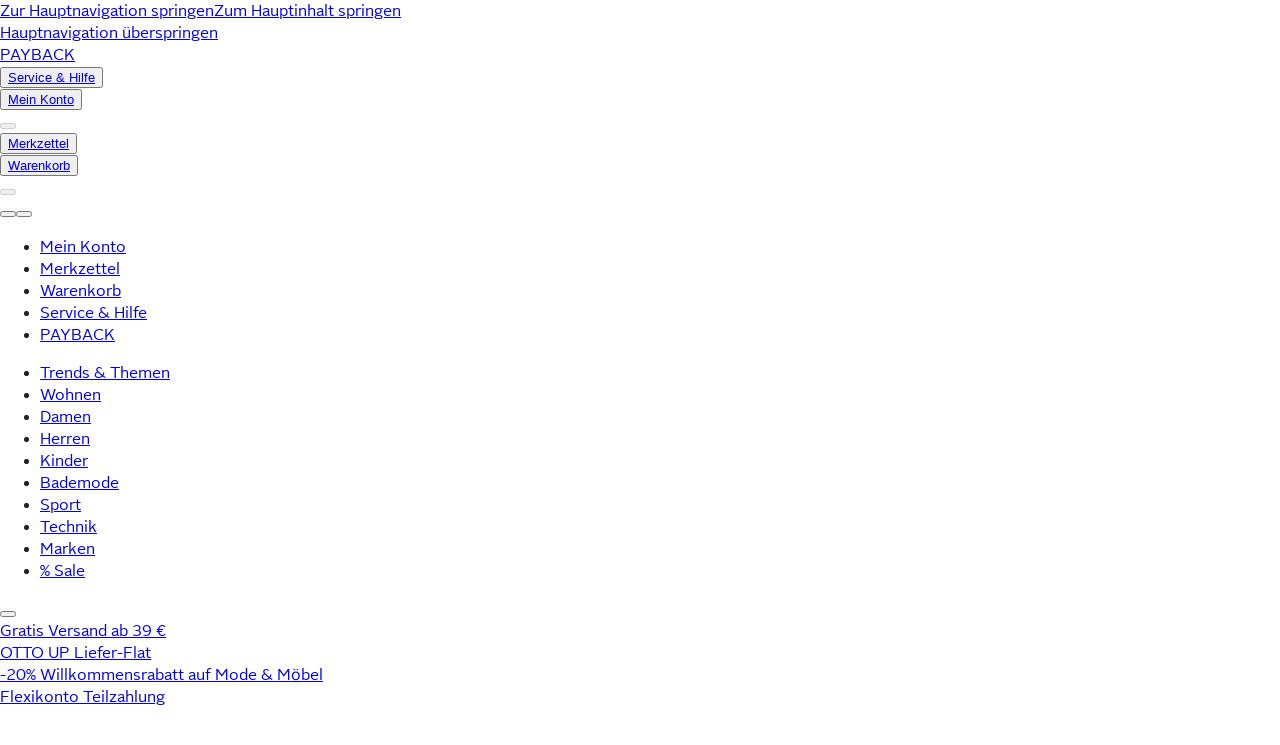

--- FILE ---
content_type: text/javascript
request_url: https://www.ottoversand.at/assets/turbo/9e2581ce/ottoversandat/_next/static/chunks/webpack-78090f00ea35ac48.js?dpl=9e2581ce
body_size: 3904
content:
(()=>{"use strict";var e={},t={};function a(c){var r=t[c];if(void 0!==r)return r.exports;var o=t[c]={exports:{}},d=!0;try{e[c].call(o.exports,o,o.exports,a),d=!1}finally{d&&delete t[c]}return o.exports}a.m=e,(()=>{var e=[];a.O=(t,c,r,o)=>{if(c){o=o||0;for(var d=e.length;d>0&&e[d-1][2]>o;d--)e[d]=e[d-1];e[d]=[c,r,o];return}for(var n=1/0,d=0;d<e.length;d++){for(var[c,r,o]=e[d],s=!0,i=0;i<c.length;i++)(!1&o||n>=o)&&Object.keys(a.O).every(e=>a.O[e](c[i]))?c.splice(i--,1):(s=!1,o<n&&(n=o));if(s){e.splice(d--,1);var f=r();void 0!==f&&(t=f)}}return t}})(),a.n=e=>{var t=e&&e.__esModule?()=>e.default:()=>e;return a.d(t,{a:t}),t},(()=>{var e,t=Object.getPrototypeOf?e=>Object.getPrototypeOf(e):e=>e.__proto__;a.t=function(c,r){if(1&r&&(c=this(c)),8&r||"object"==typeof c&&c&&(4&r&&c.__esModule||16&r&&"function"==typeof c.then))return c;var o=Object.create(null);a.r(o);var d={};e=e||[null,t({}),t([]),t(t)];for(var n=2&r&&c;"object"==typeof n&&!~e.indexOf(n);n=t(n))Object.getOwnPropertyNames(n).forEach(e=>d[e]=()=>c[e]);return d.default=()=>c,a.d(o,d),o}})(),a.d=(e,t)=>{for(var c in t)a.o(t,c)&&!a.o(e,c)&&Object.defineProperty(e,c,{enumerable:!0,get:t[c]})},a.f={},a.e=e=>Promise.all(Object.keys(a.f).reduce((t,c)=>(a.f[c](e,t),t),[])),a.u=e=>996===e?"static/chunks/996-5f1986f90aab7386.js":4341===e?"static/chunks/4341-53a03fe59696d82a.js":6967===e?"static/chunks/6967-4df760cc68f344a6.js":9180===e?"static/chunks/9180-1800ef1494da23cf.js":1494===e?"static/chunks/1494-769fa56351b036fd.js":8902===e?"static/chunks/8902-6458872b355ae119.js":4497===e?"static/chunks/4497-57a195ebd0fd43a7.js":812===e?"static/chunks/812-6b2e82c78b27978c.js":7107===e?"static/chunks/7107-355b37506b3b9d69.js":7===e?"static/chunks/7-18cfb8026ae84f60.js":5326===e?"static/chunks/5326-5442948fd58fd2a5.js":5812===e?"static/chunks/5812-df7b04694b4caecd.js":1744===e?"static/chunks/1744-e2ba2100ec38760c.js":7507===e?"static/chunks/7507-67c96bba753c2d98.js":617===e?"static/chunks/617-7e09f3492381eadc.js":2183===e?"static/chunks/2183-dc375093fcaa4bc9.js":1887===e?"static/chunks/1887-f5ac5dfc057170f3.js":2531===e?"static/chunks/2531-7b3eba342fd8340e.js":4165===e?"static/chunks/4165-6fe1b756386e8dc2.js":2679===e?"static/chunks/2679-c4b65af7a1cd094b.js":991===e?"static/chunks/991-2430a854a30b6a40.js":5609===e?"static/chunks/5609-9041e74d4b8c4290.js":8852===e?"static/chunks/8852-aaa40d03496afdae.js":5353===e?"static/chunks/5353-6a9fd200a11e74d7.js":3347===e?"static/chunks/3347-b65aff85563b93b7.js":6407===e?"static/chunks/6407-82837d9a18c1d21b.js":"static/chunks/"+(({103:"Confetti",561:"FilterSettingsDesktopPopover",753:"Loadbee",1051:"SampleOrder",1204:"InstallmentCalculator",1483:"AddReview_Dialog",1585:"HappyContest",1660:"Squarelovin",1866:"Flixmedia",1909:"ChangeAddressDialog",2386:"CMS_PromotionAsAccordion",2741:"FilterSettingsMobilePopovers.client",3345:"CMS_NewsletterUnsubscribeForm",3380:"CMS_RateProtectionForm",3473:"891cff7f",3852:"LoginForm",4928:"CMS_PromotionAsChoiceLayer",5318:"MarketingChaschtli",5422:"CMS_NewsletterSubscribeForm",5942:"ZoomDialog",6440:"SearchTermSuggestions",7265:"SearchHistory",7434:"CMS_BraFinder",7789:"CMS_NewsletterSheet",7890:"AccountPopoverContent",7940:"KuecheCo",8283:"TrustedShops",8362:"SmartAssistant",8585:"CMS_ContactForm",8637:"CMS_GeoCountryLayer",8969:"CMS_PreviewQRCode",9005:"ScrollTopButton",9218:"SearchAdServerIntegration.doubleClick",9810:"Zoovu",9868:"CMS_PromotionAsLink",9900:"Sovendus"})[e]||e)+"."+({103:"7a215bc13f42312a",155:"7a6932ee7bfd8f4e",421:"f79b1fa658d652c1",561:"2c3b4290b97be76e",753:"a36f168e9bc25e7f",1051:"2b196d9a4f87157d",1204:"f1c854448692b2d0",1483:"d4f3d0301b09c3e6",1585:"7e1543f14d2d1eda",1660:"5ef02d7f1b6ccaa0",1866:"17d5d6f50da951fe",1909:"e625feca97485097",2030:"d8cd63b0e9c948c7",2063:"4402def073314438",2301:"2f1f12101c090c23",2386:"d0a3ccd1dbd624c7",2399:"bf0d37691c17461b",2674:"77450fce388a1734",2684:"7cd4350598e64536",2741:"ece02942aa9b644f",3345:"a2b06dd370e53dff",3380:"d44f440c62768af9",3448:"cf4b31f25426d2d2",3473:"7ce0e9352ed128d1",3852:"60de4ee28df07011",4031:"4e823b54ee094662",4928:"443a2c4742ac78ec",5005:"58726346f2cb43ab",5038:"8a190b294b0d9060",5087:"39bd2a12ff0b765e",5318:"70a103167d29949a",5352:"7f6df7d2dac2b00c",5422:"d767f376d33e1bf5",5619:"93824d1cebb30fba",5747:"59a90b9d09a4901e",5942:"6a28d428526a561a",6440:"a4fad1b503c4da8f",6491:"63eb732daa6f3ed9",6878:"7a49652b5e8702e6",6986:"facfbb97ce6af3f8",7265:"61cfafa8826dd792",7340:"e802f5aec9246dea",7386:"b2f228dbfdab4bf6",7434:"1d43b46cf47aaa29",7789:"7207fd2b067fc9c1",7890:"311171e59d85dc72",7940:"f5c48685829f66ef",8239:"fb1d59b7320e290f",8283:"8b3f3e7683acf8f7",8299:"bc6d2f76f256c13c",8362:"38c02e9947e82bdb",8585:"9ea22e1a75b393a1",8637:"91767a396656a6a6",8690:"56cff249efaead03",8753:"b25210dcc86a48b8",8969:"3aa4f3984d486a06",9005:"5a92ad4d0dbaa7aa",9123:"0b3d7fe3b7b071f3",9218:"08a1d152d2f2935c",9338:"3deddae59e90fa2f",9560:"12606d6753c79d01",9755:"7808e79e64ba285d",9810:"13719f12d2a2a9ad",9830:"68fabb443496ab51",9868:"cb63d3456a0ba8e9",9900:"05ad565e7efd57ee",9913:"7fd1de2d8e2463f5"})[e]+".js",a.miniCssF=e=>"static/css/294a497239f0438e.css",a.g=function(){if("object"==typeof globalThis)return globalThis;try{return this||Function("return this")()}catch(e){if("object"==typeof window)return window}}(),a.o=(e,t)=>Object.prototype.hasOwnProperty.call(e,t),(()=>{var e={},t="_N_E:";a.l=(c,r,o,d)=>{if(e[c])return void e[c].push(r);if(void 0!==o)for(var n,s,i=document.getElementsByTagName("script"),f=0;f<i.length;f++){var b=i[f];if(b.getAttribute("src")==c||b.getAttribute("data-webpack")==t+o){n=b;break}}n||(s=!0,(n=document.createElement("script")).charset="utf-8",n.timeout=120,a.nc&&n.setAttribute("nonce",a.nc),n.setAttribute("data-webpack",t+o),n.src=a.tu(c)),e[c]=[r];var u=(t,a)=>{n.onerror=n.onload=null,clearTimeout(l);var r=e[c];if(delete e[c],n.parentNode&&n.parentNode.removeChild(n),r&&r.forEach(e=>e(a)),t)return t(a)},l=setTimeout(u.bind(null,void 0,{type:"timeout",target:n}),12e4);n.onerror=u.bind(null,n.onerror),n.onload=u.bind(null,n.onload),s&&document.head.appendChild(n)}})(),a.r=e=>{"undefined"!=typeof Symbol&&Symbol.toStringTag&&Object.defineProperty(e,Symbol.toStringTag,{value:"Module"}),Object.defineProperty(e,"__esModule",{value:!0})},(()=>{var e;a.tt=()=>(void 0===e&&(e={createScriptURL:e=>e},"undefined"!=typeof trustedTypes&&trustedTypes.createPolicy&&(e=trustedTypes.createPolicy("nextjs#bundler",e))),e)})(),a.tu=e=>a.tt().createScriptURL(e),a.p="/assets/turbo/9e2581ce/ottoversandat/_next/",(()=>{var e={8068:0};a.f.miniCss=(t,c)=>{e[t]?c.push(e[t]):0!==e[t]&&({3539:1})[t]&&c.push(e[t]=(e=>new Promise((t,c)=>{var r=a.miniCssF(e),o=a.p+r;if(((e,t)=>{for(var a=document.getElementsByTagName("link"),c=0;c<a.length;c++){var r=a[c],o=r.getAttribute("data-href")||r.getAttribute("href");if("stylesheet"===r.rel&&(o===e||o===t))return r}for(var d=document.getElementsByTagName("style"),c=0;c<d.length;c++){var r=d[c],o=r.getAttribute("data-href");if(o===e||o===t)return r}})(r,o))return t();((e,t,a,c)=>{var r=document.createElement("link");return r.rel="stylesheet",r.type="text/css",r.onerror=r.onload=o=>{if(r.onerror=r.onload=null,"load"===o.type)a();else{var d=o&&("load"===o.type?"missing":o.type),n=o&&o.target&&o.target.href||t,s=Error("Loading CSS chunk "+e+" failed.\n("+n+")");s.code="CSS_CHUNK_LOAD_FAILED",s.type=d,s.request=n,r.parentNode.removeChild(r),c(s)}},r.href=t,!function(e){if("function"==typeof _N_E_STYLE_LOAD){let{href:t,onload:a,onerror:c}=e;_N_E_STYLE_LOAD(0===t.indexOf(window.location.origin)?new URL(t).pathname:t).then(()=>null==a?void 0:a.call(e,{type:"load"}),()=>null==c?void 0:c.call(e,{}))}else document.head.appendChild(e)}(r)})(e,o,t,c)}))(t).then(()=>{e[t]=0},a=>{throw delete e[t],a}))}})(),(()=>{var e={8068:0,9568:0,5614:0,620:0};a.f.j=(t,c)=>{var r=a.o(e,t)?e[t]:void 0;if(0!==r)if(r)c.push(r[2]);else if(/^((80|95)68|3539|5614|620)$/.test(t))e[t]=0;else{var o=new Promise((a,c)=>r=e[t]=[a,c]);c.push(r[2]=o);var d=a.p+a.u(t),n=Error();a.l(d,c=>{if(a.o(e,t)&&(0!==(r=e[t])&&(e[t]=void 0),r)){var o=c&&("load"===c.type?"missing":c.type),d=c&&c.target&&c.target.src;n.message="Loading chunk "+t+" failed.\n("+o+": "+d+")",n.name="ChunkLoadError",n.type=o,n.request=d,r[1](n)}},"chunk-"+t,t)}},a.O.j=t=>0===e[t];var t=(t,c)=>{var r,o,[d,n,s]=c,i=0;if(d.some(t=>0!==e[t])){for(r in n)a.o(n,r)&&(a.m[r]=n[r]);if(s)var f=s(a)}for(t&&t(c);i<d.length;i++)o=d[i],a.o(e,o)&&e[o]&&e[o][0](),e[o]=0;return a.O(f)},c=self.webpackChunk_N_E=self.webpackChunk_N_E||[];c.forEach(t.bind(null,0)),c.push=t.bind(null,c.push.bind(c))})(),a.nc=void 0})();
//# sourceMappingURL=webpack-78090f00ea35ac48.js.map

--- FILE ---
content_type: text/javascript
request_url: https://www.ottoversand.at/assets/turbo/9e2581ce/ottoversandat/_next/static/chunks/6013-6873b1c7a2c0014d.js?dpl=9e2581ce
body_size: 39368
content:
(self.webpackChunk_N_E=self.webpackChunk_N_E||[]).push([[6013,7495],{118:(e,a,n)=>{"use strict";n.d(a,{z:()=>l});var i=n(14698),t=n(20761);let l=(e,a)=>{let n=(0,i.g)(e);switch(a){case"relevance":switch(n.__typename){case"SuccessfulSearchResult":case"SuggestionPreviewSearchResult":return t.ln.SEARCHLOGIC;case"CategoryResult":return t.ln.PRANK;default:return t.ln.POPULARITY}case"price-asc":return t.ln.PRICEASCENDING;case"price-desc":return t.ln.PRICEDESCENDING;case"ratings":return t.ln.RATING;case"novelty":return t.ln.NEW;default:return t.ln.OTHER}}},1376:(e,a,n)=>{"use strict";n.d(a,{X:()=>nw});var i=n(93278),t=n(7620),l=n(91754),r=n(10369),d=n(23792),o=n(70353),s=n(3329),c=n(16151),m=n(14698),u=n(27563),k=n(80621),p=n(23253),g=n(39017),v=n(24479),y=n(7416),N=n(86123);let h=(e,a,n)=>{let{getCookies:i}=(0,v.l)(),{search:{adServer:t}}=(0,p.U)(),{isDesktop:l}=(0,s.k)(),r=(0,g.u)("C0004"),{mode:d,mkzBlacklist:o}=t;return!("disabled"===d||!r||a&&o.includes(a))&&(!n||d===n)&&("skyscraper"===e?l:"banner"===e&&!(0,y.l)(N.hideGoogleAdsBannerInProductLists,i()))};var S=n(90785),f=n(93),F=n(85394),b=n(27541),x=n(61466),C=n(32797);let P=e=>(0,y.l)(N.fewerProductsPerPage,e)?36:72;var w=n(2413);let Y=e=>{var a,n;let i=(0,m.g)(e),t=(0,b.useSearchParams)(),{pushQueryChange:l}=(0,S.y)({trailingSlash:!0}),r=(()=>{let{getCookies:e}=(0,v.l)();return P(e())})(),{setOutcome:d}=(0,F.J)(),o=(0,x.f)(t),s=null!=(a=(0,C.PD)(o))?a:r,c=null!=(n=(0,C.Ci)(o))?n:1,u=Math.ceil(i.summary.totalResultCount/s);return{pageSize:s,pageCount:u,currentPage:c,pushPageChange:(e,a)=>{e!==c&&(l((0,C.Eb)(1===e?void 0:e),{scroll:!a}),d((0,w.G)(N.fewerProductsPerPage),{LOAD:e}))}}};var I=n(50991);let D={kind:"Document",definitions:[{kind:"OperationDefinition",operation:"query",name:{kind:"Name",value:"AdditionalInfiniteCategoryProductGridData"},variableDefinitions:[{kind:"VariableDefinition",variable:{kind:"Variable",name:{kind:"Name",value:"params"}},type:{kind:"NonNullType",type:{kind:"NamedType",name:{kind:"Name",value:"SearchParametersInput"}}}},{kind:"VariableDefinition",variable:{kind:"Variable",name:{kind:"Name",value:"pathname"}},type:{kind:"NonNullType",type:{kind:"NamedType",name:{kind:"Name",value:"String"}}}}],selectionSet:{kind:"SelectionSet",selections:[{kind:"Field",name:{kind:"Name",value:"category"},arguments:[{kind:"Argument",name:{kind:"Name",value:"params"},value:{kind:"Variable",name:{kind:"Name",value:"params"}}},{kind:"Argument",name:{kind:"Name",value:"pathname"},value:{kind:"Variable",name:{kind:"Name",value:"pathname"}}}],selectionSet:{kind:"SelectionSet",selections:[{kind:"Field",name:{kind:"Name",value:"__typename"}},{kind:"FragmentSpread",name:{kind:"Name",value:"ProductListVirtualPageFragment"}}]}}]}},{kind:"FragmentDefinition",name:{kind:"Name",value:"MapEfficiencyFlagsFragment"},typeCondition:{kind:"NamedType",name:{kind:"Name",value:"EfficiencyFlag"}},selectionSet:{kind:"SelectionSet",selections:[{kind:"Field",name:{kind:"Name",value:"type"}},{kind:"Field",name:{kind:"Name",value:"text"}},{kind:"Field",name:{kind:"Name",value:"legacyColor"}},{kind:"Field",name:{kind:"Name",value:"details"},selectionSet:{kind:"SelectionSet",selections:[{kind:"Field",name:{kind:"Name",value:"description"}},{kind:"Field",name:{kind:"Name",value:"image"}}]}},{kind:"Field",name:{kind:"Name",value:"datasheet"}}]}},{kind:"FragmentDefinition",name:{kind:"Name",value:"ProductListPriceFragment"},typeCondition:{kind:"NamedType",name:{kind:"Name",value:"SearchProductPrice"}},selectionSet:{kind:"SelectionSet",selections:[{kind:"Field",name:{kind:"Name",value:"currentPrice"}},{kind:"Field",name:{kind:"Name",value:"currency"}},{kind:"Field",name:{kind:"Name",value:"isStartPrice"}},{kind:"Field",name:{kind:"Name",value:"discount"},selectionSet:{kind:"SelectionSet",selections:[{kind:"Field",name:{kind:"Name",value:"wasMsrp"}},{kind:"Field",name:{kind:"Name",value:"previousPrice"}},{kind:"InlineFragment",typeCondition:{kind:"NamedType",name:{kind:"Name",value:"AbsoluteDiscount"}},selectionSet:{kind:"SelectionSet",selections:[{kind:"Field",name:{kind:"Name",value:"priceDifference"}}]}},{kind:"InlineFragment",typeCondition:{kind:"NamedType",name:{kind:"Name",value:"PercentDiscount"}},selectionSet:{kind:"SelectionSet",selections:[{kind:"Field",name:{kind:"Name",value:"discountPercentage"}}]}}]}},{kind:"Field",name:{kind:"Name",value:"unitPackage"},selectionSet:{kind:"SelectionSet",selections:[{kind:"Field",name:{kind:"Name",value:"amount"}},{kind:"Field",name:{kind:"Name",value:"price"}},{kind:"Field",name:{kind:"Name",value:"unit"}}]}}]}},{kind:"FragmentDefinition",name:{kind:"Name",value:"ProductListAvailabilityOverlayFragment"},typeCondition:{kind:"NamedType",name:{kind:"Name",value:"ProductAvailability"}},selectionSet:{kind:"SelectionSet",selections:[{kind:"InlineFragment",typeCondition:{kind:"NamedType",name:{kind:"Name",value:"AvailabilityDescription"}},selectionSet:{kind:"SelectionSet",selections:[{kind:"Field",name:{kind:"Name",value:"description"}}]}},{kind:"InlineFragment",typeCondition:{kind:"NamedType",name:{kind:"Name",value:"AvailableVariations"}},selectionSet:{kind:"SelectionSet",selections:[{kind:"Field",name:{kind:"Name",value:"variations"},selectionSet:{kind:"SelectionSet",selections:[{kind:"Field",name:{kind:"Name",value:"availability"},selectionSet:{kind:"SelectionSet",selections:[{kind:"Field",name:{kind:"Name",value:"description"}}]}},{kind:"Field",name:{kind:"Name",value:"href"}},{kind:"Field",name:{kind:"Name",value:"name"}}]}}]}}]}},{kind:"FragmentDefinition",name:{kind:"Name",value:"SearchPowerSupplyFragment"},typeCondition:{kind:"NamedType",name:{kind:"Name",value:"SearchPowerSupply"}},selectionSet:{kind:"SelectionSet",selections:[{kind:"Field",name:{kind:"Name",value:"maxPower"}},{kind:"Field",name:{kind:"Name",value:"minPower"}},{kind:"Field",name:{kind:"Name",value:"chargerType"}},{kind:"Field",name:{kind:"Name",value:"powerSupplyInclusionType"}}]}},{kind:"FragmentDefinition",name:{kind:"Name",value:"CriteoProductCardContentFragment"},typeCondition:{kind:"NamedType",name:{kind:"Name",value:"StylePreviewItemBase"}},selectionSet:{kind:"SelectionSet",selections:[{kind:"Field",name:{kind:"Name",value:"styleId"}},{kind:"Field",name:{kind:"Name",value:"styleName"}},{kind:"Field",name:{kind:"Name",value:"categoryName"}},{kind:"Field",name:{kind:"Name",value:"brand"},selectionSet:{kind:"SelectionSet",selections:[{kind:"Field",name:{kind:"Name",value:"name"}},{kind:"Field",name:{kind:"Name",value:"image"}}]}},{kind:"Field",name:{kind:"Name",value:"efficiencyFlags"},selectionSet:{kind:"SelectionSet",selections:[{kind:"FragmentSpread",name:{kind:"Name",value:"MapEfficiencyFlagsFragment"}}]}},{kind:"Field",name:{kind:"Name",value:"ratings"},selectionSet:{kind:"SelectionSet",selections:[{kind:"Field",name:{kind:"Name",value:"averageValue"}},{kind:"Field",name:{kind:"Name",value:"count"}}]}},{kind:"Field",name:{kind:"Name",value:"sellingPoints"}},{kind:"Field",name:{kind:"Name",value:"primaryVariationGroup"},selectionSet:{kind:"SelectionSet",selections:[{kind:"Field",name:{kind:"Name",value:"groupName"}},{kind:"Field",name:{kind:"Name",value:"groupDescription"}},{kind:"Field",name:{kind:"Name",value:"sku"}},{kind:"Field",name:{kind:"Name",value:"image"}},{kind:"Field",name:{kind:"Name",value:"href"}},{kind:"Field",name:{kind:"Name",value:"price"},selectionSet:{kind:"SelectionSet",selections:[{kind:"FragmentSpread",name:{kind:"Name",value:"ProductListPriceFragment"}}]}},{kind:"Field",name:{kind:"Name",value:"availability"},selectionSet:{kind:"SelectionSet",selections:[{kind:"FragmentSpread",name:{kind:"Name",value:"ProductListAvailabilityOverlayFragment"}}]}},{kind:"Field",name:{kind:"Name",value:"searchPowerSupply"},selectionSet:{kind:"SelectionSet",selections:[{kind:"FragmentSpread",name:{kind:"Name",value:"SearchPowerSupplyFragment"}}]}}]}}]}},{kind:"FragmentDefinition",name:{kind:"Name",value:"CriteoProductCardItemFragment"},typeCondition:{kind:"NamedType",name:{kind:"Name",value:"SponsoredStylePreviewItem"}},selectionSet:{kind:"SelectionSet",selections:[{kind:"FragmentSpread",name:{kind:"Name",value:"CriteoProductCardContentFragment"}},{kind:"Field",name:{kind:"Name",value:"styleId"}},{kind:"Field",name:{kind:"Name",value:"tracking"},selectionSet:{kind:"SelectionSet",selections:[{kind:"Field",name:{kind:"Name",value:"onLoad"}},{kind:"Field",name:{kind:"Name",value:"onView"}}]}}]}},{kind:"FragmentDefinition",name:{kind:"Name",value:"SearchProductCardFullVariationGroupFragment"},typeCondition:{kind:"NamedType",name:{kind:"Name",value:"CompleteVariationGroup"}},selectionSet:{kind:"SelectionSet",selections:[{kind:"Field",name:{kind:"Name",value:"groupName"}},{kind:"Field",name:{kind:"Name",value:"groupDescription"}},{kind:"Field",name:{kind:"Name",value:"image"}},{kind:"Field",name:{kind:"Name",value:"sku"}},{kind:"Field",name:{kind:"Name",value:"articleNumber"}},{kind:"Field",name:{kind:"Name",value:"href"}},{kind:"Field",name:{kind:"Name",value:"price"},selectionSet:{kind:"SelectionSet",selections:[{kind:"FragmentSpread",name:{kind:"Name",value:"ProductListPriceFragment"}}]}},{kind:"Field",name:{kind:"Name",value:"availability"},selectionSet:{kind:"SelectionSet",selections:[{kind:"FragmentSpread",name:{kind:"Name",value:"ProductListAvailabilityOverlayFragment"}}]}},{kind:"Field",name:{kind:"Name",value:"customFlag"},selectionSet:{kind:"SelectionSet",selections:[{kind:"Field",name:{kind:"Name",value:"image"}}]}},{kind:"Field",name:{kind:"Name",value:"standardFlags"},selectionSet:{kind:"SelectionSet",selections:[{kind:"Field",name:{kind:"Name",value:"type"}},{kind:"Field",name:{kind:"Name",value:"text"}}]}},{kind:"Field",name:{kind:"Name",value:"searchPowerSupply"},selectionSet:{kind:"SelectionSet",selections:[{kind:"FragmentSpread",name:{kind:"Name",value:"SearchPowerSupplyFragment"}}]}}]}},{kind:"FragmentDefinition",name:{kind:"Name",value:"SearchProductCardClickTrackingVariationGroupFragment"},typeCondition:{kind:"NamedType",name:{kind:"Name",value:"CompleteVariationGroup"}},selectionSet:{kind:"SelectionSet",selections:[{kind:"Field",name:{kind:"Name",value:"sku"}},{kind:"Field",name:{kind:"Name",value:"articleNumber"}},{kind:"Field",name:{kind:"Name",value:"articleNumberWithPromoCode"}},{kind:"Field",name:{kind:"Name",value:"price"},selectionSet:{kind:"SelectionSet",selections:[{kind:"Field",name:{kind:"Name",value:"currentPrice"}}]}}]}},{kind:"FragmentDefinition",name:{kind:"Name",value:"SearchProductCardGlycerinTrackingVariationGroupFragment"},typeCondition:{kind:"NamedType",name:{kind:"Name",value:"CompleteVariationGroup"}},selectionSet:{kind:"SelectionSet",selections:[{kind:"Field",name:{kind:"Name",value:"articleNumberWithPromoCode"}},{kind:"Field",name:{kind:"Name",value:"price"},selectionSet:{kind:"SelectionSet",selections:[{kind:"Field",name:{kind:"Name",value:"discount"},selectionSet:{kind:"SelectionSet",selections:[{kind:"Field",name:{kind:"Name",value:"previousPrice"}}]}},{kind:"Field",name:{kind:"Name",value:"currentPrice"}},{kind:"Field",name:{kind:"Name",value:"currency"}},{kind:"Field",name:{kind:"Name",value:"minInstallment"}}]}}]}},{kind:"FragmentDefinition",name:{kind:"Name",value:"SearchProductCardImpressionTrackingItemFragment"},typeCondition:{kind:"NamedType",name:{kind:"Name",value:"StylePreviewItemBase"}},selectionSet:{kind:"SelectionSet",selections:[{kind:"Field",name:{kind:"Name",value:"styleName"}},{kind:"Field",name:{kind:"Name",value:"categoryName"}},{kind:"Field",name:{kind:"Name",value:"brand"},selectionSet:{kind:"SelectionSet",selections:[{kind:"Field",name:{kind:"Name",value:"name"}}]}},{kind:"Field",name:{kind:"Name",value:"listPosition"}},{kind:"Field",name:{kind:"Name",value:"primaryVariationGroup"},selectionSet:{kind:"SelectionSet",selections:[{kind:"Field",name:{kind:"Name",value:"sku"}},{kind:"Field",name:{kind:"Name",value:"articleNumber"}},{kind:"Field",name:{kind:"Name",value:"price"},selectionSet:{kind:"SelectionSet",selections:[{kind:"Field",name:{kind:"Name",value:"currency"}},{kind:"Field",name:{kind:"Name",value:"currentPrice"}}]}}]}}]}},{kind:"FragmentDefinition",name:{kind:"Name",value:"SearchProductCardClickTrackingItemFragment"},typeCondition:{kind:"NamedType",name:{kind:"Name",value:"StylePreviewItemBase"}},selectionSet:{kind:"SelectionSet",selections:[{kind:"Field",name:{kind:"Name",value:"styleId"}},{kind:"Field",name:{kind:"Name",value:"styleName"}},{kind:"Field",name:{kind:"Name",value:"brand"},selectionSet:{kind:"SelectionSet",selections:[{kind:"Field",name:{kind:"Name",value:"name"}}]}},{kind:"Field",name:{kind:"Name",value:"listPosition"}}]}},{kind:"FragmentDefinition",name:{kind:"Name",value:"SearchProductCardGlycerinTrackingItemFragment"},typeCondition:{kind:"NamedType",name:{kind:"Name",value:"StylePreviewItemBase"}},selectionSet:{kind:"SelectionSet",selections:[{kind:"Field",name:{kind:"Name",value:"styleId"}},{kind:"Field",name:{kind:"Name",value:"styleName"}},{kind:"Field",name:{kind:"Name",value:"brand"},selectionSet:{kind:"SelectionSet",selections:[{kind:"Field",name:{kind:"Name",value:"name"}}]}},{kind:"Field",name:{kind:"Name",value:"listPosition"}}]}},{kind:"FragmentDefinition",name:{kind:"Name",value:"SearchProductCardItemFragment"},typeCondition:{kind:"NamedType",name:{kind:"Name",value:"StylePreviewItemBase"}},selectionSet:{kind:"SelectionSet",selections:[{kind:"Field",name:{kind:"Name",value:"styleId"}},{kind:"Field",name:{kind:"Name",value:"styleName"}},{kind:"Field",name:{kind:"Name",value:"categoryName"}},{kind:"Field",name:{kind:"Name",value:"isHighlight"}},{kind:"Field",name:{kind:"Name",value:"brand"},selectionSet:{kind:"SelectionSet",selections:[{kind:"Field",name:{kind:"Name",value:"name"}}]}},{kind:"Field",name:{kind:"Name",value:"efficiencyFlags"},selectionSet:{kind:"SelectionSet",selections:[{kind:"FragmentSpread",name:{kind:"Name",value:"MapEfficiencyFlagsFragment"}}]}},{kind:"Field",name:{kind:"Name",value:"ratings"},selectionSet:{kind:"SelectionSet",selections:[{kind:"Field",name:{kind:"Name",value:"averageValue"}},{kind:"Field",name:{kind:"Name",value:"count"}}]}},{kind:"Field",name:{kind:"Name",value:"sellingPoints"}},{kind:"Field",name:{kind:"Name",value:"primaryVariationGroup"},selectionSet:{kind:"SelectionSet",selections:[{kind:"Field",name:{kind:"Name",value:"sku"}},{kind:"FragmentSpread",name:{kind:"Name",value:"SearchProductCardFullVariationGroupFragment"}},{kind:"FragmentSpread",name:{kind:"Name",value:"SearchProductCardClickTrackingVariationGroupFragment"}},{kind:"FragmentSpread",name:{kind:"Name",value:"SearchProductCardGlycerinTrackingVariationGroupFragment"}}]}},{kind:"Field",name:{kind:"Name",value:"variationGroups"},selectionSet:{kind:"SelectionSet",selections:[{kind:"Field",name:{kind:"Name",value:"groupName"}},{kind:"Field",name:{kind:"Name",value:"icon"},selectionSet:{kind:"SelectionSet",selections:[{kind:"Field",name:{kind:"Name",value:"image"}}]}}]}},{kind:"Field",name:{kind:"Name",value:"sustainabilities"},selectionSet:{kind:"SelectionSet",selections:[{kind:"Field",name:{kind:"Name",value:"iconUrl"}},{kind:"Field",name:{kind:"Name",value:"value"}}]}},{kind:"FragmentSpread",name:{kind:"Name",value:"SearchProductCardImpressionTrackingItemFragment"}},{kind:"FragmentSpread",name:{kind:"Name",value:"SearchProductCardClickTrackingItemFragment"}},{kind:"FragmentSpread",name:{kind:"Name",value:"SearchProductCardGlycerinTrackingItemFragment"}}]}},{kind:"FragmentDefinition",name:{kind:"Name",value:"UsePagingFragment"},typeCondition:{kind:"NamedType",name:{kind:"Name",value:"SearchProductResult"}},selectionSet:{kind:"SelectionSet",selections:[{kind:"Field",name:{kind:"Name",value:"summary"},selectionSet:{kind:"SelectionSet",selections:[{kind:"Field",name:{kind:"Name",value:"totalResultCount"}}]}}]}},{kind:"FragmentDefinition",name:{kind:"Name",value:"SearchProductCardImpressionTrackingResultFragment"},typeCondition:{kind:"NamedType",name:{kind:"Name",value:"SearchProductResult"}},selectionSet:{kind:"SelectionSet",selections:[{kind:"Field",name:{kind:"Name",value:"categories"},selectionSet:{kind:"SelectionSet",selections:[{kind:"Field",name:{kind:"Name",value:"id"}},{kind:"Field",name:{kind:"Name",value:"name"}},{kind:"Field",name:{kind:"Name",value:"isSelected"}}]}},{kind:"InlineFragment",typeCondition:{kind:"NamedType",name:{kind:"Name",value:"CategoryResult"}},selectionSet:{kind:"SelectionSet",selections:[{kind:"Field",name:{kind:"Name",value:"breadcrumbs"},selectionSet:{kind:"SelectionSet",selections:[{kind:"Field",name:{kind:"Name",value:"name"}},{kind:"Field",name:{kind:"Name",value:"pathName"}}]}}]}}]}},{kind:"FragmentDefinition",name:{kind:"Name",value:"SearchProductCardClickTrackingResultFragment"},typeCondition:{kind:"NamedType",name:{kind:"Name",value:"SearchProductResult"}},selectionSet:{kind:"SelectionSet",selections:[{kind:"Field",name:{kind:"Name",value:"categories"},selectionSet:{kind:"SelectionSet",selections:[{kind:"Field",name:{kind:"Name",value:"name"}},{kind:"Field",name:{kind:"Name",value:"isSelected"}}]}},{kind:"InlineFragment",typeCondition:{kind:"NamedType",name:{kind:"Name",value:"ProperCategoryQueryResult"}},selectionSet:{kind:"SelectionSet",selections:[{kind:"Field",name:{kind:"Name",value:"breadcrumbs"},selectionSet:{kind:"SelectionSet",selections:[{kind:"Field",name:{kind:"Name",value:"name"}},{kind:"Field",name:{kind:"Name",value:"pathName"}}]}}]}}]}},{kind:"FragmentDefinition",name:{kind:"Name",value:"SearchProductCardGlycerinTrackingResultFragment"},typeCondition:{kind:"NamedType",name:{kind:"Name",value:"SearchProductResult"}},selectionSet:{kind:"SelectionSet",selections:[{kind:"Field",name:{kind:"Name",value:"categories"},selectionSet:{kind:"SelectionSet",selections:[{kind:"Field",name:{kind:"Name",value:"name"}},{kind:"Field",name:{kind:"Name",value:"isSelected"}}]}}]}},{kind:"FragmentDefinition",name:{kind:"Name",value:"UseDisplayModeFragment"},typeCondition:{kind:"NamedType",name:{kind:"Name",value:"SearchProductResult"}},selectionSet:{kind:"SelectionSet",selections:[{kind:"Field",name:{kind:"Name",value:"defaultDisplayMode"}}]}},{kind:"FragmentDefinition",name:{kind:"Name",value:"SearchProductCardResultFragment"},typeCondition:{kind:"NamedType",name:{kind:"Name",value:"SearchProductResult"}},selectionSet:{kind:"SelectionSet",selections:[{kind:"Field",name:{kind:"Name",value:"id"}},{kind:"FragmentSpread",name:{kind:"Name",value:"SearchProductCardImpressionTrackingResultFragment"}},{kind:"FragmentSpread",name:{kind:"Name",value:"SearchProductCardClickTrackingResultFragment"}},{kind:"FragmentSpread",name:{kind:"Name",value:"SearchProductCardGlycerinTrackingResultFragment"}},{kind:"FragmentSpread",name:{kind:"Name",value:"UseDisplayModeFragment"}},{kind:"Field",name:{kind:"Name",value:"abTesting"},selectionSet:{kind:"SelectionSet",selections:[{kind:"Field",name:{kind:"Name",value:"newTestAssignments"},selectionSet:{kind:"SelectionSet",selections:[{kind:"Field",name:{kind:"Name",value:"testId"}}]}}]}}]}},{kind:"FragmentDefinition",name:{kind:"Name",value:"CriteoProductCardResultFragment"},typeCondition:{kind:"NamedType",name:{kind:"Name",value:"SearchProductResult"}},selectionSet:{kind:"SelectionSet",selections:[{kind:"Field",name:{kind:"Name",value:"id"}},{kind:"FragmentSpread",name:{kind:"Name",value:"UseDisplayModeFragment"}},{kind:"Field",name:{kind:"Name",value:"abTesting"},selectionSet:{kind:"SelectionSet",selections:[{kind:"Field",name:{kind:"Name",value:"newTestAssignments"},selectionSet:{kind:"SelectionSet",selections:[{kind:"Field",name:{kind:"Name",value:"testId"}}]}}]}}]}},{kind:"FragmentDefinition",name:{kind:"Name",value:"GetGlycerinSortMethodFragment"},typeCondition:{kind:"NamedType",name:{kind:"Name",value:"SearchFilterableAndSortableResult"}},selectionSet:{kind:"SelectionSet",selections:[{kind:"Field",name:{kind:"Name",value:"__typename"}}]}},{kind:"FragmentDefinition",name:{kind:"Name",value:"UseSortingFragment"},typeCondition:{kind:"NamedType",name:{kind:"Name",value:"SearchFilterableAndSortableResult"}},selectionSet:{kind:"SelectionSet",selections:[{kind:"FragmentSpread",name:{kind:"Name",value:"GetGlycerinSortMethodFragment"}},{kind:"Field",name:{kind:"Name",value:"defaultSortingKey"}}]}},{kind:"FragmentDefinition",name:{kind:"Name",value:"ProductGridCriteoTrackingFragment"},typeCondition:{kind:"NamedType",name:{kind:"Name",value:"SearchProductResult"}},selectionSet:{kind:"SelectionSet",selections:[{kind:"Field",name:{kind:"Name",value:"availableSortingOrders"},selectionSet:{kind:"SelectionSet",selections:[{kind:"Field",name:{kind:"Name",value:"key"}},{kind:"Field",name:{kind:"Name",value:"displayName"}}]}},{kind:"Field",name:{kind:"Name",value:"categories"},selectionSet:{kind:"SelectionSet",selections:[{kind:"Field",name:{kind:"Name",value:"id"}},{kind:"Field",name:{kind:"Name",value:"name"}},{kind:"Field",name:{kind:"Name",value:"isSelectedExact"}}]}},{kind:"Field",name:{kind:"Name",value:"items"},selectionSet:{kind:"SelectionSet",selections:[{kind:"Field",name:{kind:"Name",value:"primaryVariationGroup"},selectionSet:{kind:"SelectionSet",selections:[{kind:"Field",name:{kind:"Name",value:"sku"}}]}}]}},{kind:"FragmentSpread",name:{kind:"Name",value:"UseSortingFragment"}}]}},{kind:"FragmentDefinition",name:{kind:"Name",value:"GlycerinListingsEventsItemFragment"},typeCondition:{kind:"NamedType",name:{kind:"Name",value:"StylePreviewItemBase"}},selectionSet:{kind:"SelectionSet",selections:[{kind:"Field",name:{kind:"Name",value:"styleId"}},{kind:"Field",name:{kind:"Name",value:"listPosition"}},{kind:"Field",name:{kind:"Name",value:"primaryVariationGroup"},selectionSet:{kind:"SelectionSet",selections:[{kind:"Field",name:{kind:"Name",value:"sku"}},{kind:"Field",name:{kind:"Name",value:"availability"},selectionSet:{kind:"SelectionSet",selections:[{kind:"InlineFragment",typeCondition:{kind:"NamedType",name:{kind:"Name",value:"AvailableVariations"}},selectionSet:{kind:"SelectionSet",selections:[{kind:"Field",name:{kind:"Name",value:"variations"},selectionSet:{kind:"SelectionSet",selections:[{kind:"Field",name:{kind:"Name",value:"name"}}]}}]}}]}}]}}]}},{kind:"FragmentDefinition",name:{kind:"Name",value:"GlycerinListingsEventsResultFragment"},typeCondition:{kind:"NamedType",name:{kind:"Name",value:"SearchProductResult"}},selectionSet:{kind:"SelectionSet",selections:[{kind:"FragmentSpread",name:{kind:"Name",value:"GetGlycerinSortMethodFragment"}},{kind:"Field",name:{kind:"Name",value:"__typename"}},{kind:"Field",name:{kind:"Name",value:"summary"},selectionSet:{kind:"SelectionSet",selections:[{kind:"Field",name:{kind:"Name",value:"totalResultCount"}}]}},{kind:"Field",name:{kind:"Name",value:"activeFilters"},selectionSet:{kind:"SelectionSet",selections:[{kind:"Field",name:{kind:"Name",value:"__typename"}},{kind:"Field",name:{kind:"Name",value:"filterId"}},{kind:"Field",name:{kind:"Name",value:"filterName"}},{kind:"Field",name:{kind:"Name",value:"activeValues"},selectionSet:{kind:"SelectionSet",selections:[{kind:"Field",name:{kind:"Name",value:"id"}},{kind:"Field",name:{kind:"Name",value:"name"}}]}},{kind:"InlineFragment",typeCondition:{kind:"NamedType",name:{kind:"Name",value:"RangeFilterSelection"}},selectionSet:{kind:"SelectionSet",selections:[{kind:"Field",name:{kind:"Name",value:"activeRange"},selectionSet:{kind:"SelectionSet",selections:[{kind:"Field",name:{kind:"Name",value:"min"}},{kind:"Field",name:{kind:"Name",value:"max"}}]}}]}}]}},{kind:"Field",name:{kind:"Name",value:"sponsoredProducts"},selectionSet:{kind:"SelectionSet",selections:[{kind:"Field",name:{kind:"Name",value:"items"},selectionSet:{kind:"SelectionSet",selections:[{kind:"FragmentSpread",name:{kind:"Name",value:"GlycerinListingsEventsItemFragment"}}]}}]}},{kind:"Field",name:{kind:"Name",value:"items"},selectionSet:{kind:"SelectionSet",selections:[{kind:"FragmentSpread",name:{kind:"Name",value:"GlycerinListingsEventsItemFragment"}},{kind:"Field",name:{kind:"Name",value:"variationGroups"},selectionSet:{kind:"SelectionSet",selections:[{kind:"Field",name:{kind:"Name",value:"groupName"}}]}}]}},{kind:"FragmentSpread",name:{kind:"Name",value:"UseDisplayModeFragment"}},{kind:"FragmentSpread",name:{kind:"Name",value:"UseSortingFragment"}},{kind:"InlineFragment",typeCondition:{kind:"NamedType",name:{kind:"Name",value:"CategoryResult"}},selectionSet:{kind:"SelectionSet",selections:[{kind:"Field",name:{kind:"Name",value:"categories"},selectionSet:{kind:"SelectionSet",selections:[{kind:"Field",name:{kind:"Name",value:"name"}},{kind:"Field",name:{kind:"Name",value:"isSelectedExact"}}]}},{kind:"Field",name:{kind:"Name",value:"currentCategoryId"}},{kind:"Field",name:{kind:"Name",value:"breadcrumbs"},selectionSet:{kind:"SelectionSet",selections:[{kind:"Field",name:{kind:"Name",value:"name"}}]}}]}},{kind:"InlineFragment",typeCondition:{kind:"NamedType",name:{kind:"Name",value:"SuccessfulSearchResult"}},selectionSet:{kind:"SelectionSet",selections:[{kind:"Field",name:{kind:"Name",value:"recoveryStrategy"},selectionSet:{kind:"SelectionSet",selections:[{kind:"Field",name:{kind:"Name",value:"__typename"}},{kind:"InlineFragment",typeCondition:{kind:"NamedType",name:{kind:"Name",value:"DeepQuery"}},selectionSet:{kind:"SelectionSet",selections:[{kind:"Field",name:{kind:"Name",value:"alternateQuery"}}]}},{kind:"InlineFragment",typeCondition:{kind:"NamedType",name:{kind:"Name",value:"QueryReduction"}},selectionSet:{kind:"SelectionSet",selections:[{kind:"Field",name:{kind:"Name",value:"usedQuery"}}]}}]}}]}}]}},{kind:"FragmentDefinition",name:{kind:"Name",value:"ProductListVirtualPageFragment"},typeCondition:{kind:"NamedType",name:{kind:"Name",value:"SearchProductResult"}},selectionSet:{kind:"SelectionSet",selections:[{kind:"Field",name:{kind:"Name",value:"sponsoredProducts"},selectionSet:{kind:"SelectionSet",selections:[{kind:"Field",name:{kind:"Name",value:"tracking"},selectionSet:{kind:"SelectionSet",selections:[{kind:"Field",name:{kind:"Name",value:"onLoad"}},{kind:"Field",name:{kind:"Name",value:"onView"}}]}},{kind:"Field",name:{kind:"Name",value:"items"},selectionSet:{kind:"SelectionSet",selections:[{kind:"Field",name:{kind:"Name",value:"styleId"}},{kind:"Field",name:{kind:"Name",value:"primaryVariationGroup"},selectionSet:{kind:"SelectionSet",selections:[{kind:"Field",name:{kind:"Name",value:"sku"}}]}},{kind:"FragmentSpread",name:{kind:"Name",value:"CriteoProductCardItemFragment"}}]}}]}},{kind:"Field",name:{kind:"Name",value:"summary"},selectionSet:{kind:"SelectionSet",selections:[{kind:"Field",name:{kind:"Name",value:"totalResultCount"}}]}},{kind:"Field",name:{kind:"Name",value:"items"},selectionSet:{kind:"SelectionSet",selections:[{kind:"Field",name:{kind:"Name",value:"styleId"}},{kind:"FragmentSpread",name:{kind:"Name",value:"SearchProductCardItemFragment"}}]}},{kind:"FragmentSpread",name:{kind:"Name",value:"UsePagingFragment"}},{kind:"FragmentSpread",name:{kind:"Name",value:"SearchProductCardResultFragment"}},{kind:"FragmentSpread",name:{kind:"Name",value:"CriteoProductCardResultFragment"}},{kind:"FragmentSpread",name:{kind:"Name",value:"ProductGridCriteoTrackingFragment"}},{kind:"FragmentSpread",name:{kind:"Name",value:"GlycerinListingsEventsResultFragment"}}]}}]},_={kind:"Document",definitions:[{kind:"OperationDefinition",operation:"query",name:{kind:"Name",value:"AdditionalInfiniteSearchResultProductGridData"},variableDefinitions:[{kind:"VariableDefinition",variable:{kind:"Variable",name:{kind:"Name",value:"params"}},type:{kind:"NonNullType",type:{kind:"NamedType",name:{kind:"Name",value:"SearchParametersInput"}}}},{kind:"VariableDefinition",variable:{kind:"Variable",name:{kind:"Name",value:"query"}},type:{kind:"NonNullType",type:{kind:"NamedType",name:{kind:"Name",value:"String"}}}}],selectionSet:{kind:"SelectionSet",selections:[{kind:"Field",name:{kind:"Name",value:"search"},arguments:[{kind:"Argument",name:{kind:"Name",value:"params"},value:{kind:"Variable",name:{kind:"Name",value:"params"}}},{kind:"Argument",name:{kind:"Name",value:"query"},value:{kind:"Variable",name:{kind:"Name",value:"query"}}}],selectionSet:{kind:"SelectionSet",selections:[{kind:"Field",name:{kind:"Name",value:"__typename"}},{kind:"FragmentSpread",name:{kind:"Name",value:"ProductListVirtualPageFragment"}}]}}]}},{kind:"FragmentDefinition",name:{kind:"Name",value:"MapEfficiencyFlagsFragment"},typeCondition:{kind:"NamedType",name:{kind:"Name",value:"EfficiencyFlag"}},selectionSet:{kind:"SelectionSet",selections:[{kind:"Field",name:{kind:"Name",value:"type"}},{kind:"Field",name:{kind:"Name",value:"text"}},{kind:"Field",name:{kind:"Name",value:"legacyColor"}},{kind:"Field",name:{kind:"Name",value:"details"},selectionSet:{kind:"SelectionSet",selections:[{kind:"Field",name:{kind:"Name",value:"description"}},{kind:"Field",name:{kind:"Name",value:"image"}}]}},{kind:"Field",name:{kind:"Name",value:"datasheet"}}]}},{kind:"FragmentDefinition",name:{kind:"Name",value:"ProductListPriceFragment"},typeCondition:{kind:"NamedType",name:{kind:"Name",value:"SearchProductPrice"}},selectionSet:{kind:"SelectionSet",selections:[{kind:"Field",name:{kind:"Name",value:"currentPrice"}},{kind:"Field",name:{kind:"Name",value:"currency"}},{kind:"Field",name:{kind:"Name",value:"isStartPrice"}},{kind:"Field",name:{kind:"Name",value:"discount"},selectionSet:{kind:"SelectionSet",selections:[{kind:"Field",name:{kind:"Name",value:"wasMsrp"}},{kind:"Field",name:{kind:"Name",value:"previousPrice"}},{kind:"InlineFragment",typeCondition:{kind:"NamedType",name:{kind:"Name",value:"AbsoluteDiscount"}},selectionSet:{kind:"SelectionSet",selections:[{kind:"Field",name:{kind:"Name",value:"priceDifference"}}]}},{kind:"InlineFragment",typeCondition:{kind:"NamedType",name:{kind:"Name",value:"PercentDiscount"}},selectionSet:{kind:"SelectionSet",selections:[{kind:"Field",name:{kind:"Name",value:"discountPercentage"}}]}}]}},{kind:"Field",name:{kind:"Name",value:"unitPackage"},selectionSet:{kind:"SelectionSet",selections:[{kind:"Field",name:{kind:"Name",value:"amount"}},{kind:"Field",name:{kind:"Name",value:"price"}},{kind:"Field",name:{kind:"Name",value:"unit"}}]}}]}},{kind:"FragmentDefinition",name:{kind:"Name",value:"ProductListAvailabilityOverlayFragment"},typeCondition:{kind:"NamedType",name:{kind:"Name",value:"ProductAvailability"}},selectionSet:{kind:"SelectionSet",selections:[{kind:"InlineFragment",typeCondition:{kind:"NamedType",name:{kind:"Name",value:"AvailabilityDescription"}},selectionSet:{kind:"SelectionSet",selections:[{kind:"Field",name:{kind:"Name",value:"description"}}]}},{kind:"InlineFragment",typeCondition:{kind:"NamedType",name:{kind:"Name",value:"AvailableVariations"}},selectionSet:{kind:"SelectionSet",selections:[{kind:"Field",name:{kind:"Name",value:"variations"},selectionSet:{kind:"SelectionSet",selections:[{kind:"Field",name:{kind:"Name",value:"availability"},selectionSet:{kind:"SelectionSet",selections:[{kind:"Field",name:{kind:"Name",value:"description"}}]}},{kind:"Field",name:{kind:"Name",value:"href"}},{kind:"Field",name:{kind:"Name",value:"name"}}]}}]}}]}},{kind:"FragmentDefinition",name:{kind:"Name",value:"SearchPowerSupplyFragment"},typeCondition:{kind:"NamedType",name:{kind:"Name",value:"SearchPowerSupply"}},selectionSet:{kind:"SelectionSet",selections:[{kind:"Field",name:{kind:"Name",value:"maxPower"}},{kind:"Field",name:{kind:"Name",value:"minPower"}},{kind:"Field",name:{kind:"Name",value:"chargerType"}},{kind:"Field",name:{kind:"Name",value:"powerSupplyInclusionType"}}]}},{kind:"FragmentDefinition",name:{kind:"Name",value:"CriteoProductCardContentFragment"},typeCondition:{kind:"NamedType",name:{kind:"Name",value:"StylePreviewItemBase"}},selectionSet:{kind:"SelectionSet",selections:[{kind:"Field",name:{kind:"Name",value:"styleId"}},{kind:"Field",name:{kind:"Name",value:"styleName"}},{kind:"Field",name:{kind:"Name",value:"categoryName"}},{kind:"Field",name:{kind:"Name",value:"brand"},selectionSet:{kind:"SelectionSet",selections:[{kind:"Field",name:{kind:"Name",value:"name"}},{kind:"Field",name:{kind:"Name",value:"image"}}]}},{kind:"Field",name:{kind:"Name",value:"efficiencyFlags"},selectionSet:{kind:"SelectionSet",selections:[{kind:"FragmentSpread",name:{kind:"Name",value:"MapEfficiencyFlagsFragment"}}]}},{kind:"Field",name:{kind:"Name",value:"ratings"},selectionSet:{kind:"SelectionSet",selections:[{kind:"Field",name:{kind:"Name",value:"averageValue"}},{kind:"Field",name:{kind:"Name",value:"count"}}]}},{kind:"Field",name:{kind:"Name",value:"sellingPoints"}},{kind:"Field",name:{kind:"Name",value:"primaryVariationGroup"},selectionSet:{kind:"SelectionSet",selections:[{kind:"Field",name:{kind:"Name",value:"groupName"}},{kind:"Field",name:{kind:"Name",value:"groupDescription"}},{kind:"Field",name:{kind:"Name",value:"sku"}},{kind:"Field",name:{kind:"Name",value:"image"}},{kind:"Field",name:{kind:"Name",value:"href"}},{kind:"Field",name:{kind:"Name",value:"price"},selectionSet:{kind:"SelectionSet",selections:[{kind:"FragmentSpread",name:{kind:"Name",value:"ProductListPriceFragment"}}]}},{kind:"Field",name:{kind:"Name",value:"availability"},selectionSet:{kind:"SelectionSet",selections:[{kind:"FragmentSpread",name:{kind:"Name",value:"ProductListAvailabilityOverlayFragment"}}]}},{kind:"Field",name:{kind:"Name",value:"searchPowerSupply"},selectionSet:{kind:"SelectionSet",selections:[{kind:"FragmentSpread",name:{kind:"Name",value:"SearchPowerSupplyFragment"}}]}}]}}]}},{kind:"FragmentDefinition",name:{kind:"Name",value:"CriteoProductCardItemFragment"},typeCondition:{kind:"NamedType",name:{kind:"Name",value:"SponsoredStylePreviewItem"}},selectionSet:{kind:"SelectionSet",selections:[{kind:"FragmentSpread",name:{kind:"Name",value:"CriteoProductCardContentFragment"}},{kind:"Field",name:{kind:"Name",value:"styleId"}},{kind:"Field",name:{kind:"Name",value:"tracking"},selectionSet:{kind:"SelectionSet",selections:[{kind:"Field",name:{kind:"Name",value:"onLoad"}},{kind:"Field",name:{kind:"Name",value:"onView"}}]}}]}},{kind:"FragmentDefinition",name:{kind:"Name",value:"SearchProductCardFullVariationGroupFragment"},typeCondition:{kind:"NamedType",name:{kind:"Name",value:"CompleteVariationGroup"}},selectionSet:{kind:"SelectionSet",selections:[{kind:"Field",name:{kind:"Name",value:"groupName"}},{kind:"Field",name:{kind:"Name",value:"groupDescription"}},{kind:"Field",name:{kind:"Name",value:"image"}},{kind:"Field",name:{kind:"Name",value:"sku"}},{kind:"Field",name:{kind:"Name",value:"articleNumber"}},{kind:"Field",name:{kind:"Name",value:"href"}},{kind:"Field",name:{kind:"Name",value:"price"},selectionSet:{kind:"SelectionSet",selections:[{kind:"FragmentSpread",name:{kind:"Name",value:"ProductListPriceFragment"}}]}},{kind:"Field",name:{kind:"Name",value:"availability"},selectionSet:{kind:"SelectionSet",selections:[{kind:"FragmentSpread",name:{kind:"Name",value:"ProductListAvailabilityOverlayFragment"}}]}},{kind:"Field",name:{kind:"Name",value:"customFlag"},selectionSet:{kind:"SelectionSet",selections:[{kind:"Field",name:{kind:"Name",value:"image"}}]}},{kind:"Field",name:{kind:"Name",value:"standardFlags"},selectionSet:{kind:"SelectionSet",selections:[{kind:"Field",name:{kind:"Name",value:"type"}},{kind:"Field",name:{kind:"Name",value:"text"}}]}},{kind:"Field",name:{kind:"Name",value:"searchPowerSupply"},selectionSet:{kind:"SelectionSet",selections:[{kind:"FragmentSpread",name:{kind:"Name",value:"SearchPowerSupplyFragment"}}]}}]}},{kind:"FragmentDefinition",name:{kind:"Name",value:"SearchProductCardClickTrackingVariationGroupFragment"},typeCondition:{kind:"NamedType",name:{kind:"Name",value:"CompleteVariationGroup"}},selectionSet:{kind:"SelectionSet",selections:[{kind:"Field",name:{kind:"Name",value:"sku"}},{kind:"Field",name:{kind:"Name",value:"articleNumber"}},{kind:"Field",name:{kind:"Name",value:"articleNumberWithPromoCode"}},{kind:"Field",name:{kind:"Name",value:"price"},selectionSet:{kind:"SelectionSet",selections:[{kind:"Field",name:{kind:"Name",value:"currentPrice"}}]}}]}},{kind:"FragmentDefinition",name:{kind:"Name",value:"SearchProductCardGlycerinTrackingVariationGroupFragment"},typeCondition:{kind:"NamedType",name:{kind:"Name",value:"CompleteVariationGroup"}},selectionSet:{kind:"SelectionSet",selections:[{kind:"Field",name:{kind:"Name",value:"articleNumberWithPromoCode"}},{kind:"Field",name:{kind:"Name",value:"price"},selectionSet:{kind:"SelectionSet",selections:[{kind:"Field",name:{kind:"Name",value:"discount"},selectionSet:{kind:"SelectionSet",selections:[{kind:"Field",name:{kind:"Name",value:"previousPrice"}}]}},{kind:"Field",name:{kind:"Name",value:"currentPrice"}},{kind:"Field",name:{kind:"Name",value:"currency"}},{kind:"Field",name:{kind:"Name",value:"minInstallment"}}]}}]}},{kind:"FragmentDefinition",name:{kind:"Name",value:"SearchProductCardImpressionTrackingItemFragment"},typeCondition:{kind:"NamedType",name:{kind:"Name",value:"StylePreviewItemBase"}},selectionSet:{kind:"SelectionSet",selections:[{kind:"Field",name:{kind:"Name",value:"styleName"}},{kind:"Field",name:{kind:"Name",value:"categoryName"}},{kind:"Field",name:{kind:"Name",value:"brand"},selectionSet:{kind:"SelectionSet",selections:[{kind:"Field",name:{kind:"Name",value:"name"}}]}},{kind:"Field",name:{kind:"Name",value:"listPosition"}},{kind:"Field",name:{kind:"Name",value:"primaryVariationGroup"},selectionSet:{kind:"SelectionSet",selections:[{kind:"Field",name:{kind:"Name",value:"sku"}},{kind:"Field",name:{kind:"Name",value:"articleNumber"}},{kind:"Field",name:{kind:"Name",value:"price"},selectionSet:{kind:"SelectionSet",selections:[{kind:"Field",name:{kind:"Name",value:"currency"}},{kind:"Field",name:{kind:"Name",value:"currentPrice"}}]}}]}}]}},{kind:"FragmentDefinition",name:{kind:"Name",value:"SearchProductCardClickTrackingItemFragment"},typeCondition:{kind:"NamedType",name:{kind:"Name",value:"StylePreviewItemBase"}},selectionSet:{kind:"SelectionSet",selections:[{kind:"Field",name:{kind:"Name",value:"styleId"}},{kind:"Field",name:{kind:"Name",value:"styleName"}},{kind:"Field",name:{kind:"Name",value:"brand"},selectionSet:{kind:"SelectionSet",selections:[{kind:"Field",name:{kind:"Name",value:"name"}}]}},{kind:"Field",name:{kind:"Name",value:"listPosition"}}]}},{kind:"FragmentDefinition",name:{kind:"Name",value:"SearchProductCardGlycerinTrackingItemFragment"},typeCondition:{kind:"NamedType",name:{kind:"Name",value:"StylePreviewItemBase"}},selectionSet:{kind:"SelectionSet",selections:[{kind:"Field",name:{kind:"Name",value:"styleId"}},{kind:"Field",name:{kind:"Name",value:"styleName"}},{kind:"Field",name:{kind:"Name",value:"brand"},selectionSet:{kind:"SelectionSet",selections:[{kind:"Field",name:{kind:"Name",value:"name"}}]}},{kind:"Field",name:{kind:"Name",value:"listPosition"}}]}},{kind:"FragmentDefinition",name:{kind:"Name",value:"SearchProductCardItemFragment"},typeCondition:{kind:"NamedType",name:{kind:"Name",value:"StylePreviewItemBase"}},selectionSet:{kind:"SelectionSet",selections:[{kind:"Field",name:{kind:"Name",value:"styleId"}},{kind:"Field",name:{kind:"Name",value:"styleName"}},{kind:"Field",name:{kind:"Name",value:"categoryName"}},{kind:"Field",name:{kind:"Name",value:"isHighlight"}},{kind:"Field",name:{kind:"Name",value:"brand"},selectionSet:{kind:"SelectionSet",selections:[{kind:"Field",name:{kind:"Name",value:"name"}}]}},{kind:"Field",name:{kind:"Name",value:"efficiencyFlags"},selectionSet:{kind:"SelectionSet",selections:[{kind:"FragmentSpread",name:{kind:"Name",value:"MapEfficiencyFlagsFragment"}}]}},{kind:"Field",name:{kind:"Name",value:"ratings"},selectionSet:{kind:"SelectionSet",selections:[{kind:"Field",name:{kind:"Name",value:"averageValue"}},{kind:"Field",name:{kind:"Name",value:"count"}}]}},{kind:"Field",name:{kind:"Name",value:"sellingPoints"}},{kind:"Field",name:{kind:"Name",value:"primaryVariationGroup"},selectionSet:{kind:"SelectionSet",selections:[{kind:"Field",name:{kind:"Name",value:"sku"}},{kind:"FragmentSpread",name:{kind:"Name",value:"SearchProductCardFullVariationGroupFragment"}},{kind:"FragmentSpread",name:{kind:"Name",value:"SearchProductCardClickTrackingVariationGroupFragment"}},{kind:"FragmentSpread",name:{kind:"Name",value:"SearchProductCardGlycerinTrackingVariationGroupFragment"}}]}},{kind:"Field",name:{kind:"Name",value:"variationGroups"},selectionSet:{kind:"SelectionSet",selections:[{kind:"Field",name:{kind:"Name",value:"groupName"}},{kind:"Field",name:{kind:"Name",value:"icon"},selectionSet:{kind:"SelectionSet",selections:[{kind:"Field",name:{kind:"Name",value:"image"}}]}}]}},{kind:"Field",name:{kind:"Name",value:"sustainabilities"},selectionSet:{kind:"SelectionSet",selections:[{kind:"Field",name:{kind:"Name",value:"iconUrl"}},{kind:"Field",name:{kind:"Name",value:"value"}}]}},{kind:"FragmentSpread",name:{kind:"Name",value:"SearchProductCardImpressionTrackingItemFragment"}},{kind:"FragmentSpread",name:{kind:"Name",value:"SearchProductCardClickTrackingItemFragment"}},{kind:"FragmentSpread",name:{kind:"Name",value:"SearchProductCardGlycerinTrackingItemFragment"}}]}},{kind:"FragmentDefinition",name:{kind:"Name",value:"UsePagingFragment"},typeCondition:{kind:"NamedType",name:{kind:"Name",value:"SearchProductResult"}},selectionSet:{kind:"SelectionSet",selections:[{kind:"Field",name:{kind:"Name",value:"summary"},selectionSet:{kind:"SelectionSet",selections:[{kind:"Field",name:{kind:"Name",value:"totalResultCount"}}]}}]}},{kind:"FragmentDefinition",name:{kind:"Name",value:"SearchProductCardImpressionTrackingResultFragment"},typeCondition:{kind:"NamedType",name:{kind:"Name",value:"SearchProductResult"}},selectionSet:{kind:"SelectionSet",selections:[{kind:"Field",name:{kind:"Name",value:"categories"},selectionSet:{kind:"SelectionSet",selections:[{kind:"Field",name:{kind:"Name",value:"id"}},{kind:"Field",name:{kind:"Name",value:"name"}},{kind:"Field",name:{kind:"Name",value:"isSelected"}}]}},{kind:"InlineFragment",typeCondition:{kind:"NamedType",name:{kind:"Name",value:"CategoryResult"}},selectionSet:{kind:"SelectionSet",selections:[{kind:"Field",name:{kind:"Name",value:"breadcrumbs"},selectionSet:{kind:"SelectionSet",selections:[{kind:"Field",name:{kind:"Name",value:"name"}},{kind:"Field",name:{kind:"Name",value:"pathName"}}]}}]}}]}},{kind:"FragmentDefinition",name:{kind:"Name",value:"SearchProductCardClickTrackingResultFragment"},typeCondition:{kind:"NamedType",name:{kind:"Name",value:"SearchProductResult"}},selectionSet:{kind:"SelectionSet",selections:[{kind:"Field",name:{kind:"Name",value:"categories"},selectionSet:{kind:"SelectionSet",selections:[{kind:"Field",name:{kind:"Name",value:"name"}},{kind:"Field",name:{kind:"Name",value:"isSelected"}}]}},{kind:"InlineFragment",typeCondition:{kind:"NamedType",name:{kind:"Name",value:"ProperCategoryQueryResult"}},selectionSet:{kind:"SelectionSet",selections:[{kind:"Field",name:{kind:"Name",value:"breadcrumbs"},selectionSet:{kind:"SelectionSet",selections:[{kind:"Field",name:{kind:"Name",value:"name"}},{kind:"Field",name:{kind:"Name",value:"pathName"}}]}}]}}]}},{kind:"FragmentDefinition",name:{kind:"Name",value:"SearchProductCardGlycerinTrackingResultFragment"},typeCondition:{kind:"NamedType",name:{kind:"Name",value:"SearchProductResult"}},selectionSet:{kind:"SelectionSet",selections:[{kind:"Field",name:{kind:"Name",value:"categories"},selectionSet:{kind:"SelectionSet",selections:[{kind:"Field",name:{kind:"Name",value:"name"}},{kind:"Field",name:{kind:"Name",value:"isSelected"}}]}}]}},{kind:"FragmentDefinition",name:{kind:"Name",value:"UseDisplayModeFragment"},typeCondition:{kind:"NamedType",name:{kind:"Name",value:"SearchProductResult"}},selectionSet:{kind:"SelectionSet",selections:[{kind:"Field",name:{kind:"Name",value:"defaultDisplayMode"}}]}},{kind:"FragmentDefinition",name:{kind:"Name",value:"SearchProductCardResultFragment"},typeCondition:{kind:"NamedType",name:{kind:"Name",value:"SearchProductResult"}},selectionSet:{kind:"SelectionSet",selections:[{kind:"Field",name:{kind:"Name",value:"id"}},{kind:"FragmentSpread",name:{kind:"Name",value:"SearchProductCardImpressionTrackingResultFragment"}},{kind:"FragmentSpread",name:{kind:"Name",value:"SearchProductCardClickTrackingResultFragment"}},{kind:"FragmentSpread",name:{kind:"Name",value:"SearchProductCardGlycerinTrackingResultFragment"}},{kind:"FragmentSpread",name:{kind:"Name",value:"UseDisplayModeFragment"}},{kind:"Field",name:{kind:"Name",value:"abTesting"},selectionSet:{kind:"SelectionSet",selections:[{kind:"Field",name:{kind:"Name",value:"newTestAssignments"},selectionSet:{kind:"SelectionSet",selections:[{kind:"Field",name:{kind:"Name",value:"testId"}}]}}]}}]}},{kind:"FragmentDefinition",name:{kind:"Name",value:"CriteoProductCardResultFragment"},typeCondition:{kind:"NamedType",name:{kind:"Name",value:"SearchProductResult"}},selectionSet:{kind:"SelectionSet",selections:[{kind:"Field",name:{kind:"Name",value:"id"}},{kind:"FragmentSpread",name:{kind:"Name",value:"UseDisplayModeFragment"}},{kind:"Field",name:{kind:"Name",value:"abTesting"},selectionSet:{kind:"SelectionSet",selections:[{kind:"Field",name:{kind:"Name",value:"newTestAssignments"},selectionSet:{kind:"SelectionSet",selections:[{kind:"Field",name:{kind:"Name",value:"testId"}}]}}]}}]}},{kind:"FragmentDefinition",name:{kind:"Name",value:"GetGlycerinSortMethodFragment"},typeCondition:{kind:"NamedType",name:{kind:"Name",value:"SearchFilterableAndSortableResult"}},selectionSet:{kind:"SelectionSet",selections:[{kind:"Field",name:{kind:"Name",value:"__typename"}}]}},{kind:"FragmentDefinition",name:{kind:"Name",value:"UseSortingFragment"},typeCondition:{kind:"NamedType",name:{kind:"Name",value:"SearchFilterableAndSortableResult"}},selectionSet:{kind:"SelectionSet",selections:[{kind:"FragmentSpread",name:{kind:"Name",value:"GetGlycerinSortMethodFragment"}},{kind:"Field",name:{kind:"Name",value:"defaultSortingKey"}}]}},{kind:"FragmentDefinition",name:{kind:"Name",value:"ProductGridCriteoTrackingFragment"},typeCondition:{kind:"NamedType",name:{kind:"Name",value:"SearchProductResult"}},selectionSet:{kind:"SelectionSet",selections:[{kind:"Field",name:{kind:"Name",value:"availableSortingOrders"},selectionSet:{kind:"SelectionSet",selections:[{kind:"Field",name:{kind:"Name",value:"key"}},{kind:"Field",name:{kind:"Name",value:"displayName"}}]}},{kind:"Field",name:{kind:"Name",value:"categories"},selectionSet:{kind:"SelectionSet",selections:[{kind:"Field",name:{kind:"Name",value:"id"}},{kind:"Field",name:{kind:"Name",value:"name"}},{kind:"Field",name:{kind:"Name",value:"isSelectedExact"}}]}},{kind:"Field",name:{kind:"Name",value:"items"},selectionSet:{kind:"SelectionSet",selections:[{kind:"Field",name:{kind:"Name",value:"primaryVariationGroup"},selectionSet:{kind:"SelectionSet",selections:[{kind:"Field",name:{kind:"Name",value:"sku"}}]}}]}},{kind:"FragmentSpread",name:{kind:"Name",value:"UseSortingFragment"}}]}},{kind:"FragmentDefinition",name:{kind:"Name",value:"GlycerinListingsEventsItemFragment"},typeCondition:{kind:"NamedType",name:{kind:"Name",value:"StylePreviewItemBase"}},selectionSet:{kind:"SelectionSet",selections:[{kind:"Field",name:{kind:"Name",value:"styleId"}},{kind:"Field",name:{kind:"Name",value:"listPosition"}},{kind:"Field",name:{kind:"Name",value:"primaryVariationGroup"},selectionSet:{kind:"SelectionSet",selections:[{kind:"Field",name:{kind:"Name",value:"sku"}},{kind:"Field",name:{kind:"Name",value:"availability"},selectionSet:{kind:"SelectionSet",selections:[{kind:"InlineFragment",typeCondition:{kind:"NamedType",name:{kind:"Name",value:"AvailableVariations"}},selectionSet:{kind:"SelectionSet",selections:[{kind:"Field",name:{kind:"Name",value:"variations"},selectionSet:{kind:"SelectionSet",selections:[{kind:"Field",name:{kind:"Name",value:"name"}}]}}]}}]}}]}}]}},{kind:"FragmentDefinition",name:{kind:"Name",value:"GlycerinListingsEventsResultFragment"},typeCondition:{kind:"NamedType",name:{kind:"Name",value:"SearchProductResult"}},selectionSet:{kind:"SelectionSet",selections:[{kind:"FragmentSpread",name:{kind:"Name",value:"GetGlycerinSortMethodFragment"}},{kind:"Field",name:{kind:"Name",value:"__typename"}},{kind:"Field",name:{kind:"Name",value:"summary"},selectionSet:{kind:"SelectionSet",selections:[{kind:"Field",name:{kind:"Name",value:"totalResultCount"}}]}},{kind:"Field",name:{kind:"Name",value:"activeFilters"},selectionSet:{kind:"SelectionSet",selections:[{kind:"Field",name:{kind:"Name",value:"__typename"}},{kind:"Field",name:{kind:"Name",value:"filterId"}},{kind:"Field",name:{kind:"Name",value:"filterName"}},{kind:"Field",name:{kind:"Name",value:"activeValues"},selectionSet:{kind:"SelectionSet",selections:[{kind:"Field",name:{kind:"Name",value:"id"}},{kind:"Field",name:{kind:"Name",value:"name"}}]}},{kind:"InlineFragment",typeCondition:{kind:"NamedType",name:{kind:"Name",value:"RangeFilterSelection"}},selectionSet:{kind:"SelectionSet",selections:[{kind:"Field",name:{kind:"Name",value:"activeRange"},selectionSet:{kind:"SelectionSet",selections:[{kind:"Field",name:{kind:"Name",value:"min"}},{kind:"Field",name:{kind:"Name",value:"max"}}]}}]}}]}},{kind:"Field",name:{kind:"Name",value:"sponsoredProducts"},selectionSet:{kind:"SelectionSet",selections:[{kind:"Field",name:{kind:"Name",value:"items"},selectionSet:{kind:"SelectionSet",selections:[{kind:"FragmentSpread",name:{kind:"Name",value:"GlycerinListingsEventsItemFragment"}}]}}]}},{kind:"Field",name:{kind:"Name",value:"items"},selectionSet:{kind:"SelectionSet",selections:[{kind:"FragmentSpread",name:{kind:"Name",value:"GlycerinListingsEventsItemFragment"}},{kind:"Field",name:{kind:"Name",value:"variationGroups"},selectionSet:{kind:"SelectionSet",selections:[{kind:"Field",name:{kind:"Name",value:"groupName"}}]}}]}},{kind:"FragmentSpread",name:{kind:"Name",value:"UseDisplayModeFragment"}},{kind:"FragmentSpread",name:{kind:"Name",value:"UseSortingFragment"}},{kind:"InlineFragment",typeCondition:{kind:"NamedType",name:{kind:"Name",value:"CategoryResult"}},selectionSet:{kind:"SelectionSet",selections:[{kind:"Field",name:{kind:"Name",value:"categories"},selectionSet:{kind:"SelectionSet",selections:[{kind:"Field",name:{kind:"Name",value:"name"}},{kind:"Field",name:{kind:"Name",value:"isSelectedExact"}}]}},{kind:"Field",name:{kind:"Name",value:"currentCategoryId"}},{kind:"Field",name:{kind:"Name",value:"breadcrumbs"},selectionSet:{kind:"SelectionSet",selections:[{kind:"Field",name:{kind:"Name",value:"name"}}]}}]}},{kind:"InlineFragment",typeCondition:{kind:"NamedType",name:{kind:"Name",value:"SuccessfulSearchResult"}},selectionSet:{kind:"SelectionSet",selections:[{kind:"Field",name:{kind:"Name",value:"recoveryStrategy"},selectionSet:{kind:"SelectionSet",selections:[{kind:"Field",name:{kind:"Name",value:"__typename"}},{kind:"InlineFragment",typeCondition:{kind:"NamedType",name:{kind:"Name",value:"DeepQuery"}},selectionSet:{kind:"SelectionSet",selections:[{kind:"Field",name:{kind:"Name",value:"alternateQuery"}}]}},{kind:"InlineFragment",typeCondition:{kind:"NamedType",name:{kind:"Name",value:"QueryReduction"}},selectionSet:{kind:"SelectionSet",selections:[{kind:"Field",name:{kind:"Name",value:"usedQuery"}}]}}]}}]}}]}},{kind:"FragmentDefinition",name:{kind:"Name",value:"ProductListVirtualPageFragment"},typeCondition:{kind:"NamedType",name:{kind:"Name",value:"SearchProductResult"}},selectionSet:{kind:"SelectionSet",selections:[{kind:"Field",name:{kind:"Name",value:"sponsoredProducts"},selectionSet:{kind:"SelectionSet",selections:[{kind:"Field",name:{kind:"Name",value:"tracking"},selectionSet:{kind:"SelectionSet",selections:[{kind:"Field",name:{kind:"Name",value:"onLoad"}},{kind:"Field",name:{kind:"Name",value:"onView"}}]}},{kind:"Field",name:{kind:"Name",value:"items"},selectionSet:{kind:"SelectionSet",selections:[{kind:"Field",name:{kind:"Name",value:"styleId"}},{kind:"Field",name:{kind:"Name",value:"primaryVariationGroup"},selectionSet:{kind:"SelectionSet",selections:[{kind:"Field",name:{kind:"Name",value:"sku"}}]}},{kind:"FragmentSpread",name:{kind:"Name",value:"CriteoProductCardItemFragment"}}]}}]}},{kind:"Field",name:{kind:"Name",value:"summary"},selectionSet:{kind:"SelectionSet",selections:[{kind:"Field",name:{kind:"Name",value:"totalResultCount"}}]}},{kind:"Field",name:{kind:"Name",value:"items"},selectionSet:{kind:"SelectionSet",selections:[{kind:"Field",name:{kind:"Name",value:"styleId"}},{kind:"FragmentSpread",name:{kind:"Name",value:"SearchProductCardItemFragment"}}]}},{kind:"FragmentSpread",name:{kind:"Name",value:"UsePagingFragment"}},{kind:"FragmentSpread",name:{kind:"Name",value:"SearchProductCardResultFragment"}},{kind:"FragmentSpread",name:{kind:"Name",value:"CriteoProductCardResultFragment"}},{kind:"FragmentSpread",name:{kind:"Name",value:"ProductGridCriteoTrackingFragment"}},{kind:"FragmentSpread",name:{kind:"Name",value:"GlycerinListingsEventsResultFragment"}}]}}]};n(91602);var T=n(80857),R=n(27455),L=n(96890),E=n(12031),A=n(41464),V=function(e){return e.Required="C0001",e.Functional="C0002",e.Personalization="C0003",e.Marketing="C0004",e.SocialMedia="C0005",e.AdvPartner="C0006",e}({});let M="OTConsentCategoriesAccepted",G=(e,a)=>{try{return JSON.parse(e[M]||"[]").includes(a)}catch(i){var n;return(null!=(n=e[M])?n:"").split(",").includes(a)}},j={web:"DESKTOP",tab:"TABLET",mob:"MOBILE"};var z=n(38997),O=n(46256),U=n(53385),B=n(96442),K=n(18977);let q=(0,B.default)(()=>n.e(9218).then(n.bind(n,76770)),{loadableGenerated:{webpack:()=>[76770]},ssr:!1}),W=e=>{let{slotType:a,majorMkz:n,mountPointId:t}=e,{search:{adServer:l}}=(0,p.U)(),{mode:r}=l;if(!h(a,n))return null;if("skyscraper"===a&&"containerOnly"===r)return(0,i.Y)(K.I,{mountPointId:t});if("doubleClick"!==r)return null;let{adServerClientId:d,slots:o}=l,s=o[a];return s?(0,i.Y)(q,{slotType:a,mountPointId:t,adServerClientId:d,adUnitName:s.adUnitName,adSizes:s.adSizes}):null};var J=n(90007),Q=n(72902);let $=e=>{let{children:a,highlight:n,className:t,id:l,title:r,onFocus:d,onMouseOver:o,ref:s,height:c,"aria-setsize":m,"aria-posinset":u}=e;return(0,i.Y)("li",{id:l,title:r,className:(0,Q.A)("product-card [&:has(.product-card-name:hover)]:bg-color-grey-light relative mb-2 grid overflow-hidden rounded shadow-xs transition-all [&:has(.product-card-name:hover)]:shadow-sm",n&&"highlight",t),onFocus:d,onMouseOver:o,ref:s,style:{height:c},"aria-setsize":m,"aria-posinset":u,children:a})};var X=n(14008),H=n(1729),Z=n(46931),ee=n(16626),ea=n(43455),en=n(50195),ei=n(54568),et=n(73748),el=n(48362);let er=e=>{let{children:a,id:n,href:i,className:t,onClick:l}=e;return(0,ei.jsx)(el.Link,{id:"product-".concat(n,"-name"),"aria-labelledby":"product-".concat(n,"-brand product-").concat(n,"-name"),href:i,className:(0,et.cn)("product-card-name text-size-body-sm text-color-text-dark decoration-color-grey-dark focus-visible:after:standard-focus-outline mx-2 mt-1 cursor-pointer [grid-area:3/2/span_1/span_1] after:absolute after:inset-[1px] after:z-10 after:content-normal after:rounded focus-visible:outline-none",t),onClick:l,children:a})},ed=e=>{let{children:a,id:n,className:i}=e;return(0,ei.jsx)("div",{id:"product-".concat(n,"-brand"),className:(0,et.cn)("product-card-brand text-size-body-sm text-color-text-darktransparent mx-2 mt-2 [grid-area:2/2/span_1/span_1]",i),children:a})};var eo=n(4269);let es=e=>{var a;let{src:n,alt:i,priority:t,shrinkToFit:l=!1,className:r,maxImageHeight:d,addOnePixelForLCP:o=!1}=e,s=null!=(a=(0,eo.p)(n))?a:{width:339,height:485},c={"--max-image-height":l?"auto":null!=d?d:"".concat(s.height,"px")};return(0,ei.jsx)("div",{className:(0,et.cn)("product-card-image max-h-[var(--max-image-height)] overflow-hidden [grid-area:1/2/span_1/span_1] ".concat(o?"has-lcp-workaround":""),r),style:c,children:(0,ei.jsx)(eo.Image,{src:n,alt:i,width:s.width,height:s.height,priority:t,className:"h-auto max-h-full w-full max-w-full object-contain",fetchPriority:t?"high":"low"})})},ec=e=>{let{children:a,className:n}=e;return(0,ei.jsx)("div",{className:(0,et.cn)("[grid-area:1/2/span_1/span_1]","product-card-flags-container","flex flex-col gap-0.5 place-self-start p-1",n),children:a})},em=e=>{let{src:a,alt:n}=e;return(0,ei.jsx)(eo.Image,{width:68,height:28,className:"h-max max-h-[28px] object-contain object-left",src:a,alt:null!=n?n:(e=>e.substring(e.lastIndexOf("/")+1).split(".").slice(0,-1).join("."))(a)})},eu=(0,B.default)(()=>Promise.resolve().then(n.bind(n,28085)).then(e=>e.WishlistButtonWithApi),{loadableGenerated:{webpack:()=>[28085]},loading:()=>null,ssr:!1}),ek=e=>{let{productName:a,sku:n,size:t="large",wishListTrackingProps:l}=e;return(0,i.Y)("div",{className:"product-card-wishlist-button relative z-10 m-[1px] self-start justify-self-end [grid-area:1/2/span_1/span_1]",children:(0,i.Y)(eu,{productName:a,sku:n,size:t,variant:"icon-flat",availability:"UNSELECTED",trackingProps:l})})};var ep=n(59666),eg=n(68536),ev=n(90825),ey=n.n(ev);let eN=e=>{let{colors:a,onColorChange:n,className:t,activeIndex:l,isLoading:r}=e;if(!(null==a?void 0:a.length))return null;let d=a.slice(0,5);return(0,i.Y)("div",{className:(0,et.cn)("pointer-events-none relative z-20 mx-2 mt-1 flex items-center gap-1 [grid-area:9/2/span_1/span_1]",ey().container,t),style:{"--max-visible-colors":d.length,"--total-colors":a.length},role:"radiogroup",children:(0,i.FD)("div",{className:"flex items-center gap-1 ".concat(ey().list),children:[d.map((e,a)=>(0,i.Y)(eg.a,{...e,minimal:!0,rounded:!0,active:l===a&&!r,isSelected:l===a,"aria-atomic":"true",role:"radio","aria-checked":l===a,onClick:()=>null==n?void 0:n(a),className:"pointer-events-auto ".concat(ey().button)},e.name)),a.length>2&&(0,i.Y)("span",{className:"text-size-body-xs whitespace-nowrap ".concat(ey().more),children:(0,i.Y)(ep.A,{id:"product-colors.hidden-colors-label",defaultMessage:"+{count} Farben",values:{count:(0,i.Y)("span",{className:ey().count})}})})]})})},eh=e=>{let{bulletPoints:a}=e;return(0,ei.jsx)("ul",{className:"text-size-body-sm product-card-extended-description mt-1 list-disc px-1 pl-5 [grid-area:10/2/span_1/span_1]",children:null==a?void 0:a.map((e,a)=>(0,ei.jsx)("li",{className:"list-item",children:e},a))})};var eS=n(35392);let ef=(0,l.YK)({averageRating:{id:"productCard.averageRating",defaultMessage:"Durchschnittliche Bewertung: {rating}"},reviewCount:{id:"productCard.reviewCount",defaultMessage:"{count} Bewertungen"}}),eF=e=>{let{avgRating:a,reviewCount:n}=e,{formatMessage:t}=(0,r.A)(),l=Math.round(10*a)/10,d=t(ef.averageRating,{rating:l}),o=t(ef.reviewCount,{count:n});return(0,i.FD)("div",{className:"flex items-center gap-0.5",children:[(0,i.Y)(eS.z,{"aria-label":d,ratingValue:l,role:"img",title:d}),void 0!==n&&n>0&&(0,i.FD)("span",{className:"text-size-body-xs text-color-text-dark",title:o,"aria-label":o,children:["(",n,")"]})]})},eb=e=>{let{id:a,className:n,...i}=e;return(0,ei.jsx)("div",{id:"product-".concat(a,"-rating"),className:(0,et.cn)("product-card-rating mx-2 mt-1 [grid-area:11/2/span_1/span_1]",n),children:(0,ei.jsx)(eF,{...i})})};var ex=n(70020),eC=n(92944);let eP=e=>{let{datasheet:a,ariaDescribedBy:n}=e;return(0,ei.jsx)(el.Link,{href:a.url,openInNewTab:!0,className:"text-size-body-xs text-color-text-dark hover:text-color-grey-dark hyphens-auto underline","aria-describedby":n,children:a.name})},ew=e=>{let{flags:a}=e;return(0,i.Y)("div",{className:"grid [grid-template-columns:auto_1fr] items-center gap-1",children:a.map((e,n)=>{var l,r;let{datasheet:d,overlay:o,...s}=e,c="efficiency-component-".concat(null!=(l=null==o?void 0:o.title)?l:n);return(0,i.FD)(t.Fragment,{children:[(0,i.Y)(ex.i,{overlay:o,"aria-describedby":c,children:(0,i.Y)(eC.x,{...s})}),(0,i.FD)("div",{className:"flex flex-col",children:[a.length>1&&o&&(0,i.Y)("span",{id:c,className:"text-size-body-xs font-semibold hyphens-auto",children:o.title}),d&&(0,i.Y)(eP,{datasheet:d,ariaDescribedBy:c})]})]},null!=(r=null==o?void 0:o.title)?r:n)})})},eY=e=>{let{children:a,className:n}=e;return(0,ei.jsx)("div",{className:(0,et.cn)("product-card-efficiency-flags relative z-10","[grid-area:12/2/span_1/span_1]","border-color-grey mt-1 flex flex-col gap-1 border-t px-0.5 py-1 lg:px-1",n),children:a})};var eI=n(38600),eD=n(37726);let e_=e=>{let{className:a,...n}=e,{formatMessage:t}=(0,r.A)();return(0,i.Y)(eI.S,{...n,className:a,"aria-label":t(eD.O[n.type])})},eT=e=>{let{flags:a}=e;return(0,i.Y)("div",{className:"flex flex-wrap gap-0.5",children:a.map((e,a)=>{var n;let{overlay:t,...l}=e;return(0,i.Y)(ex.i,{overlay:t,children:(0,i.Y)(e_,{className:"leading-none",...l})},null!=(n=null==t?void 0:t.title)?n:a)})})};var eR=n(65991);let eL=e=>(0,ei.jsx)("div",{className:"product-card-power-supply p-2 [grid-area:13/2/span_1/span_1]",children:(0,ei.jsx)(eR.w,{...e})}),eE=e=>{let{children:a,className:n}=e;return(0,i.Y)("ul",{className:(0,et.cn)("relative z-10","[grid-area:13/2/span_1/span_1]","border-color-grey mt-1 flex gap-1 border-t px-2 pt-1",n),children:a})},eA=(0,B.default)(()=>n.e(2399).then(n.bind(n,82399)).then(e=>e.SustainabilityModal),{loadableGenerated:{webpack:()=>[82399]},ssr:!1});var eV=n(77490);let eM=e=>{let{iconUrl:a,value:n,onClick:l,modalContent:d}=e,{formatMessage:o}=(0,r.A)(),[s,c]=(0,t.useState)(!1);return(0,i.FD)(i.FK,{children:[(0,i.Y)("button",{type:"button",className:"flex w-full max-w-4 items-center gap-1.5 text-left",onClick:()=>{n&&c(!0),l&&l()},disabled:!n,children:a&&(0,i.Y)(eo.Image,{width:32,height:32,alt:o(eV.D.sustainabilityIconImageAlt),src:a,unoptimized:!0,className:"max-h-6.5 max-w-6.5 object-contain"})}),n&&s&&(0,i.Y)(eA,{isModalOpen:s,onClose:()=>{c(!1)},children:d})]})};var eG=n(95193);let ej=(e,a)=>{let n=(0,b.useSearchParams)(),i=(0,x.f)(n);return(0,ee.F)(e,{...i,...a&&(0,C.Eb)(a)})};var ez=n(20761),eO=n(31341);let eU={kind:"Document",definitions:[{kind:"OperationDefinition",operation:"query",name:{kind:"Name",value:"SearchProductCardVariationData"},variableDefinitions:[{kind:"VariableDefinition",variable:{kind:"Variable",name:{kind:"Name",value:"resultId"}},type:{kind:"NonNullType",type:{kind:"NamedType",name:{kind:"Name",value:"ID"}}}},{kind:"VariableDefinition",variable:{kind:"Variable",name:{kind:"Name",value:"styleId"}},type:{kind:"NonNullType",type:{kind:"NamedType",name:{kind:"Name",value:"ID"}}}}],selectionSet:{kind:"SelectionSet",selections:[{kind:"Field",name:{kind:"Name",value:"styleDetails"},arguments:[{kind:"Argument",name:{kind:"Name",value:"resultId"},value:{kind:"Variable",name:{kind:"Name",value:"resultId"}}},{kind:"Argument",name:{kind:"Name",value:"styleId"},value:{kind:"Variable",name:{kind:"Name",value:"styleId"}}}],selectionSet:{kind:"SelectionSet",selections:[{kind:"Field",name:{kind:"Name",value:"variationGroups"},selectionSet:{kind:"SelectionSet",selections:[{kind:"FragmentSpread",name:{kind:"Name",value:"SearchProductCardFullVariationGroupFragment"}},{kind:"FragmentSpread",name:{kind:"Name",value:"SearchProductCardClickTrackingVariationGroupFragment"}},{kind:"FragmentSpread",name:{kind:"Name",value:"SearchProductCardGlycerinTrackingVariationGroupFragment"}}]}}]}}]}},{kind:"FragmentDefinition",name:{kind:"Name",value:"ProductListPriceFragment"},typeCondition:{kind:"NamedType",name:{kind:"Name",value:"SearchProductPrice"}},selectionSet:{kind:"SelectionSet",selections:[{kind:"Field",name:{kind:"Name",value:"currentPrice"}},{kind:"Field",name:{kind:"Name",value:"currency"}},{kind:"Field",name:{kind:"Name",value:"isStartPrice"}},{kind:"Field",name:{kind:"Name",value:"discount"},selectionSet:{kind:"SelectionSet",selections:[{kind:"Field",name:{kind:"Name",value:"wasMsrp"}},{kind:"Field",name:{kind:"Name",value:"previousPrice"}},{kind:"InlineFragment",typeCondition:{kind:"NamedType",name:{kind:"Name",value:"AbsoluteDiscount"}},selectionSet:{kind:"SelectionSet",selections:[{kind:"Field",name:{kind:"Name",value:"priceDifference"}}]}},{kind:"InlineFragment",typeCondition:{kind:"NamedType",name:{kind:"Name",value:"PercentDiscount"}},selectionSet:{kind:"SelectionSet",selections:[{kind:"Field",name:{kind:"Name",value:"discountPercentage"}}]}}]}},{kind:"Field",name:{kind:"Name",value:"unitPackage"},selectionSet:{kind:"SelectionSet",selections:[{kind:"Field",name:{kind:"Name",value:"amount"}},{kind:"Field",name:{kind:"Name",value:"price"}},{kind:"Field",name:{kind:"Name",value:"unit"}}]}}]}},{kind:"FragmentDefinition",name:{kind:"Name",value:"ProductListAvailabilityOverlayFragment"},typeCondition:{kind:"NamedType",name:{kind:"Name",value:"ProductAvailability"}},selectionSet:{kind:"SelectionSet",selections:[{kind:"InlineFragment",typeCondition:{kind:"NamedType",name:{kind:"Name",value:"AvailabilityDescription"}},selectionSet:{kind:"SelectionSet",selections:[{kind:"Field",name:{kind:"Name",value:"description"}}]}},{kind:"InlineFragment",typeCondition:{kind:"NamedType",name:{kind:"Name",value:"AvailableVariations"}},selectionSet:{kind:"SelectionSet",selections:[{kind:"Field",name:{kind:"Name",value:"variations"},selectionSet:{kind:"SelectionSet",selections:[{kind:"Field",name:{kind:"Name",value:"availability"},selectionSet:{kind:"SelectionSet",selections:[{kind:"Field",name:{kind:"Name",value:"description"}}]}},{kind:"Field",name:{kind:"Name",value:"href"}},{kind:"Field",name:{kind:"Name",value:"name"}}]}}]}}]}},{kind:"FragmentDefinition",name:{kind:"Name",value:"SearchPowerSupplyFragment"},typeCondition:{kind:"NamedType",name:{kind:"Name",value:"SearchPowerSupply"}},selectionSet:{kind:"SelectionSet",selections:[{kind:"Field",name:{kind:"Name",value:"maxPower"}},{kind:"Field",name:{kind:"Name",value:"minPower"}},{kind:"Field",name:{kind:"Name",value:"chargerType"}},{kind:"Field",name:{kind:"Name",value:"powerSupplyInclusionType"}}]}},{kind:"FragmentDefinition",name:{kind:"Name",value:"SearchProductCardFullVariationGroupFragment"},typeCondition:{kind:"NamedType",name:{kind:"Name",value:"CompleteVariationGroup"}},selectionSet:{kind:"SelectionSet",selections:[{kind:"Field",name:{kind:"Name",value:"groupName"}},{kind:"Field",name:{kind:"Name",value:"groupDescription"}},{kind:"Field",name:{kind:"Name",value:"image"}},{kind:"Field",name:{kind:"Name",value:"sku"}},{kind:"Field",name:{kind:"Name",value:"articleNumber"}},{kind:"Field",name:{kind:"Name",value:"href"}},{kind:"Field",name:{kind:"Name",value:"price"},selectionSet:{kind:"SelectionSet",selections:[{kind:"FragmentSpread",name:{kind:"Name",value:"ProductListPriceFragment"}}]}},{kind:"Field",name:{kind:"Name",value:"availability"},selectionSet:{kind:"SelectionSet",selections:[{kind:"FragmentSpread",name:{kind:"Name",value:"ProductListAvailabilityOverlayFragment"}}]}},{kind:"Field",name:{kind:"Name",value:"customFlag"},selectionSet:{kind:"SelectionSet",selections:[{kind:"Field",name:{kind:"Name",value:"image"}}]}},{kind:"Field",name:{kind:"Name",value:"standardFlags"},selectionSet:{kind:"SelectionSet",selections:[{kind:"Field",name:{kind:"Name",value:"type"}},{kind:"Field",name:{kind:"Name",value:"text"}}]}},{kind:"Field",name:{kind:"Name",value:"searchPowerSupply"},selectionSet:{kind:"SelectionSet",selections:[{kind:"FragmentSpread",name:{kind:"Name",value:"SearchPowerSupplyFragment"}}]}}]}},{kind:"FragmentDefinition",name:{kind:"Name",value:"SearchProductCardClickTrackingVariationGroupFragment"},typeCondition:{kind:"NamedType",name:{kind:"Name",value:"CompleteVariationGroup"}},selectionSet:{kind:"SelectionSet",selections:[{kind:"Field",name:{kind:"Name",value:"sku"}},{kind:"Field",name:{kind:"Name",value:"articleNumber"}},{kind:"Field",name:{kind:"Name",value:"articleNumberWithPromoCode"}},{kind:"Field",name:{kind:"Name",value:"price"},selectionSet:{kind:"SelectionSet",selections:[{kind:"Field",name:{kind:"Name",value:"currentPrice"}}]}}]}},{kind:"FragmentDefinition",name:{kind:"Name",value:"SearchProductCardGlycerinTrackingVariationGroupFragment"},typeCondition:{kind:"NamedType",name:{kind:"Name",value:"CompleteVariationGroup"}},selectionSet:{kind:"SelectionSet",selections:[{kind:"Field",name:{kind:"Name",value:"articleNumberWithPromoCode"}},{kind:"Field",name:{kind:"Name",value:"price"},selectionSet:{kind:"SelectionSet",selections:[{kind:"Field",name:{kind:"Name",value:"discount"},selectionSet:{kind:"SelectionSet",selections:[{kind:"Field",name:{kind:"Name",value:"previousPrice"}}]}},{kind:"Field",name:{kind:"Name",value:"currentPrice"}},{kind:"Field",name:{kind:"Name",value:"currency"}},{kind:"Field",name:{kind:"Name",value:"minInstallment"}}]}}]}}]},eB=(0,l.YK)({notification:{id:"colorSelectFailed.notification",defaultMessage:"Beim Laden der ausgew\xe4hlten Farbe ist ein Fehler aufgetreten. Bitte versuche es erneut."}}),eK=Object.values({A:"darkgreen",B:"mediumgreen",C:"lightgreen",D:"yellow",E:"lightorange",F:"darkorange",G:"red"}),eq=e=>"FUEL"===e.type||"EXTERNAL_ROLLING_NOISE"===e.type||"WET_SURFACE_GRIP"===e.type,eW=e=>"ENERGY"===e.type||"ENERGY_OLD"===e.type,eJ={FUEL:"fuelEfficiency",EXTERNAL_ROLLING_NOISE:"externalRollingNoise",WET_SURFACE_GRIP:"wetGrip"},eQ=(0,l.YK)({datasheetLabel:{id:"search.productCard.datasheet",defaultMessage:"Produktdatenblatt",description:"Text for the clickable link in a card that opens the datasheet in a modal."}}),e$=e=>{var a,n,i,t;let l=(0,m.g)(e),{formatMessage:d}=(0,r.A)();return{energyEfficiencyFlags:null!=(i=null==l||null==(a=l.filter(eW))?void 0:a.map(e=>{let{type:a,text:n,legacyColor:i,details:t,datasheet:l}=e;return{..."ENERGY"===a?{efficiencyClass:n}:{text:n,color:eK.includes(i)?i:"red"},overlay:t?{title:t.description,imgUrl:t.image}:void 0,datasheet:l?{url:l,name:d(eQ.datasheetLabel)}:void 0}}))?i:void 0,tireEfficiencyFlags:null!=(t=null==l||null==(n=l.filter(eq))?void 0:n.map(e=>{let{type:a,text:n,details:i}=e;return{type:eJ[a],text:n,overlay:i?{title:i.description,imgUrl:i.image}:void 0}}))?t:void 0}},eX={NORMAL:"Normal",POWER_DELIVERY:"PowerDelivery"},eH={INCLUDED:"included",NOT_INCLUDED:"notIncluded"},eZ=e=>{var a,n;let i=(0,m.g)(e);return{maxPower:i.maxPower,minPower:i.minPower,chargerType:null!=(a=eX[i.chargerType])?a:"Normal",powerSupplyIncluded:null!=(n=eH[i.powerSupplyInclusionType])?n:"notIncluded"}};var e0=n(36503),e1=n(16333),e2=n(51537),e3=n(41178),e4=n(52920),e7=n(79579),e5=n(81874),e6=n(32007);let e9=(0,l.YK)({msrp:{id:"price.label.msrp",defaultMessage:"UVP"},oldPrice:{id:"price.label.oldPrice",defaultMessage:"statt"},startPricePrefix:{id:"price.start.from",defaultMessage:"ab"}}),e8=e=>{var a;let{id:n,price:t,fixedValueTextClass:l}=e,{formatPrice:d}=(0,e2.A)(),{formatDiscount:o}=(0,e1.C)(),{formatMessage:s}=(0,r.A)();return(0,i.FD)(e3.g,{id:"product-".concat(n,"-price"),className:"product-card-price mx-2 mt-1 grid-rows-subgrid [grid-area:4/2/span_5/span_1]",children:[t.discount&&(0,i.Y)(e7.M,{oldPrice:"".concat(s(t.discount.wasMsrp?e9.msrp:e9.oldPrice)," ").concat(d(t.discount.previousPrice,t.currency)),oldPriceType:t.discount.wasMsrp?"msrp":void 0,discount:"- ".concat(o({currency:t.currency,...t.discount}))}),(0,i.FD)(e4.O,{fixedTextClass:l,children:[t.isStartPrice?"".concat(s(e9.startPricePrefix)," "):"",d(t.currentPrice,t.currency)]}),t.unitPackage&&(0,i.FD)(e5._,{children:[d(null==(a=t.unitPackage)?void 0:a.price,t.currency),(0,i.Y)("span",{className:"sr-only",children:s(e6.r.perUnit)}),(0,i.Y)("span",{"aria-hidden":!0,children:" / "}),"".concat(t.unitPackage.amount?"".concat(t.unitPackage.amount," "):"").concat(t.unitPackage.unit)]})]})},ae=e=>{let{styleId:a,maskedPrice:n}=e,i=(0,m.g)(n);return(0,ei.jsx)(e8,{id:a,price:i,fixedValueTextClass:"text-size-h4"})},aa=(0,B.default)(()=>n.e(5352).then(n.bind(n,35352)).then(e=>e.ProductCardV2AvailabilityOverlay),{loadableGenerated:{webpack:()=>[35352]},ssr:!1}),an=e=>{let{href:a,groupName:n,maskedAvailability:i}=e,t=(0,m.g)(i);return(0,ei.jsx)(aa,{availability:t,alternateLink:a,variationGroupName:n})},ai={DEFAULT:"neutral",SECONDARY:"secondary",SUSTAINABILITY:"sustainability"},at=e=>{var a,n,l,d,o,u,k;let p=(0,b.useSearchParams)(),{maskedItem:g,maskedResult:h,pageNumber:x,priority:P,onClick:Y,hasUserInteraction:D,hideWishlistButton:_,addLCPWorkaround:T}=e,R=(0,m.g)(h),L=(0,m.g)(g),{maskedDeferredVariationGroup:E,activeVariationIndex:A,setActiveVariationIndex:V,isActiveVariationLoading:M}=(e=>{let{resultId:a,styleId:n}=e,[i,l]=(0,t.useState)(0),d=(0,t.useRef)(!1),[{data:o,error:s,fetching:c},m]=(0,I.IT)({query:eU,variables:{resultId:a,styleId:n},pause:0===i,context:(0,t.useMemo)(()=>({suspense:!1}),[])}),{addNotification:u}=(0,eO.h)(),{formatMessage:k}=(0,r.A)();return(0,t.useEffect)(()=>{s&&u({severity:"error",message:k(eB.notification)})},[s,u,k]),(0,t.useEffect)(()=>{if(s&&0!==i&&!c){if(d.current&&!c){d.current=!1,m({requestPolicy:"network-only"});return}d.current=!0,l(0),u({severity:"warning",message:k(eB.notification),duration:7e3})}},[i,u,s,m,c,k]),{maskedDeferredVariationGroup:null==o?void 0:o.styleDetails.variationGroups[i],activeVariationIndex:i,setActiveVariationIndex:l,isActiveVariationLoading:c}})({resultId:R.id,styleId:L.styleId}),G=null!=E?E:L.primaryVariationGroup,j=(0,m.g)(G),{isMobile:z}=(0,s.k)(),{dispatchProductClickTracking:O,dispatchColorChangeTracking:U}=((e,a,n,i)=>{var t;let{brand:{name:l},styleId:r,styleName:d,listPosition:o}=(0,m.g)(a),{sku:s,articleNumber:c,articleNumberWithPromoCode:u,price:{currentPrice:k}}=(0,m.g)(n),p=(0,m.g)(e),g=null==(t=p.categories.find(e=>e.isSelected))?void 0:t.name,v=(0,f.z)(),{setOutcome:y}=(0,F.J)(),h="breadcrumbs"in p&&p.breadcrumbs?p.breadcrumbs.filter(e=>"/"!==e.pathName).map(e=>{let{name:a}=e;return a}).join("/"):"",S=g?"Category: ".concat(g):"Search Result";return{dispatchProductClickTracking:()=>{y((0,w.G)(N.fewerProductsPerPage),{PAGE:i}),v({event:"ProductClick",ProductClickData:{category:"product-click",productId:r,articleId:u,skuId:s,detail:"".concat(l," ").concat(d),listPosition:o,listId:S,placement:ez.fr.LISTING}}),v({event:"suche-event",eventValue:"click=".concat(o,";").concat(c)}),v({event:"EECproductClick",ecommerce:{click:{actionField:{list:S,action:"click"},products:[{name:d,id:c,price:k/100,category:h,brand:l,position:null!=o?o:0}]}}})},dispatchColorChangeTracking:()=>{v({event:"ButtonClick",ButtonClickData:{category:"color-button-click"}})}}})(R,L,G,x),{wishListTrackingProps:B}=((e,a,n)=>{var i,t;let{styleId:l,listPosition:r}=(0,m.g)(a),{articleNumberWithPromoCode:d,price:o}=(0,m.g)(n),{categories:s}=(0,m.g)(e);return{wishListTrackingProps:{products:[{productId:l,articleId:d,listPosition:r,origin:(null==(i=s.find(e=>e.isSelected))?void 0:i.name)||"Search Result",currency:"EUR"===o.currency||"CHF"===o.currency?o.currency:"EUR",displayedPrice:o.currentPrice,originalPrice:null==(t=o.discount)?void 0:t.previousPrice}]}}})(R,L,G),{displayMode:K}=(0,e0.q)(R,p),{setRelevantProduct:q,setOutcome:W}=(0,F.J)(),{getCookies:J}=(0,v.l)(),Q=(0,c.j)(!0),{pushQueryChange:$}=(0,S.y)({trailingSlash:!0}),X=ej(j.href,x),H=null!=(l=j.groupDescription)?l:L.styleName,Z=j.customFlag?{type:"custom",src:j.customFlag.image}:void 0,ei=j.standardFlags.map(e=>{let{type:a,text:n}=e;return{type:ai[a],text:n}}).slice(0,Z?2:3),et=L.variationGroups.map((e,a)=>{var n,i;return{name:null!=(i=e.groupName)?i:"",image:null==(n=e.icon)?void 0:n.image,active:a===A}}),{energyEfficiencyFlags:el,tireEfficiencyFlags:eo}=e$(L.efficiencyFlags),eu=(null!=(d=null==(a=L.sustainabilities)?void 0:a.length)?d:0)>0;eu&&"undefined"!=typeof localStorage&&q((0,w.G)(N.sustainabilityIcon),L.styleId);let ep=(0,y.l)(N.sustainabilityIcon,J())&&eu,eg=j.searchPowerSupply&&{...eZ(j.searchPowerSupply),asCard:!1,showPowerSupplyMessage:!1};return(0,i.FD)(i.FK,{children:[(0,i.Y)(er,{id:L.styleId,href:X,onClick:()=>{var e,a;O();let n=(0,C.Eb)(x);$(n,{shallow:!0});let i=(0,ee.F)(Q,n);for(let n of((0,ea.F)(L.styleId,i),null!=(a=null==(e=R.abTesting)?void 0:e.newTestAssignments)?a:[]))q(n.testId,L.styleId);null==Y||Y()},children:H}),(0,i.Y)(ed,{id:L.styleId,children:L.brand.name}),"moreInformation"===K&&(0,i.Y)(eh,{bulletPoints:L.sellingPoints}),D&&j.availability&&(0,i.Y)(an,{href:X,groupName:null!=(o=j.groupName)?o:void 0,maskedAvailability:j.availability}),(0,i.Y)(ae,{styleId:L.styleId,maskedPrice:j.price}),L.ratings&&(0,i.Y)(eb,{id:L.styleId,avgRating:L.ratings.averageValue,reviewCount:L.ratings.count}),((null!=(u=null==el?void 0:el.length)?u:0)>0||(null!=(k=null==eo?void 0:eo.length)?k:0)>0)&&(0,i.FD)(eY,{children:[el&&el.length>0&&(0,i.Y)(ew,{flags:el}),eo&&eo.length>0&&(0,i.Y)(eT,{flags:eo})]}),ep&&(0,i.Y)(eE,{children:null==(n=L.sustainabilities)?void 0:n.map(e=>(0,i.Y)("li",{children:(0,i.Y)(eM,{iconUrl:e.iconUrl,value:e.value,onClick:()=>{W((0,w.G)(N.sustainabilityIcon),{COF:1})},modalContent:(0,i.Y)(en.F,{serviceLayerId:e.value})})}))}),eg&&(0,i.Y)(eL,{...eg}),(0,i.Y)(es,{src:j.image,alt:"",priority:P,addOnePixelForLCP:T}),(0,i.FD)(ec,{children:[j.customFlag&&(0,i.Y)(em,{src:j.customFlag.image,alt:""}),ei.map(e=>{let{type:a,text:n}=e;return(0,i.Y)(eG.l,{variant:a,text:n},n)})]}),B&&!_&&(0,i.Y)(ek,{productName:"".concat(L.brand.name," ").concat(H),sku:j.sku,wishListTrackingProps:B}),et&&(0,i.Y)(eN,{colors:et,activeIndex:A,onColorChange:e=>{V(e),U()},isLoading:M})]})},al=e=>{let{maskedResult:a,maskedItem:n,searchParams:t,pageNumber:l}=e,r=(0,m.g)(a),d=(0,m.g)(n),o=(0,m.g)(d.primaryVariationGroup),s=(0,m.g)(o.price),{displayMode:c}=(0,e0.q)(r,t),u=ej(o.href,l),k=o.image.includes("$PL_landscape_hq$")?"landscape":"portrait",p={"cards-portrait":"h-[300px]","cards-landscape":"h-[123px]","other-portrait":"h-[450px]","other-landscape":"h-[168px]"}["".concat("cards"===c?"cards":"other","-").concat(k)];return(0,i.FD)(i.FK,{children:[(0,i.Y)("div",{className:"product-card-image bg-color-grey-light [grid-area:1/2/span_1/span_1] ".concat(p)}),(0,i.Y)(ed,{id:d.styleId,children:d.brand.name}),(0,i.Y)(er,{id:d.styleId,href:u,children:d.styleName}),(0,i.Y)("div",{className:"bg-color-grey-light mx-2 mt-1 [grid-area:4/2/span_5/span_1]",style:{height:"".concat(28+16*!!s.discount+16*!!s.unitPackage,"px")}}),(0,i.Y)("div",{className:"bg-color-grey-light mx-2 mt-1 h-[30px] [grid-area:9/2/span_1/span_1]"}),"moreInformation"===c&&(0,i.Y)("div",{className:"product-card-extended-description bg-color-grey-light mx-2 mt-1 h-[50px] [grid-area:10/2/span_1/span_1]"}),d.ratings&&(0,i.Y)("div",{className:"bg-color-grey-light mx-2 mt-1 h-[16px] [grid-area:11/2/span_1/span_1]"}),d.efficiencyFlags&&(0,i.Y)("div",{className:"bg-color-grey-light mx-2 mt-1 h-[41px] [grid-area:12/2/span_1/span_1]"})]})},ar=(e,a)=>{(0,H.B)(e,{intersectOnce:!0,threshold:1,callback:e=>{e&&(null==a||a())}})},ad=e=>{let{alwaysRender:a,onFirstBecameVisible:n,indexInPage:l,...r}=e,{maskedItem:d,maskedResult:o,"aria-setsize":s,"aria-posinset":c,pageNumber:u}=r,[k,p]=(0,t.useState)(!1),g=(0,m.g)(d),{dispatchProductImpressionTracking:v}=((e,a)=>{let n=(0,m.g)(e),i=(0,m.g)(a),t=(0,f.z)(),{styleName:l,categoryName:r,listPosition:d,brand:{name:o},primaryVariationGroup:{sku:s,articleNumber:c,price:{currency:u,currentPrice:k}}}=i,p="breadcrumbs"in n&&n.breadcrumbs?n.breadcrumbs.filter(e=>{let{pathName:a}=e;return"/"!==a}):[],g=p.map(e=>{let{name:a}=e;return a}).join("/");return{dispatchProductImpressionTracking:()=>{t({event:"EECproductImpression",ecommerce:{currencyCode:u,impressions:[{name:l,position:d,brand:o||"",id:c,sku:s,price:k/100,category:p.length?g:null!=r?r:"UNKNOWN",list:p.length?"Category: ".concat(r):"Search Result"}]}})}}})((0,m.g)(o),g),y=(0,t.useRef)(null),N=(0,J.md)(X.aP),h=(0,b.useSearchParams)();ar(y,()=>{if(v(),null==n||n({pageNumber:u,indexInPage:l}),N){var e;null==(e=y.current)||e.classList.add("seen")}});let S=(0,t.useCallback)(()=>{p(!0)},[]),{showFullContents:F}=(e=>{let{ref:a,alwaysRender:n}=e,[i,l]=(0,t.useState)(n),r=(0,Z.N)();return(0,H.B)(a,{intersectOnce:!0,threshold:0,rootMargin:"500px 0px 500px 0px",callback:e=>{l(e)},skip:n}),{showFullContents:n||r||i}})({ref:y,alwaysRender:a}),{styleId:x,isHighlight:C}=g;return(0,i.Y)($,{className:"group pb-2 ".concat(C?"highlight":""),ref:y,id:x,onFocus:S,onMouseOver:S,"aria-setsize":s,"aria-posinset":c,children:F?(0,i.Y)(at,{...r,hasUserInteraction:k}):(0,i.Y)(al,{maskedResult:o,maskedItem:d,searchParams:h,pageNumber:u})})},ao=e=>{let{src:a,name:n}=e;return(0,i.Y)(eo.Image,{"aria-hidden":!0,src:a,width:1,height:1,alt:null!=n?n:"",className:"absolute top-0 left-0 hidden size-[1px]",unoptimized:!0})},as=(0,l.zR)({id:"search.productList.sponsored.flag",defaultMessage:"Gesponsert"});(0,l.YK)({msrp:{id:"price.label.msrp",defaultMessage:"UVP"},oldPrice:{id:"price.label.oldPrice",defaultMessage:"statt"},startPricePrefix:{id:"price.start.from",defaultMessage:"ab"}});let ac=e=>{var a,n,t,l;let{formatMessage:d}=(0,r.A)(),o=(0,b.useSearchParams)(),{maskedItem:s,maskedResult:u,pageNumber:k,priority:p,onClick:g,hasReceivedFocus:v}=e,y=(0,m.g)(u),N=(0,m.g)(s),h=N.primaryVariationGroup,{displayMode:x}=(0,e0.q)(y,o),{setRelevantProduct:P}=(0,F.J)(),w=(0,c.j)(!0),{pushQueryChange:Y}=(0,S.y)({trailingSlash:!0}),I=(0,f.z)(),D=ej(h.href,k),_=null!=(a=h.groupDescription)?a:N.styleName,{energyEfficiencyFlags:T,tireEfficiencyFlags:R}=e$(N.efficiencyFlags),L=h.searchPowerSupply&&{...eZ(h.searchPowerSupply),asCard:!1,showPowerSupplyMessage:!1};return(0,i.FD)(i.FK,{children:[(0,i.Y)(er,{id:N.styleId,href:D,onClick:()=>{var e,a;let n=(0,C.Eb)(k);Y(n,{shallow:!0});let i=(0,ee.F)(w,n);for(let n of((0,ea.F)(N.styleId,i),null!=(a=null==(e=y.abTesting)?void 0:e.newTestAssignments)?a:[]))P(n.testId,N.styleId);null==g||g(),I({event:"AdClick",AdClickData:{adId:"criteo",adType:"criteo",category:"criteo-card-click",target:D,label:"".concat(N.brand.name," ").concat(N.styleName),placement:ez.fr.LISTING}})},children:_}),(0,i.Y)(ed,{id:N.styleId,children:N.brand.name}),"moreInformation"===x&&(0,i.Y)(eh,{bulletPoints:N.sellingPoints}),v&&h.availability&&(0,i.Y)(an,{href:D,groupName:null!=(n=h.groupName)?n:void 0,maskedAvailability:h.availability}),(0,i.Y)(ae,{styleId:N.styleId,maskedPrice:h.price}),N.ratings&&(0,i.Y)(eb,{id:N.styleId,avgRating:N.ratings.averageValue,reviewCount:N.ratings.count}),((null!=(t=null==T?void 0:T.length)?t:0)>0||(null!=(l=null==R?void 0:R.length)?l:0)>0)&&(0,i.FD)(eY,{children:[T&&T.length>0&&(0,i.Y)(ew,{flags:T}),R&&R.length>0&&(0,i.Y)(eT,{flags:R})]}),L&&(0,i.Y)(eL,{...L}),(0,i.Y)(es,{src:h.image,alt:"",priority:p}),(0,i.Y)(ec,{children:(0,i.Y)(eG.l,{text:d(as),variant:"neutral"})})]})},am=e=>{let{onFirstBecameVisible:a,maskedItem:n,...l}=e,{pageNumber:r}=l,[d,o]=(0,t.useState)(!1),s=(0,m.g)(n),c=(0,t.useRef)(null);return ar(c,()=>{null==a||a({pageNumber:r})}),(0,i.FD)($,{className:"group pb-2",ref:c,id:s.styleId,onFocus:()=>{o(!0)},children:[(0,i.Y)(ac,{hasReceivedFocus:d,maskedItem:s,...l}),s.tracking.onLoad&&(0,i.Y)(ao,{src:s.tracking.onLoad,name:"onLoad"}),s.tracking.onView&&(0,i.Y)(ao,{src:s.tracking.onView,name:"onView"})]})},au=(e,a)=>{let n=(0,m.g)(e),i=1===a&&"variations"in n.primaryVariationGroup.availability&&1===n.primaryVariationGroup.availability.variations.length,t=n.primaryVariationGroup.sku.split("-")[0];return{productId:n.styleId,articleId:t,skuId:i?n.primaryVariationGroup.sku:void 0,listPosition:n.listPosition||void 0,tileType:ez.a9.PRODUCT}},ak=e=>{throw Error("Impossible case for ".concat(e))},ap=e=>e.reduce((e,a)=>(a.valueIds.length&&e.push({filterType:ez.KA.MULTISELECT,name:a.id,value:a.valueIds}),a.range&&e.push({filterType:ez.KA.RANGE,name:a.id,value:a.range.map(e=>{var a;return null!=(a=null==e?void 0:e.toFixed())?a:""})}),e),[]);var ag=n(87865),av=n(73688),ay=n(118);let aN=(0,t.memo)(e=>{var a,n,l,r,d;let{maskedResult:s,pageNumber:c,onProductFirstBecameVisible:u,SponsoredProductCardComponent:k=am,StandardProductCardComponent:p=ad,hideWishlistButton:g,isFirstVisiblePage:v,addLCPWorkaround:y,majorMkz:N}=e,h=(0,m.g)(s),{pageSize:S}=Y(h),F=(c-1)*S+1,{totalResultCount:P}=h.summary,{dispatchGlycerinListingsEvent:w}=(e=>{let{maskedResult:a,pageNumber:n}=e,i=(0,m.g)(a),t=(0,f.z)(),l=(0,b.useSearchParams)(),r=(0,x.f)(l),{displayMode:d}=(0,ag.T)(i),{sortingKey:o}=(0,av.K)(i),s=(0,U.$)(),c=(0,C.dP)(r),u=(0,C.zB)(r);return{dispatchGlycerinListingsEvent:()=>{var e,a,l,r,m,k,p,g;let v=null!=(a=null==(e=i.sponsoredProducts)?void 0:e.items.map(e=>({...au(e,1),adId:"criteo"})))?a:[],y=i.items.map(e=>au(e,e.variationGroups.length)),N=ap(i.activeFilters.map(e=>({id:e.filterId,valueIds:e.activeValues.map(e=>e.id),range:"activeRange"in e&&e.activeRange?[e.activeRange.min,e.activeRange.max]:void 0}))),h={tiles:[...v,...y],listType:d,totalSize:i.summary.totalResultCount,filters:N,pageNumber:null!=n?n:1,sortMethod:(0,ay.z)(i,o)};switch(i.__typename){case"CategoryResult":t({event:"DisplayProductList",DisplayProductListData:{...h,name:null!=(r=null==(l=i.categories.find(e=>e.isSelectedExact))?void 0:l.name)?r:"",categoryId:i.currentCategoryId,categories:i.breadcrumbs.map(e=>e.name)}});break;case"SuccessfulSearchResult":{let e=(null==(m=i.recoveryStrategy)?void 0:m.__typename)==="DeepQuery"&&i.recoveryStrategy.alternateQuery||(null==(k=i.recoveryStrategy)?void 0:k.__typename)==="QueryReduction"&&i.recoveryStrategy.usedQuery||s||"";t({event:"DisplaySearchResult",DisplaySearchResultData:{...h,searchTermSubmitted:null!=s?s:"",searchTermUtilized:e,algorithm:null!=(g=null==(p=i.recoveryStrategy)?void 0:p.__typename)?g:"Default",searchType:u&&"".concat(u,"-suggest")||c&&"history"||"normal"}});break}default:ak(i)}}}})({maskedResult:h,pageNumber:c}),{dispatchCriteoTrackingEvent:I}=(e=>{let{maskedResult:a}=e,n=(0,m.g)(a),i=(0,f.z)(),t=(0,U.$)(),{sortingKey:l}=(0,av.K)(n);return{dispatchCriteoTrackingEvent:()=>{try{var e,a,r;let d=null==(e=n.availableSortingOrders.find(e=>e.key===l))?void 0:e.displayName,o=n.categories.find(e=>e.isSelectedExact),s=(null==o?void 0:o.name)&&(e=>null==e?void 0:e.replace(/ /g,"_").replace(/&/g,"%26").replace(/ä/g,"ae").replace(/Ä/g,"ae").replace(/ü/g,"ue").replace(/Ü/g,"ue").replace(/ö/g,"oe").replace(/Ö/g,"oe"))(null==o||null==(a=o.name)?void 0:a.toLowerCase()),c=t||(null==o?void 0:o.id)||"",m=null==(r=n.items)?void 0:r.map((e,a)=>a<=15&&e.primaryVariationGroup.sku).filter(e=>e).join("|");i({event:"gtmCriteoSponsored",eventValue:"Begriff=".concat(c),"organic-skus":m||"",sort:d||"",EmmaCriteoCategoryName:s})}catch(e){console.error(e)}}}})({maskedResult:h});(0,t.useEffect)(()=>{w(),I()},[]);let D=h.sponsoredProducts?4:8,_=(null!=(d=null==(n=h.sponsoredProducts)||null==(a=n.items)?void 0:a.length)?d:0)>0,T=1===c?12-4*!!_:12;return(0,i.FD)(i.FK,{children:[h.sponsoredProducts&&(0,i.FD)(i.FK,{children:[h.sponsoredProducts.tracking.onLoad&&(0,i.Y)(ao,{src:h.sponsoredProducts.tracking.onLoad,name:"criteo:onLoad"}),h.sponsoredProducts.tracking.onView&&(0,i.Y)(ao,{src:h.sponsoredProducts.tracking.onView,name:"criteo:onView"})]}),null==(r=h.sponsoredProducts)||null==(l=r.items)?void 0:l.slice(0,4).map((e,a)=>(0,i.Y)(k,{maskedResult:h,maskedItem:e,pageNumber:c,onFirstBecameVisible:u,priority:v&&0===a},"criteo-".concat(e.styleId,"-").concat(e.primaryVariationGroup.sku))),h.items.map((e,a)=>(0,i.FD)(t.Fragment,{children:[(0,i.Y)(p,{"aria-setsize":P,"aria-posinset":F+a,maskedItem:e,maskedResult:h,pageNumber:c,indexInPage:a,alwaysRender:a<D,onFirstBecameVisible:u,hideWishlistButton:g,priority:v&&!_&&0===a,addLCPWorkaround:y&&0===a}),a+1===T&&(0,i.Y)(o.ErrorBoundary,{children:(0,i.Y)(W,{slotType:"banner",mountPointId:"div-ad-server-mba-banner-".concat(c),majorMkz:N})})]},e.styleId))]})}),ah=e=>{let{limit:a,offset:n,device:i,referrer:l}=e,d=((e,a)=>{var n;let i=(0,b.useSearchParams)(),l=(0,x.f)(i),{locale:d}=(0,r.A)(),o=(0,p.U)(),{isBot:s}=null!=(n=(0,t.useContext)(T.f))?n:{isBot:!1},c=(()=>{let{data:e}=(0,R.A)("isMonitoring",()=>!1);return null!=e&&e})(),{getCookies:m}=(0,v.l)();return((e,a,n,i,t,l,r)=>{let{isBot:d,isMonitoring:o}=t,{host:{domain:s}}=e,c=l[A.Mz],{segment:m}=(0,A.pq)(c),u=l.SESSIONID,k=(e=>{if(!G(e,V.Marketing))return;let a=e.SESSIONID;if(!a)return;let[,,n]=a.split(":");return n})(l),p=(e=>{if(!G(e,V.Marketing))return;let a=e.pace_id;if(null==a||!a.toUpperCase().startsWith("V_"))return a})(l),g=(0,C.KW)(a),v=(0,C.Xr)(a),y=(0,C.bN)(a),N="string"==typeof a.highlight?a.highlight.split(",").filter(e=>e).map(e=>({articleNumber:e})):[],h=(null==r?void 0:r.includes(s))?r:"extern",S=(0,C.Ci)(a),f=(0,C.PD)(a),F=P(l),b=f||F,x=(0,C.jh)(a)||"relevance";return{locale:n,params:{environment:{locale:n,channel:j[(0,E.E)(i)],isBot:d,isMonitoring:o},version:"22",constraints:{appliedFilters:Object.entries((0,C.sC)(a)).map(e=>{let[a,n]=e;return{filterId:a,values:n}}),...v&&{categoryId:v}},...N.length&&{overrides:{highlightArticles:N}},tracking:{...m&&{personalizationSegment:m},...u&&{sessionId:u},...k&&{visitorId:k},...p&&{loggedInVisitorId:p},...g&&{userInteraction:g},...y&&{promotionId:y},...r&&{referrer:h}},abTesting:{testParticipations:(0,L.A)(l).map(e=>{let{testId:a,participantId:n,variant:i}=e;return{testId:a,participantId:n,variant:i?Object.entries(i).map(e=>{let[a,n]=e;return{attribute:a,value:n}}):null}})},paging:{limit:b,offset:S&&S>=1?(S-1)*b:0,sortBy:x},unifiedFilterHandling:!0}}})(o,l,d,e,{isBot:s,isMonitoring:c},m(),a)})(i,l);return{...d,params:{...d.params,paging:{...d.params.paging,limit:a,offset:n}}}},aS=e=>{let{limit:a,offset:n,device:t,referrer:l,VirtualPageComponent:r=aN,...d}=e,o=(0,U.$)(),s={...ah({limit:a,offset:n,device:t,referrer:l}),query:null!=o?o:""},[{data:c}]=(0,I.IT)({query:_,variables:s});if(!c)throw Error("No data");if("SuccessfulSearchResult"!==c.search.__typename)throw Error("Invalid data");return(0,i.Y)(r,{maskedResult:c.search,...d})},af=e=>{let{limit:a,offset:n,device:t,referrer:l,VirtualPageComponent:r=aN,...d}=e,o={...ah({limit:a,offset:n,device:t,referrer:l}),pathname:(()=>{var e;let a=null!=(e=(0,b.usePathname)())?e:"/",{language:n,localizeUrl:i}=(0,z.s)();return i((0,O.P)(a,{trailingSlash:!0}),n)})()},[{data:s,fetching:c}]=(0,I.IT)({query:D,variables:o});if(c)return null;if((null==s?void 0:s.category.__typename)!=="CategoryResult")throw Error("Invalid data");return(0,i.Y)(r,{maskedResult:s.category,...d})},aF=e=>{let{maskedResult:a,...n}=e,t=(0,m.g)(a);switch(t.__typename){case"SuccessfulSearchResult":return(0,i.Y)(aS,{...n});case"CategoryResult":return(0,i.Y)(af,{...n});default:return ak(t)}},ab=e=>{let{displayMode:a="cards",count:n=72}=e;return[...Array(n)].map((e,n)=>(0,ei.jsxs)($,{id:"placeholder-".concat(n),className:"group pb-2",children:[(0,ei.jsx)("div",{className:"product-card-image bg-color-grey-light [grid-area:1/2/span_1/span_1] ".concat("cards"===a?"h-[300px]":"h-[450px]"," ")}),(0,ei.jsx)("div",{className:"product-card-flags-container bg-color-background-base m-1 h-[16px] w-[60px]"}),(0,ei.jsx)("div",{className:"product-card-wishlist-button bg-color-background-base m-1 h-[40px] w-[40px] justify-self-end rounded-full [grid-area:1/2/span_1/span_1]"}),(0,ei.jsx)("div",{className:"bg-color-grey-light mx-2 mt-2 h-[19px] [grid-area:2/2/span_1/span_1]"}),(0,ei.jsx)("div",{className:"bg-color-grey-light mx-2 mt-1 h-[60px] [grid-area:3/2/span_1/span_1]"}),(0,ei.jsx)("div",{className:"bg-color-grey-light mx-2 mt-1 [grid-area:4/2/span_5/span_1]",style:{height:"28px"}}),(0,ei.jsxs)("div",{className:"mx-2 mt-1 flex items-center gap-0.5 overflow-hidden [grid-area:9/2/span_1/span_1]",children:[(0,ei.jsx)("div",{className:"bg-color-grey-light h-[30px] w-[30px] shrink-0 rounded-full"}),(0,ei.jsx)("div",{className:"bg-color-grey-light h-[30px] w-[30px] shrink-0 rounded-full"}),(0,ei.jsx)("div",{className:"bg-color-grey-light h-[30px] w-[30px] shrink-0 rounded-full"}),(0,ei.jsx)("div",{className:"bg-color-grey-light ml-0.5 h-[14px] flex-1"})]}),"moreInformation"===a&&(0,ei.jsx)("div",{className:"product-card-extended-description bg-color-grey-light mx-2 mt-1 h-[50px] [grid-area:10/2/span_1/span_1]"})]},n))};var ax=n(79418);let aC=(0,l.YK)({text:{id:"search.productList.infiniteLoading.footer.text",defaultMessage:"Du hast {seenProductCount} von {totalProductCount} Artikeln gesehen"},loadMore:{id:"search.productList.infiniteLoading.footer.loadMore",defaultMessage:"Mehr Artikel anzeigen"}}),aP=e=>{let{seenProductCount:a,totalProductCount:n,onLoadMore:l}=e,{formatMessage:d}=(0,r.A)(),[o,s]=(0,t.useTransition)();return(0,i.FD)("div",{className:"[grid-column:1/-1] [grid-row:span_1] flex flex-col gap-2 place-self-center",children:[(0,i.Y)("span",{className:"text-size-body-sm",children:d(aC.text,{seenProductCount:a,totalProductCount:n})}),(0,i.Y)("div",{className:"bg-color-grey mx-2 h-[2px]",children:(0,i.Y)("div",{className:"bg-color-grey-dark h-full",style:{width:"".concat(a/n*100,"%")}})}),a<n&&(0,i.Y)(ax.Button,{disabled:o,onClick:()=>{s(()=>{l()})},className:o?"animate-pulse":"",children:d(aC.loadMore)})]})},aw=(0,l.YK)({loadMore:{id:"search.productList.infiniteLoading.header.loadMore",defaultMessage:"Vorherige Artikel anzeigen"}}),aY=e=>{let{onLoadMore:a}=e,{formatMessage:n}=(0,r.A)(),[l,d]=(0,t.useTransition)();return(0,i.Y)("div",{className:"[grid-column:1/-1] [grid-row:span_1] mb-2 place-self-center",children:(0,i.Y)(ax.Button,{disabled:l,onClick:()=>{d(()=>{a()})},className:l?"animate-pulse":"",children:n(aw.loadMore)})})},aI=e=>{let{children:a,defaultMinCardWidth:n}=e;return(0,ei.jsx)("div",{className:"product-card-grid-wrapper flex flex-col",children:(0,ei.jsx)("ul",{className:"product-card-grid min-card-width-".concat(n," grid gap-x-2"),style:{"--min-card-width":n},children:a})})},aD=e=>{let{maskedResult:a,children:n}=e,{displayMode:i}=(0,ag.T)(a);return(0,ei.jsx)(aI,{defaultMinCardWidth:"largeCards"===i?"16rem":"10.5rem",children:n})},a_=e=>{let{maskedResult:a,device:n,referrer:l,additionalPageSize:r,VirtualPageComponent:d=aN,onProductFirstBecameVisible:s,majorMkz:c}=e,u=(0,m.g)(a),{currentPage:k,pageSize:p}=Y(u),g=null!=r?r:p,{displayMode:v}=(0,ag.T)(u),y=(0,t.useRef)(k),[h,b]=(0,t.useState)(y.current),[x,P]=(0,t.useState)(y.current),I=(0,f.z)(),{setOutcome:D}=(0,F.J)();(0,t.useEffect)(()=>{x<=1||I({event:"Pagination",PaginationData:{pageNumber:x}})},[I,x]);let _=(0,t.useCallback)(e=>{let{pageNumber:a,indexInPage:n}=e;null==s||s({pageNumber:a,indexInPage:n})},[s]),{pushQueryChange:T}=(0,S.y)({trailingSlash:!0});(0,t.useEffect)(()=>{T((0,C.Eb)(x>1?x:void 0),{shallow:!0})},[T,x]);let R=Array.from({length:x-h+1}).map((e,a)=>a+h);return(0,i.FD)(i.FK,{children:[h>1&&(0,i.Y)(aY,{onLoadMore:()=>{b(e=>Math.max(1,e-1))}}),(0,i.Y)(aD,{maskedResult:u,children:R.map(e=>{var a;let r=(e>=2?p:0)+(e>=3?(e-2)*g:0);return e===y.current&&(0===u.summary.totalResultCount||(null==(a=u.items[0])?void 0:a.listPosition)===r+1)?(0,i.Y)(d,{maskedResult:u,onProductFirstBecameVisible:_,pageNumber:e,isFirstVisiblePage:!0,addLCPWorkaround:!0,majorMkz:c},"page-".concat(e)):(0,i.Y)(o.ErrorBoundary,{children:(0,i.Y)(t.Suspense,{fallback:(0,i.Y)(ab,{displayMode:null!=v?v:"cards",count:g}),children:(0,i.Y)(aF,{limit:g,offset:r,device:n,referrer:l,VirtualPageComponent:d,maskedResult:u,onProductFirstBecameVisible:_,pageNumber:e,isFirstVisiblePage:e===y.current,majorMkz:c})})},"page-".concat(e))})}),(0,i.Y)(aP,{seenProductCount:Math.min(u.summary.totalResultCount,p+(x-1)*g),totalProductCount:u.summary.totalResultCount,onLoadMore:()=>{P(e=>e+1),D((0,w.G)(N.fewerProductsPerPage),{LOAD:x+1})}})]})},aT=/^\d+\.?\d*-\d+\.?\d*$/,aR=e=>aT.test(e),aL=(e,a)=>{let{activeFilters:n}=(0,m.g)(a);return Object.entries(e).map(e=>{var a;let[i,t]=e,l=n.find(e=>e.filterId===i);if(!l)return null;let r=t.find(aR),d="activeRange"in l?null==(a=l.activeRange)?void 0:a.unit:void 0;return{filterId:i,selectedValues:t.filter(e=>!aR(e)),...r&&d?{selectedRange:{unit:d,range:(e=>{let[a,n]=e.split("-");return[parseFloat(a),parseFloat(n)]})(r)}}:{}}}).filter(e=>null!==e)},aE=e=>[...e].sort(),aA=e=>"".concat(e.filterId,":").concat(aE(e.selectedValues).join(",")).concat(e.selectedRange?(e=>"".concat(e.range.join("-")).concat(e.unit))(e.selectedRange):""),aV=e=>e.selectedValues.length>0||void 0!==e.selectedRange,aM=e=>aE(e.filter(aV).map(aA)).join(","),aG="SERP-special-category-filter",aj=e=>{var a;let n=(0,b.usePathname)(),i=(0,b.useSearchParams)(),{pushQueryChange:t}=(0,S.y)({trailingSlash:!0}),l=(0,x.f)(i),r=(0,f.z)(),{setOutcome:d}=(0,F.J)(),o=(0,m.g)(e),s=aL((null!=(a=o.seoUrlFilterPreset)?a:[]).reduce((e,a)=>{let{filterId:n,selectedValueIds:i}=a;return{...e,[n]:i}},{}),o),{selectedCategoryFilterValues:c}=(()=>{var e;let a=(null!=(e=(0,b.useSearchParams)())?e:new URLSearchParams).get("c");return{selectedCategoryFilterValues:a?[{filterId:aG,selectedValues:[a]}]:[]}})();return{selectedFilterValues:((e,a)=>{let n=e.map(e=>({...e,selectedValues:[...e.selectedValues],selectedRange:e.selectedRange?{...e.selectedRange,range:[...e.selectedRange.range]}:void 0}));return a.forEach(e=>{let a=n.find(a=>a.filterId===e.filterId);a?(a.selectedValues.push(...e.selectedValues.filter(e=>!a.selectedValues.includes(e))),e.selectedRange&&(a.selectedRange=e.selectedRange)):n.push(e)}),n})(aL((0,C.sC)(l),o),s.concat(c)),pushFilterChange:e=>{var a,i;let l=s.every(a=>e.some(e=>((e,a)=>!(e.selectedValues.length>a.selectedValues.length||e.selectedValues.some(e=>!a.selectedValues.includes(e)))&&(!e.selectedRange||!!a.selectedRange&&e.selectedRange.unit===a.selectedRange.unit&&((e,a)=>e.unit===a.unit&&e.range[0]===a.range[0]&&e.range[1]===a.range[1])(e.selectedRange,a.selectedRange)))(a,e))),o=e.find(e=>e.filterId===aG),c=e.filter(e=>e!==o),m=null!=(i=null==n?void 0:n.split("/"))?i:[],u=m.includes("fl")&&!l?null==m?void 0:m.slice(0,m.indexOf("fl")).join("/"):void 0;t({...(0,C.Cj)((0,C.Og)(c)),...(0,C.vx)(null==o||null==(a=o.selectedValues)?void 0:a[0])},{pathnameOverride:u});let k=ap(e.map(e=>{var a;return{id:e.filterId,valueIds:e.selectedValues,range:null==(a=e.selectedRange)?void 0:a.range}}));k.length>0&&(d((0,w.G)(N.fewerProductsPerPage),{FILTER:1}),d((0,w.G)(N.filterSettingsFab),{FILTER:1}),r({event:"ApplyFilter",_clear:!0,ApplyFilterData:{filters:k}}))}}};var az=n(15703),aO=n(7464),aU=n(34248),aB=n(63594);let aK=e=>{let{children:a,onClick:n,ref:t}=e,{setOutcome:l}=(0,F.J)();return(0,i.FD)(ax.Button,{ref:t,className:"flex h-[2.75rem] pr-1 sm:h-[2.25rem]",onClick:()=>{null==n||n(),l((0,w.G)(N.filterSettingsFab),{COF1:1})},children:[(0,i.Y)("div",{className:"mr-auto w-full overflow-hidden text-left leading-normal hyphens-auto",children:a}),(0,i.Y)("span",{className:"icon-emp-arrow-medium-down size-4"})]})},aq=(0,l.YK)({categoryButton:{id:"filters.selection.mobile.categoryButton.text",defaultMessage:"Kategorien"}}),aW=e=>{let{children:a}=e,{formatMessage:n}=(0,r.A)(),l=(0,f.z)(),[d,o]=(0,t.useState)(!1),s=()=>o(!1);return(0,i.FD)(i.FK,{children:[(0,i.Y)(aK,{onClick:()=>{o(!0),(0,aB.A)({eventDispatcher:l,displayTrackingProps:{category:"display-overlay",label:n(aq.categoryButton)}})},children:n(aq.categoryButton)}),(0,i.FD)(az.l,{className:"".concat(d?"animate-slide-in-left":""," will-change-transform"),isOpen:d,onClose:s,children:[(0,i.Y)(aO.c,{onBack:s,onClose:s,children:n(aq.categoryButton)}),(0,i.Y)(aU.C,{className:"px-0 py-0",children:a(s)})]})]})},aJ=e=>{let{visible:a,onClick:n}=e,{formatMessage:t}=(0,r.A)(),{setOutcome:l}=(0,F.J)();return(0,i.Y)("div",{"aria-hidden":!a,inert:!a,className:"z-app-bar fixed right-0 bottom-2 left-0 flex items-center justify-center transition-opacity duration-300 [body:has(.nl-bottom-sheet)_&]:bottom-[5rem] ".concat(a?"opacity-100":"pointer-events-none opacity-0"),children:(0,i.FD)(ax.Button,{color:"primary",size:"medium",onClick:()=>{null==n||n(),l((0,w.G)(N.filterSettingsFab),{COF:1})},children:[(0,i.Y)("span",{className:"icon-emp-filter"}),t({id:"filters.selection.mobile.filterFabButton.text",defaultMessage:"Filtern & Sortieren"})]})})},aQ=(0,B.default)(()=>Promise.all([n.e(9755),n.e(9830),n.e(2741)]).then(n.bind(n,65034)),{loadableGenerated:{webpack:()=>[65034]},ssr:!1});function a$(){let e=arguments.length>0&&void 0!==arguments[0]?arguments[0]:[],[a,n]=(0,t.useState)(),[i,l]=(0,t.useState)(e),r=(0,t.useCallback)(e=>{let{filterId:a,selectedRange:n}=e;l(e=>{let i=e.find(e=>e.filterId===a),t=i?{...i,selectedRange:n}:{filterId:a,selectedRange:n,selectedValues:[]};return e.filter(e=>e.filterId!==a).concat(t).filter(aV)})},[]),d=(0,t.useCallback)(e=>{let{filterId:a,valueId:n,isSingleSelection:i}=e;l(e=>{let t=e.find(e=>e.filterId===a),l=t?{...t,selectedValues:i?[n]:function(e,a){let n=new Set(e);return n.has(a)?n.delete(a):n.add(a),Array.from(n)}(t.selectedValues,n)}:{filterId:a,selectedValues:[n]};return e.filter(e=>e.filterId!==a).concat(l).filter(aV)})},[]),o=aM(e)!==aM(i);return{selectedFilterId:a,selectFilter:a=>{l(e),n(a)},pendingFilterValues:i,toggleFilterValue:d,setFilterRange:r,hasChanges:o,activeFilterIds:e.filter(aV).map(e=>e.filterId)}}var aX=n(45825);let aH=(0,l.YK)({filterButton:{id:"filters.selection.mobile.filterButton.text",defaultMessage:"Filtern / Sortieren"}}),aZ=e=>{let{maskedData:a,selectedFilterValues:n,onSubmit:l}=e,d=(0,m.g)(a),{formatMessage:o}=(0,r.A)(),s=(0,t.useRef)(null),{selectedFilterId:c,activeFilterIds:u,pendingFilterValues:k,hasFilterChanges:p,toggleFilterValue:g,setFilterRange:v,dialogControls:y}=function(){let{initiallySelectedFilterValues:e=[]}=arguments.length>0&&void 0!==arguments[0]?arguments[0]:{},[a,n]=(0,t.useState)(!1),[i,l]=(0,t.useState)(!1),{selectedFilterId:r,selectFilter:d,pendingFilterValues:o,toggleFilterValue:s,setFilterRange:c,activeFilterIds:m,hasChanges:u}=a$(e),k=()=>{n(!1)},p=()=>{d(void 0)},g=()=>{l(!1)};return{selectedFilterId:r,activeFilterIds:m,pendingFilterValues:o,hasFilterChanges:u,toggleFilterValue:s,setFilterRange:c,dialogControls:{filterDialog:{isOpen:a,open:()=>{n(!0)},close:k},detailsDialog:{isOpen:a&&!!r,open:e=>{d(e)},close:p},sortingDialog:{isOpen:i,open:()=>{l(!0)},close:g},closeAllDialogs:()=>{p(),k(),g()}}}}({initiallySelectedFilterValues:n}),h=(0,aX.u)(N.filterSettingsFab),S=(e=>{let[a,n]=(0,t.useState)(!1);return(0,t.useEffect)(()=>{let a=()=>{var a;let i=null==e||null==(a=e.current)?void 0:a.getBoundingClientRect();n(!!i&&i.bottom<0)};return a(),window.addEventListener("scroll",a),()=>window.removeEventListener("scroll",a)},[e]),a})(s);return(0,i.FD)(i.FK,{children:[(0,i.Y)(aK,{ref:s,onClick:y.filterDialog.open,children:o(aH.filterButton)}),h&&(0,i.Y)(aJ,{visible:S,onClick:y.filterDialog.open}),(0,i.Y)(aQ,{requestCacheKey:d.id,maskedData:d,selectedFilterId:c,activeFilterIds:u,pendingFilterValues:k,hasFilterChanges:p,dialogControls:y,onToggle:g,onSetRange:v,onSubmit:l})]})},a0="product-list";var a1=n(10665),a2=n(93373);let a3=(0,l.YK)({activeFilter:{id:"search.filters.desktop.activeIcon",defaultMessage:", active filter"},inactiveFilter:{id:"search.filters.desktop.inactiveIcon",defaultMessage:", filter"}}),a4=t.forwardRef((e,a)=>{let{children:n,isActive:t,isPopoverOpen:l,onClick:d,large:o}=e,{formatMessage:s}=(0,r.A)(),c=t?(0,i.Y)("span",{className:"icon-emp-checkmark size-4","aria-label":s(a3.activeFilter)}):(0,i.Y)("span",{className:"icon-emp-arrow-medium-down size-4","aria-label":s(a3.inactiveFilter)});return(0,i.FD)(ax.Button,{className:"flex w-full pr-1 ".concat(o?"h-[2.75rem]":"h-[2.25rem]"),onClick:d,ref:a,children:[(0,i.Y)("div",{className:"mr-auto w-full overflow-hidden text-left leading-normal hyphens-auto",children:n}),l?(0,i.Y)("span",{className:"icon-emp-cancel size-4"}):c]})}),a7=(0,B.default)(()=>Promise.all([n.e(9755),n.e(9830),n.e(561)]).then(n.bind(n,51737)),{loadableGenerated:{webpack:()=>[51737]},ssr:!1}),a5=(0,l.YK)({collapseFiltersLabel:{defaultMessage:"Weniger anzeigen",description:"button label for the desktop filter settings collapse button",id:"filterSettingsDesktop.collapseButtonLabel"},expandFiltersLabel:{defaultMessage:"Mehr anzeigen ({filterCount})",description:"button label for the desktop filter settings expand button",id:"filterSettingsDesktop.expandButtonLabel"},filtersProductList:{id:"filterSettings.productList.label",defaultMessage:"Produktfilter"}}),a6=e=>{let{children:a,iconComponent:n,onClick:t}=e;return(0,i.FD)(ax.Button,{className:"flex h-[2.25rem] w-full px-1",onClick:t,children:[(0,i.Y)("div",{className:"mr-auto w-full overflow-hidden text-left leading-normal hyphens-auto",children:a}),n]})},a9=e=>{let{maskedData:a,onSubmit:n,selectedFilterValues:l}=e,[d,o]=(0,t.useState)(null),c=(0,m.g)(a),{showingAllFilters:u,showMore:k,showLess:p}=(()=>{let[e,a]=(0,t.useState)("collapsed");return{showingAllFilters:"collapsed"!==e,showMore:()=>{a("expanded")},showLess:()=>{a("collapsed")}}})(),{isTablet:g}=(0,s.k)(),v=(0,t.useRef)(null),y=2*(g?4:5),N=c.availableFilters.length>y,h=y-1,S=c.availableFilters.length-h,f=N?c.availableFilters.slice(0,h):c.availableFilters,F=c.availableFilters.slice(h),{activeFilterIds:b,selectedFilterId:x,isPopoverOpen:C,pendingFilterValues:P,hasChanges:w,selectFilter:Y,closePopover:I,toggleFilterValue:D,setFilterRange:_}=function(){let e=arguments.length>0&&void 0!==arguments[0]?arguments[0]:[],{selectedFilterId:a,selectFilter:n,...i}=a$(e),l=!!a,r=(0,t.useCallback)(()=>{n(void 0)},[n]),d=(0,t.useCallback)(e=>{if(e===a)return void r();n(e)},[a,r,n]);return{selectedFilterId:a,selectFilter:d,isPopoverOpen:l,closePopover:r,...i}}(l),T=c.availableFilters.find(e=>e.id===x),{formatMessage:R}=(0,r.A)(),L=(e,a)=>(0,i.FD)(a1.Popover,{open:d===e.id,onOpenChange:a=>{Y(a?e.id:""),o(a?e.id:null)},children:[(0,i.Y)(a1.PopoverTrigger,{asChild:!0,children:(0,i.Y)(a4,{isActive:b.includes(e.id),isPopoverOpen:x===e.id&&C,onClick:()=>{Y(e.id)},ref:9===a?v:void 0,children:e.displayName})}),(0,i.Y)(a7,{requestCacheKey:c.id,maskedData:T,pendingFilterValues:P,hasChanges:w,closePopover:()=>{I(),o(null)},onToggle:D,onSetRange:_,onSubmit:e=>{null==n||n(e),o(null)}})]},e.id);return(0,i.Y)("nav",{id:"product-filters","aria-label":R(a5.filtersProductList),"aria-controls":a0,children:(0,i.Y)(a2.Nt,{children:(0,i.FD)("div",{className:"grid ".concat(g?"grid-cols-4":"grid-cols-5"," gap-2"),children:[f.map((e,a)=>L(e,a)),F.length>1&&(0,i.Y)(a2.Ke,{className:"contents",children:F.map((e,a)=>L(e,a))}),(0,i.Y)(a2.R6,{asChild:!0,children:N&&(u?(0,i.Y)(a6,{iconComponent:(0,i.Y)("span",{className:"icon-emp-minus size-4"}),onClick:p,children:(0,i.Y)(ep.A,{...a5.collapseFiltersLabel},"collapseFiltersLabel-text")}):(0,i.Y)(a6,{iconComponent:(0,i.Y)("span",{className:"icon-emp-plus size-4"}),onClick:()=>{k(),setTimeout(()=>{v.current&&v.current.focus()},0)},children:(0,i.Y)(ep.A,{...a5.expandFiltersLabel,values:{filterCount:S}},"expandFiltersLabel-text")}))})]})})})},a8=e=>{let{maskedData:a,selectedFilterValues:n,onSubmit:t,renderCategoryDialogContent:l}=e,{formatMessage:d}=(0,r.A)();return(0,i.FD)("nav",{"aria-label":d(a5.filtersProductList),"aria-controls":a0,className:"flex flex-col gap-1 sm:flex-row",children:[(0,i.Y)(aW,{children:l}),(0,i.Y)(aZ,{maskedData:a,selectedFilterValues:n,onSubmit:t})]})};var ne=n(11617);let na=(0,l.YK)({deleteLabel:{id:"search.filters.chips.delete",defaultMessage:"Remove filtering for {name}"},deleteLabelRating:{id:"search.filters.chips.deleteRating",defaultMessage:"Remove filter for rating {rating} stars {name}"}}),nn=e=>{let{maskedData:a,showColors:n,onDelete:t}=e,{formatMessage:l}=(0,r.A)(),d=(0,m.g)(a),{name:o}=d,s="image"in d&&d.image,c="rating"in d?d.rating:void 0;return(0,i.Y)(ne.Chip,{onDelete:t,variant:"filled",ariaLabelForDelete:l(c?na.deleteLabelRating:na.deleteLabel,{name:o,rating:c}),children:(0,i.FD)("span",{className:"flex items-center gap-0.5",children:[c&&(0,i.Y)(eS.z,{ratingValue:c,className:"pl-0.5"}),!c&&n&&s&&(0,i.Y)(eo.Image,{className:"border-color-grey size-3 rounded-full border-2",width:24,height:24,src:s,alt:o}),(0,i.Y)("span",{className:"pr-1 pl-0.5 first:pl-1",children:o})]})})},ni=e=>{let{value:a,onDelete:n}=e,{formatMessage:t}=(0,r.A)(),l="".concat(a.range.join("-")," ").concat(a.unit);return(0,i.Y)(ne.Chip,{label:l,onDelete:n,ariaLabelForDelete:t(na.deleteLabel,{name:l}),variant:"filled"})},nt=(0,l.YK)({deleteAllLabel:{id:"filters.selectedValues.deleteAll",defaultMessage:"Alle Filter zur\xfccksetzen"},chipsContainerLabel:{id:"filters.chips.container.label",defaultMessage:"Ausgew\xe4hlte Filter"}}),nl=e=>{let{maskedData:a,showColors:n}=e,{formatMessage:t}=(0,r.A)(),l=(0,m.g)(a),{selectedFilterValues:d,pushFilterChange:o}=aj(l),s=(e,a)=>{let n=d.filter(a=>a.filterId!==e),i=d.find(a=>a.filterId===e);if(!i)return;let{selectedValues:t,selectedRange:l}=i;o(n.concat({filterId:e,selectedRange:l,selectedValues:t.filter(e=>e!==a)}))};return(0,i.FD)("div",{className:"mt-1 flex w-full flex-col flex-wrap gap-1 md:flex-row",children:[(0,i.FD)("ul",{className:"mr-auto flex w-full flex-1 flex-wrap gap-1","aria-label":t(nt.chipsContainerLabel),children:["selectedCategory"in l&&l.selectedCategory&&(0,i.Y)("li",{children:(0,i.Y)(ne.Chip,{onDelete:()=>{var e,a;return s(aG,null!=(a=null==(e=l.selectedCategory)?void 0:e.id)?a:"")},onClick:()=>{var e,a;return s(aG,null!=(a=null==(e=l.selectedCategory)?void 0:e.id)?a:"")},children:l.selectedCategory.displayName})}),d.flatMap(e=>{let{filterId:a,selectedValues:t,selectedRange:r}=e;return(0,i.FD)(i.FK,{children:[r&&(0,i.Y)("li",{children:(0,i.Y)(ni,{value:r,onDelete:()=>(e=>{let a=d.filter(a=>a.filterId!==e),n=d.find(a=>a.filterId===e);if(!n)return;let{selectedValues:i}=n;o(a.concat({filterId:e,selectedValues:i}))})(a)})},"".concat(a,"-range")),t.map(e=>((e,a)=>{var n,i;return null==(i=l.activeFilters.find(a=>a.filterId===e))||null==(n=i.activeValues)?void 0:n.find(e=>e.id===a)})(a,e)).map(e=>e?(0,i.Y)("li",{children:(0,i.Y)(nn,{onDelete:()=>s(a,e.id),maskedData:e,showColors:n},"".concat(a,"-").concat(e.id))},"".concat(a,"-").concat(e.id)):null)]})})]}),d.length>0&&(0,i.Y)("div",{children:(0,i.Y)(ne.Chip,{label:t(nt.deleteAllLabel),onClick:()=>{o([])},iconClassName:"icon-emp-clear-input",iconPosition:"end"})})]})},nr=(0,l.YK)({eraseFiltersNotification:{id:"eraseFilters.notification",defaultMessage:"Die ausgew\xe4hlten Filter der vorherigen Seite wurden entfernt, um Dir Artikel anbieten zu k\xf6nnen. Nutze bei Bedarf erneut die Filterauswahl."}}),nd=e=>{let{maskedData:a,showRemovedFiltersNotification:n,renderCategoryDialogContent:l}=e,{isMobile:d}=(0,s.k)(),o=(0,m.g)(a),{selectedFilterValues:c,pushFilterChange:u}=aj(o),{formatMessage:k}=(0,r.A)(),{addNotification:p}=(0,eO.h)();return(0,t.useEffect)(()=>{n&&(p({message:k(nr.eraseFiltersNotification),severity:"warning",duration:7e3}),u([]))},[p,k,u,n]),(0,i.FD)(i.FK,{children:[d?(0,i.Y)(a8,{maskedData:o,selectedFilterValues:c,onSubmit:u,renderCategoryDialogContent:l}):(0,i.Y)(a9,{maskedData:o,selectedFilterValues:c,onSubmit:u}),(0,i.Y)(nl,{maskedData:o,showColors:!0})]})};var no=n(20875);let ns=(0,l.YK)({sortingModeLabel:{id:"search.productList.displaySettings.sortingMode.label",defaultMessage:"Sortieren"}}),nc=e=>{let{maskedData:a}=e,{formatMessage:n}=(0,r.A)(),t=(0,m.g)(a),{sortingKey:l,pushSortingChange:d}=(0,av.K)(t),o=t.availableSortingOrders.map(e=>{let{key:a,displayName:n}=e;return{value:a,label:n}});return(0,i.Y)(no.l6,{value:l,onValueChange:e=>{d(e)},id:n(ns.sortingModeLabel).toLowerCase(),label:n(ns.sortingModeLabel),children:(0,i.Y)(no.gC,{sideOffset:-8,className:"z-modal",children:o.map(e=>{let{value:a,label:n}=e;return(0,i.Y)(no.eb,{value:a,children:n},a)})})})},nm=(0,l.YK)({displayModeLabel:{id:"search.productList.displaySettings.displayMode.label",defaultMessage:"Ansicht wechseln"},displayModeCards:{id:"search.productList.displaySettings.displayModes.cards",defaultMessage:"Kleine Bilder"},displayModeLargeCards:{id:"search.productList.displaySettings.displayModes.largeCards",defaultMessage:"Gro\xdfe Bilder"},displayModeMoreInformation:{id:"search.productList.displaySettings.displayModes.moreInformation",defaultMessage:"Mehr Informationen"},pagingModeInfinite:{id:"search.productList.displaySettings.pagingMode.infinite",defaultMessage:"Alle anzeigen"},pagingModeLimited:{id:"search.productList.displaySettings.pagingMode.limited",defaultMessage:"72 Artikel pro Seite"},productListDisplayOptions:{id:"search.productList.displayOptions",defaultMessage:"Anzeigeoptionen"}}),nu=e=>{let{maskedData:a}=e,n=(0,m.g)(a),{formatMessage:t}=(0,r.A)(),{displayMode:l,pushDisplayModeChange:d}=(0,ag.T)(n),o=[{value:"cards",label:t(nm.displayModeCards)},{value:"largeCards",label:t(nm.displayModeLargeCards)},{value:"moreInformation",label:t(nm.displayModeMoreInformation)}],s=t(nm.displayModeLabel).toLowerCase().replace(/\s+/g,"-");return(0,i.FD)("nav",{"aria-label":t(nm.productListDisplayOptions),"aria-controls":a0,className:"grid grid-cols-4 items-center gap-2",children:[(0,i.Y)(no.l6,{value:l,onValueChange:e=>{d(e)},id:s,label:t(nm.displayModeLabel),children:(0,i.Y)(no.gC,{sideOffset:-8,className:"z-modal",children:o.map(e=>{let{value:a,label:n}=e;return(0,i.Y)(no.eb,{value:a,children:n},a)})})}),(0,i.Y)(nc,{maskedData:n})]})},nk=(0,l.YK)({gallery:{id:"search.productList.displaySettings.displayModes.gallery",defaultMessage:"Galerieansicht"},list:{id:"search.productList.displaySettings.displayModes.list",defaultMessage:"Listenansicht"},productListDisplayOption:{id:"search.productList.displaySettings.mobile.view",defaultMessage:"Produktlistenansicht"}}),np=e=>{let{children:a,isActive:n,pushDisplayModeChange:t}=e;return(0,i.Y)("button",{type:"button",className:"bg-color-background-base enabled:focus-visible:bg-color-background-base enabled:hover:bg-color-background-base mr-0.5 flex flex-1 items-center justify-center gap-1 border-none p-1",onClick:t,"aria-pressed":n,children:a})},ng=e=>{let{maskedData:a}=e,n=(0,m.g)(a),{formatMessage:t}=(0,r.A)(),{displayMode:l,pushDisplayModeChange:d}=(0,ag.T)(n);return(0,i.FD)("nav",{"aria-label":t(nk.productListDisplayOption),"aria-controls":a0,className:"flex w-full flex-col items-center justify-center sm:flex-row",children:[(0,i.FD)(np,{pushDisplayModeChange:()=>d("cards"),isActive:"cards"===l,children:[(0,i.Y)("div",{className:"icon-emp-gallery h-3 w-3 ".concat("cards"===l?"text-color-primary":"")}),(0,i.Y)(ep.A,{...nk.gallery},"search.productList.displaySettings.displayModes.gallery-text")]}),(0,i.FD)(np,{pushDisplayModeChange:()=>d("moreInformation"),isActive:"moreInformation"===l,children:[(0,i.Y)("div",{className:"icon-emp-list h-3 w-3 ".concat("moreInformation"===l?"text-color-primary":"")}),(0,i.Y)(ep.A,{...nk.list},"search.productList.displaySettings.displayModes.list-text")]})]})};var nv=n(42932);let ny={"A+++":"https://schema.org/EUEnergyEfficiencyCategoryA3Plus","A++":"https://schema.org/EUEnergyEfficiencyCategoryA2Plus","A+":"https://schema.org/EUEnergyEfficiencyCategoryA1Plus",A:"https://schema.org/EUEnergyEfficiencyCategoryA",B:"https://schema.org/EUEnergyEfficiencyCategoryB",C:"https://schema.org/EUEnergyEfficiencyCategoryC",D:"https://schema.org/EUEnergyEfficiencyCategoryD",E:"https://schema.org/EUEnergyEfficiencyCategoryE",F:"https://schema.org/EUEnergyEfficiencyCategoryF",G:"https://schema.org/EUEnergyEfficiencyCategoryG"},nN=e=>{let{maskedData:a}=e,n=(0,m.g)(a),t=(0,b.usePathname)(),{host:l}=(0,p.U)();if(!n||!n.items||n&&n.items&&0===n.items.length)return null;let r={"@context":"http://schema.org","@type":"ItemList",itemListElement:n.items.slice(0,10).map((e,a)=>{var n,i,r,d;let o=e.primaryVariationGroup.price,s=o.currentPrice/100,{currency:c}=o,m=(0,nv.c)({pathname:"https://www.".concat(l.domain).concat(t),searchParams:new URLSearchParams({highlight:e.primaryVariationGroup.articleNumberWithPromoCode})}),u=null==(n=e.efficiencyFlags)?void 0:n.filter(e=>"ENERGY"===e.type||"ENERGY_OLD"===e.type).sort((e,a)=>Object.keys(ny).indexOf(a.text)-Object.keys(ny).indexOf(e.text))[0],k=null==(i=e.efficiencyFlags)?void 0:i.filter(e=>"EXTERNAL_ROLLING_NOISE"===e.type||"FUEL"===e.type||"WET_SURFACE_GRIP"===e.type);return{"@type":"ListItem",position:a+1,item:{"@type":"Product",name:"".concat(e.brand.name," ").concat(e.styleName),image:[e.primaryVariationGroup.image],...u?{hasEnergyConsumptionDetails:{"@type":"EnergyConsumptionDetails",..."ENERGY"===u.type?{energyEfficiencyScaleMax:"https://schema.org/EUEnergyEfficiencyCategoryA",energyEfficiencyScaleMin:"https://schema.org/EUEnergyEfficiencyCategoryG"}:{},hasEnergyEfficiencyCategory:ny[u.text]}}:{},offers:{"@type":"Offer",price:s,priceCurrency:c,priceSpecification:[{"@type":"PriceSpecification",price:s,priceCurrency:c},...o.unitPackage?[{"@type":"UnitPriceSpecification",price:o.unitPackage.price/100,priceCurrency:c,referenceQuantity:{"@type":"QuantitativeValue",value:o.unitPackage.amount,unitText:o.unitPackage.unit}}]:[]]},...k&&k.length>0?{additionalProperty:[k.map(e=>({"@type":"PropertyValue",name:e.type,value:e.text}))]}:{},...e.ratings?{aggregateRating:{"@type":"AggregateRating",ratingValue:null==(r=e.ratings)?void 0:r.averageValue,reviewCount:null==(d=e.ratings)?void 0:d.count}}:{},url:m}}})};return(0,i.Y)("script",{type:"application/ld+json",dangerouslySetInnerHTML:{__html:JSON.stringify(r)}})};var nh=n(45477),nS=n(66008),nf=n(64548);let nF=e=>{let{show:a}=e,n=(0,t.useRef)(null);return(0,i.Y)(nf.Ay,{nodeRef:n,in:a,timeout:{appear:200,enter:200,exit:100},unmountOnExit:!0,children:e=>(0,i.Y)("div",{ref:n,className:"absolute inset-0 overflow-hidden transition-opacity duration-200 ".concat("entered"===e?"opacity-100":"opacity-0"," z-[1001] backdrop-blur-xs"),children:(0,i.Y)("div",{className:"shimmering-blur-overlay absolute inset-0"})})})};var nb=n(49313),nx=n(92401);let nC=e=>{var a;let{topLevelCategories:n}=e,{i18n:{languages:t,defaultLocale:l}}=(0,p.U)(),r=t.filter(e=>!l.startsWith(e)).map(e=>"/".concat(e,"/s/")).concat(["/s/"]).concat(null!=(a=null==n?void 0:n.map(e=>"/".concat(e)))?a:[]),d=(0,nx.w)(),o=(0,nb.D)(),s=d&&r.some(e=>null==o?void 0:o.startsWith(e));return(0,i.Y)(nF,{show:s})},nP=(0,l.YK)({productListLabel:{id:"search.main.productList.label",defaultMessage:"Produktliste"}}),nw=e=>{var a;let{maskedData:n,topLevelCategories:l,aboveMainContentComponent:p,leftSidebarDesktopComponent:g,renderCategoryDialogContent:v,belowProductsComponent:y,device:N,referrer:S,leftSidebarAriaLabel:F}=e,b=(0,m.g)(n),{formatMessage:x}=(0,r.A)(),{isDesktop:P}=(0,s.k)(),w=(0,c.j)(),{incrementNumberOfSeenProducts:Y}=(e=>{let a=(0,nh.yF)((0,t.useCallback)(e=>e(X.r6),[])),n=(0,J.Xr)(X.mM),i=(0,J.Xr)(X.Cl),l=(0,f.z)();return(e=>{let{onUnmounted:a,key:n}=e,i=(0,t.useRef)(n),l=(0,t.useRef)(!1),r=(0,t.useRef)(!1);(0,t.useEffect)(()=>{n!==i.current&&(i.current=n,l.current||r.current||a())},[a,n]),(0,t.useEffect)(()=>()=>{l.current=!0,r.current||a()},[a]),(0,t.useEffect)(()=>{let e=()=>{r.current=!0,l.current||a()};return window.addEventListener("beforeunload",e),()=>{window.removeEventListener("beforeunload",e)}},[a]),(0,t.useEffect)(()=>{l.current=!1},[a])})({onUnmounted:(0,t.useCallback)(()=>{let e=a();i(),l({event:"PageLeave",PageLeaveData:{numberOfSeenProducts:e}})},[l,a,i]),key:e}),{incrementNumberOfSeenProducts:n}})((e=>{let a=Object.keys({...(0,C.Eb)(),...(0,C.bL)(),...(0,C.GC)("cards"),...(0,C.hw)("relevance"),...(0,C.vx)("1234"),...(0,C.Cj)({foo:["bar"]})});return(0,ee.F)(e,Object.fromEntries(a.map(e=>[e,void 0])))})(w)),{summary:{dominantProductGroup:I}}=b,D="SuccessfulSearchResult"===b.__typename&&(null==(a=b.recoveryStrategy)?void 0:a.__typename)==="FilterAdjustment"&&b.recoveryStrategy.removeFilters,_=null!=I?I:void 0,T=h("banner",_,"doubleClick"),R=h("skyscraper",_,"doubleClick");return(0,i.FD)("div",{className:"relative flex flex-col gap-1 p-1",children:[(0,i.Y)(nN,{maskedData:b}),p,(0,i.FD)(k.BypassBlock,{buttonText:x(nS.v.filter),children:[(0,i.Y)(nd,{maskedData:b,showRemovedFiltersNotification:D,renderCategoryDialogContent:v}),P?(0,i.Y)(nu,{maskedData:b}):(0,i.Y)(ng,{maskedData:b})]}),(0,i.Y)("hr",{className:"opacity-15"}),(0,i.FD)("div",{className:"grid [grid-auto-columns:1fr] grid-flow-col gap-1",children:[(0,i.Y)("nav",{"aria-controls":a0,"aria-label":F,className:"col-span-1 max-md:hidden",children:g}),(0,i.FD)("div",{className:"col-span-3 flex min-w-0 flex-col lg:col-span-4",children:[(0,i.Y)(u.f,{dataDyId:"dy_productlist_categoryslider"}),(0,i.FD)("section",{"aria-label":x(nP.productListLabel),id:a0,className:"relative flex flex-col gap-2",children:[(0,i.Y)(nC,{topLevelCategories:l}),(0,i.Y)(k.BypassBlock,{buttonText:x(nS.v.products),className:"contents",children:(0,i.Y)(a_,{maskedResult:b,device:N,referrer:S,onProductFirstBecameVisible:Y,majorMkz:_},w)}),y]})]}),(0,i.Y)(o.ErrorBoundary,{children:(0,i.Y)(t.Suspense,{children:(0,i.Y)(W,{slotType:"skyscraper",mountPointId:"div-ad-server-mba-serp",majorMkz:_})})})]}),(T||R)&&(0,i.Y)(d.default,{src:"https://securepubads.g.doubleclick.net/tag/js/gpt.js"})]})}},2413:(e,a,n)=>{"use strict";n.d(a,{G:()=>t});let i=e=>"string"==typeof e?{staging:e,production:e}:e,t=e=>(e=>"abTest"in e?i(e.abTest.testId):i(e.test.testId))(e).production},6067:(e,a,n)=>{"use strict";n.d(a,{k:()=>p,o:()=>m});var i=n(93278),t=n(91754),l=n(10369),r=n(59666),d=n(73748),o=n(48362),s=n(46931),c=n(11617);let m=(0,t.YK)({clearSelection:{id:"search.filters.category.clearSelection",defaultMessage:"Auswahl aufheben"},itemsQuantity:{id:"search.filters.category-itemsQuantity",defaultMessage:"Anzahl der Artikel: {count}"}}),u=e=>{let{name:a,count:n,href:t,isSelected:r,isSelectedExact:u,onClick:k,level:p}=e,{formatMessage:g}=(0,l.A)(),v=(0,s.N)(),y=(0,i.FD)("div",{className:"flex flex-1 items-center justify-between px-1 py-1",children:[(0,i.Y)("span",{className:(0,d.cn)("text-size-body-sm overflow-hidden py-0.5 hyphens-auto",r?"font-bold":"font-normal",{0:"pl-1",1:"pl-2",2:"pl-3",3:"pl-4",4:"pl-5",5:"pl-6"}[p]||""),children:a}),u&&(0,i.Y)("span",{className:"icon-emp-checkmark text-color-primary size-4"}),!r&&n&&n>0&&(0,i.Y)(c.Chip,{variant:"filled","aria-label":g(m.itemsQuantity,{count:n}),label:String(n),className:"break-none mx-0.5 min-h-3 border-none text-nowrap"})]});return(0,i.Y)(i.FK,{children:v?y:(0,i.Y)(o.Link,{className:"border-b-color-separator hover:bg-color-grey-light block border-b text-inherit no-underline -outline-offset-1",href:t,onClick:()=>{null==k||k()},"aria-current":r?"page":void 0,children:y})})},k=e=>{let{category:a,onNavigate:n}=e,t=a.children.length>0;return(0,i.FD)("li",{children:[(0,i.Y)(u,{...a,onClick:n}),t&&(0,i.Y)("ul",{className:"list-none",children:a.children.map(e=>(0,i.Y)(k,{category:e,onNavigate:n}))})]})},p=e=>{let{categories:a=[],showClearAll:n,onNavigate:t,categoryDescription:l}=e,d=a[0].href,c=(0,s.N)(),u=a.some(e=>e.isSelected),p=(e=>{let a=[],n=[];for(let i of e){let e={...i,children:[]};for(;n.length>0&&n[n.length-1].level>=i.level;)n.pop();0===n.length?a.push(e):n[n.length-1].node.children.push(e),n.push({level:i.level,node:e})}return a})(a),g=(0,i.FD)("div",{className:"bg-color-grey-light",children:[(0,i.Y)("span",{className:"text-size-body-sm",children:(0,i.Y)(r.A,{...m.clearSelection},"search.filters.category.clearSelection-text")}),(0,i.Y)("span",{className:"icon-emp-cancel text-color-text-dark size-4"})]});return(0,i.FD)("div",{className:"overflow-auto",children:[l&&(0,i.Y)("span",{children:l}),(0,i.Y)("ul",{className:"list-none py-1",children:p.map(e=>(0,i.Y)(k,{category:e,onNavigate:t}))}),n&&u&&(0,i.Y)("li",{className:"px-2 py-1",children:c?g:(0,i.Y)(o.Link,{href:d,className:"bg-color-grey-dark no-underline",onClick:t,children:g})})]})}},7416:(e,a,n)=>{"use strict";n.d(a,{l:()=>l});var i=n(31903),t=n(2413);let l=(e,a)=>{let n="feature/".concat(e.name)in a,l="abTest"in e&&((e,a)=>{let n=(0,t.G)(e),l=(0,i.cP)(a,n);return!!l&&!!l.variant&&e.abTest.isPartOfTestGroup(l.variant)})(e,a);return n||l}},7945:(e,a,n)=>{"use strict";n.d(a,{O:()=>o,d:()=>s});var i=n(93278),t=n(7620),l=n(9644),r=n(73748),d=n(10693);let o=t.forwardRef((e,a)=>{let{className:n,children:o,label:s,id:c,...m}=e,u=t.useId();return(0,i.FD)("div",{className:"inline-flex flex-col items-start",children:[(0,i.Y)(d.J,{htmlFor:null!=c?c:u,className:"text-size-body-sm font-normal",children:s}),(0,i.Y)(l.bL,{...m,id:null!=c?c:u,ref:a,className:(0,r.cn)("flex items-center justify-center",n),children:o})]})});o.displayName=l.bL.displayName;let s=t.forwardRef((e,a)=>{let{className:n,children:t,...d}=e;return(0,i.Y)(l.q7,{ref:a,className:(0,r.cn)("toggle-group-item data-[disabled=false]:hover:bg-color-grey-light text-color-grey-dark data-[state=on]:bg-color-grey-light data-disabled:text-color-action-disabled data-[state=on]:text-color-text-dark border-color-grey border border-solid p-1.5 first:border-r-0 last:border-l-0",n),...d,children:t})});s.displayName=l.q7.displayName},10665:(e,a,n)=>{"use strict";n.d(a,{Popover:()=>d,PopoverContent:()=>s,PopoverTrigger:()=>o});var i=n(93278),t=n(7620),l=n(36915),r=n(73748);let d=l.bL,o=l.l9,s=t.forwardRef((e,a)=>{var n;let{className:t,align:d="center",sideOffset:o=0,...s}=e;return(0,i.Y)(l.ZL,{container:null==(n=s.containerRef)?void 0:n.current,children:(0,i.Y)(l.UC,{ref:a,align:d,sideOffset:o,side:"bottom",className:(0,r.cn)("bg-color-background-base z-50 rounded-sm p-2 shadow-xs outline-hidden",t),...s})})});s.displayName=l.UC.displayName},10693:(e,a,n)=>{"use strict";n.d(a,{J:()=>l});var i=n(93278);n(7620);var t=n(73748);let l=e=>{let{htmlFor:a,className:n,children:l,...r}=e;return(0,i.Y)("label",{...r,htmlFor:a,className:(0,t.cn)("text-size-body-sm leading-none font-medium peer-disabled:cursor-not-allowed peer-disabled:opacity-35",n),children:l})}},11617:(e,a,n)=>{"use strict";n.d(a,{Chip:()=>d});var i=n(93278);let t=(0,n(54616).F)("text-color-text-dark border-color-grey-dark hover:bg-color-grey-light bg-color-background-base focus:border-color-text-dark inline-flex cursor-pointer flex-row justify-center rounded-full border transition-colors duration-300 focus:border-2 active:shadow-xs",{variants:{color:{error:"text-color-error-dark border-color-error-dark bg-color-background-base hover:bg-color-error-light hover:text-color-error-dark",info:"text-color-info-dark border-color-info-dark bg-color-background-base hover:bg-color-info-light hover:text-color-info-dark",primary:"text-color-primary-dark border-color-primary-dark bg-color-background-base hover:bg-color-primary-light hover:text-color-primary-dark",secondary:"text-color-secondary-dark border-color-secondary-dark bg-color-background-base hover:bg-color-secondary-light hover:text-color-secondary-dark",success:"text-color-success-dark border-color-success-dark bg-color-background-base hover:bg-color-success-light hover:text-color-success-dark",warning:"text-color-warning-dark border-color-warning-dark bg-color-background-base hover:bg-color-warning-light hover:text-color-warning-dark"},size:{small:'text-size-body-xs my-0.5 min-h-2 [&>*>[class^="icon-emp"]]:size-[12px]',medium:'text-size-body-sm min-h-4 [&>*>[class^="icon-emp"]]:size-[20px]'},variant:{filled:"bg-color-grey-light border-color-grey hover:bg-color-grey",outlined:""},disabled:{true:"cursor-default opacity-35",false:""},selected:{true:"bg-color-primary text-color-primary-contrasttext border-color-primary-dark",false:""}},defaultVariants:{size:"medium",variant:"outlined",disabled:!1,selected:!1},compoundVariants:[{selected:!0,variant:"filled",className:"bg-color-primary-dark text-color-text-light border-color-primary"},{color:"error",variant:"filled",class:"text-color-error-dark hover:text-color-text-light hover:bg-color-error-dark border-color-error-dark bg-color-error-light"},{color:"error",variant:"filled",selected:!0,class:"border-color-error bg-color-error-dark text-color-text-light"},{color:"error",variant:"outlined",selected:!0,class:"text-color-error-contrasttext border-color-error-dark bg-color-error"},{color:"info",variant:"filled",class:"text-color-info-dark hover:text-color-text-light hover:bg-color-info-dark border-color-info-dark bg-color-info-light"},{color:"info",variant:"filled",selected:!0,class:"border-color-info bg-color-info-dark text-color-text-light"},{color:"info",variant:"outlined",selected:!0,class:"text-color-info-contrasttext border-color-info-dark bg-color-info"},{color:"primary",variant:"filled",class:"text-color-primary-dark hover:text-color-text-light hover:bg-color-primary-dark border-color-primary-dark bg-color-primary-light"},{color:"primary",variant:"filled",selected:!0,class:"text-color-text-light border-color-primary bg-color-primary-dark"},{color:"primary",variant:"outlined",selected:!0,class:"text-color-primary-contrasttext border-color-primary-dark bg-color-primary"},{color:"secondary",variant:"filled",class:"text-color-secondary-dark hover:text-color-text-light hover:bg-color-secondary-dark border-color-secondary-dark bg-color-secondary-light"},{color:"secondary",variant:"filled",selected:!0,class:"text-color-text-light border-color-secondary bg-color-secondary-dark"},{color:"secondary",variant:"outlined",selected:!0,class:"text-color-secondary-contrasttext border-color-secondary-dark bg-color-secondary"},{color:"success",variant:"filled",class:"text-color-success-dark hover:bg-color-success-dark hover:text-color-text-light border-color-success-dark bg-color-success-light"},{color:"success",variant:"filled",selected:!0,class:"text-color-text-light border-color-success bg-color-success-dark"},{color:"success",variant:"outlined",selected:!0,class:"text-color-success-contrasttext border-color-success-dark bg-color-success"},{color:"warning",variant:"filled",class:"text-color-warning-dark hover:bg-color-warning-dark hover:text-color-text-light border-color-warning-dark bg-color-warning-light"},{color:"warning",variant:"filled",selected:!0,class:"text-color-text-light border-color-warning bg-color-warning-dark"},{color:"warning",variant:"outlined",selected:!0,class:"text-color-warning-contrasttext border-color-warning-dark bg-color-warning"}]});var l=n(73748);let r=e=>{let{disabled:a,onClick:n,"aria-label":t,children:l}=e;return n?(0,i.Y)("button",{type:"button","aria-label":t,className:"inline-flex items-center rounded-l-full pl-0.5 last:rounded-r-full last:pr-0.5",disabled:a,onClick:n,children:l}):(0,i.Y)("div",{className:"inline-flex items-center pl-0.5 last:pr-0.5",children:l})},d=e=>{let{className:a,color:n,disabled:d,children:o,label:s,onClick:c,selected:m,size:u,variant:k,...p}=e;return(0,i.FD)("div",{className:(0,l.cn)(t({className:a,color:n,disabled:d,selected:m,size:u,variant:k})),children:[(0,i.FD)(r,{"aria-label":p["aria-label"],onClick:c,disabled:d,children:["iconClassName"in p&&(!("iconPosition"in p)||"start"===p.iconPosition||"double"===p.iconPosition)&&(0,i.Y)("span",{className:p.iconClassName}),s&&(0,i.Y)("span",{className:"px-1",children:s}),o,"iconClassName"in p&&"iconPosition"in p&&("end"===p.iconPosition||"double"===p.iconPosition)&&(0,i.Y)("span",{className:p.iconClassName})]}),"onDelete"in p&&(0,i.Y)("button",{type:"button",className:"hover:bg-color-grey inline-flex items-center justify-center rounded-r-full px-0.5",disabled:d,onClick:p.onDelete,"aria-label":p.ariaLabelForDelete,children:(0,i.Y)("span",{className:"icon-emp-clear-input","aria-hidden":!0})})]})};d.displayName="Chip"},12031:(e,a,n)=>{"use strict";n.d(a,{E:()=>i});let i=e=>"mobile"===e?"mob":"tablet"===e?"tab":"web"},14008:(e,a,n)=>{"use strict";n.d(a,{Cl:()=>o,aP:()=>r,mM:()=>d,r6:()=>l});var i=n(7219);let t=(0,i.eU)(0),l=(0,i.eU)(e=>e(t)),r=(0,i.eU)(!1),d=(0,i.eU)(null,(e,a)=>{a(t,e=>e+1)}),o=(0,i.eU)(null,(e,a)=>{a(t,0)})},16151:(e,a,n)=>{"use strict";n.d(a,{j:()=>r});var i=n(27541),t=n(42932),l=n(46256);let r=function(){var e;let a=arguments.length>0&&void 0!==arguments[0]&&arguments[0],n=null!=(e=(0,i.usePathname)())?e:"/",r=(0,i.useSearchParams)(),d=(0,l.P)(n,{trailingSlash:a});return(0,t.c)({pathname:d,searchParams:r})}},16333:(e,a,n)=>{"use strict";n.d(a,{C:()=>l});var i=n(10369),t=n(51537);let l=()=>{let{formatPrice:e}=(0,t.A)(),{formatNumber:a}=(0,i.A)();return{formatDiscount:n=>{if("priceDifference"in n)return e(n.priceDifference,n.currency);if("discountPercentage"in n)return a(n.discountPercentage/100,{style:"percent"});throw Error("Invalid discount type")}}}},16626:(e,a,n)=>{"use strict";n.d(a,{F:()=>t});let i="http://dummy.dummy",t=(e,a)=>{let n=e.replace(/^\/\//,"https://"),t=/^https?:\/\//.test(n),l=new URL(n,t?void 0:i),r=new URLSearchParams(l.search);for(let e in a)if(a){let n=a[e];void 0===n?r.delete(e):"string"==typeof n?r.set(e,n):Array.isArray(n)&&n.forEach(a=>{"string"==typeof a&&r.append(e,a)})}return r.sort(),l.search=r.toString(),t?l.toString():l.toString().replace(i,"")}},18977:(e,a,n)=>{"use strict";n.d(a,{I:()=>t});var i=n(93278);let t=e=>{let{mountPointId:a}=e;return(0,i.Y)("div",{style:{"--top-spacing":"44px"},className:"absolute top-0 right-[calc(-160px-0.5rem)] h-full pt-(--top-spacing) pl-2",children:(0,i.Y)("div",{role:"marquee",className:"sticky top-(--top-spacing) min-h-[600px] w-[160px]",children:(0,i.Y)("div",{id:a})})})}},20875:(e,a,n)=>{"use strict";n.d(a,{Vp:()=>c,eb:()=>g,gC:()=>p,l6:()=>y});var i=n(93278),t=n(7620),l=n(11494),r=n(73748),d=n(10693),o=n(41657);let s=l.bL,c=l.ZL,m=t.forwardRef((e,a)=>{let{className:n,children:t,...d}=e;return(0,i.FD)(l.l9,{ref:a,className:(0,r.cn)("data-[state=open]:border-color-primary group flex h-5.5 w-full items-center justify-between rounded-sm border p-1 disabled:opacity-35 [&>span]:line-clamp-1 [&>span]:break-all",n),...d,children:[t,(0,i.Y)(l.In,{asChild:!0,children:(0,i.Y)("span",{className:"icon-emp-arrow-medium-down h-4 w-4 shrink-0 group-data-[state=open]:rotate-180"})})]})});m.displayName=l.l9.displayName;let u=t.forwardRef((e,a)=>{let{className:n,...t}=e;return(0,i.Y)(l.PP,{ref:a,className:(0,r.cn)("border-color-grey hover:bg-color-grey-light focus:standard-focus-outline flex cursor-default items-center justify-center border-b py-1",n),...t,children:(0,i.Y)("span",{className:"icon-emp-arrow-medium-up h-4 w-4 shrink-0"})})});u.displayName=l.PP.displayName;let k=t.forwardRef((e,a)=>{let{className:n,...t}=e;return(0,i.Y)(l.wn,{ref:a,className:(0,r.cn)("border-color-grey hover:bg-color-grey-light focus:standard-focus-outline flex cursor-default items-center justify-center border-t py-1",n),...t,children:(0,i.Y)("span",{className:"icon-emp-arrow-medium-down h-4 w-4 shrink-0"})})});k.displayName=l.wn.displayName;let p=t.forwardRef((e,a)=>{let{className:n,children:t,position:d="popper",...o}=e;return(0,i.Y)(i.FK,{children:(0,i.FD)(l.UC,{ref:a,className:(0,r.cn)("bg-color-background-base border-color-grey text-color-text relative z-50 max-h-[24rem] min-w-[8rem] overflow-hidden rounded-sm border shadow-md data-[state=open]:animate-in data-[state=open]:fade-in-0 data-[state=open]:zoom-in-95 data-[state=closed]:zoom-out-95 data-[state=closed]:animate-out data-[state=closed]:fade-out-0 data-[side=bottom]:slide-in-from-top-2 data-[side=left]:slide-in-from-right-2 data-[side=right]:slide-in-from-left-2 data-[side=top]:slide-in-from-bottom-2","popper"===d&&"data-[side=bottom]:translate-y-1 data-[side=left]:-translate-x-1 data-[side=right]:translate-x-1 data-[side=top]:-translate-y-1",n),position:d,...o,children:[(0,i.Y)(u,{}),(0,i.Y)(l.LM,{className:(0,r.cn)("py-1","popper"===d&&"h-(--radix-select-trigger-height) w-full min-w-(--radix-select-trigger-width)"),children:t}),(0,i.Y)(k,{})]})})});p.displayName=l.UC.displayName,t.forwardRef((e,a)=>{let{className:n,...t}=e;return(0,i.Y)(l.JU,{ref:a,className:(0,r.cn)("text-size-body-base py-1.5 pr-2 pl-4 font-semibold",n),...t})}).displayName=l.JU.displayName;let g=t.forwardRef((e,a)=>{let{className:n,children:t,...d}=e;return(0,i.Y)(l.q7,{ref:a,className:(0,r.cn)("focus:bg-color-grey-light data-[state=checked]:bg-color-grey-light  relative flex w-full cursor-default items-center py-1.5 pr-2 pl-1 outline-hidden select-none",n),...d,children:(0,i.Y)(l.p4,{children:t})})});g.displayName=l.q7.displayName,t.forwardRef((e,a)=>{let{className:n,...t}=e;return(0,i.Y)(l.wv,{ref:a,className:(0,r.cn)("mx-1 my-1 h-px",n),...t})}).displayName=l.wv.displayName;let v=l.WT,y=t.forwardRef((e,a)=>{let{error:n,helperText:l,children:r,label:c,id:u,triggerProps:k,placeholder:p,containerClassName:g,...y}=e,N=t.useId();return(0,i.FD)("div",{className:g,children:[c&&(0,i.Y)(d.J,{htmlFor:u||N,className:"text-size-body-sm",children:c}),(0,i.FD)(s,{...y,children:[(0,i.Y)(m,{ref:a,id:u||N,...k,className:"focus-visible:standard-focus-outline bg-color-background-base outline-offset-4 ".concat(n?"border-color-error focus:input-error border-2":"focus:input-active focus:border-color-primary-dark"),children:(0,i.Y)(v,{placeholder:p})}),r]}),l&&(0,i.Y)(o.Notification,{severity:n?"error":"info",variant:"feedback",className:"mt-0.5",children:l})]})})},23253:(e,a,n)=>{"use strict";n.d(a,{U:()=>l});var i=n(7620),t=n(71924);let l=()=>{let{config:e}=(0,i.useContext)(t.Q);return e}},24479:(e,a,n)=>{"use strict";n.d(a,{CookieProvider:()=>d,l:()=>o,nookieDestroyCookie:()=>c,nookieParseCookies:()=>m,nookieSetCookie:()=>s});var i=n(93278),t=n(7620),l=n(39035);let r=(0,t.createContext)({getCookies:()=>({}),setCookie:()=>({}),destroyCookie:()=>({})}),d=e=>{let{cookies:a,children:n}=e,d=(0,t.useMemo)(()=>({getCookies:l.parseCookies,setCookie:l.setCookie,destroyCookie:l.destroyCookie}),[a]);return(0,i.Y)(r.Provider,{value:d,children:n})},o=()=>(0,t.useContext)(r),s=l.setCookie,c=l.destroyCookie,m=l.parseCookies},24762:(e,a,n)=>{"use strict";n.d(a,{Tracking:()=>s});var i=n(93278),t=n(99377),l=n(93),r=n(14698),d=n(7620),o=n(53385);let s=e=>{let a,{maskedResult:n,maskedCategoryPageResult:s}=e,c=(0,r.g)(n),m=(0,r.g)(s),u=(0,l.z)(),k=(0,o.$)()||void 0,{searchId:p,landmarks:g}="tracking"in c&&c.tracking||{searchId:void 0,landmarks:void 0};(0,d.useEffect)(()=>{if(null==g?void 0:g.length)for(let e of g.filter(e=>!!e))u({event:"search-page-landmark",eventValue:e})},[u,g]);let v=m&&"breadcrumbs"in m?m.breadcrumbs.map(e=>{let{id:a,name:n}=e;return{id:a,name:"Startseite"===n?"storefront":n}}):void 0,y=v?v.map(e=>"Startseite"===e.name?"storefront":e.name).join("/"):k;switch(c.__typename){case"BrandsResult":case"CategoryResult":a="productlist";break;case"LandingPageResult":a="sis";break;case"SuccessfulSearchResult":case"EmptySearchResult":a="serp";break;case"SuggestionPreviewSearchResult":a="searchbuddy";break;default:a="unknown"}return(0,i.Y)(t.PageMetaData,{page:{type:a},query:k,searchId:p,categoryPath:v,pathname:y})}},27106:(e,a,n)=>{"use strict";n.d(a,{DynamicNewsletterSheet:()=>t});var i=n(93278);let t=(0,n(96442).default)(()=>Promise.all([n.e(8753),n.e(8239),n.e(7789)]).then(n.bind(n,29599)).then(e=>e.NewsletterSheet),{loadableGenerated:{webpack:()=>[29599]},loading:()=>(0,i.Y)("span",{}),ssr:!1})},30532:(e,a,n)=>{"use strict";n.d(a,{K:()=>i});let i=e=>{var a,n;let i=e.split("?")[0],t=null==(a=e.match(/slug=([^&]*)/))?void 0:a[1],l=null==(n=e.match(/akl=([^&]*)/))?void 0:n[1];return i.replace("[slug]",null!=t?t:"").replace("[akl]",null!=l?l:"").replace("[object Object]","")}},32007:(e,a,n)=>{"use strict";n.d(a,{r:()=>i});let i=(0,n(91754).YK)({unitPrice:{id:"price.aria.unitPrice.label",defaultMessage:"Grundpreis"},perUnit:{id:"price.aria.perUnit.label",defaultMessage:"pro"}})},32797:(e,a,n)=>{"use strict";n.d(a,{Ci:()=>c,Cj:()=>o,Eb:()=>m,Ed:()=>h,GC:()=>S,Hs:()=>f,KW:()=>F,O$:()=>v,Og:()=>d,PD:()=>u,Ps:()=>s,Xr:()=>y,bL:()=>k,bN:()=>b,dP:()=>x,hw:()=>g,jh:()=>p,sC:()=>r,vx:()=>N,zB:()=>P});var i=n(57715),t=n(81414);let l=e=>{if("string"!=typeof e)return;let a=parseInt(e,10);return Number.isNaN(a)?void 0:a},r=e=>{try{return"string"==typeof e.f?JSON.parse(i.o4.decode(decodeURIComponent(e.f))):{}}catch(e){t.vF.debug({error:e},"cannot decode filter query")}return{}},d=e=>Object.fromEntries(e.filter(e=>e.selectedRange||e.selectedValues.length).map(e=>[e.filterId,(e=>e.selectedValues.concat(e.selectedRange?(e=>{var a,n;return"".concat(null!=(a=e.range[0])?a:"","-").concat(null!=(n=e.range[1])?n:"")})(e.selectedRange):[]))(e)])),o=e=>{let a=JSON.stringify(e);return"{}"===a?{f:void 0}:{f:i.o4.encodeURI(a)}},s=e=>"string"==typeof e.f?{f:e.f}:{},c=e=>l(e.p),m=e=>({p:void 0!==e?e.toString(10):e}),u=e=>l(e.ps),k=e=>({ps:void 0!==e?e.toString(10):e}),p=e=>"string"==typeof e.o?e.o:void 0,g=e=>({o:e}),v=e=>"string"==typeof e.o?{o:e.o}:{},y=e=>"string"==typeof e.c?e.c:void 0,N=e=>({c:e}),h=e=>"cards"===e.d||"largeCards"===e.d||"moreInformation"===e.d?e.d:void 0,S=e=>({d:e}),f=e=>"string"==typeof e.d?{d:e.d}:{},F=e=>"true"===e.searchHistory?"SEARCH_HISTORY":"sugg"===e.ssuggest?"SUGGESTED_QUERY":"kat"===e.ssuggest?"SUGGESTED_CATEGORY":"prod"===e.ssuggest?"SUGGESTED_PRODUCT":void 0,b=e=>"string"==typeof e.lmPromo?e.lmPromo:void 0,x=e=>"true"===e.searchHistory,C=["sugg","kat","prod"],P=e=>{let a;return"string"==typeof e.ssuggest&&(a=e.ssuggest,C.includes(a))?e.ssuggest:void 0}},35392:(e,a,n)=>{"use strict";n.d(a,{z:()=>d});var i=n(54568);n(7620);var t=n(73748),l=n(47965),r=n(82101);let d=e=>{let{totalStars:a=5,ratingValue:n,className:d,...o}=e;return(0,i.jsx)("div",{...o,className:(0,t.cn)("inline-flex gap-0.5",d),children:Array.from({length:a},(e,a)=>a+1).map(e=>(0,i.jsx)(l.O,{fillPercentage:(0,r.O)(e,n)},e))})}},36503:(e,a,n)=>{"use strict";n.d(a,{q:()=>r});var i=n(61466),t=n(14698),l=n(32797);let r=(e,a)=>{let n=(e=>{switch(e){case"LARGE_CARDS":return"largeCards";case"MORE_INFORMATION":return"moreInformation";default:return"cards"}})((0,t.g)(e).defaultDisplayMode),r=(0,i.f)(a),d=(0,l.Ed)(r);return{displayMode:null!=d?d:n,defaultDisplayMode:n}}},38997:(e,a,n)=>{"use strict";n.d(a,{s:()=>d});var i=n(7620),t=n(10369),l=n(23253),r=n(57148);let d=()=>{let{i18n:{defaultLocale:e,languages:a,locales:n}}=(0,l.U)(),{locale:d}=(0,t.A)();return{locale:d,language:d.split("-")[0],defaultLocale:e,defaultLanguage:e.split("-")[0],availableLocales:n,availableLanguages:a,localizeUrl:(0,i.useCallback)((n,i)=>(0,r.r)(n,i,{i18n:{defaultLocale:e,languages:a}}),[e,a])}}},41178:(e,a,n)=>{"use strict";n.d(a,{g:()=>l});var i=n(54568);let t=(0,n(54616).F)('eds-price group grid [grid-template-rows:repeat(5,auto)] [grid-template-areas:"a"_"b"_"c"_"d"_"e"]',{variants:{alignment:{left:"justify-items-start",center:"justify-items-center",right:"justify-items-end"},size:{default:"",small:"price-size-small"}},defaultVariants:{alignment:"left",size:"default"}}),l=e=>{let{children:a,size:n,alignment:l,className:r,...d}=e;return(0,i.jsx)("div",{...d,className:t({size:n,alignment:l,className:r}),children:a})};l.displayName="Price"},41464:(e,a,n)=>{"use strict";n.d(a,{Mr:()=>l,Mz:()=>i,pq:()=>t});let i="search_personalization",t=e=>{var a;let[,,,,n,,i]=null!=(a=null==e?void 0:e.split("$"))?a:[];return{channel:n,segment:i}},l=(e,a)=>"$$$$".concat(e,"$$").concat(a)},42932:(e,a,n)=>{"use strict";n.d(a,{c:()=>i});let i=e=>{let{pathname:a,searchParams:n,fragment:i}=e,t=null==n?void 0:n.toString();return"".concat(null!=a?a:"/").concat(t?"?".concat(t):"").concat(i?"#".concat(i):"")}},43455:(e,a,n)=>{"use strict";n.d(a,{F:()=>l,R:()=>r});var i=n(7620),t=n(16151);let l=(e,a)=>{window.sessionStorage.setItem("rememberedPageData",JSON.stringify({id:e,path:a}))},r=()=>{let e=(0,t.j)(!0);(0,i.useEffect)(()=>{let a=window.sessionStorage.getItem("rememberedPageData");if(a){let n=JSON.parse(a);if(n.path===e){let e=document.getElementById(n.id);e&&requestAnimationFrame(()=>e.scrollIntoView({block:"center"}))}window.sessionStorage.removeItem("rememberedPageData")}},[e])}},45825:(e,a,n)=>{"use strict";n.d(a,{u:()=>l});var i=n(24479),t=n(7416);let l=e=>{let{getCookies:a}=(0,i.l)();return(0,t.l)(e,a())}},46167:(e,a,n)=>{"use strict";n.d(a,{Xi:()=>s,av:()=>c,j7:()=>o,tU:()=>d});var i=n(93278),t=n(7620),l=n(20154),r=n(73748);let d=l.bL,o=t.forwardRef((e,a)=>{let{className:n,...t}=e;return(0,i.Y)(l.B8,{ref:a,className:(0,r.cn)("inline-flex items-center justify-center",n),...t})});o.displayName=l.B8.displayName;let s=t.forwardRef((e,a)=>{let{className:n,...t}=e;return(0,i.Y)(l.l9,{ref:a,className:(0,r.cn)("text-color-text-darktransparent data-[state=active]:border-b-color-primary border-b-color-transparent focus-visible:standard-focus-outline inline-flex items-center justify-center border-b-4 px-2 py-1.5 text-sm font-medium whitespace-nowrap transition-all disabled:pointer-events-none disabled:opacity-50",n),...t})});s.displayName=l.l9.displayName;let c=t.forwardRef((e,a)=>{let{className:n,...t}=e;return(0,i.Y)(l.UC,{ref:a,className:(0,r.cn)("ring-offset-background focus-visible:standard-focus-outline mt-2",n),...t})});c.displayName=l.UC.displayName},46256:(e,a,n)=>{"use strict";n.d(a,{P:()=>l});let i=/^(\/\w+)?(\/c)\//,t=/(\/)?$/,l=(e,a)=>{let{trailingSlash:n}=a;return(null!=e?e:"/").replace(i,"$1/").replace(t,n?"/":"")||"/"}},46931:(e,a,n)=>{"use strict";n.d(a,{N:()=>l});var i=n(7620),t=n(80857);let l=()=>{let e=(0,i.useContext)(t.f);if(null===e)return console.error("[useTracking]: hook use outside TrackingProvider component."),!1;let{isBot:a}=e;return a}},47965:(e,a,n)=>{"use strict";n.d(a,{O:()=>l});var i=n(54568);n(7620);var t=n(73748);let l=e=>{let{fillPercentage:a,className:n,...l}=e;return(0,i.jsxs)("div",{...l,className:(0,t.cn)("relative h-2 w-2",n),children:[(0,i.jsx)("span",{className:"icon-emp-star-outline absolute inset-0"}),(0,i.jsx)("span",{className:"icon-emp-star absolute inset-0",style:{clipPath:"inset(0 ".concat(100-(null!=a?a:1)*100,"% 0 0)")}})]})}},48362:(e,a,n)=>{"use strict";n.r(a),n.d(a,{Link:()=>h});var i=n(93278),t=n(7620),l=n(72902),r=n(11158),d=n(27541),o=n(19664),s=n.n(o),c=n(46931),m=n(92401),u=n(57148),k=n(38997),p=n(30532),g=n(24479),v=n(23253),y=n(49313);let N=()=>{let{pending:e}=(0,o.useLinkStatus)(),a=(0,m.y)();return(0,t.useEffect)(()=>{a(e)},[e,a]),null},h=e=>{let{activeClassName:a="active",className:n,href:t,openInNewTab:o,children:m,language:h,ref:S,prefetch:f=!1,...F}=e,b=(0,v.U)(),{language:x}=(0,k.s)(),C=(0,d.usePathname)(),P=(0,y.r)(),{getCookies:w}=(0,g.l)(),{appView:Y}=w(),I=(0,c.N)(),D=void 0===t?"/":t,_="string"==typeof D?D:(0,r.format)(D);I&&(_=(0,p.K)(_));let T=o?"_blank":"_self",R=(0,l.A)(n,{[a]:C&&_.startsWith(C)&&a}),L=_.startsWith("/")?(0,u.r)(_,null!=h?h:x,b):_;return"true"===Y?(0,i.Y)("a",{className:n,href:_,ref:S,target:T,...F,children:m}):(0,i.FD)(s(),{onNavigate:()=>P(t.toString()),role:"link",href:L,ref:S,className:R,target:T,prefetch:f,...F,children:[(0,i.Y)(N,{}),m]})}},49313:(e,a,n)=>{"use strict";n.d(a,{D:()=>l,r:()=>r});var i=n(7620),t=n(85373);let l=()=>(0,i.use)(t.B),r=()=>(0,i.use)(t.c)},50195:(e,a,n)=>{"use strict";n.d(a,{F:()=>t});var i=n(93278);let t=(0,n(96442).default)(()=>Promise.all([n.e(4497),n.e(812),n.e(7107),n.e(7),n.e(5326),n.e(5812),n.e(4341),n.e(1744),n.e(7507),n.e(617),n.e(2183),n.e(1887),n.e(2531),n.e(4165),n.e(421)]).then(n.bind(n,48902)),{loadableGenerated:{webpack:()=>[48902]},ssr:!1,loading:()=>(0,i.Y)("div",{children:"Loading..."})})},52920:(e,a,n)=>{"use strict";n.d(a,{O:()=>s});var i=n(93278),t=n(10369),l=n(54568);n(7620);var r=n(73748);let d=e=>{let{children:a,fixedTextClass:n,className:i,"aria-label":t,...d}=e;return(0,l.jsxs)(l.Fragment,{children:[t&&(0,l.jsx)("span",{className:"sr-only",children:t}),(0,l.jsx)("span",{className:(0,r.cn)("price-value whitespace-nowrap ".concat(n," inline-flex grow-0 items-center justify-start font-bold [grid-area:c]"),i),...d,children:a})]})};d.displayName="PriceValue";let o=(0,n(91754).YK)({currentPrice:{id:"price.aria.currentPrice.label",defaultMessage:"Aktueller Preis"}}),s=e=>{let{formatMessage:a}=(0,t.A)();return(0,i.Y)(d,{...e,"aria-label":a(o.currentPrice)})}},53385:(e,a,n)=>{"use strict";n.d(a,{$:()=>t});var i=n(27541);let t=()=>{var e;let{searchquery:a}=null!=(e=(0,i.useParams)())?e:{};return"string"==typeof a?decodeURIComponent(a).replace(/\+/g," "):""}},57148:(e,a,n)=>{"use strict";n.d(a,{r:()=>i});let i=(e,a,n)=>{let i=n.i18n.languages;if(!i.includes(a))throw Error("localizeUrl: unsupported language: '".concat(a,"', please make sure it is a valid language code for the given config. Available languages: ").concat(i.join(", ")));let t=new RegExp("^/?(".concat(i.join("|"),")(/|$)")),l=n.i18n.defaultLocale.substring(0,2);if(t.test(e))return e.replace(t,a===l?"/":"/".concat(a,"$2"));if(e.startsWith("/"))return a===l?e:"/"===e?"/".concat(a):"/".concat(a).concat(e);throw Error("localizeUrl: unsupported href: '".concat(e,"', please make sure it is a rooted path"))}},61466:(e,a,n)=>{"use strict";n.d(a,{f:()=>i});let i=e=>e?Array.from(e.entries()).reduce((e,a)=>{let[n,i]=a,t=e[n];return t?Array.isArray(t)?t.push(i):e[n]=[t,i]:e[n]=i,e},{}):{}},62379:(e,a,n)=>{"use strict";n.d(a,{OnlyInDebugMode:()=>t});var i=n(86281);let t=e=>{let{children:a}=e,{debugModeActive:n}=(0,i.u)();return n?a:null}},65435:(e,a,n)=>{"use strict";n.d(a,{E:()=>r,PageTransitionProvider:()=>d,u:()=>l});var i=n(93278),t=n(7620);let l=(0,t.createContext)(!1),r=(0,t.createContext)(()=>{}),d=e=>{let{children:a}=e,[n,d]=(0,t.useState)(!1);return(0,i.Y)(l.Provider,{value:n,children:(0,i.Y)(r.Provider,{value:d,children:a})})}},66008:(e,a,n)=>{"use strict";n.d(a,{v:()=>i});let i=(0,n(91754).YK)({filter:{id:"productListPageLayout.filter.bypass.headline",defaultMessage:"Filter \xfcberspringen"},products:{id:"productListPageLayout.products.bypass.headline",defaultMessage:"Produkte \xfcberspringen"},categoryNavigation:{id:"productListPageLayout.categoryNavigation.bypass.headline",defaultMessage:"Kategorie-Navigation \xfcberspringen"}})},71924:(e,a,n)=>{"use strict";n.d(a,{Q:()=>r,ConfigProvider:()=>d});var i=n(93278),t=n(7620),l=n(98852);let r=(0,t.createContext)({config:l.A}),d=e=>{let{config:a,children:n}=e,d=(0,t.useMemo)(()=>({config:a||l.A}),[a]);return(0,i.Y)(r.Provider,{value:d,children:n})}},73688:(e,a,n)=>{"use strict";n.d(a,{K:()=>p});var i=n(7620),t=n(27541),l=n(93),r=n(14698),d=n(90785),o=n(61466),s=n(85394),c=n(32797),m=n(118),u=n(86123),k=n(2413);let p=e=>{var a;let n=(0,r.g)(e),p=(0,l.z)(),{setOutcome:g}=(0,s.J)(),v=(0,t.useSearchParams)(),{pushQueryChange:y}=(0,d.y)({trailingSlash:!0}),N=(0,o.f)(v),h=null!=(a=(0,c.jh)(N))?a:n.defaultSortingKey,[S,f]=(0,i.useOptimistic)(h);return{sortingKey:S,pushSortingChange:e=>{if(e===h)return;(0,i.startTransition)(()=>f(e));let a=e===n.defaultSortingKey?void 0:e;y((0,c.hw)(a)),g((0,k.G)(u.fewerProductsPerPage),{SORT:1}),p({event:"Sort",SortData:{sortMethod:(0,m.z)(n,e)}}),p({event:"ga-event",eventAction:"Filter / Sort benutzt",eventCategory:"User Interactions",eventLabel:"sortiert"})}}}},73748:(e,a,n)=>{"use strict";n.d(a,{cn:()=>d});var i=n(72902),t=n(13714);let l=["background-base","primary","primary-dark","primary-light","primary-texttransparent","primary-contrasttext","secondary-dark","secondary-light","secondary-texttransparent","secondary-contrasttext","additional","additional-dark","additional-texttransparent","grey","grey-dark","grey-light","text","text-disabled","text-secondary","text-dark","text-darktransparent","text-light","text-lighttransparent","sale","sale-contrasttext","sale-dark","sale-texttransparent","info","info-light","info-dark","info-texttransparent","info-contrasttext","warning","warning-light","warning-dark","warning-texttransparent","warning-contrasttext","error","error-light","error-dark","error-texttransparent","error-contrasttext","success","success-light","success-dark","success-texttransparent","success-contrasttext","transparent","sustainability","sustainability-light","sustainability-dark","sustainability-texttransparent","sustainability-contrasttext","payback","payback-light","payback-dark","joe","joe-light","joe-dark","action-disabled","separator","accordion-toggle-icon","backgrop","linear-progress","efficiency-darkgreen","efficiency-mediumgreen","efficiency-lightgreen","efficiency-yellow","efficiency-lightorange","efficiency-darkorange","efficiency-red"],r=(0,t.zu)({extend:{classGroups:{"text-color":[{"text-color":l}],"font-family":[{"font-family":["family-primary","family-secondary","family-efficiency-label","family-payback"]}],"text-size":[{"text-size":["body1","body2","body3","h1","h2","h3","h4","h5","h6","body-base","body-sm","body-xs","headline-4xl","headline-3xl","headline-2xl","headline-xl","headline-base","headline-sm"]}],"bg-color":[{"bg-color":l}],"border-color":[{"border-color":l}],"outline-color":[{"outline-color":l}]}}});function d(){for(var e=arguments.length,a=Array(e),n=0;n<e;n++)a[n]=arguments[n];return r((0,i.$)(a))}},76214:(e,a,n)=>{"use strict";n.d(a,{SharedPageEffects:()=>k});var i=n(31903),t=n(14698),l=n(24479),r=n(7620),d=n(23253),o=n(39017),s=n(41464),c=n(12031);let m={legacy:"psegment",baur:"psegmentBAUR",unito:"psegmentUNITO"};var u=n(43455);let k=e=>{let{maskedData:a,device:n}=e;return(e=>{let{setCookie:a,destroyCookie:n}=(0,l.l)(),i=(0,c.E)(e),t=(()=>{let e=(0,d.U)(),a=sessionStorage.getItem("papi");if(a)return JSON.parse(a)[m[e.search.personalizationSegmentSource]]})(),u=(0,o.u)("C0004");(0,r.useEffect)(()=>{if(!u)return void n(null,s.Mz);if(!t)return;let e=new Date;e.setFullYear(e.getFullYear()+1);let l=(0,s.Mr)(i,t);a(null,s.Mz,l,{expires:e,path:"/"})},[u,i,t,a,n])})(n),(e=>{let{setCookie:a,destroyCookie:n}=(0,l.l)(),d=e?(0,t.g)(e):void 0;(0,r.useEffect)(()=>{let{newTestAssignments:e,expiredTestIds:t}=d&&"abTesting"in d&&d.abTesting||{};e&&e.forEach(e=>{let{testId:n,participantId:t,variant:l}=e;(0,i.oY)({testId:n,setCookie:a,value:{participant:t,variant:Object.fromEntries(l.map(e=>{let{attribute:a,value:n}=e;return[a,n]}))}})}),t&&t.forEach(e=>{(0,i.Go)({testId:e,removeCookie:n})})},[d,n,a])})(a),(0,u.R)(),null}},77011:(e,a,n)=>{"use strict";n.d(a,{SearchDebugPanel:()=>V});var i=n(93278),t=n(7620),l=n(86281),r=n(79418),d=n(15703),o=n(34248),s=n(47276),c=n(24479),m=n(96890),u=n(7464),k=n(31903);let p=()=>{let{getCookies:e,setCookie:a}=(0,c.l)(),[n,l]=(0,t.useState)((0,m.A)(e()));return(0,i.Y)("ul",{children:n.map(n=>(0,i.FD)("li",{className:"border-color-grey flex items-center gap-1 rounded-sm border p-2 shadow-xs",children:[(0,i.FD)("div",{className:"flex flex-1 flex-col items-start gap-0.5",children:[(0,i.Y)("span",{className:"text-size-body1",children:n.testId}),(0,i.Y)("code",{className:"bg-color-grey-light rounded-sm p-0.5",children:(0,i.Y)("pre",{className:"text-color-grey-dark",children:JSON.stringify(n.variant)})})]}),(e=>{if(!e.variant)return!1;let{treatment:a}=e.variant;return 1===Object.keys(e.variant).length&&("test"===a||"control"===a)})(n)?(0,i.Y)(r.Button,{onClick:()=>(n=>{let i="test"===n.variant.treatment?"control":"test",t={...n,variant:{...n.variant,treatment:i}},r={participant:n.participantId,variant:t.variant};(0,k.oY)({testId:n.testId,value:r,setCookie:a}),l((0,m.A)(e()))})(n),children:"Switch test group"}):(0,i.Y)(r.Button,{disabled:!0,title:"Test has complex variants, switching is not supported yet",children:"Switch test group"})]},n.testId))})},g=e=>{let{children:a,addons:n}=e,{debugModeActive:k,disableDebugMode:g}=(0,l.u)(),[v,y]=(0,t.useState)(null),{getCookies:N}=(0,c.l)(),h=(0,m.A)(N()),S=()=>y(null);return k?(0,i.FD)("div",{className:"z-app-bar border-color-warning bg-color-warning-light fixed bottom-0 left-0 m-2 flex flex-col items-start gap-1 rounded-sm border p-1",children:[h.length>0&&(0,i.Y)(r.Button,{onClick:()=>y("tests"),children:"Active Tests"}),(0,i.FD)("div",{className:"flex items-center gap-1",children:[(0,i.Y)(r.Button,{onClick:()=>y("info"),children:"Debug Info"}),n]}),(0,i.FD)(d.l,{isOpen:!!v,onClose:S,className:"w-full md:h-3/4",children:[(0,i.Y)(u.c,{onClose:S,children:{tests:"Active tests",info:"Debug Info"}[null!=v?v:"info"]}),(0,i.FD)(o.C,{className:"flex flex-col overflow-y-auto",children:["tests"===v&&(0,i.Y)(p,{}),"info"===v&&a]}),(0,i.Y)(s.E,{children:(0,i.Y)(r.Button,{onClick:()=>{S(),g()},children:"Disable debug mode"})})]})]}):null};var v=n(7945),y=n(46167),N=n(14698),h=n(90007);let S=e=>{let{content:a,maxLines:n}=e;return(0,i.Y)("pre",{className:"flex-[1_0_auto] overflow-x-hidden border border-[#ccc] bg-[#eee]",children:(0,i.Y)("code",{children:((e,a)=>{let n="string"==typeof e?e:JSON.stringify(e,null,2);if(!a)return n;let i=n.split("\n");return i.slice(0,a).concat(i.length>a?["[... ".concat(i.length-a," more lines hidden]")]:[]).join("\n")})(a,n)})})},f=e=>{let{children:a,content:n}=e;return(0,i.FD)("div",{className:"my-1 flex flex-row items-center justify-between gap-1",children:[(0,i.Y)("h4",{className:"text-size-headline-base font-semibold",children:a}),(0,i.FD)(r.Button,{onClick:()=>(e=>{navigator.clipboard.writeText("string"==typeof e?e:JSON.stringify(e,null,2))})(n),children:[(0,i.Y)("span",{className:"icon-emp-copy"}),"Copy to clipboard"]})]})},F=e=>{let{children:a,content:n,maxLines:t}=e;return(0,i.FD)(i.FK,{children:[(0,i.Y)(f,{content:n,children:a}),(0,i.Y)(S,{content:n,maxLines:t})]})};var b=n(70353),x=n(50991);let C={kind:"Document",definitions:[{kind:"OperationDefinition",operation:"query",name:{kind:"Name",value:"CategoryPageBackChannelRequestDebugData"},variableDefinitions:[{kind:"VariableDefinition",variable:{kind:"Variable",name:{kind:"Name",value:"params"}},type:{kind:"NonNullType",type:{kind:"NamedType",name:{kind:"Name",value:"SearchParametersInput"}}}},{kind:"VariableDefinition",variable:{kind:"Variable",name:{kind:"Name",value:"pathname"}},type:{kind:"NonNullType",type:{kind:"NamedType",name:{kind:"Name",value:"String"}}}}],selectionSet:{kind:"SelectionSet",selections:[{kind:"Field",name:{kind:"Name",value:"category"},arguments:[{kind:"Argument",name:{kind:"Name",value:"params"},value:{kind:"Variable",name:{kind:"Name",value:"params"}}},{kind:"Argument",name:{kind:"Name",value:"pathname"},value:{kind:"Variable",name:{kind:"Name",value:"pathname"}}}],selectionSet:{kind:"SelectionSet",selections:[{kind:"FragmentSpread",name:{kind:"Name",value:"BackChannelRequestCodeBlocksFragment"}}]}}]}},{kind:"FragmentDefinition",name:{kind:"Name",value:"BackChannelRequestCodeBlocksFragment"},typeCondition:{kind:"NamedType",name:{kind:"Name",value:"EpsQueryResult"}},selectionSet:{kind:"SelectionSet",selections:[{kind:"Field",name:{kind:"Name",value:"diagnostics"},selectionSet:{kind:"SelectionSet",selections:[{kind:"Field",name:{kind:"Name",value:"epsRequest"}},{kind:"Field",name:{kind:"Name",value:"epsResponse"}}]}}]}}]},P=e=>{let{maskedResult:a}=e,{diagnostics:{epsRequest:n,epsResponse:t}}=(0,N.g)(a),l=JSON.stringify(JSON.parse(n),null,2),r=JSON.stringify(JSON.parse(t),null,2);return(0,i.FD)(i.FK,{children:[(0,i.Y)(f,{content:l,children:"EPS Request"}),(0,i.Y)(S,{content:l}),(0,i.Y)(f,{content:r,children:"EPS Response"}),(0,i.Y)(S,{content:r,maxLines:20})]})},w=e=>{let{variables:a}=e,[{data:n}]=(0,x.IT)({query:C,variables:a,requestPolicy:"network-only"});return n?(0,i.Y)(P,{maskedResult:n.category}):null},Y={kind:"Document",definitions:[{kind:"OperationDefinition",operation:"query",name:{kind:"Name",value:"SearchResultPageBackChannelRequestDebugData"},variableDefinitions:[{kind:"VariableDefinition",variable:{kind:"Variable",name:{kind:"Name",value:"params"}},type:{kind:"NonNullType",type:{kind:"NamedType",name:{kind:"Name",value:"SearchParametersInput"}}}},{kind:"VariableDefinition",variable:{kind:"Variable",name:{kind:"Name",value:"query"}},type:{kind:"NonNullType",type:{kind:"NamedType",name:{kind:"Name",value:"String"}}}}],selectionSet:{kind:"SelectionSet",selections:[{kind:"Field",name:{kind:"Name",value:"search"},arguments:[{kind:"Argument",name:{kind:"Name",value:"params"},value:{kind:"Variable",name:{kind:"Name",value:"params"}}},{kind:"Argument",name:{kind:"Name",value:"query"},value:{kind:"Variable",name:{kind:"Name",value:"query"}}}],selectionSet:{kind:"SelectionSet",selections:[{kind:"FragmentSpread",name:{kind:"Name",value:"BackChannelRequestCodeBlocksFragment"}}]}}]}},{kind:"FragmentDefinition",name:{kind:"Name",value:"BackChannelRequestCodeBlocksFragment"},typeCondition:{kind:"NamedType",name:{kind:"Name",value:"EpsQueryResult"}},selectionSet:{kind:"SelectionSet",selections:[{kind:"Field",name:{kind:"Name",value:"diagnostics"},selectionSet:{kind:"SelectionSet",selections:[{kind:"Field",name:{kind:"Name",value:"epsRequest"}},{kind:"Field",name:{kind:"Name",value:"epsResponse"}}]}}]}}]},I=e=>{let{variables:a}=e,[{data:n}]=(0,x.IT)({query:Y,variables:a,requestPolicy:"network-only"});return n?(0,i.Y)(P,{maskedResult:n.search}):null},D=e=>{let{variables:a}=e;return(0,i.Y)(b.ErrorBoundary,{fallback:(0,i.Y)("h1",{children:"Error, please try again"}),children:(0,i.FD)(t.Suspense,{fallback:(0,i.Y)("h1",{children:"Loading..."}),children:["pathname"in a&&(0,i.Y)(w,{variables:a}),"query"in a&&(0,i.Y)(I,{variables:a})]})})};var _=n(86123),T=n(7416),R=n(2413),L=n(14008);let E=e=>{let{feature:a}=e,{getCookies:n,setCookie:l,destroyCookie:r}=(0,c.l)(),d=()=>(0,T.l)(a,n())?"override":"default",[o,s]=(0,t.useState)(d());return(0,i.Y)(v.O,{id:"feature-toggle-".concat(a.name),type:"single",label:a.name,value:o,onValueChange:e=>{"override"===e?l(null,"feature/".concat(a.name),"1",{path:"/"}):r(null,"feature/".concat(a.name),{path:"/"}),s(d())},children:[{value:"default",label:"Disabled"},{value:"override",label:"Enabled"}].map(e=>(0,i.Y)(v.d,{value:e.value,children:e.label},e.value))})},A=e=>{let{feature:a}=e,{getCookies:n,setCookie:l,destroyCookie:r}=(0,c.l)(),d=()=>((e,a)=>"feature/".concat(e.name)in a?e.test.featureCookieGroup:((e,a)=>{let n=(0,R.G)(e),i=(0,k.cP)(a,n);return i&&i.variant?e.test.getTestGroup(i.variant):e.test.defaultGroup})(e,a))(a,n())===a.test.featureCookieGroup?"override":"default",[o,s]=(0,t.useState)(d()),m=[{value:"default",label:String(a.test.defaultGroup)},{value:"override",label:String(a.test.featureCookieGroup)}];return(0,i.Y)(v.O,{id:"feature-toggle-".concat(a.name),type:"single",label:a.name,value:o,onValueChange:e=>{"override"===e?l(null,"feature/".concat(a.name),"1",{path:"/"}):r(null,"feature/".concat(a.name),{path:"/"}),s(d())},children:m.map(e=>(0,i.Y)(v.d,{value:e.value,children:e.label},e.value))})},V=e=>{var a;let{maskedCategoryResult:n,document:l,data:d,variables:o}=e,[s,c]=(0,t.useState)("basics"),m=(0,h.md)(L.r6),[u,k]=(0,h.fp)(L.aP),p=(0,N.g)(n);return(0,i.Y)(g,{addons:u&&(0,i.FD)(i.FK,{children:[(0,i.FD)("p",{className:"text-size-body-sm",children:[m," seen products."]}),(0,i.Y)("style",{children:"\n.product-card.seen {\n  position: relative;\n}\n.product-card.seen::after {\n  content: '';\n  position: absolute;\n  inset: -5px;\n  background-color: #00ff0033;\n  border-radius: 5px;\n}\n"})]}),children:(0,i.FD)(y.tU,{className:"w-full",value:s,onValueChange:e=>c(e),children:[(0,i.FD)(y.j7,{className:"w-full",children:[(0,i.Y)(y.Xi,{className:"w-full",value:"basics",children:"Basics"}),(0,i.Y)(y.Xi,{className:"w-full",value:"gql",children:"GraphQL"}),(0,i.Y)(y.Xi,{className:"w-full",value:"eps",children:"EPS"})]}),(0,i.FD)("div",{className:"overflow-y-auto p-2 [&>pre]:overflow-x-auto [&>pre]:border [&>pre]:border-gray-300 [&>pre]:bg-gray-200",children:[(0,i.Y)(y.av,{value:"basics",children:(0,i.FD)(i.FK,{children:[(0,i.Y)("h4",{children:"Context"}),p&&(0,i.FD)("p",{className:"text-size-body-sm",children:["Current Category: ",p.currentCategoryId]}),!p&&(0,i.FD)(i.FK,{children:[(0,i.FD)("p",{className:"text-size-body-sm",children:["Number of seen products: ",m]}),(0,i.Y)("div",{children:(0,i.FD)(r.Button,{onClick:()=>{k(e=>!e)},children:[u?"Hide":"Show"," seen products"]})})]}),(0,i.Y)("h4",{children:"Available feature flags"}),(0,i.Y)("div",{className:"flex flex-col",children:Object.values(_).map(e=>"test"in e?(0,i.Y)(A,{feature:e},e.name):(0,i.Y)(E,{feature:e},e.name))})]})}),(0,i.Y)(y.av,{value:"gql",children:(0,i.FD)(i.FK,{children:[(null==l?void 0:l.loc)&&(0,i.Y)(F,{content:null==(a=l.loc)?void 0:a.source.body,maxLines:10,children:"Query"}),d&&(0,i.Y)(F,{content:d,maxLines:10,children:"Response"}),o&&(0,i.Y)(F,{content:o,children:"Variables"})]})}),(0,i.Y)(y.av,{value:"eps",children:o&&(0,i.Y)(D,{variables:o})})]})]})})}},77490:(e,a,n)=>{"use strict";n.d(a,{D:()=>i});let i=(0,n(91754).YK)({sustainabilityIconImageAlt:{defaultMessage:"Nachhaltigkeit",description:"sustainability icon image alt text",id:"sustainabilityIcon.image.alt"},sustainabilityIconTitle:{defaultMessage:"Was bedeutet dieses Zeichen?",description:"sustainability icon title",id:"sustainabilityIcon.title"}})},79418:(e,a,n)=>{"use strict";n.d(a,{Button:()=>r,v:()=>d});var i=n(93278);n(7620);let t=(0,n(54616).F)("button inline-flex items-center justify-center gap-1.5 px-2 leading-none focus-visible:outline-2 disabled:cursor-default disabled:opacity-35 disabled:outline-none",{variants:{variant:{textLink:"",link:"text-color-text-dark px-0 underline underline-offset-2","icon-flat":"rounded border-none px-0","icon-only":"px-0","color-button":"enabled:hover:border-color-grey border-color-grey-light border-2 border-solid group-[.color-button-active]:outline-2 group-[.color-button-active]:outline-black group-[.color-button-rounded]:rounded-full"},color:{default:"bg-color-grey-light [&:not(:disabled)]:hover:bg-color-grey focus-visible:bg-color-grey border-color-text-darktransparent focus-visible:outline-color-text-dark-transparent border",primary:"button-primary text-color-primary-contrasttext focus-visible:outline-color-primary focus-visible:outline-color-text-dark",secondary:"button-secondary text-color-secondary-contrasttext focus-visible:outline-color-secondary",additional:"bg-color-additional text-color-text-light [&:not(:disabled)]:hover:bg-color-additional-dark focus-visible:bg-color-additional-dark focus-visible:outline-color-additional",success:"bg-color-success text-color-text-light [&:not(:disabled)]:hover:bg-color-success-dark focus-visible:bg-color-success-dark focus-visible:outline-color-success",warning:"bg-color-warning text-color-text-dark [&:not(:disabled)]:hover:text-color-text-light [&:not(:disabled)]:hover:bg-color-warning-dark focus-visible:bg-color-warning-dark focus-visible:outline-color-warning focus-visible:text-color-text-light",error:"bg-color-error text-color-text-light [&:not(:disabled)]:hover:bg-color-error-dark focus-visible:bg-color-error-dark focus-visible:outline-color-error",sale:"bg-color-sale text-color-sale-contrasttext [&:not(:disabled)]:hover:bg-color-sale-dark focus-visible:bg-color-sale-dark focus-visible:outline-color-sale"},size:{base:"",small:'text-size-body-xs min-h-3.5 [&>[class^="icon-emp"]]:h-2.5 [&>[class^="icon-emp"]]:w-2.5',medium:'text-size-body-sm min-h-[36px] [&>[class^="icon-emp"]]:h-4 [&>[class^="icon-emp"]]:w-4',large:'text-size-body-base min-h-[44px] [&>[class^="icon-emp"]]:h-4 [&>[class^="icon-emp"]]:w-4'}},defaultVariants:{size:"medium",color:"default"},compoundVariants:[{variant:"textLink",color:"default",size:["large","medium","small","base"],className:"bg-color-transparent [&:not(:disabled)]:hover:bg-color-transparent focus-visible:bg-color-transparent focus-visible:standard-focus-outline min-h-auto rounded-none border-0 p-0 underline underline-offset-2"},{variant:"color-button",size:"small",className:"h-[30px] min-h-[30px] w-[30px] min-w-[30px] p-0"},{variant:["icon-only","icon-flat"],size:"small",className:"h-3.5 w-3.5"},{variant:["icon-only","icon-flat"],size:"medium",className:"h-[36px] w-[36px]"},{variant:["icon-only","icon-flat"],size:"large",className:"h-[44px] w-[44px]"},{variant:"icon-flat",color:["additional","default","error","primary","sale","secondary","success","warning"],className:"bg-color-transparent text-color-text-dark [&:not(:disabled)]:focus-visible:standard-focus-outline"},{variant:"link",size:["large","medium","small"],className:"bg-color-transparent hover:bg-color-transparent enabled:hover:bg-color-transparent enabled:focus-visible:outline-color-text-dark-transparent enabled:focus-visible:bg-color-transparent h-auto border-none"}]});var l=n(73748);let r=e=>{let{className:a,color:n,variant:r,size:d,type:o,children:s,ref:c,...m}=e;return(0,i.Y)("button",{...m,ref:c,type:"submit"===o?"submit":"button",className:(0,l.cn)(t({variant:r,color:n,size:d}),a),children:s})},d=e=>{let{className:a,color:n,variant:r,size:d,type:o,children:s,LinkComponent:c="a",...m}=e;return(0,i.Y)(c,{...m,className:(0,l.cn)(t({variant:r,color:n,size:d}),a),children:s})}},79579:(e,a,n)=>{"use strict";n.d(a,{M:()=>c});var i=n(93278),t=n(10369),l=n(54568);n(7620);let r=e=>{let{children:a,allowStrikethrough:n}=e;return(0,l.jsx)("span",{className:"price-old-price ".concat(n?"allow-strikethrough":""," text-size-body-xs text-color-text-dark inline-flex grow-0 items-center justify-start empty:hidden"),children:a})};r.displayName="Price.OldPrice";let d=e=>{let{children:a,...n}=e;return(0,l.jsx)("span",{className:"text-size-body-xs bg-color-sale text-color-sale-contrasttext ml-0.5 inline-flex h-2 shrink-0 grow-0 items-center justify-start rounded-sm px-1 group-[&:has(.price-voucher-discount)]:hidden empty:hidden",...n,children:a})};d.displayName="PriceReductionFlag";let o=e=>{let{oldPrice:a,discount:n,oldPriceAriaLabel:i,discountAriaLabel:t,allowStrikethrough:o,...s}=e;return(0,l.jsxs)("div",{className:"price-discount flex [grid-area:a]",...s,children:[i&&(0,l.jsx)("span",{className:"sr-only",children:i}),(0,l.jsx)(r,{allowStrikethrough:o,children:a}),n&&(0,l.jsxs)(l.Fragment,{children:[t&&(0,l.jsx)("span",{className:"sr-only",children:t}),(0,l.jsx)(d,{children:n})]})]})};o.displayName="Price.Discount";let s=(0,n(91754).YK)({originalPrice:{id:"price.aria.originalPrice.label",defaultMessage:"Urspr\xfcnglicher Preis"},discount:{id:"price.aria.discount.label",defaultMessage:"Rabatt"}}),c=e=>{let{formatMessage:a}=(0,t.A)(),{oldPriceType:n,...l}=e;return(0,i.Y)(o,{...l,allowStrikethrough:"msrp"!==n,oldPriceAriaLabel:a(s.originalPrice),discountAriaLabel:a(s.discount)})}},80857:(e,a,n)=>{"use strict";n.d(a,{TrackingProvider:()=>s,f:()=>o});var i=n(93278),t=n(7620),l=n(23792),r=n(27541),d=n(40459);let o=(0,t.createContext)(null),s=e=>{let{children:a,tagmanagerId:n,auth:s="",preview:c="",dataLayerName:m="dataLayer",domain:u="www.googletagmanager.com",src:k,isBot:p,disableGTM:g=!1}=e,v=(0,r.useSearchParams)(),y=void 0!==k?k:"https://".concat(u,"/gtm.js?id=").concat(n,'&l="+o+"').concat(s).concat(c,"&gtm_cookies_win=x"),N=(0,t.useMemo)(()=>({dataLayerName:m,isBot:p}),[m,p]),h=null==v?void 0:v.get("skipGTM"),S=null==v?void 0:v.get("skipPTcheck"),f=!!h||!S&&!!g||!!d.env.NEXT_PUBLIC_SKIP_GTM;return(0,i.FD)(o.Provider,{value:N,children:[a,!f&&(0,i.Y)(l.default,{id:"gtm-script",strategy:"afterInteractive",dangerouslySetInnerHTML:{__html:'!function(t,e,n,o,a){t[o]=t[o]||[],t[o].push({"gtm.start":(new Date).getTime(),event:"gtm.js"});var d=e.getElementsByTagName(n)[0],m=e.createElement(n);m.async=!0,m.src="'.concat(y,'",m.onload=function(){m.onload=null,window.gmtLoaded=!0,window.gmtBlocked=!1;var t=document.createEvent("Event");t.initEvent("gtmLoaded",!1,!0),e.dispatchEvent(t)},m.onerror=function(){m.onerror=null,window.gmtLoaded=!0,window.gmtBlocked=!0;var t=document.createEvent("Event");t.initEvent("gtmLoaded",!1,!0),e.dispatchEvent(t)},d.parentNode.insertBefore(m,d)}(window,document,"script","').concat(m,'");')}})]})}},81874:(e,a,n)=>{"use strict";n.d(a,{_:()=>o});var i=n(93278),t=n(10369),l=n(54568);n(7620);let r=e=>{let{children:a,"aria-label":n,...i}=e;return(0,l.jsxs)(l.Fragment,{children:[n&&(0,l.jsx)("span",{className:"sr-only",children:n}),(0,l.jsx)("span",{className:"text-size-body-xs text-color-text-darktransparent inline-flex grow-0 items-center justify-start [grid-area:d] empty:hidden",...i,children:a})]})};r.displayName="PriceUnitPrice";var d=n(32007);let o=e=>{let{formatMessage:a}=(0,t.A)();return(0,i.Y)(r,{...e,"aria-label":a(d.r.unitPrice)})}},82101:(e,a,n)=>{"use strict";n.d(a,{O:()=>i});let i=(e,a)=>{let n=Math.floor(a);return e<=n?1:e===n+1?a-n:0}},83898:(e,a,n)=>{"use strict";n.d(a,{SearchKimRating:()=>d});var i=n(93278),t=n(53385),l=n(14698),r=n(19100);let d=e=>{let{maskedData:a,maskedCategoryPageData:n,searchPageType:d,displayMode:o,templateParams:s}=e,c=(0,l.g)(a),m=(0,l.g)(n),u=(0,t.$)(),k=("CategoryResult"===c.__typename||"SuccessfulSearchResult"===c.__typename)&&(null==c?void 0:c.activeFilters)?null==c?void 0:c.activeFilters.map(e=>{if("RangeFilterSelection"===e.__typename&&e.activeRange){var a;let n=null!=(a=e.activeRange.unit)?a:"",i="".concat(e.filterName,"=").concat(e.activeRange.min).concat(n,"-").concat(e.activeRange.max).concat(n);return e.activeValues&&(i+=",".concat(e.activeValues.map(e=>e.name).join(","))),i}return"".concat(e.filterName,"=").concat(e.activeValues.map(e=>e.name).join(","))}).join("&"):"",p=m&&("CategoryResult"===m.__typename||"BrandsResult"===m.__typename)&&(null==m?void 0:m.breadcrumbs)?null==m?void 0:m.breadcrumbs.map(e=>e.name).join("/"):"";return(0,i.Y)(r.KimRating,{pageType:"search",templateParams:{x15:u.trim()||"x",x16:"x",x18:k||"x",x19:p||"x",x20:o?o.toUpperCase():"x",x21:d||"x",...s}})}},85373:(e,a,n)=>{"use strict";n.d(a,{B:()=>l,LocalizedPageUrlProvider:()=>d,c:()=>r});var i=n(93278),t=n(7620);let l=(0,t.createContext)(void 0),r=(0,t.createContext)(()=>{}),d=e=>{let{children:a}=e,[n,d]=(0,t.useState)();return(0,i.Y)(l.Provider,{value:n,children:(0,i.Y)(r.Provider,{value:d,children:a})})}},86123:(e,a,n)=>{"use strict";n.r(a),n.d(a,{dummyFeatureFlag:()=>i,fewerProductsPerPage:()=>t,filterSettingsFab:()=>d,hideGoogleAdsBannerInProductLists:()=>r,sustainabilityIcon:()=>l});let i={name:"dummyFeatureFlag",test:{testId:"dummyTestId",defaultGroup:"default",featureCookieGroup:"feature",getTestGroup:()=>"test"}},t={name:"lowerProductCountPerPage",abTest:{testId:"2025_4_Artikelreduktion",isPartOfTestGroup:e=>"test"===e.treatment}},l={name:"sustainabilityIcon",abTest:{testId:"2025_02_Sustainability",isPartOfTestGroup:e=>"test"===e.treatment}},r={name:"hideGoogleAdsBannerInProductLists",abTest:{testId:{staging:"2025_10_google_ads_test",production:"2025_10_google_ads"},isPartOfTestGroup:e=>"test"===e.treatment}},d={name:"filterSettingsFab",abTest:{testId:{staging:"2025_11_fab_test",production:"2025_11_fab"},isPartOfTestGroup:e=>"test"===e.treatment}}},86281:(e,a,n)=>{"use strict";n.d(a,{DebugModeActivationEffect:()=>c,u:()=>m});var i=n(7620),t=n(7219),l=n(90007),r=n(27541);let d=(0,t.eU)(!1),o="emp_app_debug_mode",s=()=>{let e=(0,l.Xr)(d);return{enableDebugMode:()=>{localStorage.setItem(o,"true"),e(()=>!0)},disableDebugMode:()=>{localStorage.removeItem(o),e(()=>!1)}}},c=()=>((()=>{let e=(0,r.useSearchParams)(),a=null==e?void 0:e.has("enableDebugMode"),{enableDebugMode:n}=s();return(0,i.useRef)(-1/0),(0,i.useRef)(0),(0,i.useEffect)(()=>{(a||"true"===localStorage.getItem(o))&&n()},[n,a])})(),null),m=()=>{let{enableDebugMode:e,disableDebugMode:a}=s();return{debugModeActive:(0,l.md)(d),enableDebugMode:e,disableDebugMode:a}}},87865:(e,a,n)=>{"use strict";n.d(a,{T:()=>m});var i=n(7620),t=n(27541),l=n(3329),r=n(90785),d=n(93),o=n(32797),s=n(36503);let c={cards:"galerie_4_spaltig",largeCards:"galerie_3_spaltig",moreInformation:"liste"},m=e=>{let a=(0,d.z)(),{isDesktop:n}=(0,l.k)(),m=(0,t.useSearchParams)(),{pushQueryChange:u}=(0,r.y)({trailingSlash:!0}),{displayMode:k,defaultDisplayMode:p}=(0,s.q)(e,m),[g,v]=(0,i.useOptimistic)(k),y="largeCards"===k?"cards":k;return{displayMode:n?g:y,pushDisplayModeChange:e=>{(0,i.startTransition)(()=>v(e));let n=e===p?void 0:e;u((0,o.GC)(n)),a({event:"suche-event",eventValue:"view=".concat(c[e])})}}}},90785:(e,a,n)=>{"use strict";n.d(a,{y:()=>c});var i=n(7620),t=n(27541),l=n(38997),r=n(46256),d=n(42932),o=n(49313),s=n(92401);let c=e=>{var a;let{trailingSlash:n}=e,{language:c,localizeUrl:m}=(0,l.s)(),u=null!=(a=(0,t.usePathname)())?a:"/",k=(0,t.useSearchParams)(),p=(0,t.useRouter)(),g=(0,o.r)(),v=(0,s.y)();return{pushQueryChange:(0,i.useCallback)(function(e){let{scroll:a,pathnameOverride:t,shallow:l}=arguments.length>1&&void 0!==arguments[1]?arguments[1]:{},o=new URLSearchParams(null!=k?k:{});for(let[a,n]of Object.entries(e))n?o.set(a,n):o.delete(a);let s=(0,r.P)(null!=t?t:u,{trailingSlash:n}),y=m((0,d.c)({pathname:s,searchParams:o}),c);l?window.history.replaceState({...window.history.state,url:y,as:y},"",y):(g(y),v(!0),(0,i.startTransition)(()=>{p.push(y,{scroll:a}),v(!1)}))},[c,m,u,p,k,n,g,v])}}},90825:e=>{e.exports={container:"ProductCardV2_ColorSwitcher_container__3T1aZ",list:"ProductCardV2_ColorSwitcher_list__uXSwX",button:"ProductCardV2_ColorSwitcher_button__Ujucm",count:"ProductCardV2_ColorSwitcher_count__LU4Nv",more:"ProductCardV2_ColorSwitcher_more__kNbZ7"}},92401:(e,a,n)=>{"use strict";n.d(a,{w:()=>l,y:()=>r});var i=n(7620),t=n(65435);let l=()=>(0,i.use)(t.u),r=()=>(0,i.use)(t.E)},92944:(e,a,n)=>{"use strict";n.d(a,{x:()=>c});var i=n(93278),t=n(54568),l=n(47162),r=n(36042);let d=e=>{let{...a}=e;return"text"in a?(0,t.jsx)(r.$,{...a}):(0,t.jsx)(l.U,{...a})};d.displayName="EnergyEfficiencyFlag";var o=n(10369),s=n(37726);let c=e=>{let{...a}=e,{formatMessage:n}=(0,o.A)();return(0,i.Y)(d,{...a,"aria-label":n(s.O.energyEfficiency)})}},95714:(e,a,n)=>{"use strict";n.d(a,{m:()=>i});var i=function(e){return e.promotionBanner="content_snippet_bundled--promotionbanner",e.serviceLayerDv="content_snippet_bundled--service_layer_dv",e.contentBannerMba="content_snippet_bundled--contentbanner_mba",e.nlSheet="content_snippet_bundled--nl_sheet",e.voucherConditions="content_snippet_bundled--nl_voucher_conditions",e}({})},95918:(e,a,n)=>{"use strict";n.d(a,{H:()=>C});var i=n(93278),t=n(4960),l=n(95714),r=n(61164),d=n(48362),o=n(83287),s=n(7620),c=n(82769),m=n(62046),u=n(25850),k=n(10139),p=n(23253),g=n(3329),v=n(32536),y=n(46120);let N=e=>{let{data:{field_alternate_text:a,field_image_default:n,field_image_mobile:t,promotion_item:l,field_content_snippet_tooltip:r,behavior_paragraph_tooltip_activation:d,behavior_paragraph_tooltip_positioning:o}}=e,{isMobile:s}=(0,g.k)(),{assets:{cmsImage:{imageOptimizationEnabled:c,uriTransformSource:m,uriTransformEndpoint:N,imageQuality:h}}}=(0,p.U)(),S=(0,y.g)(l,r),f=[s&&t,n].find(e=>{var a;return e&&"object"==typeof e.uri&&(null==(a=e.uri)?void 0:a.url)});if(!f)return null;let{width:F,height:b}=(null==f?void 0:f.meta)||{},{url:x="",value:C=null}="object"==typeof(null==f?void 0:f.uri)&&f.uri||{};return(0,i.Y)(k.e,{condition:!!(S&&d),wrapper:e=>(0,i.Y)(u.m,{content:S||void 0,positioning:o,children:e}),children:C&&F&&b?(0,i.Y)(v.default,{src:c?C.replace(m,N):x,alt:a||"",width:"number"==typeof F?F:parseInt(F,10),height:"number"==typeof b?b:parseInt(b,10),loading:"lazy",...c&&{quality:h},...!c&&{unoptimized:!0}}):(0,i.Y)("img",{src:x,alt:a||"",loading:"lazy"})})},h=e=>{let{data:a}=e,{field_link:n,field_link_target:t,field_tracking:l,field_link_anchor:r,field_link_highlight:u,field_link_searchfilter:k,field_bonus_number:p,behavior_paragraph_marketing_display_type:g,behavior_paragraph_campaign_type:v,behavior_paragraph_campaignid:y,behavior_paragraph_category:h,behavior_paragraph_detail:S,behavior_paragraph_name:f}=a,F=(0,m.t)(n,{field_tracking:l||void 0,field_link_anchor:r||void 0,field_link_highlight:u||void 0,field_link_searchfilter:k||void 0,field_bonus_number:p||void 0}),b=(0,c.Z)()(F),x=(0,s.useRef)(null),C="ad"===g,{trackClick:P}=(0,o.J0)({linkReady:b,...v&&{...C&&{glycerinAdId:null!=y?y:void 0,glycerinAdType:null!=v?v:void 0},...!C&&{glycerinCampaignId:null!=y?y:void 0,glycerinCampaignType:null!=v?v:void 0},glycerinCategory:null!=h?h:void 0,glycerinDetail:null!=S?S:void 0,glycerinName:null!=f?f:void 0}},x),w="mb-2 block [&_img]:block [&_img]:h-auto [&_img]:max-w-full";return n&&""!==n?(0,i.Y)(d.Link,{ref:x,className:w,href:b,openInNewTab:!!(t&&"_blank"===t),onClick:e=>{e.preventDefault(),e.target.closest(".tooltip-cms button")||(window.location.assign(b),P())},children:(0,i.Y)(N,{data:a})}):(0,i.Y)("div",{ref:x,className:w,children:(0,i.Y)(N,{data:a})})},S=e=>"field_user_status"in e&&e.field_user_status&&"data"in e.field_user_status&&null===e.field_user_status.data,f=e=>Object.values(t.U).findIndex(a=>"field_user_status"in e&&e.field_user_status&&"name"in e.field_user_status&&a===e.field_user_status.name),F=e=>{var a,n,t,d;let{bannerData:o}=e,s=(0,r.Y)(),c=null==o||null==(d=o.data)||null==(t=d.filter(e=>e.type===l.m.contentBannerMba&&"field_user_status"in e&&e.field_user_status))||null==(n=t.filter(e=>{var a;return e.type===l.m.contentBannerMba&&"field_paragraph"in e&&(null==(a=e.field_paragraph)?void 0:a.type)!=="paragraph--minibanner"&&s.every(a=>a(e))}))||null==(a=n.sort((e,a)=>S(e)?1:S(a)?-1:f(e)-f(a)))?void 0:a.slice(0,3);return c&&c.length>0?c.map((e,a)=>"field_paragraph"in e&&(0,i.Y)(h,{data:e.field_paragraph},a)):null};var b=n(27563),x=n(70353);let C=e=>{let{bannerData:a}=e,{isDesktop:n}=(0,g.k)(),{dynamicYieldEnabled:t}=(0,p.U)();return(0,i.FD)("div",{className:"[&_img]:max-w-full",children:[t&&(0,i.FD)(x.ErrorBoundary,{children:[(0,i.Y)(b.f,{dataDyId:"mba_topbanner-services-".concat(n?"desktop":"mobile")}),(0,i.Y)(b.f,{dataDyId:"mba_campaign-banner-".concat(n?"desktop":"mobile")})]}),(0,i.Y)(x.ErrorBoundary,{children:(0,i.Y)(F,{bannerData:a})})]})}},96890:(e,a,n)=>{"use strict";n.d(a,{A:()=>t});var i=n(96033);let t=e=>Object.keys(e).reduce((e,a)=>{if(!a.startsWith(i.Xm))return e;let n=a.replace(i.Xm,"").replace(i.Bj,"").replace(i.i8,"");return e.includes(n)||e.push(n),e},[]).map(a=>{let n=(0,i.k)(a),t=e[n]&&(e=>{try{let a=JSON.parse(e);if((e=>"object"==typeof e&&null!==e&&"participant"in e&&"string"==typeof e.participant&&"variant"in e&&"object"==typeof e.variant&&null!==e.variant&&Object.values(e.variant).every(e=>"string"==typeof e))(a))return a;return null}catch(e){return null}})(e[n]),l=e[(0,i.Ve)(a)];return{testId:a,ruleset:t,participantId:l}}).filter(e=>{let{ruleset:a,participantId:n}=e;return a||n}).map(e=>{let{testId:a,ruleset:n,participantId:i}=e;if(n){let{participant:e,variant:i}=n;return{testId:a,participantId:e,variant:i}}return{testId:a,participantId:i}})},98621:(e,a,n)=>{"use strict";n.r(a),n.d(a,{ProductListSeo:()=>o});var i=n(93278),t=n(54568);let l=e=>{let{seoText:a}=e;return(0,t.jsx)("div",{role:"contentinfo",dangerouslySetInnerHTML:{__html:a},className:"[&>h1]:text-size-headline-2xl [&>*:is(h2,h3,h4,h5,h6)]:text-size-headline-xl *:after:bg-color-primary relative flex flex-col gap-2.5 *:after:mt-1.5 *:after:block *:after:h-0.5 *:after:w-6 [&_a]:underline [&_li+li]:mt-1 [&_li>a]:py-0.5 [&_ul]:mt-1 [&_ul]:list-disc [&_ul]:pl-4"})};var r=n(58384),d=n(14698);let o=e=>{let{maskedData:a}=e,n=(0,d.g)(a);if(!n||0===Object.keys(n).length)return null;let t=(0,d.g)(n.alternateBrands),o=(0,d.g)(n.relationLinks),s=(0,d.g)(n.topLinks),c=(0,d.g)(n.similarLinks),m=(0,d.g)(n.filterLinks);return(0,i.FD)("div",{className:"flex flex-col gap-3 pt-2",children:[(0,i.FD)("div",{className:"flex flex-col gap-3",children:[t&&t.links&&(0,i.Y)(r.SeoElementLinkList,{linkList:t.links,headline:t.title}),m&&m.links&&(0,i.Y)(r.SeoElementLinkList,{linkList:m.links,headline:m.title}),c&&c.links&&(0,i.Y)(r.SeoElementLinkList,{linkList:c.links,headline:c.title}),o&&o.links&&(0,i.Y)(r.SeoElementLinkList,{linkList:o.links,headline:o.title}),s&&s.links&&(0,i.Y)(r.SeoElementLinkList,{linkList:s.links,headline:s.title})]}),n.htmlText&&(0,i.Y)(l,{seoText:n.htmlText})]})}}}]);
//# sourceMappingURL=6013-6873b1c7a2c0014d.js.map

--- FILE ---
content_type: text/javascript
request_url: https://www.ottoversand.at/assets/turbo/9e2581ce/ottoversandat/_next/static/chunks/2183-dc375093fcaa4bc9.js?dpl=9e2581ce
body_size: 2740
content:
"use strict";(self.webpackChunk_N_E=self.webpackChunk_N_E||[]).push([[2183],{11072:(e,n,i)=>{i.d(n,{PrudsysCategoryToCategoriesRecoSlider:()=>f});var a=i(93278),l=i(10343);let d={kind:"Document",definitions:[{kind:"FragmentDefinition",name:{kind:"Name",value:"CategoryRecommendationFragment"},typeCondition:{kind:"NamedType",name:{kind:"Name",value:"CategoryRecommendation"}},selectionSet:{kind:"SelectionSet",selections:[{kind:"Field",name:{kind:"Name",value:"category"},selectionSet:{kind:"SelectionSet",selections:[{kind:"Field",name:{kind:"Name",value:"categoryId"}},{kind:"Field",name:{kind:"Name",value:"categoryLink"}},{kind:"Field",name:{kind:"Name",value:"name"}},{kind:"Field",name:{kind:"Name",value:"topsellerProduct"},selectionSet:{kind:"SelectionSet",selections:[{kind:"Field",name:{kind:"Name",value:"imageUrl"}},{kind:"Field",name:{kind:"Name",value:"productId"}}]}}]}},{kind:"Field",name:{kind:"Name",value:"tracking"},selectionSet:{kind:"SelectionSet",selections:[{kind:"Field",name:{kind:"Name",value:"token"}},{kind:"Field",name:{kind:"Name",value:"logic"}}]}}]}}]},t={kind:"Document",definitions:[{kind:"OperationDefinition",operation:"query",name:{kind:"Name",value:"PrudsysCategoryToCategories"},variableDefinitions:[{kind:"VariableDefinition",variable:{kind:"Variable",name:{kind:"Name",value:"categoryId"}},type:{kind:"NonNullType",type:{kind:"NamedType",name:{kind:"Name",value:"String"}}}},{kind:"VariableDefinition",variable:{kind:"Variable",name:{kind:"Name",value:"locale"}},type:{kind:"NonNullType",type:{kind:"NamedType",name:{kind:"Name",value:"String"}}}}],selectionSet:{kind:"SelectionSet",selections:[{kind:"Field",name:{kind:"Name",value:"prudsysCategoryToCategories"},arguments:[{kind:"Argument",name:{kind:"Name",value:"categoryId"},value:{kind:"Variable",name:{kind:"Name",value:"categoryId"}}},{kind:"Argument",name:{kind:"Name",value:"locale"},value:{kind:"Variable",name:{kind:"Name",value:"locale"}}}],selectionSet:{kind:"SelectionSet",selections:[{kind:"Field",name:{kind:"Name",value:"title"}},{kind:"Field",name:{kind:"Name",value:"type"}},{kind:"Field",name:{kind:"Name",value:"recommendations"},selectionSet:{kind:"SelectionSet",selections:[{kind:"FragmentSpread",name:{kind:"Name",value:"CategoryRecommendationFragment"}}]}}]}}]}},{kind:"FragmentDefinition",name:{kind:"Name",value:"CategoryRecommendationFragment"},typeCondition:{kind:"NamedType",name:{kind:"Name",value:"CategoryRecommendation"}},selectionSet:{kind:"SelectionSet",selections:[{kind:"Field",name:{kind:"Name",value:"category"},selectionSet:{kind:"SelectionSet",selections:[{kind:"Field",name:{kind:"Name",value:"categoryId"}},{kind:"Field",name:{kind:"Name",value:"categoryLink"}},{kind:"Field",name:{kind:"Name",value:"name"}},{kind:"Field",name:{kind:"Name",value:"topsellerProduct"},selectionSet:{kind:"SelectionSet",selections:[{kind:"Field",name:{kind:"Name",value:"imageUrl"}},{kind:"Field",name:{kind:"Name",value:"productId"}}]}}]}},{kind:"Field",name:{kind:"Name",value:"tracking"},selectionSet:{kind:"SelectionSet",selections:[{kind:"Field",name:{kind:"Name",value:"token"}},{kind:"Field",name:{kind:"Name",value:"logic"}}]}}]}}]};var m=i(7620),o=i(10369),k=i(50991),c=i(5361),r=i(29510),u=i(14698),s=i(48362),v=i(93),N=i(55547),S=i(4269),g=i(69416);let F=e=>{let{categoriesLength:n,recommendationData:i,pageTemplate:l,position:d,rdeType:t}=e,m=(0,v.z)(),{category:{name:o,topsellerProduct:k,categoryLink:c,categoryId:r},tracking:F}=(0,u.g)(i);return(0,a.Y)(N.Card,{className:"h-full w-full",children:(0,a.Y)(s.Link,{href:"".concat(c).concat(c.endsWith("/")?"":"/","?highlight=").concat(k.productId).concat((0,g.q)({cid:r,itemsToLoad:n,pageTemplate:l,recoLogic:F.logic,rdeType:t,name:o,position:d+1})),className:"hover:text-color-primary no-underline hover:no-underline",onClick:()=>{m({event:"ga_event",eventAction:"click",eventCategory:"recoClick",eventLabel:"categoryRecoItemClick",eventValue:{trackingToken:F.token,pid:k.productId}})},children:(0,a.FD)("div",{className:"flex flex-col justify-center",children:[(0,a.Y)("div",{className:"relative px-0.5 pt-0.5",children:(0,a.Y)(S.Image,{src:"".concat(k.imageUrl,"?$PL_square_hq$"),width:300,height:300,alt:"Image of category: ".concat(o)})}),(0,a.Y)("div",{className:"flex min-h-4.5 w-full items-center justify-center",children:(0,a.Y)("p",{title:o,className:"text-size-body-sm px-1.5 text-center",children:o})})]})})})};var p=i(20761);let y="prudsysCategoryToCategories",f=e=>{let{backgroundColor:n,categoryId:i,elementIndex:u=0,fetchOnThreshold:s=!1,pageTemplate:N,preferTitle:S=!1,sourceCategoryId:g,title:f}=e,{isInThreshold:b,isInView:T,recoEl:C}=(0,c.v)(),{locale:h}=(0,o.A)(),[{data:D,error:I}]=(0,k.IT)({query:t,variables:{categoryId:i,locale:h},context:(0,m.useMemo)(()=>({suspense:!1}),[]),pause:!!s&&!b,requestPolicy:"network-only"}),P=D?D.prudsysCategoryToCategories.recommendations:void 0,R=P?P.filter(e=>(0,l.ni)(d,e).category):void 0;return((e=>{let{elementIndex:n,rdeType:i,rdeTypeAbbr:a,recommendations:t,sourceCategoryId:o,title:k,trackingCondition:c}=e,r=(0,v.z)();(0,m.useEffect)(()=>{c&&a&&void 0!==t&&(r({event:"ga_event",eventAction:"view",eventCategory:"elementImpression",eventLabel:"categoryRecoImpression",eventValue:{rdeTypeAbbr:a,outputElementNo:(null!=n?n:0)+1,sourceCategoryId:o}}),r({event:"DisplayRecommendation",DisplayRecommendationData:{name:k,recoId:a,recoType:"carousel",strategy:i,tiles:(0,l.ni)(d,t).map((e,n)=>({tileType:p.a9.CATEGORY,listPosition:n+1})),totalSize:t.length}}))},[r,n,i,a,t,o,k,c])})({elementIndex:u,recommendations:R,rdeType:y,rdeTypeAbbr:null==D?void 0:D.prudsysCategoryToCategories.type,sourceCategoryId:g,title:(null==D?void 0:D.prudsysCategoryToCategories.title)||"",trackingCondition:T&&!!P&&P.length>0}),I&&!R||R&&0===R.length)?null:(0,a.Y)(r.g,{title:S?f:(null==D?void 0:D.prudsysCategoryToCategories.title)||f,loadingState:!R,backgroundColor:n,ref:C,type:"CAT",children:null==R?void 0:R.map((e,n)=>(0,a.Y)(F,{pageTemplate:N,position:n,recommendationData:e,categoriesLength:R.length,rdeType:y},n))})}},24785:(e,n,i)=>{i.d(n,{SearchTopsellerProductsRecoSlider:()=>N});var a=i(93278),l=i(10343),d=i(25236);let t={kind:"Document",definitions:[{kind:"OperationDefinition",operation:"query",name:{kind:"Name",value:"SearchTopseller"},variableDefinitions:[{kind:"VariableDefinition",variable:{kind:"Variable",name:{kind:"Name",value:"locale"}},type:{kind:"NonNullType",type:{kind:"NamedType",name:{kind:"Name",value:"String"}}}},{kind:"VariableDefinition",variable:{kind:"Variable",name:{kind:"Name",value:"categoryId"}},type:{kind:"NamedType",name:{kind:"Name",value:"String"}}}],selectionSet:{kind:"SelectionSet",selections:[{kind:"Field",name:{kind:"Name",value:"searchTopseller"},arguments:[{kind:"Argument",name:{kind:"Name",value:"locale"},value:{kind:"Variable",name:{kind:"Name",value:"locale"}}},{kind:"Argument",name:{kind:"Name",value:"categoryId"},value:{kind:"Variable",name:{kind:"Name",value:"categoryId"}}}],selectionSet:{kind:"SelectionSet",selections:[{kind:"Field",name:{kind:"Name",value:"title"}},{kind:"Field",name:{kind:"Name",value:"type"}},{kind:"Field",name:{kind:"Name",value:"recommendations"},selectionSet:{kind:"SelectionSet",selections:[{kind:"FragmentSpread",name:{kind:"Name",value:"ProductRecommendationFragment"}}]}}]}}]}},{kind:"FragmentDefinition",name:{kind:"Name",value:"ProductRecommendationFragment"},typeCondition:{kind:"NamedType",name:{kind:"Name",value:"ProductRecommendation"}},selectionSet:{kind:"SelectionSet",selections:[{kind:"Field",name:{kind:"Name",value:"product"},selectionSet:{kind:"SelectionSet",selections:[{kind:"Field",name:{kind:"Name",value:"availability"},selectionSet:{kind:"SelectionSet",selections:[{kind:"Field",name:{kind:"Name",value:"message"}}]}},{kind:"Field",name:{kind:"Name",value:"additionalFlags"},selectionSet:{kind:"SelectionSet",selections:[{kind:"Field",name:{kind:"Name",value:"src"}},{kind:"Field",name:{kind:"Name",value:"text"}},{kind:"Field",name:{kind:"Name",value:"type"}}]}},{kind:"Field",name:{kind:"Name",value:"akl"}},{kind:"Field",name:{kind:"Name",value:"brand"},selectionSet:{kind:"SelectionSet",selections:[{kind:"Field",name:{kind:"Name",value:"name"}}]}},{kind:"Field",name:{kind:"Name",value:"defaultCategory"}},{kind:"Field",name:{kind:"Name",value:"downloads"},selectionSet:{kind:"SelectionSet",selections:[{kind:"Field",name:{kind:"Name",value:"link"}},{kind:"Field",name:{kind:"Name",value:"type"}}]}},{kind:"Field",name:{kind:"Name",value:"link"}},{kind:"Field",name:{kind:"Name",value:"media"},selectionSet:{kind:"SelectionSet",selections:[{kind:"Field",name:{kind:"Name",value:"type"}},{kind:"Field",name:{kind:"Name",value:"url"}}]}},{kind:"Field",name:{kind:"Name",value:"name"},arguments:[{kind:"Argument",name:{kind:"Name",value:"type"},value:{kind:"EnumValue",value:"NO_BRAND"}}]},{kind:"Field",name:{kind:"Name",value:"orderNumber"}},{kind:"Field",name:{kind:"Name",value:"powerEfficiencyFlags"},selectionSet:{kind:"SelectionSet",selections:[{kind:"Field",name:{kind:"Name",value:"color"}},{kind:"Field",name:{kind:"Name",value:"hasOldLabel"}},{kind:"Field",name:{kind:"Name",value:"level"}},{kind:"Field",name:{kind:"Name",value:"link"}},{kind:"Field",name:{kind:"Name",value:"text"}}]}},{kind:"Field",name:{kind:"Name",value:"price"},selectionSet:{kind:"SelectionSet",selections:[{kind:"Field",name:{kind:"Name",value:"amount"}},{kind:"Field",name:{kind:"Name",value:"currency"}},{kind:"Field",name:{kind:"Name",value:"isStartPrice"}},{kind:"Field",name:{kind:"Name",value:"saving"},selectionSet:{kind:"SelectionSet",selections:[{kind:"Field",name:{kind:"Name",value:"type"}},{kind:"Field",name:{kind:"Name",value:"value"}}]}},{kind:"Field",name:{kind:"Name",value:"uvp"}},{kind:"Field",name:{kind:"Name",value:"unit"}},{kind:"Field",name:{kind:"Name",value:"value"}},{kind:"Field",name:{kind:"Name",value:"valueOld"}},{kind:"Field",name:{kind:"Name",value:"valueUnit"}}]}},{kind:"Field",name:{kind:"Name",value:"promotion"}},{kind:"Field",name:{kind:"Name",value:"sku"}},{kind:"Field",name:{kind:"Name",value:"tireEfficiency"},selectionSet:{kind:"SelectionSet",selections:[{kind:"Field",name:{kind:"Name",value:"flags"},selectionSet:{kind:"SelectionSet",selections:[{kind:"Field",name:{kind:"Name",value:"level"}},{kind:"Field",name:{kind:"Name",value:"type"}}]}},{kind:"Field",name:{kind:"Name",value:"link"}}]}}]}},{kind:"Field",name:{kind:"Name",value:"tracking"},selectionSet:{kind:"SelectionSet",selections:[{kind:"Field",name:{kind:"Name",value:"token"}},{kind:"Field",name:{kind:"Name",value:"trackingUrls"},selectionSet:{kind:"SelectionSet",selections:[{kind:"Field",name:{kind:"Name",value:"url"}},{kind:"Field",name:{kind:"Name",value:"purpose"}}]}},{kind:"Field",name:{kind:"Name",value:"logic"}}]}}]}}]};var m=i(7620),o=i(10369),k=i(50991),c=i(5361),r=i(29510),u=i(4104),s=i(59645);let v="searchTopseller",N=e=>{let{backgroundColor:n,categoryId:i,elementIndex:N=0,fetchOnThreshold:S=!1,onProductClick:g,onSeen:F,pageTemplate:p,preferTitle:y=!1,title:f}=e,{locale:b}=(0,o.A)(),{isInThreshold:T,isInView:C,recoEl:h}=(0,c.v)(),[{data:D,error:I}]=(0,k.IT)({query:t,variables:{locale:b,categoryId:i},context:(0,m.useMemo)(()=>({suspense:!1}),[]),pause:!!S&&!T,requestPolicy:"network-only"}),P=D?D.searchTopseller.recommendations:void 0,R=P?P.filter(e=>(0,l.ni)(d.V,e).product):void 0,V=null==D?void 0:D.searchTopseller.type;return((0,s.k)({elementIndex:N,pageTemplate:p,rdeType:v,rdeTypeAbbr:V,recommendations:R,title:f,trackingCondition:C&&!!R&&R.length>0,onSeen:F}),I&&!R||R&&0===R.length)?null:(0,a.Y)(r.g,{title:y?f:(null==D?void 0:D.searchTopseller.title)||f,loadingState:!R,backgroundColor:n,ref:h,children:null==R?void 0:R.map((e,n)=>(0,a.Y)(u.P,{pageTemplate:p,elementIndex:N,position:n,recommendationData:e,productsLength:R.length,rdeType:v,onClick:(e,n)=>{null==g||g(e,n)}},n))})}},47767:(e,n,i)=>{i.d(n,{LastSeenProductsRecoSlider:()=>S});var a=i(93278),l=i(10343);let d={kind:"Document",definitions:[{kind:"OperationDefinition",operation:"query",name:{kind:"Name",value:"LastSeenProducts"},variableDefinitions:[{kind:"VariableDefinition",variable:{kind:"Variable",name:{kind:"Name",value:"locale"}},type:{kind:"NonNullType",type:{kind:"NamedType",name:{kind:"Name",value:"String"}}}}],selectionSet:{kind:"SelectionSet",selections:[{kind:"Field",name:{kind:"Name",value:"lastSeenProducts"},arguments:[{kind:"Argument",name:{kind:"Name",value:"locale"},value:{kind:"Variable",name:{kind:"Name",value:"locale"}}}],selectionSet:{kind:"SelectionSet",selections:[{kind:"Field",name:{kind:"Name",value:"title"}},{kind:"Field",name:{kind:"Name",value:"type"}},{kind:"Field",name:{kind:"Name",value:"recommendations"},selectionSet:{kind:"SelectionSet",selections:[{kind:"FragmentSpread",name:{kind:"Name",value:"ProductRecommendationFragment"}}]}}]}}]}},{kind:"FragmentDefinition",name:{kind:"Name",value:"ProductRecommendationFragment"},typeCondition:{kind:"NamedType",name:{kind:"Name",value:"ProductRecommendation"}},selectionSet:{kind:"SelectionSet",selections:[{kind:"Field",name:{kind:"Name",value:"product"},selectionSet:{kind:"SelectionSet",selections:[{kind:"Field",name:{kind:"Name",value:"availability"},selectionSet:{kind:"SelectionSet",selections:[{kind:"Field",name:{kind:"Name",value:"message"}}]}},{kind:"Field",name:{kind:"Name",value:"additionalFlags"},selectionSet:{kind:"SelectionSet",selections:[{kind:"Field",name:{kind:"Name",value:"src"}},{kind:"Field",name:{kind:"Name",value:"text"}},{kind:"Field",name:{kind:"Name",value:"type"}}]}},{kind:"Field",name:{kind:"Name",value:"akl"}},{kind:"Field",name:{kind:"Name",value:"brand"},selectionSet:{kind:"SelectionSet",selections:[{kind:"Field",name:{kind:"Name",value:"name"}}]}},{kind:"Field",name:{kind:"Name",value:"defaultCategory"}},{kind:"Field",name:{kind:"Name",value:"downloads"},selectionSet:{kind:"SelectionSet",selections:[{kind:"Field",name:{kind:"Name",value:"link"}},{kind:"Field",name:{kind:"Name",value:"type"}}]}},{kind:"Field",name:{kind:"Name",value:"link"}},{kind:"Field",name:{kind:"Name",value:"media"},selectionSet:{kind:"SelectionSet",selections:[{kind:"Field",name:{kind:"Name",value:"type"}},{kind:"Field",name:{kind:"Name",value:"url"}}]}},{kind:"Field",name:{kind:"Name",value:"name"},arguments:[{kind:"Argument",name:{kind:"Name",value:"type"},value:{kind:"EnumValue",value:"NO_BRAND"}}]},{kind:"Field",name:{kind:"Name",value:"orderNumber"}},{kind:"Field",name:{kind:"Name",value:"powerEfficiencyFlags"},selectionSet:{kind:"SelectionSet",selections:[{kind:"Field",name:{kind:"Name",value:"color"}},{kind:"Field",name:{kind:"Name",value:"hasOldLabel"}},{kind:"Field",name:{kind:"Name",value:"level"}},{kind:"Field",name:{kind:"Name",value:"link"}},{kind:"Field",name:{kind:"Name",value:"text"}}]}},{kind:"Field",name:{kind:"Name",value:"price"},selectionSet:{kind:"SelectionSet",selections:[{kind:"Field",name:{kind:"Name",value:"amount"}},{kind:"Field",name:{kind:"Name",value:"currency"}},{kind:"Field",name:{kind:"Name",value:"isStartPrice"}},{kind:"Field",name:{kind:"Name",value:"saving"},selectionSet:{kind:"SelectionSet",selections:[{kind:"Field",name:{kind:"Name",value:"type"}},{kind:"Field",name:{kind:"Name",value:"value"}}]}},{kind:"Field",name:{kind:"Name",value:"uvp"}},{kind:"Field",name:{kind:"Name",value:"unit"}},{kind:"Field",name:{kind:"Name",value:"value"}},{kind:"Field",name:{kind:"Name",value:"valueOld"}},{kind:"Field",name:{kind:"Name",value:"valueUnit"}}]}},{kind:"Field",name:{kind:"Name",value:"promotion"}},{kind:"Field",name:{kind:"Name",value:"sku"}},{kind:"Field",name:{kind:"Name",value:"tireEfficiency"},selectionSet:{kind:"SelectionSet",selections:[{kind:"Field",name:{kind:"Name",value:"flags"},selectionSet:{kind:"SelectionSet",selections:[{kind:"Field",name:{kind:"Name",value:"level"}},{kind:"Field",name:{kind:"Name",value:"type"}}]}},{kind:"Field",name:{kind:"Name",value:"link"}}]}}]}},{kind:"Field",name:{kind:"Name",value:"tracking"},selectionSet:{kind:"SelectionSet",selections:[{kind:"Field",name:{kind:"Name",value:"token"}},{kind:"Field",name:{kind:"Name",value:"trackingUrls"},selectionSet:{kind:"SelectionSet",selections:[{kind:"Field",name:{kind:"Name",value:"url"}},{kind:"Field",name:{kind:"Name",value:"purpose"}}]}},{kind:"Field",name:{kind:"Name",value:"logic"}}]}}]}}]};var t=i(25236),m=i(38997),o=i(32609),k=i(7620),c=i(50991),r=i(5361),u=i(29510),s=i(4104),v=i(59645);let N="lastSeenProducts",S=e=>{let{backgroundColor:n,elementIndex:i=0,fetchOnThreshold:S=!1,onProductClick:g,onSeen:F,pageTemplate:p,preferTitle:y=!1,title:f}=e,{jwtToken:b}=(0,o.w)(),{isInThreshold:T,isInView:C,recoEl:h}=(0,r.v)(),{locale:D}=(0,m.s)(),[{data:I,error:P}]=(0,c.IT)({query:d,variables:{locale:D},context:(0,k.useMemo)(()=>({suspense:!1,fetchOptions:{headers:{"x-ec-token":b}}}),[b]),pause:!!S&&!T||!b,requestPolicy:"network-only"}),R=I?I.lastSeenProducts.recommendations:void 0,V=R?R.filter(e=>(0,l.ni)(t.V,e).product):void 0,A=null==I?void 0:I.lastSeenProducts.type;return((0,v.k)({elementIndex:i,pageTemplate:p,rdeType:N,rdeTypeAbbr:A,recommendations:V,title:f,trackingCondition:C&&!!V&&V.length>0,onSeen:F}),P&&!V||V&&0===V.length)?null:(0,a.Y)(u.g,{title:y?f:(null==I?void 0:I.lastSeenProducts.title)||f,backgroundColor:n,loadingState:!V,ref:h,children:null==V?void 0:V.map((e,n)=>(0,a.Y)(s.P,{pageTemplate:p,elementIndex:i,position:n,recommendationData:e,productsLength:V.length,rdeType:N,onClick:(e,n)=>{null==g||g(e,n)}},n))})}},54214:(e,n,i)=>{i.d(n,{PrudsysCategoryToBrandsRecoSlider:()=>F});var a=i(93278);let l={kind:"Document",definitions:[{kind:"OperationDefinition",operation:"query",name:{kind:"Name",value:"PrudsysCategoryToBrands"},variableDefinitions:[{kind:"VariableDefinition",variable:{kind:"Variable",name:{kind:"Name",value:"categoryId"}},type:{kind:"NonNullType",type:{kind:"NamedType",name:{kind:"Name",value:"String"}}}},{kind:"VariableDefinition",variable:{kind:"Variable",name:{kind:"Name",value:"locale"}},type:{kind:"NonNullType",type:{kind:"NamedType",name:{kind:"Name",value:"String"}}}}],selectionSet:{kind:"SelectionSet",selections:[{kind:"Field",name:{kind:"Name",value:"prudsysCategoryToBrands"},arguments:[{kind:"Argument",name:{kind:"Name",value:"categoryId"},value:{kind:"Variable",name:{kind:"Name",value:"categoryId"}}},{kind:"Argument",name:{kind:"Name",value:"locale"},value:{kind:"Variable",name:{kind:"Name",value:"locale"}}}],selectionSet:{kind:"SelectionSet",selections:[{kind:"Field",name:{kind:"Name",value:"type"}},{kind:"Field",name:{kind:"Name",value:"recommendations"},selectionSet:{kind:"SelectionSet",selections:[{kind:"FragmentSpread",name:{kind:"Name",value:"BrandRecommendationFragment"}}]}}]}}]}},{kind:"FragmentDefinition",name:{kind:"Name",value:"BrandRecommendationFragment"},typeCondition:{kind:"NamedType",name:{kind:"Name",value:"BrandRecommendation"}},selectionSet:{kind:"SelectionSet",selections:[{kind:"Field",name:{kind:"Name",value:"brand"},selectionSet:{kind:"SelectionSet",selections:[{kind:"Field",name:{kind:"Name",value:"image"}},{kind:"Field",name:{kind:"Name",value:"name"}},{kind:"Field",name:{kind:"Name",value:"url"}},{kind:"Field",name:{kind:"Name",value:"categoryId"}},{kind:"Field",name:{kind:"Name",value:"parentName"}},{kind:"Field",name:{kind:"Name",value:"includedInCategories"}}]}},{kind:"Field",name:{kind:"Name",value:"tracking"},selectionSet:{kind:"SelectionSet",selections:[{kind:"Field",name:{kind:"Name",value:"token"}},{kind:"Field",name:{kind:"Name",value:"logic"}}]}}]}}]};var d=i(7620),t=i(10369),m=i(50991),o=i(5361),k=i(10343),c=i(48362),r=i(55547),u=i(4269),s=i(93);let v={kind:"Document",definitions:[{kind:"FragmentDefinition",name:{kind:"Name",value:"BrandRecommendationFragment"},typeCondition:{kind:"NamedType",name:{kind:"Name",value:"BrandRecommendation"}},selectionSet:{kind:"SelectionSet",selections:[{kind:"Field",name:{kind:"Name",value:"brand"},selectionSet:{kind:"SelectionSet",selections:[{kind:"Field",name:{kind:"Name",value:"image"}},{kind:"Field",name:{kind:"Name",value:"name"}},{kind:"Field",name:{kind:"Name",value:"url"}},{kind:"Field",name:{kind:"Name",value:"categoryId"}},{kind:"Field",name:{kind:"Name",value:"parentName"}},{kind:"Field",name:{kind:"Name",value:"includedInCategories"}}]}},{kind:"Field",name:{kind:"Name",value:"tracking"},selectionSet:{kind:"SelectionSet",selections:[{kind:"Field",name:{kind:"Name",value:"token"}},{kind:"Field",name:{kind:"Name",value:"logic"}}]}}]}}]};var N=i(69416);let S=e=>{let{brandsLength:n,recommendationData:i,pageTemplate:l,position:d,rdeType:t}=e,m=(0,s.z)(),{brand:o,tracking:S}=(0,k.ni)(v,i);return(0,a.Y)(r.Card,{className:"relative h-[130px]",children:(0,a.Y)(c.Link,{href:"".concat(o.url).concat((0,N.q)({cid:o.categoryId,itemsToLoad:n,pageTemplate:l,rdeType:t,recoLogic:S.logic,name:o.name,position:d+1})),onClick:()=>{m({event:"ga_event",eventAction:"click",eventCategory:"recoClick",eventLabel:"brandRecoItemClick",eventValue:{trackingToken:S.token,pid:o.categoryId}})},className:"relative block h-full w-full [&>img]:grayscale hover:[&>img]:grayscale-0",children:(0,a.Y)(u.Image,{src:"".concat(o.image,"?$brand_pace$"),alt:"Brand ".concat(o.name," Logo"),fill:!0,className:"object-contain"})})})};var g=i(29510);let F=e=>{let{backgroundColor:n,categoryId:i,elementIndex:k=0,fetchOnThreshold:c=!1,pageTemplate:r,sourceCategoryId:u,title:v}=e,{isInThreshold:N,isInView:F,recoEl:p}=(0,o.v)(),{locale:y}=(0,t.A)(),[{data:f,error:b}]=(0,m.IT)({query:l,variables:{categoryId:i,locale:y},context:(0,d.useMemo)(()=>({suspense:!1}),[]),pause:!!c&&!N,requestPolicy:"network-only"}),T=f?f.prudsysCategoryToBrands.recommendations:void 0;return((e=>{let{rdeTypeAbbr:n,elementIndex:i,sourceCategoryId:a,trackingCondition:l}=e,t=(0,s.z)();(0,d.useEffect)(()=>{l&&i&&n&&t({event:"ga_event",eventAction:"view",eventCategory:"elementImpression",eventLabel:"brandRecoImpression",eventValue:{rdeTypeAbbr:n,outputElementNo:(null!=i?i:0)+1,sourceCategoryId:a}})},[l,i,t,n,a])})({rdeTypeAbbr:null==f?void 0:f.prudsysCategoryToBrands.type,elementIndex:k,trackingCondition:F&&!!T&&T.length>0,sourceCategoryId:u}),b&&!T||T&&0===T.length)?null:(0,a.Y)(g.g,{title:v,loadingState:!T,backgroundColor:n,ref:p,type:"BRAND",children:null==T?void 0:T.map((e,n)=>(0,a.Y)(S,{pageTemplate:r,position:n,recommendationData:e,brandsLength:T.length,rdeType:"prudsysCategoryToBrands"},n))})}},69416:(e,n,i)=>{i.d(n,{q:()=>a});let a=e=>{let{cid:n,position:i,pageTemplate:a,recoLogic:l,rdeType:d,itemsToLoad:t,name:m}=e;return"#ref=reco&lmPromo=la,1,hk,".concat(a,",fl,").concat(d,"_").concat(t,"_").concat(i,"_").concat(n,"_").concat(m,"_").concat(l)}}}]);
//# sourceMappingURL=2183-dc375093fcaa4bc9.js.map

--- FILE ---
content_type: text/javascript
request_url: https://www.ottoversand.at/assets/turbo/9e2581ce/ottoversandat/_next/static/chunks/2531-7b3eba342fd8340e.js?dpl=9e2581ce
body_size: 8872
content:
"use strict";(self.webpackChunk_N_E=self.webpackChunk_N_E||[]).push([[2531],{413:(e,t,r)=>{r.d(t,{W0:()=>g,oB:()=>p});var l=r(93278),a=r(71393),n=r(7620),o=r(4960),i=r(61164),c=r(14694),d=r(94443),s=r(47209),u=r(16456),m=r(72131);let p=e=>{let{entries:t,highlightOpen:r=!0,styleVariant:o="default"}=e,[i,d]=(0,n.useState)(null==t?void 0:t.filter(e=>e.isOpen).map(e=>e.id));return(null==t?void 0:t.length)&&t.length>0?(0,l.Y)(a.Accordion,{type:"multiple",value:i,onValueChange:e=>{if(i.length>1)return void d(e);let t=e.filter(e=>!i.includes(e));t.length>0?d(t):d([])},children:t.map(e=>{let{headline:t,id:n,content:i}=e;return(0,l.FD)(a.AccordionItem,{noStyle:!0,value:n,className:(0,c.L)("min-h-6 border-0 border-t-[0.0625rem] border-solid","dark"===o?"bg-color-footer-main border-color-footer-contrasttext":"bg-color-background-base border-color-separator",r&&"border-l-color-transparent data-[state=open]:border-l-color-primary border-l-[0.25rem] transition-[border] duration-200 [&]:last-of-type:border-b-[0.0625rem]"),children:[t&&(0,l.Y)(a.AccordionSummary,{className:"m-0 py-0.5 text-left md:py-0 sm:flex-row lg:flex-row-reverse lg:justify-end [&_.icon-emp-cancel]:size-3 [&_.icon-emp-cancel]:rotate-[135deg] data-[state=open]:font-bold",icon:(0,c.L)("icon-emp-cancel","dark"===o?"text-color-primary-contrasttext":"text-color-text-dark"),children:(0,l.Y)("div",{className:"lg:pl-2",children:t})}),(0,l.Y)(a.AccordionDetails,{className:(0,c.L)("p-1.5 lg:p-1 lg:pl-[3.5rem] [a]:decoration-0 [a]:hover:decoration-auto","dark"===o?"text-color-primary-contrasttext [a]:text-color-primary-contrasttext":"text-color-text [a]:text-color-text"),children:i})]},n)})}):(0,l.Y)("div",{})},f=e=>{let{entries:t}=e;if((null==t?void 0:t.length)&&t.length>0){let e=t.map(e=>{let{headline:t,sanitizedContent:r}=e;return{"@type":"Question",name:t,acceptedAnswer:{"@type":"Answer",text:r}}});return(0,l.Y)("script",{type:"application/ld+json",children:JSON.stringify({"@context":"https://schema.org","@type":"FAQPage",mainEntity:e})},"cmsAccordionFaqMarkup")}return null},g=e=>{var t,r,a;let{data:o,className:s}=e,g=(0,n.useContext)(m.i),h=(0,i.Y)({withAudienceControl:!g,withTimeControl:!g}),v=null==(r=o.paragraph)||null==(t=r.filter(e=>h.every(t=>t(e))))?void 0:t.map(e=>{var t;return{id:"cms-accordion-".concat(e.id),headline:e.field_headline,isOpen:e.field_is_open,simpleContent:e.field_html_editor,sanitizedContent:e.field_html_editor_sanitized,content:[e.field_html_editor&&(0,l.Y)(u.E,{data:e},e.id),null==(t=e.paragraph)?void 0:t.map(e=>(0,l.Y)(d.G,{item:e},e.id))]}});return(0,l.FD)(l.FK,{children:[(null==o?void 0:o.field_use_as_seo_data)&&(0,l.Y)(f,{entries:v}),(0,l.Y)("div",{className:(0,c.L)("w-full p-0",s),style:{margin:null!=(a=null==o?void 0:o.field_margin)?a:0},children:(0,l.Y)(p,{entries:v})})]})};(0,s.C)({[o.v.Accordion]:g}),(0,s.C)({[o.v.AccordionLocalizable]:g})},1888:(e,t,r)=>{r.d(t,{q:()=>i});var l=r(93278),a=r(94443),n=r(47209),o=r(4960);let i=e=>{var t;let{data:r}=e;return(0,l.Y)("div",{className:"flex gap-[0.8rem]",children:null==(t=r.paragraph)?void 0:t.map((e,t)=>(0,l.Y)(a.G,{item:e},"block-badges-component-recognizer-".concat(t)))},"block-badges-".concat(r.id))};(0,n.C)({[o.v.BlockBadges]:i})},7765:(e,t,r)=>{r.d(t,{W:()=>a});var l=r(7620);let a=(e,t)=>{let{onClickAway:r,strategy:a="start"}=t;(0,l.useEffect)(()=>{let t=t=>{e.current&&e.current instanceof HTMLElement&&!e.current.contains(t.target)&&r(t)};return"start"===a?(document.addEventListener("mousedown",t),document.addEventListener("touchstart",t)):document.addEventListener("click",t),()=>{"start"===a?(document.removeEventListener("mousedown",t),document.removeEventListener("touchstart",t)):document.removeEventListener("click",t)}},[r,e,a])}},10139:(e,t,r)=>{r.d(t,{e:()=>l});let l=e=>{let{condition:t,wrapper:r,children:l}=e;return t?r(l):l}},11346:(e,t,r)=>{r.d(t,{T:()=>d});var l=r(93278),a=r(3329),n=r(4960),o=r(14694),i=r(94443),c=r(47209);let d=e=>{var t;let{data:r}=e,{isMobile:n}=(0,a.k)(),{field_cells_per_row:c=(()=>{var e;return r.paragraph?(null==r||null==(e=r.paragraph)?void 0:e.length)||1:0})(),field_cells_per_row_mobile:d=c&&Math.floor(c/2)||1,field_col_gap:s="0",field_row_gap:u="0",field_padding:m,field_max_width:p="none",field_footer_layout_variant:f="default"}=r,g=100/d,h=100/c,v="0"!==s?"calc((100% - ".concat(s," * ").concat(d-1,") / ").concat(d,")"):"calc(100%/".concat(d,")"),_="0"!==s?"calc((100% - ".concat(s," * ").concat(c-1,") / ").concat(c,")"):"calc(100%/".concat(c,")");return(0,l.Y)("div",{className:"m-0 box-border flex-row flex-wrap justify-start ".concat("inline"===f?"inline-flex":"flex"),style:{padding:m},children:null==r||null==(t=r.paragraph)?void 0:t.map((e,t)=>(0,l.Y)(i.G,{className:(0,o.L)(100===g?"flex-col":"flex-row",d!==c&&100===h?"md:flex-col":"md:flex-row",1===d?"mr-auto mb-auto":null,d!==c&&1===c?"md:mr-auto":null,(t+1)%d==0?"mr-0!":null,d!==c&&(t+1)%c==0?"md:mr-0!":null),style:{maxWidth:p,...d>1&&{flexBasis:v,marginRight:s,marginBottom:u},...!n&&{marginBottom:u,...c>1&&{flexBasis:_,marginRight:s}}},item:e},"image-group-item-".concat(t)))})};(0,c.C)({[n.v.FooterGroupImage]:d})},16456:(e,t,r)=>{r.d(t,{E:()=>b});var l=r(93278),a=r(4960),n=r(82769),o=r(14694),i=r(7620),c=r(73748);let d=e=>{let{className:t,children:r,ref:a,...n}=e;return(0,l.Y)("div",{className:"relative w-full overflow-auto",children:(0,l.Y)("table",{ref:a,className:(0,c.cn)("text-size-body-sm w-max caption-bottom text-left",t),...n,children:r})})},s=e=>{let{className:t,ref:r,...a}=e;return(0,l.Y)("thead",{ref:r,className:(0,c.cn)("[&_th:first-child]:rounded-tl-md [&_th:last-child]:rounded-tr-md [&_tr]:border-b",t),...a})},u=e=>{let{className:t,ref:r,...a}=e;return(0,l.Y)("tbody",{ref:r,className:(0,c.cn)("[&_tr:last-child]:border-0",t),...a})},m=e=>{let{className:t,ref:r,...a}=e;return(0,l.Y)("tr",{ref:r,className:(0,c.cn)("border-b [&_td:first-child]:font-bold",t),...a})},p=e=>{let{className:t,ref:r,...a}=e;return(0,l.Y)("th",{ref:r,className:(0,c.cn)("bg-color-grey-light h-4.5 px-1.5 py-1 text-left align-middle font-medium",t),...a})},f=e=>{let{className:t,ref:r,...a}=e;return(0,l.Y)("caption",{ref:r,className:(0,c.cn)("text-size-body-xs text-color-text-darktransparent m-0 mt-2 text-left",t),...a})};var g=r(81414),h=r(46931);let v=e=>{let{data:{field_margin:t,field_padding:r,table_json:a,id:n}}=e,{tableHead:o,tableBody:c,caption:v}=a,_=(0,h.N)();return(0,l.FD)(d,{style:{...t&&{margin:t},...r&&{padding:r}},children:[v&&(0,l.Y)(f,{children:v}),o&&(0,l.Y)(s,{children:(0,l.Y)(m,{children:o.map((e,t)=>(0,l.Y)(p,{colSpan:e.colspan?parseInt(e.colspan,10):void 0,dangerouslySetInnerHTML:{__html:e.th}},"headCell-".concat(t)))})}),(0,l.Y)(u,{children:c.map((e,t)=>(0,l.Y)(m,{className:"[&_td:first-child]:font-normal",children:e.map((e,r)=>{let a="Table".concat(n).concat(t).concat(r),{th:o="",td:c="",colspan:d,rowspan:s,style:u}=e,m=_?(c||o).replace(/<a\s+[^>]*href="([^"]+)"[^>]*>/gi,(e,t)=>{try{let r=new URL(t);return r.search="",e.replace(t,r.toString())}catch(r){return g.vF.info('Failed to strip search params from anchor href "'.concat(t,'": ').concat(r)),e}}):c||o,p=o?"th":"td";return(0,l.FD)(i.Fragment,{children:[(0,l.Y)(p,{colSpan:d?parseInt(d,10):void 0,rowSpan:s?parseInt(s,10):void 0,dangerouslySetInnerHTML:{__html:m},id:a,className:"border-color-grey-light border-2 px-1.5 py-1"},"bodyCell-".concat(t,"-").concat(r)),u&&(0,l.Y)("style",{children:"\n                      #".concat(a," {\n                        ").concat(u,"\n                      }\n                    ")})]},"bodyCellFragment-".concat(t,"-").concat(r))})},"bodyRow-".concat(t)))})]})};var _=r(47209);let b=e=>{let{data:t,className:r}=e,{field_distance:a,field_margin:i,field_padding:c,field_background_color:d="transparent",field_active_border:s=!1,field_html_editor:u,field_text_align:m="left",id:p}=t,f=(e=>"object"==typeof e&&null!==e?e.value:"string"==typeof e?e:null)(u),g=(()=>{let e=(0,n.Z)();return t=>{let r=/<a\s+(?:[^>]*?\s+)?href="([^"]*)"/g,l=r.exec(t),a=t;for(;null!==l;){let n=l[1],o=e(n);a=a.replace(n,o),l=r.exec(t)}return a}})()(null!=f?f:"").replace(/{--}/g,"&shy;");return"table_json"in t?(0,l.Y)(v,{data:t}):(0,l.Y)("div",{className:(0,o.L)("_c_cms_html",s&&"border-color-info border-2","variation-1"===a&&"px-3 lg:px-0",r),style:{...i&&{margin:i},..."variation-1"!==a&&c&&{padding:c},textAlign:m,...d&&{background:d}},dangerouslySetInnerHTML:{__html:g}},p)};(0,_.C)({[a.v.Html]:b,[a.v.HtmlParagraph]:b})},23065:(e,t,r)=>{r.d(t,{e:()=>l});let l=e=>{let{condition:t,wrapper:r,children:l}=e;return t?r(l):l}},23626:(e,t,r)=>{r.d(t,{$:()=>C});var l=r(93278),a=r(25850),n=r(4960),o=r(46120),i=r(14694),c=r(47209),d=r(23253),s=r(32536),u=r(7620),m=r(48362),p=r(10139),f=r(83287),g=r(82769),h=r(62046);let v=e=>{let{children:t,groupOnImage:r,data:a,imgref:n,isVectorImage:o}=e,{field_display_variant:i,field_image_size_type:c="max-width",field_alignment:d="center",field_link:s,trackOnLoad:v}=a,_=(0,h.t)(s,a),b=(0,g.Z)()(_),{trackDisplay:y,trackClick:x}=(0,f.Wm)(a,b);return(0,u.useEffect)(()=>{v&&y()},[]),(0,l.FD)("span",{className:["relative flex w-full flex-col [&_img]:h-auto!",o?"[&_img]:block [&_img]:w-full":null,"full-width"===c?"[&_img]:w-full":null,"full-width"===c||o?"[&_img]:max-w-auto":"[&_img]:max-w-full","circle"===i?"[&_img]:rounded-full":null].join(" ").trim(),style:{alignItems:(e=>{switch(e){case"left":return"flex-start";case"center":return"center";case"right":return"flex-end";default:return"unset"}})(d)},children:[(0,l.Y)(p.e,{condition:!!s,wrapper:(e=>{let{data:t,imgref:r,finalLink:a,trackOnLoad:n,trackClickOnLoad:o}=e,{trackClick:i}=(0,f.J0)(t,r,a,n);return e=>(0,l.Y)(m.Link,{href:a,...t.field_link_target&&{target:t.field_link_target},onClick:n?o:i,children:e})})({data:a,imgref:n,finalLink:b,trackOnLoad:v,trackClickOnLoad:x}),children:t}),r]})};var _=r(61164),b=r(94443),y=r(72131);let x=e=>{var t;let{paragraph:r}=e,a=(0,u.useContext)(y.i),n=(0,_.Y)({withAudienceControl:!a,withTimeControl:!a});return(0,l.Y)(l.FK,{children:null==r||null==(t=r.filter(e=>n.every(t=>t(e))))?void 0:t.map(e=>{let{field_alignment:t,field_vertical_alignment:r}=e,a=["@container pointer-events-none absolute h-full w-full [&>_div]:absolute [&>_div._c_cms-group]:w-auto","left"===t?"[&>_div._c_cms-group]:left-0":null,"right"===t?"[&>_div._c_cms-group]:right-0":null,"left"!==t&&"right"!==t?"[&>_div._c_cms-group]:left-1/2":null,"center"===r||"stretch"===r?"[&>_div._c_cms-group]:top-1/2":null,"bottom"===r||"flex-end"===r?"[&>_div._c_cms-group]:bottom-0":null,r&&!["center","stretch","bottom","flex-end"].includes(r)?"[&>_div._c_cms-group]:top-0":null,t&&!["left","right"].includes(t)?"[&>_div._c_cms-group]:-translate-x-1/2":null,r&&["center","stretch"].includes(r)?"[&>_div._c_cms-group]:-translate-y-1/2":null];return(0,l.Y)("span",{className:a.join(" ").trim(),children:(0,l.Y)(b.G,{item:e})},e.id)})})};var k=r(3329);let w=e=>{let{data:t}=e,{assets:{cmsImage:{imageOptimizationEnabled:r,uriTransformSource:a,uriTransformEndpoint:n,imageQuality:o}}}=(0,d.U)(),i=(0,u.useRef)(null),{field_display_variant:c,field_alternate_text:m="",field_lazyload:p=!0,behavior_paragraph_borderRadius:f,paragraph:g}=t,{imageData:h,isVectorImage:_,imageDataHeight:b,imageDataWidth:y}=(e=>{var t,r,l,a,n,o;let{file:i,image_default:c,image_mobile:d}=e,{isMobile:s}=(0,k.k)(),u=null!=(a=null!=(l=null==i?void 0:i.find(e=>"field_image_default"===e.field_name||"field_svg_file"===e.field_name))?l:c)?a:null,m=null!=(o=null!=(n=null==i?void 0:i.find(e=>"field_image_mobile"===e.field_name))?n:d)?o:null,p=s&&m?m:u,f=!!(null==i?void 0:i.some(e=>"image/svg+xml"===e.filemime)),g=!Array.isArray(null==p?void 0:p.data)&&(null==p||null==(t=p.data)?void 0:t.width)||null,h=!Array.isArray(null==p?void 0:p.data)&&(null==p||null==(r=p.data)?void 0:r.height)||null;return{imageData:p,isVectorImage:f,imageDataWidth:g,imageDataHeight:h}})(t);if(!(null==h?void 0:h.url))return null;let w=y&&b&&!_;return(0,l.Y)(v,{data:t,groupOnImage:g&&(0,l.Y)(x,{paragraph:g}),imgref:i,isVectorImage:_,children:(0,l.FD)(l.FK,{children:[w&&(0,l.Y)(s.default,{ref:i,src:r&&"string"==typeof(null==h?void 0:h.uri)?h.uri.replace(a,n):h.url,alt:null!=m?m:"",width:parseInt(y,10),height:parseInt(b,10),style:{objectFit:"contain",borderRadius:"circle"===c?"50%":f},fetchPriority:p?"low":"high",...p&&{loading:"lazy"},...!p&&{priority:!0},...r&&{quality:o},...!r&&{unoptimized:!0}},"cmsImageItem-".concat(t.id)),!w&&(0,l.Y)("img",{ref:i,src:null==h?void 0:h.url,alt:null!=m?m:"",loading:p?"lazy":"eager",style:{borderRadius:"circle"===c?"50%":f}})]})})},Y=e=>{switch(e){case"left":return"flex-start";case"center":return"center";case"right":return"flex-end";default:return"unset"}},C=e=>{let{data:t,className:r,style:n}=e,{field_margin:c="0",field_distance:d,field_alignment:s="left",field_custom_id:u,promotion_item:m,content_snippet_bundled:p,behavior_paragraph_tooltip_activation:f,behavior_paragraph_tooltip_positioning:g,id:h}=t,v=(0,o.g)(m,p);return(0,l.Y)("span",{className:(0,i.L)("image flex","variation-1"===d&&"px-3 lg:px-0",r),...u&&{"data-dy":u},style:{...s&&{justifyContent:Y(s)},...n},children:(0,l.Y)("span",{className:"relative flex w-full",style:{...c&&{margin:c},...s&&{justifyContent:Y(s)}},children:v&&f?(0,l.Y)(a.m,{content:v,positioning:g,children:(0,l.Y)(w,{data:t},"cmsImageItemWithTooltip-".concat(t.id))},"cmsImageItemTooltip-".concat(t.id)):(0,l.Y)(w,{data:t},"cmsImageItem-".concat(t.id))},"innerImage-".concat(h))},"image-".concat(h))};(0,c.C)({[n.v.SvgFile]:C,[n.v.ImageSimple]:C,[n.v.ImageSimpleParagraph]:C})},25850:(e,t,r)=>{r.d(t,{m:()=>I});var l=r(93278),a=r(79418),n=r(7620),o=r(91754),i=r(10369),c=r(73748),d=r(72902);let s="before:border-l-color-transparent before:border-r-color-transparent before:scale-y-150 before:border-r-8 before:border-l-8",u="before:border-t-color-transparent before:border-b-color-transparent before:scale-x-150 before:border-t-8 before:border-b-8",m="before:border-b-color-text-light before:-top-1 before:border-b-8",p="before:border-t-color-text-light before:-bottom-1 before:border-t-8",f="before:right-1",g="before:left-1",h=(0,c.cn)("mt-4",m,g,s),v=(0,c.cn)("mt-4",m,f,s),_=(0,c.cn)("bottom-0 mb-4.5",p,g,s),b=(0,c.cn)("bottom-0 mb-4.5",p,f,s),y={toolTipBottomRight:h,toolTipBottomLeft:v,toolTipTopRight:_,toolTipTopLeft:b,toolTipRight:(0,c.cn)("left-4 -mt-1","before:border-r-color-text-light before:-left-1 before:border-r-8",u),toolTipLeft:(0,c.cn)("right-4 -mt-1","before:border-l-color-text-light before:-right-1 before:border-l-8",u)};var x=r(46118),k=r(7765);let w=e=>{let{asChild:t=!1,children:r,className:a,onClickAway:o,strategy:i}=e,c=(0,n.useRef)(null),d=t?x.DX:"div";return(0,k.W)(c,{onClickAway:o,strategy:i}),(0,l.Y)(d,{className:a,ref:c,children:r})};w.displayName="ClickAwayListener";let Y=e=>{let{variant:t,positioning:r,setPositioningTooltip:a,children:n,contentChildren:o}=e;return(0,l.FD)("div",{className:(e=>{let{variant:t,positioning:r}=e;return(0,d.A)("inline"===t?"inline-flex":"flex",r&&["top-start","bottom-start","left"].includes(r)&&"flex-row-reverse","relative")})({variant:t,positioning:r}),children:[o,(0,l.Y)(w,{onClickAway:()=>{a(void 0)},strategy:"click",asChild:!0,children:n})]})};var C=r(1729);let N=(0,o.zR)({id:"navigation.tooltip.cms.back.aria-label",defaultMessage:"Weitere Informationen anzeigen"}),I=e=>{let t,{children:r,content:o,variant:c,positioning:s="top-start"}=e,u="inline"===c?null:s,m=(0,n.useId)(),{formatMessage:p}=(0,i.A)(),f=(0,n.useRef)(null),[g,h]=(0,n.useState)();return(((e,t)=>{(0,C.B)(e,{intersectOnce:!1,threshold:1,callback:(r,l)=>{var a;r||(null==(a=e.current)?void 0:a.hidden)||t(e=>(null==e?void 0:e.includes("top"))&&l?e.replace("top","bottom"):(null==e?void 0:e.includes("bottom"))&&!l?e.replace("bottom","top"):e)}})})(f,h),o)?(0,l.Y)(Y,{setPositioningTooltip:h,variant:c,positioning:s,contentChildren:r,children:(0,l.FD)("div",{className:(e=>{let{variant:t,positioningInfoIcon:r,positioningTooltip:l}=e;return(0,d.A)("text-size-h4 flex flex-col p-0.5","inline"===t?"relative":"absolute","left"===r&&"top-1/2 left-1","right"===r&&"top-1/2 right-1","top-start"===r&&"top-1 left-1","top-end"===r&&"top-1 right-1","bottom-start"===r&&"bottom-1 left-1","bottom-end"===r&&"right-1 bottom-1",l&&["right","top-end","bottom-end"].includes(l)&&"items-end")})({variant:c,positioningInfoIcon:u,positioningTooltip:g}),children:[(0,l.Y)(a.Button,{"aria-label":p(N),"aria-controls":m,"aria-expanded":!!g,className:(t=!!g,(0,d.A)("bg-color-info-light border-color-info-dark hover:bg-color-info! h-3 min-h-3 w-3 rounded-full border-1 border-solid",t&&"shadow-lg")),variant:"icon-flat",size:"small",onClick:(e=>{let{tooltipContentRef:t,setPositioningTooltip:r,variant:l,positioning:a}=e;return()=>{t.current&&(t.current.hidden=!t.current.hidden),r(e=>{var r;if(!e)return function(e,t){var r;let{left:l=0,right:a=0,top:n=0,bottom:o=0}=(null==(r=e.current)?void 0:r.getBoundingClientRect())||{},{innerWidth:i,innerHeight:c}=window,d=t;return a>i&&(null==d?void 0:d.includes("start"))?d=d.replace("start","end"):l<0&&(null==d?void 0:d.includes("end"))&&(d=d.replace("end","start")),o>c&&(null==d?void 0:d.includes("top"))?d=d.replace("top","bottom"):n<0&&(null==d?void 0:d.includes("bottom"))&&(d=d.replace("bottom","top")),d}(t,null!=(r=null!=e?e:"inline"===l?"top-start":a)?r:"top-start")})}})({tooltipContentRef:f,setPositioningTooltip:h,variant:c,positioning:s}),children:(0,l.Y)("span",{className:"icon-emp-info bg-color-info-dark hover:bg-color-info-light"})}),(0,l.Y)("span",{hidden:!g||void 0,ref:f,id:m,className:(e=>(0,d.A)("z-tooltip text-size-body3 bg-color-text-light text-color-text-dark absolute m-0.5 w-[18.75rem] max-w-[70vw] rounded p-1 font-normal shadow-lg before:absolute","top-start"===e&&y.toolTipBottomRight,"top-end"===e&&y.toolTipBottomLeft,"left"===e&&y.toolTipRight,"right"===e&&y.toolTipLeft,"bottom-start"===e&&y.toolTipTopRight,"bottom-end"===e&&y.toolTipTopLeft))(g),dangerouslySetInnerHTML:{__html:o}})]},"tooltipContent")}):r};I.displayName="Tooltip"},27563:(e,t,r)=>{r.d(t,{f:()=>n});var l=r(54568),a=r(73748);let n=e=>{let{dataDyId:t="empty",className:r,style:n}=e;return(0,l.jsx)("div",{className:(0,a.cn)("empty:hidden",r),"data-dy":t,style:n})};n.displayName="DynamicYield"},35456:(e,t,r)=>{r.d(t,{m:()=>o});var l=r(93278),a=r(47209),n=r(4960);let o=e=>{let{data:t}=e;return(0,l.Y)("div",{className:"_c_cms_footerlist",dangerouslySetInnerHTML:{__html:t.field_html_editor}},"block-list-".concat(t.id))};(0,a.C)({[n.v.BlockList]:o})},45438:(e,t,r)=>{r.d(t,{I:()=>n});var l=r(93278),a=r(14694);let n=e=>{let{type:t,className:r}=e;return(0,l.Y)("span",{className:(0,a.L)("size-2","ArrowLeft"===t?"icon-emp-arrow-large-left":"icon-emp-arrow-large-right",r)})}},46120:(e,t,r)=>{r.d(t,{g:()=>n});var l=r(27541),a=r(94703);let n=(e,t)=>{var r,n,o,i,c,d;let s;t&&(Array.isArray(t)?s=null!=(i=null==t||null==(o=t.find(e=>"tooltip"===e.bundle&&e.field_conditions))?void 0:o.field_conditions)?i:void 0:t.field_conditions&&"object"==typeof t.field_conditions&&(s=t.field_conditions.processed));let{TestDate:u}=Object.fromEntries(null!=(c=null==(r=(0,l.useSearchParams)())?void 0:r.entries())?c:[]),m=(0,a.g)(u);return null!=(d=null==e||null==(n=e.find(e=>m(e)))?void 0:n.field_promotion_feedback_descrip)?d:s}},47209:(e,t,r)=>{r.d(t,{C:()=>a,Q:()=>n});let l={},a=e=>{Object.assign(l,e)},n=e=>l[e]},56838:(e,t,r)=>{r.d(t,{n:()=>i});var l=r(93278),a=r(94443),n=r(47209),o=r(4960);let i=e=>{var t;let{data:r}=e;return(0,l.Y)("div",{className:"[&>.dangerously-html_a]:text-color-footer-contrasttext! [&>.dangerously-html]:inline-flex [&>.dangerously-html]:w-auto [&>.dangerously-html]:shrink-0 [&>.dangerously-html]:content-center [&>.dangerously-html]:align-top",children:null==(t=r.paragraph)?void 0:t.map((e,t)=>(0,l.Y)(a.G,{item:e},t))},"block-image-".concat(r.id))};(0,n.C)({[o.v.BlockImage]:i})},61164:(e,t,r)=>{r.d(t,{Y:()=>d});var l=r(24479),a=r(92836),n=r(27541),o=r(99269),i=r(94703),c=r(87455);let d=function(){var e,t;let r=arguments.length>0&&void 0!==arguments[0]?arguments[0]:{},d=(0,n.useSearchParams)(),s=null==d?void 0:d.get("audience"),{withTimeControl:u=!0,withAudienceControl:m=!0}=r,{getCookies:p}=(0,l.l)(),f=p(),g=s&&window.document.URL.includes(c.C)?(0,o.a7)(s):(0,a._)(f),h=(0,o.jp)(g),{TestDate:v}=Object.fromEntries(null!=(t=null==(e=(0,n.useSearchParams)())?void 0:e.entries())?t:[]),_=[];return m&&_.push((0,i.o)(h)),u&&_.push((0,i.g)(v)),_}},70132:(e,t,r)=>{r.d(t,{j:()=>o});var l=r(93278),a=r(4960),n=r(47209);let o=e=>{let{data:t}=e;return(0,l.Y)("div",{className:"_c_cms_footertext _c_cms_footerlist",dangerouslySetInnerHTML:{__html:t.field_html_editor}},"block-text-".concat(t.id))};(0,n.C)({[a.v.BlockText]:o})},71393:(e,t,r)=>{r.d(t,{Accordion:()=>i,AccordionDetails:()=>s,AccordionItem:()=>c,AccordionSummary:()=>d});var l=r(93278),a=r(7620),n=r(91298),o=r(73748);let i=a.forwardRef((e,t)=>{let{className:r,...a}=e;return(0,l.Y)(n.bL,{ref:t,className:r,...a})}),c=a.forwardRef((e,t)=>{let{className:r,noStyle:a,...i}=e;return(0,l.Y)(n.q7,{ref:t,className:(0,o.cn)(!a&&"data-disabled:bg-color-separator bg-color-background-base before:transition-background-color before:bg-color-separator relative shadow-xs transition-[margin] before:absolute before:-top-px before:right-0 before:left-0 before:block before:h-px before:transition-opacity first:rounded-t-sm before:first:opacity-0 last:rounded-b-sm data-[state=open]:my-2 data-[state=open]:first:mt-0 data-[state=open]:first:mb-2",r),...i})});c.displayName="AccordionItem";let d=a.forwardRef((e,t)=>{let{className:r,children:a,icon:i="icon-emp-arrow-large-down",...c}=e;return(0,l.Y)(n.Y9,{className:"flex px-2",children:(0,l.FD)(n.l9,{ref:t,className:(0,o.cn)("text-size-headline-base flex flex-1 items-center justify-between transition-all data-disabled:opacity-35 [&[data-state=open]>span]:rotate-180",r),...c,children:[(0,l.Y)("div",{className:"my-1.5",children:a}),(0,l.Y)("span",{className:"text-color-accordion-toggle-icon ".concat(i," size-4 shrink-0 transition-transform duration-200")})]})})});d.displayName=n.l9.displayName;let s=a.forwardRef((e,t)=>{let{className:r,children:a,...i}=e;return(0,l.Y)(n.UC,{ref:t,className:"data-[state=closed]:animate-accordion-up data-[state=open]:animate-accordion-down text-size-body-base overflow-hidden transition-all",...i,children:(0,l.Y)("div",{className:(0,o.cn)("px-2 pt-1 pb-2",r),children:a})})});s.displayName=n.UC.displayName},72131:(e,t,r)=>{r.d(t,{i:()=>l});let l=(0,r(7620).createContext)(!1)},78804:(e,t,r)=>{r.d(t,{N:()=>n});var l=r(93278),a=r(14694);let n=e=>{let{text:t,className:r}=e,n=t.replace(/{--}/g,"&shy;");return(0,l.Y)("span",{className:(0,a.L)("soft-hyphen-injector",r),dangerouslySetInnerHTML:{__html:n}})}},82769:(e,t,r)=>{r.d(t,{Z:()=>n});var l=r(46931),a=r(30532);let n=()=>{let e=(0,l.N)();return t=>e?(0,a.K)(t):t}},83287:(e,t,r)=>{r.d(t,{Ax:()=>u,J0:()=>s,Wm:()=>m});var l=r(91602),a=r(93),n=r(20761),o=r(1729);let i=(e,t)=>{let r={};if("behavior_paragraph_campaign_type"in e){let{behavior_paragraph_marketing_display_type:l,behavior_paragraph_category:a,behavior_paragraph_name:n,behavior_paragraph_detail:o,behavior_paragraph_campaign_type:i,behavior_paragraph_campaignid:c,behavior_paragraph_campaign_id:d}=e,s="ad"===l;r={category:a,label:n,trackingTarget:t,detail:o,...s&&{adType:i,adId:c||d},...!s&&{campaignType:i,campaignId:c||d}}}else if("glycerinCampaignType"in e||"glycerinAdType"in e){let{glycerinAdId:t,glycerinAdType:l,glycerinCategory:a,glycerinName:n,linkReady:o,glycerinDetail:i,glycerinCampaignType:c,glycerinCampaignId:d}=e,s=t&&l;r={category:a,label:n,trackingTarget:o,detail:i,...s&&{adType:l,adId:t},...!s&&{campaignType:c,campaignId:d}}}return r},c=function(e){var t,r,o;let c=arguments.length>1&&void 0!==arguments[1]?arguments[1]:{},d=null!=(o=null==(r=l.A.headerInformation)||null==(t=r.de)?void 0:t.canonical)?o:"",s=(0,a.z)(),{campaignType:u,campaignId:m,adId:p,adType:f,category:g,trackingTarget:h,detail:v,label:_,name:b}=i(e,c.target);if(g){let e;try{e=h&&new URL(h,d).toString()}catch(e){}if(c.trackMarketing)return()=>s({event:"MarketingClick",MarketingClickData:{marketingType:f&&p?n.W5.AD:n.W5.CAMPAIGN,...u&&{campaignType:u},...m&&{campaignId:m},...p&&{adId:p},...f&&{adType:f},category:g,...v&&{detail:v},..._&&{label:_},...b&&{name:b},...e&&{target:e}}});if(u)return()=>s({event:"CampaignClick",CampaignClickData:{campaignType:u,category:g,...m&&{campaignId:m},...v&&{detail:v},..._&&{label:_},...b&&{name:b},...e&&{target:e}}})}return()=>{}},d=(e,t,r)=>{let{category:l,label:a,adId:o,adType:c,campaignId:d,campaignType:s,detail:u,name:m}=i(e,t);l&&r({event:"DisplayMarketing",DisplayMarketingData:{marketingType:o&&c?n.W5.AD:n.W5.CAMPAIGN,...c&&{adType:c},...o&&{adId:o},...d&&{campaignId:d},...s&&{campaignType:s},...u&&{detail:u},...a&&{label:a},...m&&{name:m},category:l}})},s=function(e,t,r){let l=arguments.length>3&&void 0!==arguments[3]&&arguments[3],n=(0,a.z)();return(0,o.B)(t,{intersectOnce:!0,threshold:1,callback:t=>{t&&!l&&d(e,r,n)}}),{trackClick:c(e,{target:r,trackMarketing:!0})}},u=(e,t)=>{let r=(0,a.z)();return{trackDisplay:()=>((e,t,r)=>{let{campaignType:l,category:a,campaignId:n,label:o,name:c}=i(e,t);l&&a&&r({event:"DisplayCampaign",DisplayCampaignData:{campaignType:l,...n&&{campaignId:n},...o&&{label:o},...c&&{name:c},category:a}})})(e,t,r),trackClick:c(e,{target:t})}},m=(e,t)=>{let r=(0,a.z)();return{trackDisplay:()=>d(e,t,r),trackClick:c(e,{target:t,trackMarketing:!0})}}},94443:(e,t,r)=>{r.d(t,{M:()=>v,G:()=>h});var l=r(93278),a=r(7620),n=r(4960),o=r(61164),i=r(91754),c=r(10369),d=r(31341);let s=(0,i.YK)({rejectSuccessful:{id:"consent.revocation.category.success",defaultMessage:"Der Widerruf war erfolgreich."},approvalSuccessful:{id:"consent.approval.category.success",defaultMessage:"Zustimmung erfolgreich durchgef\xfchrt."}}),u=["C0001","C0002","C0003","C0004","C0005","C0006"].reduce((e,t)=>(e["reject-cookie-consent-category-".concat(t.toLowerCase())]="".concat(t,":0"),e["agree-cookie-consent-category-".concat(t.toLowerCase())]="".concat(t,":1"),e),{}),m=Object.keys(u).map(e=>".".concat(e)).join(", ");var p=r(14694),f=r(47209),g=r(72131);let h=e=>{let{item:t,pageTemplate:r,recoIndex:a=0,token:o,className:i,style:c}=e,d=(0,f.Q)(t.type);if(d)return(0,l.Y)(d,{data:t,className:(0,p.L)((e=>{let t="behavior_paragraph_widthtype"in e&&e.behavior_paragraph_widthtype,r="field_distance"in e&&e.field_distance;switch(t||r){case"fullwidth":return"relative left-1/2 w-screen -translate-x-1/2! translate-y-0";case"default":return"max-w-full xl:container xl:mx-auto";case"variation-1":return"max-w-full xl:container xl:mx-auto px-3 lg:px-0";default:return""}})(t),i),pageTemplate:r,recoIndex:a,token:o,style:c},t.id);if(t.type===n.v.FromLibrary){var s;return(0,l.Y)(l.FK,{children:null==t||null==(s=t.paragraphs_library_item)?void 0:s.map(e=>{var r;return null==e||null==(r=e.paragraph)?void 0:r.map(e=>(0,l.Y)(h,{item:e,token:o},t.id))})})}return null},v=e=>{let{paragraphs:t=[],pageTemplate:r,token:i}=e,p=0;(()=>{let{formatMessage:e}=(0,c.A)(),{addNotification:t}=(0,d.h)(),r=(0,a.useCallback)(()=>{t({severity:"success",message:e(s.rejectSuccessful),duration:2500})},[e]),l=(0,a.useCallback)(()=>{t({severity:"success",message:e(s.approvalSuccessful),duration:2500})},[e]),n=(0,a.useRef)(void 0);n.current=(0,a.useCallback)(e=>((e,t,r)=>{var l,a;e.preventDefault();let n=u[e.target.className];n&&(null==(a=window)||null==(l=a.OneTrust)?void 0:l.UpdateConsent)&&(window.OneTrust.UpdateConsent("Category",n),t&&n.endsWith(":0")&&t(),r&&n.endsWith(":1")&&r())})(e,r,l),[r,l]),(0,a.useEffect)(()=>{let e=document.querySelectorAll(m);return e.forEach(e=>{e.dataset.clickHandlerBound||(e.addEventListener("click",n.current),e.dataset.clickHandlerBound="true")}),()=>{e.forEach(e=>{e.removeEventListener("click",n.current),delete e.dataset.clickHandlerBound})}},[r,l])})();let f=(0,a.useContext)(g.i),v=(0,o.Y)({withAudienceControl:!f,withTimeControl:!f});return(0,l.Y)(l.FK,{children:t.filter(e=>v.every(t=>t(e))).map(e=>(0,l.Y)(h,{item:e,pageTemplate:r,...e.type===n.v.RecoPrudsys&&{recoIndex:p++},token:i},e.id))})}}}]);
//# sourceMappingURL=2531-7b3eba342fd8340e.js.map

--- FILE ---
content_type: text/javascript
request_url: https://www.ottoversand.at/assets/turbo/9e2581ce/ottoversandat/_next/static/chunks/8605-ef6060c0f286e8ca.js?dpl=9e2581ce
body_size: 8024
content:
"use strict";(self.webpackChunk_N_E=self.webpackChunk_N_E||[]).push([[8605,9377],{19100:(e,a,t)=>{t.d(a,{KimRating:()=>S});var l,i,n,r,s=t(93278),d=t(23253),c=t(24479),o=t(79418),u=t(80621),m=t(15703),f=t(34248),p=t(72902),g=t(7620),h=t(10369),x=t(7464),v=t(91602),b=t(56645),k=t(38997);let N={storefront:{id:"22",title:"BBSTART",source:"55",iSurveyId:null==(l=v.A.customerCentricFeedback)?void 0:l.surveyIdStorefront},detailpage:{id:"23",title:"BBDETAIL",source:"56",iSurveyId:null==(i=v.A.customerCentricFeedback)?void 0:i.surveyIdDetailview},search:{id:"24",title:"BBPL",source:"57",iSurveyId:null==(n=v.A.customerCentricFeedback)?void 0:n.surveyIdSearch},wishlist:{id:"25",title:"BBPL",source:"55",iSurveyId:null==(r=v.A.customerCentricFeedback)?void 0:r.surveyIdWishlist}},y=e=>(0,s.Y)("iframe",{title:"kim",width:"100%",height:"600",style:{border:0,overflow:"hidden"},src:(e=>{let a=(e=>{var a,t;let{ratingValue:l,pageType:i,templateParams:n}=e,{customer:r}=(0,b.cN)(),{language:s,defaultLanguage:d}=(0,k.s)(),c=s||d,o="".concat((null==r||null==(a=r.extra)?void 0:a.kid)?parseInt(null==r||null==(t=r.extra)?void 0:t.kid,10):0),u={i_survey:N[i].iSurveyId,x02:"".concat(l),x03:N[i].id,x04:(()=>{let e=new Date;return[e.getFullYear(),String(e.getMonth()+1).padStart(2,"0"),String(e.getDate()).padStart(2,"0"),String(e.getHours()).padStart(2,"0"),String(e.getMinutes()).padStart(2,"0")].join("")})(),x05:N[i].title,x06:o,x07:N[i].source,x08:(()=>{let{i18n:{defaultLocale:e}}=v.A;switch(e.substring(3)){case"AT":return"10";case"CH":return"20";default:return"30"}})(),x09:"fr"===c?"222":"111",x10:v.A.customerCentricFeedback.tenantId,x11:"x",x12:"x",x13:"x",x14:"",x15:"x",x16:"x",x17:"x",x18:"x",x19:"x",x20:"x",x21:"x",QSL:c,callback:"",...n};return u.x14=[u.x02,u.x03,u.x06,u.x07,u.x08,u.x09,u.x10].reduce((e,a)=>e+parseInt(a,10),442698).toString(),u})(e),t=new URL("https://d438.keyingress.de/"),l={};for(let[e,t]of Object.entries(a))l[e]=String(t);return t.search=decodeURIComponent(new URLSearchParams(l).toString()),t.href})(e)}),w=(0,t(91754).YK)({bypassLabel:{id:"KimRating.BypassLabel",defaultMessage:"Kundenumfrage \xfcberspringen"},helpUs:{id:"KimRating.HelpUs",defaultMessage:"Hilf uns, besser zu werden!"},questionStorefront:{id:"KimRating.QuestionStorefront",defaultMessage:"Wie gef\xe4llt dir die Startseite?"},questionDetailpage:{id:"KimRating.QuestionDetailpage",defaultMessage:"Wie gef\xe4llt dir die Detailseite?"},questionSearch:{id:"KimRating.QuestionSearch",defaultMessage:"Wie zufrieden bist du mit unserer Produktliste/Suche?"},questionWishlist:{id:"KimRating.QuestionWishlist",defaultMessage:"Wie gef\xe4llt dir der Merkzettel?"},ratingVeryUnsatisfied:{id:"KimRating.RatingVeryUnsatisfied",defaultMessage:"Sehr unzufrieden"},ratingUnsatisfied:{id:"KimRating.RatingUnsatisfied",defaultMessage:"Unzufrieden"},ratingNor:{id:"KimRating.RatingNor",defaultMessage:"Weder noch"},ratingSatisfied:{id:"KimRating.RatingSatisfied",defaultMessage:"Zufrieden"},ratingVerySatisfied:{id:"KimRating.RatingVerySatisfied",defaultMessage:"Sehr zufrieden"},ratingOnwards:{id:"KimRating.RatingOnwards",defaultMessage:"Weiter"}}),S=e=>{let{pageType:a,templateParams:t}=e,{getCookies:l}=(0,c.l)(),{appView:i}=l(),[n,r]=(0,g.useState)(null),[v,b]=(0,g.useState)(!1),{formatMessage:k}=(0,h.A)(),N=(0,d.U)(),S=(0,g.useRef)(null);return((0,g.useEffect)(()=>{if(null!==n){var e;null==(e=S.current)||e.focus()}},[n]),"true"!==i&&N.customerCentricFeedback.enabled)?(0,s.Y)(u.BypassBlock,{buttonText:k(w.bypassLabel),children:(0,s.FD)("div",{className:"flex-center flex flex-col text-center",children:[(0,s.Y)("div",{className:"relative",children:(0,s.Y)("span",{className:"icon-emp-template-rating mt-1.5 size-[5rem]"})}),(0,s.FD)("div",{className:"bg-color-grey-light -mt-6 flex w-full flex-col items-center px-6 pt-6",children:[(0,s.Y)("p",{className:"text-size-body-xs",children:k(w.helpUs)}),(0,s.FD)("p",{className:"text-size-body-base pt-1",children:["storefront"===a&&k(w.questionStorefront),"detailpage"===a&&k(w.questionDetailpage),"search"===a&&k(w.questionSearch),"wishlist"===a&&k(w.questionWishlist)]}),(0,s.Y)("div",{className:"inline-flex max-w-[19.5rem] flex-wrap justify-center pt-3.5",children:[k(w.ratingVeryUnsatisfied),k(w.ratingUnsatisfied),k(w.ratingNor),k(w.ratingSatisfied),k(w.ratingVerySatisfied)].map((e,a)=>(0,s.FD)(o.Button,{size:"base",className:"flex flex-1 flex-col items-center justify-start border-none bg-transparent p-[0.3rem] text-inherit no-underline",onClick:e=>{e.preventDefault(),r(a)},children:[(0,s.Y)("span",{className:(0,p.A)("stroke-color-text-dark size-[1.7rem]",null===n||n<a?"fill-color-text-light":"fill-color-kim"),children:(0,s.Y)("svg",{xmlns:"http://www.w3.org/2000/svg",viewBox:"0 0 32 32",children:(0,s.Y)("path",{d:"M16 25.173 6.42 31l2.487-11.071L.5 12.459l11.116-1.015L16 1l4.384 10.444L31.5 12.459l-8.407 7.47L25.58 31z",className:"path-1"})})}),(0,s.Y)("p",{className:"mt-1 text-[0.6rem] leading-2 break-normal",children:e})]},e))}),(0,s.FD)("div",{className:(0,p.A)("pt-5 pb-2.5",null===n?"invisible":"visible"),children:[(0,s.FD)(m.l,{isOpen:v,onClose:()=>b(!1),className:"w-full max-w-[600px]",children:[(0,s.Y)(x.c,{onClose:()=>b(!1),children:k(w.helpUs)}),(0,s.Y)(f.C,{className:"p-0",children:null!==n&&(0,s.Y)(y,{pageType:a,ratingValue:n+1,templateParams:t})})]}),(0,s.Y)(o.Button,{ref:S,variant:"color-button",onClick:()=>b(!0),className:"min-w-[12rem]",children:k(w.ratingOnwards)}),(0,s.FD)("div",{children:[(0,s.Y)("span",{className:"icon-emp-radio-selected-24 size-1"}),(0,s.Y)("span",{className:"icon-emp-radio-24 size-1"})]})]})]})]})}):null}},20966:(e,a,t)=>{t.d(a,{DynamicConfetti:()=>l});let l=(0,t(96442).default)(()=>t.e(103).then(t.bind(t,99996)).then(e=>e.Confetti),{loadableGenerated:{webpack:()=>[99996]},ssr:!1})},36042:(e,a,t)=>{t.d(a,{$:()=>s});var l=t(54568);let i=e=>{let{className:a}=e;return(0,l.jsx)("svg",{className:a,id:"Ebene_1",xmlns:"http://www.w3.org/2000/svg",version:"1.1",viewBox:"0 0 35 20",children:(0,l.jsx)("path",{fill:"currentColor",d:"M8.9,0h26.1v20H8.9L0,9.6,8.9,0Z"})})};i.displayName="EnergyEfficiencyIconOld";var n=t(85591);let r=(0,t(54616).F)("text-color-text-light absolute font-bold",{variants:{size:{large:"text-size-headline-3xl ml-[0.7rem]",medium:"text-size-headline-xl ml-[0.6rem]",small:"text-size-headline-base ml-1"}},defaultVariants:{size:"medium"}}),s=e=>{let{text:a,color:t,size:s="medium","aria-label":d,...c}=e;return(0,l.jsxs)("span",{className:"font-family-efficiency-label bg-color-transparent text-decoration-none relative inline-flex items-center",...c,children:[(0,l.jsx)("span",{className:"sr-only",children:d}),(0,l.jsx)(i,{className:(0,n.K)({size:s,color:t})}),(0,l.jsx)("span",{className:r({size:s}),children:a.includes("+")?(0,l.jsxs)(l.Fragment,{children:[a.substring(0,1),(0,l.jsx)("sup",{className:"top-[-0.75em] left-[-0.35em] text-[0.5em]",children:a.substring(1)})]}):a})]})}},37172:(e,a,t)=>{t.d(a,{FY:()=>l,k6:()=>i});let l={A:"darkgreen",B:"mediumgreen",C:"lightgreen",D:"yellow",E:"lightorange",F:"darkorange",G:"red"},i=e=>{switch(e){case"darkgreen":return{color:e,efficiencyClass:"A"};case"mediumgreen":return{color:e,efficiencyClass:"B"};case"lightgreen":return{color:e,efficiencyClass:"C"};case"yellow":return{color:e,efficiencyClass:"D"};case"lightorange":return{color:e,efficiencyClass:"E"};case"darkorange":return{color:e,efficiencyClass:"F"};case"red":return{color:e,efficiencyClass:"G"};default:return}}},38600:(e,a,t)=>{t.d(a,{S:()=>d});var l=t(54568),i=t(54616);let n=(0,i.F)("border-color-text-dark inline-flex items-center overflow-hidden rounded-sm border",{variants:{size:{large:"px-1",normal:"px-0.5",small:"px-0.5"}},defaultVariants:{size:"normal"}}),r=(0,i.F)("font-family-efficiency-label",{variants:{size:{large:"text-size-headline-3xl",normal:"text-size-headline-2xl",small:"text-size-headline-base"}},defaultVariants:{size:"normal"}}),s=(0,i.F)("mr-0.5",{variants:{size:{large:"h-4 w-4",normal:"h-2 w-2",small:"h-2 w-2"},type:{fuelEfficiency:"icon-emp-fuel-efficiency",wetGrip:"icon-emp-wet-grip",externalRollingNoise:"icon-emp-external-rolling-noise"}},defaultVariants:{size:"normal"}}),d=e=>{let{className:a,type:t,text:i,size:d="normal","aria-label":c,...o}=e;return(0,l.jsxs)("div",{className:n({size:d,className:a}),...o,children:[(0,l.jsx)("span",{"aria-label":c,className:s({size:d,type:t})}),(0,l.jsx)("span",{className:r({size:d}),children:i})]})};d.displayName="TireEfficiencyFlag"},47162:(e,a,t)=>{t.d(a,{U:()=>d});var l=t(54568);let i=e=>{let{className:a}=e;return(0,l.jsxs)("svg",{className:a,id:"Ebene_1",xmlns:"http://www.w3.org/2000/svg",version:"1.1",viewBox:"0 0 35 20",children:[(0,l.jsx)("path",{fill:"currentColor",d:"M8.9,0h26.1v20H8.9L0,9.6,8.9,0Z"}),(0,l.jsx)("path",{fill:"#ffffff",d:"M34.6,0h-8v20h8V0Z"}),(0,l.jsx)("path",{d:"M30.6,16.5h1v.6c0,.1-.3.2-.5.3s-.3.1-.5.1c-.3,0-.6-.1-.8-.4s-.4-.8-.4-1.4,0-1,.3-1.3.5-.4.9-.4.4.1.6.2.3.3.3.6l.8-.2c0-.5-.3-.8-.6-1.1s-.7-.4-1.2-.4-.8.1-1.1.3-.4.6-.6,1-.3.8-.3,1.4,0,1,.3,1.4.4.7.7.9.7.3,1.1.3.7-.1,1-.2.6-.3.8-.5v-2h-1.8v.8ZM29.7,5.4h1.6l.4,1.1h.9l-1.6-5h-.9l-1.6,5h.9l.3-1.1ZM30.6,2.7l.6,1.9h-1.2s.6-1.9.6-1.9ZM32.1,8.9l-1.6-1.4-1.7,1.4.6.6.7-.6v3.3h.8v-3.3l.6.6.6-.6Z"}),(0,l.jsx)("path",{d:"M9,20h26.1V0H9L0,9.6s9,10.4,9,10.4ZM34.6,19.5H9.3L.7,9.6,9.3.5h25.3v19Z"})]})};i.displayName="EnergyEfficiencyIcon";var n=t(85591),r=t(37172);let s=(0,t(54616).F)("text-color-text-light absolute font-bold [-webkit-text-stroke:1px_rgba(0,0,0,1)]",{variants:{size:{large:"text-size-body-2xl ml-2",medium:"text-size-body-lg ml-[13px]",small:"text-size-body-sm ml-1.5"}},defaultVariants:{size:"medium"}}),d=e=>{let{efficiencyClass:a,size:t="medium","aria-label":d,...c}=e;return(0,l.jsxs)("span",{className:"font-family-efficiency-label bg-color-transparent text-decoration-none relative inline-flex items-center",...c,children:[(0,l.jsx)("span",{className:"sr-only",children:d}),(0,l.jsx)(i,{className:(0,n.K)({size:t,color:r.FY[a]})}),(0,l.jsx)("span",{className:s({size:t}),children:a})]})}},47276:(e,a,t)=>{t.d(a,{E:()=>n});var l=t(93278);t(7620);var i=t(73748);let n=e=>{let{children:a,className:t,...n}=e;return(0,l.Y)("div",{className:(0,i.cn)("bg-color-background-base mt-auto p-2 shadow-sm",t),...n,children:(0,l.Y)("div",{className:"flex gap-1 sm:flex-col sm:items-stretch md:flex-row-reverse md:items-center",children:a})})};n.displayName="DialogFooter"},57949:(e,a,t)=>{t.d(a,{Q:()=>n});var l=t(44952),i=t(52093);let n=e=>{let{mobile:a,tablet:t,desktop:n}=e,r=(0,l.A)(),s=(0,i.A)(r.breakpoints.down("md")),d=(0,i.A)(r.breakpoints.only("md")),c=(0,i.A)(r.breakpoints.up("lg"));return c?null!=n?n:c:d?null!=t?t:d:null!=a?a:s}},58384:(e,a,t)=>{t.d(a,{SeoElementLinkList:()=>c});var l=t(93278),i=t(48362),n=t(57949),r=t(44521),s=t(91282);let d=e=>{let{link:a}=e,t="alternateText"in a?a.alternateText:a.alt;return(0,l.Y)("div",{className:"col-span-6 md:col-span-4 lg:col-span-4",children:(0,l.Y)(i.Link,{className:"text-size-body-sm block overflow-hidden no-underline",title:null!=t?t:void 0,href:a.url,children:t},a.url)})},c=e=>{let{linkList:a,headline:t}=e,i=(0,n.Q)({mobile:"text-center",tablet:"text-left",desktop:"text-left"}),c=(0,n.Q)({mobile:2,tablet:3,desktop:3});return(0,l.FD)("div",{className:"flex flex-col gap-1.5",children:[(0,l.Y)("div",{className:"text-size-headline-2xl ".concat(i),children:t}),(0,l.Y)(s.LazyRender,{fallback:(0,l.Y)("div",{className:"flex flex-col gap-1.5",role:"group",children:[...Array(Math.ceil(a.length/c))].map((e,a)=>(0,l.Y)(r.E,{className:"h-1.5 w-full"},"SeoElementLinkListSkeleton".concat(a)))}),children:(0,l.Y)("div",{role:"group",className:"grid grid-cols-12 gap-1.5",style:{},children:a.map((e,a)=>(0,l.Y)(d,{link:e},a))})})]})}},65991:(e,a,t)=>{t.d(a,{w:()=>o});var l=t(93278),i=t(10369),n=t(32536),r=t(91602);let s=e=>{let{product:{powerSupply:{pictogram:{included:a,notIncluded:t,specification:i}}}}=r.A,s={width:"".concat(68,"px"),height:"".concat(93,"px")};if("Included"===e.layout||"NotIncluded"===e.layout){let{layout:i,imageAlt:r,...d}=e;return(0,l.Y)("div",{...d,style:s,children:(0,l.Y)(n.default,{alt:"",src:"Included"===i?a:t,width:68,height:93,unoptimized:!0})})}if("Specification"===e.layout){let{maxPower:a,minPower:t,chargerType:r,layout:d,...c}=e;return(0,l.FD)("div",{...c,style:s,className:"relative",children:[(0,l.Y)(n.default,{alt:"",src:i,width:68,height:93,unoptimized:!0}),(0,l.FD)("div",{className:"font-family-efficiency-label absolute bottom-1.5 left-1.5 h-[44px] w-[44px] bg-[#fff] text-center text-[12px] font-bold text-nowrap [&>div]:absolute [&>div]:left-0 [&>div]:w-full [&>div]:overflow-hidden",children:[(0,l.FD)("div",{className:"top-0",children:[t,"-",a]}),(0,l.Y)("div",{className:"top-[14px]",children:"W"}),"PowerDelivery"===r&&(0,l.Y)("div",{className:"top-[28px] text-[8px]",children:"USB PD"})]})]})}return null},d=e=>{let{maxPower:a,minPower:t,chargerType:i,powerSupplyIncluded:n,asCard:r=!1,powerSupplyMessage:d,showPowerSupplyMessage:c=!1,...o}=e;return(0,l.FD)("div",{...o,className:"flex ".concat(r?"flex-row":"flex-col"," flex-nowrap gap-0.5 ").concat(r&&"border-color-grey items-center gap-1 rounded-[8px] border p-1.5"),children:[c&&(0,l.Y)("div",{className:"text-size-body-xs ".concat(r?"order-2":"order-1"),children:d}),(0,l.FD)("div",{className:"flex flex-row gap-1 ".concat(r?"order-1":"order-2"," "),children:[(0,l.Y)(s,{layout:"included"===n?"Included":"NotIncluded",imageAlt:d}),(0,l.Y)(s,{layout:"Specification",chargerType:i,maxPower:a,minPower:t})]})]})},c=(0,t(91754).YK)({included:{id:"powerSupply-included",defaultMessage:"Ladenetzteil im Lieferumfang enthalten"},notIncluded:{id:"powerSupply-notIncluded",defaultMessage:"Ladenetzteil im Lieferumfang nicht enthalten"}}),o=e=>{let{powerSupplyIncluded:a,...t}=e,{formatMessage:n}=(0,i.A)();return(0,l.Y)(d,{powerSupplyMessage:n("included"===a?c.included:c.notIncluded),powerSupplyIncluded:a,...t})}},68536:(e,a,t)=>{t.d(a,{a:()=>p});var l=t(93278),i=t(88823),n=t(7620),r=t(4325),s=t(73748);let d=r.Kq,c=r.bL,o=r.l9,u=r.i3,m=r.ZL,f=n.forwardRef((e,a)=>{let{className:t,sideOffset:i=4,...n}=e;return(0,l.Y)(r.UC,{ref:a,sideOffset:i,className:(0,s.cn)("bg-color-background-base text-color-text-dark text-size-body-xs animate-slide-up-and-fade z-50 rounded-[8px] p-1 shadow-md will-change-[opacity,transfom]",t),...n})});f.displayName="ColorButtonTooltipContent";let p=e=>{let{name:a,color:t,image:n,fitBackgroundImage:r=!1,active:s=!1,minimal:p=!0,rounded:g=!0,isSelected:h=!1,disabled:x,onClick:v,className:b,...k}=e,N=h&&!s,y=p?"min-h-[30px] min-w-[30px]":"min-h-[44px] min-w-[44px]";return(0,l.Y)(d,{delayDuration:0,children:(0,l.FD)(c,{children:[(0,l.Y)(o,{asChild:!0,children:(0,l.Y)("button",{"aria-busy":N?"true":"false","aria-label":a,type:"button",className:"".concat(s?"border-color-text-light border-2 ".concat(p?"outline-2":"outline-[3px]"):"border-color-text-darktransparent border-[1px]"," relative ").concat(y," ").concat(g?"rounded-full":""," grid place-items-center ").concat(b),style:{background:"".concat(t||"transparent").concat(n?" url(".concat(n,") center repeat"):""),...r&&{backgroundSize:"cover"}},onClick:e=>{N||h||(e.stopPropagation(),null==v||v(e))},disabled:x,...k,children:N&&(0,l.FD)(l.FK,{children:[(0,l.Y)("span",{className:"bg-color-background-base ".concat(g?"rounded-full":""," pointer-events-none absolute inset-0 z-10 opacity-80")}),(0,l.Y)(i.P,{className:"pointer-events-none absolute top-1/2 left-1/2 z-20 -translate-x-1/2 -translate-y-1/2 ".concat(y)})]})})}),(0,l.Y)(m,{children:(0,l.FD)(f,{side:"bottom",children:[a,(0,l.Y)(u,{className:"fill-color-background-base h-1 drop-shadow-md"})]})})]})})}},70020:(e,a,t)=>{t.d(a,{i:()=>o});var l=t(93278),i=t(7620),n=t(15703),r=t(12923),s=t(34248),d=t(7464);let c=e=>{let{overlay:a,children:t,"aria-describedby":c,onDialogOpen:o}=e,[u,m]=(0,i.useState)(!1);return(0,l.FD)(l.FK,{children:[(0,l.Y)("button",{type:"button",onClick:()=>{"function"==typeof o&&o(),m(!0)},className:"cursor-pointer appearance-none [line-height:0]","aria-describedby":c,children:t}),u&&(0,l.FD)(n.l,{isOpen:!0,onClose:()=>m(!1),title:a.title,className:"md:min-w-[400px]",children:[(0,l.Y)(d.c,{onClose:()=>m(!1),children:a.title}),(0,l.Y)(s.C,{className:"py-0",children:(0,l.Y)("div",{className:"relative flex h-[600px] w-full flex-col items-center justify-center *:object-contain",children:(0,l.Y)(r._,{src:a.imgUrl,alt:a.title,fill:!0,unoptimized:!0})})})]})]})},o=e=>{let{overlay:a,children:t,...i}=e;return a?(0,l.Y)(c,{overlay:a,...i,children:t}):t}},79131:(e,a,t)=>{t.d(a,{E:()=>n});var l=t(78997);let i={kind:"Document",definitions:[{kind:"OperationDefinition",operation:"query",name:{kind:"Name",value:"CustomerInformationData"},selectionSet:{kind:"SelectionSet",selections:[{kind:"Field",name:{kind:"Name",value:"customerInformation"},selectionSet:{kind:"SelectionSet",selections:[{kind:"Field",name:{kind:"Name",value:"hashEmail"}},{kind:"Field",name:{kind:"Name",value:"tmpLegacyHashEmail"}},{kind:"Field",name:{kind:"Name",value:"reference"}},{kind:"Field",name:{kind:"Name",value:"debitBalance"}},{kind:"Field",name:{kind:"Name",value:"dunningThread"}},{kind:"Field",name:{kind:"Name",value:"dunningLevel"}},{kind:"Field",name:{kind:"Name",value:"creditWorthiness"}},{kind:"Field",name:{kind:"Name",value:"accountBlockSign"}},{kind:"Field",name:{kind:"Name",value:"blockadeMessageId"}},{kind:"Field",name:{kind:"Name",value:"amountDue"}},{kind:"Field",name:{kind:"Name",value:"deathSign"}},{kind:"Field",name:{kind:"Name",value:"visitor"},selectionSet:{kind:"SelectionSet",selections:[{kind:"Field",name:{kind:"Name",value:"login"}},{kind:"Field",name:{kind:"Name",value:"id"}},{kind:"Field",name:{kind:"Name",value:"a"}},{kind:"Field",name:{kind:"Name",value:"gen"}},{kind:"Field",name:{kind:"Name",value:"art"}},{kind:"Field",name:{kind:"Name",value:"stat"}},{kind:"Field",name:{kind:"Name",value:"loc"}},{kind:"Field",name:{kind:"Name",value:"postco"}},{kind:"Field",name:{kind:"Name",value:"employee"}},{kind:"Field",name:{kind:"Name",value:"rataff"}},{kind:"Field",name:{kind:"Name",value:"grp"}},{kind:"Field",name:{kind:"Name",value:"noret"}},{kind:"Field",name:{kind:"Name",value:"groaff"}},{kind:"Field",name:{kind:"Name",value:"sortaff"}},{kind:"Field",name:{kind:"Name",value:"gutaff"}},{kind:"Field",name:{kind:"Name",value:"appu"}},{kind:"Field",name:{kind:"Name",value:"pk"}},{kind:"Field",name:{kind:"Name",value:"createDate"}},{kind:"Field",name:{kind:"Name",value:"markCC"}},{kind:"Field",name:{kind:"Name",value:"cuid"}}]}},{kind:"Field",name:{kind:"Name",value:"newsletter"}},{kind:"Field",name:{kind:"Name",value:"newsCount"}}]}}]}}]},n=()=>{let[{fetching:e,data:a}]=(0,l.A)({query:i,requestPolicy:"cache-and-network"});return{isLoading:e,customerInformation:null==a?void 0:a.customerInformation}}},85394:(e,a,t)=>{t.d(a,{J:()=>o});var l=t(7620),i=t(46931),n=t(23253),r=t(24479),s=t(96033),d=t(19940),c=t(20485);let o=()=>{let{destroyCookie:e,getCookies:a,setCookie:t}=(0,r.l)(),{tenantId:o}=(0,n.U)(),u=(0,i.N)(),m=(0,l.useCallback)(async l=>(0,d.p)({testId:l,tenantId:o,cookies:a(),setCookie:t,removeCookie:e}),[o,a,e,t]),f=(0,l.useCallback)(()=>Object.keys(a()).filter(e=>e.startsWith(s.Xm)&&!e.endsWith(s.Bj)&&!e.endsWith(s.i8)).map(e=>e.replace(s.Xm,"")),[a]),p=(e,a,t)=>{let l=localStorage.getItem(e);if(l){let i=JSON.parse(l).filter(e=>!e.includes(a)).concat(void 0!==t?"".concat(a,"|").concat(t):a);localStorage.setItem(e,JSON.stringify(i))}else void 0!==t?localStorage.setItem(e,JSON.stringify(["".concat(a,"|").concat(t)])):localStorage.setItem(e,JSON.stringify([a]))},g=(e,a,t)=>JSON.parse(localStorage.getItem(e)||"[]").map(e=>e.split("|")).filter(e=>e[0]===a||e[0]===t)||[],h=(0,l.useCallback)((e,t)=>{let l=a(),i=[l.SESSIONID,+!!u],n=l["".concat((0,s.k)(e),"_participant")];if(!n)return;let r={client:o,test:e,uuid:n,conversion:["SESSIONID","isBot"].concat(Object.keys(t)),value:i.concat(Object.values(t)),"User-Agent":navigator.userAgent};fetch("".concat(c.y,"/servlet/Conversion"),{method:"POST",body:JSON.stringify(r),headers:{"Content-type":"application/json; charset=UTF-8"}})},[o,a,u]);return{getAllTestIds:f,getTestRuleset:m,setRelevantProduct:p,getRelevantProduct:g,setOutcome:h,setDefaultProductOutcome:function(e,a){let t=arguments.length>2&&void 0!==arguments[2]?arguments[2]:void 0,l=f(),i=0,n=0;e.forEach(e=>{i+=e.value,n+=e.count}),l.forEach(l=>{let r=JSON.parse(localStorage.getItem(l)||"[]").map(e=>e.split("|")),s=r.map(e=>e[1]).filter((e,a,t)=>t.indexOf(e)===a),d=[];s.forEach(a=>{let t={group:a,val:0,count:0};e.forEach(e=>{(r.filter(t=>t[0]===e.sku&&t[1]===a).length>0||void 0!==e.masterId&&r.filter(t=>t[0]===e.masterId&&t[1]===a).length>0)&&(p(l,e.sku),t.val+=e.value,t.count+=e.count)}),d.push(t)});let c={};c["".concat(a,"_VALUE")]=i,c["".concat(a,"_COUNT")]=n,d.forEach(e=>{c["".concat(a,"_VALUE_tr").concat(void 0!==e.group?"[".concat(e.group,"]"):"")]=e.val,c["".concat(a,"_COUNT_tr").concat(void 0!==e.group?"[".concat(e.group,"]"):"")]=e.count}),t&&""!==t&&(c.ORDERID=t),h(l,c)})},setDefaultViewOutcome:function(e,a){let t=arguments.length>2&&void 0!==arguments[2]?arguments[2]:"RPP";f().forEach(l=>{let i=g(l,e,a),n=i.length>0,[,r]=i[i.length-1]||[];n?p(l,a,r):n=g(l,a).length>0;let s={};s[n?"".concat(t,"_tr").concat(void 0===r?"":"[".concat(r,"]")):t]="1",h(l,s)})},setDefaultCustomerOutcome:e=>{f().forEach(a=>{h(a,{CUSTOMERTYPE:e})})}}}},85591:(e,a,t)=>{t.d(a,{K:()=>l});let l=(0,t(54616).F)("inline-flex",{variants:{size:{large:"h-[32px] w-[56px]",medium:"h-[24px] w-[42px]",small:"h-[20px] w-[35px]"},color:{darkgreen:"text-color-efficiency-darkgreen",mediumgreen:"text-color-efficiency-mediumgreen",lightgreen:"text-color-efficiency-lightgreen",yellow:"text-color-efficiency-yellow",lightorange:"text-color-efficiency-lightorange",darkorange:"text-color-efficiency-darkorange",red:"text-color-efficiency-red"}}})},91282:(e,a,t)=>{t.d(a,{LazyRender:()=>s});var l=t(93278),i=t(1729),n=t(46931),r=t(7620);let s=e=>{let{children:a,fallback:t,options:s={}}=e,d=(0,r.useRef)(null),{isIntersecting:c}=(0,i.B)(d,s),o=(0,n.N)();return(0,l.Y)("div",{ref:d,children:o||c?a:null!=t?t:null})}},93373:(e,a,t)=>{t.d(a,{Ke:()=>r,Nt:()=>i,R6:()=>n});var l=t(58912);let i=l.bL,{R6:n,Ke:r}=l},95193:(e,a,t)=>{t.d(a,{l:()=>n});var l=t(54568);t(7620);let i=(0,t(54616).F)("relative inline-flex min-h-1 items-center rounded-sm px-1",{variants:{variant:{contrast:"text-color-text-light bg-color-grey-dark",neutral:"text-color-text-dark bg-color-grey-light",sale:"text-color-sale-contrasttext bg-color-sale",secondary:"text-color-secondary-contrasttext bg-color-secondary",sustainability:"text-color-sustainability-contrasttext bg-color-sustainability"},size:{default:"text-size-body-xs",large:"text-size-body-base"}},defaultVariants:{variant:"neutral",size:"default"}}),n=e=>{let{text:a,variant:t="neutral",size:n="default",className:r,...s}=e;return(0,l.jsx)("div",{className:i({variant:t,size:n,className:r}),...s,children:a})};n.displayName="Flag"},99377:(e,a,t)=>{t.d(a,{PageMetaData:()=>o});var l=t(7620),i=t(23433),n=t(93),r=t(46931),s=t(20761),d=t(38997),c=t(79131);let o=e=>{let{page:a,categoryPath:t,pathname:o,query:u,searchId:m}=e,f=(0,n.z)(),p=(0,r.N)(),{isLoading:g,customerInformation:h}=(0,c.E)(),{loggedIn:x,softLoggedIn:v}=(0,i.m)(),{language:b,locale:k}=(0,d.s)(),{type:N,template:y}=a,w=(e,a)=>a?s.N4.SOFTLOGGEDIN:e?s.N4.LOGGEDIN:s.N4.NOTLOGGEDIN;return(0,l.useEffect)(()=>{!g&&h&&f({event:"dataLayerReady",Sprache:k,LoginStatus:w(x,v),...h,visitor:{...null==h?void 0:h.visitor,login:x}})},[g,null==h?void 0:h.visitor.login,k,x,m,v]),(0,l.useEffect)(()=>{if(!g){var e;f({event:"Pageview",PageviewData:{loginStatus:w(x,v),pageTypes:((e,a)=>{let t=[];switch(e){case"homepage":t.push(s.bz.HOMEPAGE);break;case"detailview":t.push(s.bz.PRODUCTDETAIL);break;case"productlist":t.push(s.bz.PRODUCTLISTING);break;case"serp":case"searchbuddy":t.push(s.bz.SEARCHRESULT);break;case"sis":t.push(s.bz.CATEGORYOVERVIEW);break;case"basket":t.push(s.bz.CART);break;case"service_hilfe":t.push(s.bz.INFO);break;case"wishlist":t.push(s.bz.WISHLIST);break;case"magazin":t.push(s.bz.BLOG);break;case"myaccount":t.push(s.bz.CUSTOMERACCOUNT);break;case"loginPage":case"callcenter":t.push(s.bz.LOGIN);break;case"deliveryPage":t.push(s.bz.SHIPPING);break;case"paymentPage":t.push(s.bz.PAYMENT);break;case"checkAndOrder":t.push(s.bz.CHECKANDORDER);break;case"orderConfirmation":t.push(s.bz.ORDERCONFIRMATION);break;case"shipmentInfos":t.push(s.bz.ORDERINFO);break;default:t.push(s.bz.OTHER)}if(a&&""!==a)switch(a){case"loginPage":case"callcenter":t.push(s.bz.LOGIN);break;case"deliveryPage":t.push(s.bz.SHIPPING);break;case"paymentPage":t.push(s.bz.PAYMENT);break;case"checkAndOrder":t.push(s.bz.CHECKANDORDER);break;case"orderConfirmation":t.push(s.bz.ORDERCONFIRMATION);break;case"shipmentInfos":t.push(s.bz.ORDERINFO)}return t})(N,y),language:b,pageLevels:null==(e=window.location.pathname)?void 0:e.split("/").filter(Boolean)}})}},[N,o,y,u,p,b,g,v,x]),(0,l.useEffect)(()=>{window.pagetype=N,f({event:"pageMetaData",page:{type:N,template:y,bot:p},categoryPath:t,query:u,searchId:m,pageViewLanguage:b})},[N,o,y,u,p]),null}}}]);
//# sourceMappingURL=8605-ef6060c0f286e8ca.js.map

--- FILE ---
content_type: text/javascript
request_url: https://www.ottoversand.at/assets/turbo/9e2581ce/ottoversandat/_next/static/chunks/7495-2b7021d1563f41b2.js?dpl=9e2581ce
body_size: 3202
content:
"use strict";(self.webpackChunk_N_E=self.webpackChunk_N_E||[]).push([[7495],{23253:(e,t,r)=>{r.d(t,{U:()=>n});var o=r(7620),a=r(71924);let n=()=>{let{config:e}=(0,o.useContext)(a.Q);return e}},24479:(e,t,r)=>{r.d(t,{CookieProvider:()=>i,l:()=>s,nookieDestroyCookie:()=>d,nookieParseCookies:()=>u,nookieSetCookie:()=>c});var o=r(93278),a=r(7620),n=r(39035);let l=(0,a.createContext)({getCookies:()=>({}),setCookie:()=>({}),destroyCookie:()=>({})}),i=e=>{let{cookies:t,children:r}=e,i=(0,a.useMemo)(()=>({getCookies:n.parseCookies,setCookie:n.setCookie,destroyCookie:n.destroyCookie}),[t]);return(0,o.Y)(l.Provider,{value:i,children:r})},s=()=>(0,a.useContext)(l),c=n.setCookie,d=n.destroyCookie,u=n.parseCookies},30532:(e,t,r)=>{r.d(t,{K:()=>o});let o=e=>{var t,r;let o=e.split("?")[0],a=null==(t=e.match(/slug=([^&]*)/))?void 0:t[1],n=null==(r=e.match(/akl=([^&]*)/))?void 0:r[1];return o.replace("[slug]",null!=a?a:"").replace("[akl]",null!=n?n:"").replace("[object Object]","")}},38997:(e,t,r)=>{r.d(t,{s:()=>i});var o=r(7620),a=r(10369),n=r(23253),l=r(57148);let i=()=>{let{i18n:{defaultLocale:e,languages:t,locales:r}}=(0,n.U)(),{locale:i}=(0,a.A)();return{locale:i,language:i.split("-")[0],defaultLocale:e,defaultLanguage:e.split("-")[0],availableLocales:r,availableLanguages:t,localizeUrl:(0,o.useCallback)((r,o)=>(0,l.r)(r,o,{i18n:{defaultLocale:e,languages:t}}),[e,t])}}},46931:(e,t,r)=>{r.d(t,{N:()=>n});var o=r(7620),a=r(80857);let n=()=>{let e=(0,o.useContext)(a.f);if(null===e)return console.error("[useTracking]: hook use outside TrackingProvider component."),!1;let{isBot:t}=e;return t}},48362:(e,t,r)=>{r.r(t),r.d(t,{Link:()=>x});var o=r(93278),a=r(7620),n=r(72902),l=r(11158),i=r(27541),s=r(19664),c=r.n(s),d=r(46931),u=r(92401),g=r(57148),b=r(38997),v=r(30532),f=r(24479),m=r(23253),p=r(49313);let h=()=>{let{pending:e}=(0,s.useLinkStatus)(),t=(0,u.y)();return(0,a.useEffect)(()=>{t(e)},[e,t]),null},x=e=>{let{activeClassName:t="active",className:r,href:a,openInNewTab:s,children:u,language:x,ref:k,prefetch:y=!1,...w}=e,C=(0,m.U)(),{language:P}=(0,b.s)(),E=(0,i.usePathname)(),N=(0,p.r)(),{getCookies:z}=(0,f.l)(),{appView:L}=z(),_=(0,d.N)(),T=void 0===a?"/":a,Y="string"==typeof T?T:(0,l.format)(T);_&&(Y=(0,v.K)(Y));let j=s?"_blank":"_self",B=(0,n.A)(r,{[t]:E&&Y.startsWith(E)&&t}),S=Y.startsWith("/")?(0,g.r)(Y,null!=x?x:P,C):Y;return"true"===L?(0,o.Y)("a",{className:r,href:Y,ref:k,target:j,...w,children:u}):(0,o.FD)(c(),{onNavigate:()=>N(a.toString()),role:"link",href:S,ref:k,className:B,target:j,prefetch:y,...w,children:[(0,o.Y)(h,{}),u]})}},49313:(e,t,r)=>{r.d(t,{D:()=>n,r:()=>l});var o=r(7620),a=r(85373);let n=()=>(0,o.use)(a.B),l=()=>(0,o.use)(a.c)},57148:(e,t,r)=>{r.d(t,{r:()=>o});let o=(e,t,r)=>{let o=r.i18n.languages;if(!o.includes(t))throw Error("localizeUrl: unsupported language: '".concat(t,"', please make sure it is a valid language code for the given config. Available languages: ").concat(o.join(", ")));let a=new RegExp("^/?(".concat(o.join("|"),")(/|$)")),n=r.i18n.defaultLocale.substring(0,2);if(a.test(e))return e.replace(a,t===n?"/":"/".concat(t,"$2"));if(e.startsWith("/"))return t===n?e:"/"===e?"/".concat(t):"/".concat(t).concat(e);throw Error("localizeUrl: unsupported href: '".concat(e,"', please make sure it is a rooted path"))}},65435:(e,t,r)=>{r.d(t,{E:()=>l,PageTransitionProvider:()=>i,u:()=>n});var o=r(93278),a=r(7620);let n=(0,a.createContext)(!1),l=(0,a.createContext)(()=>{}),i=e=>{let{children:t}=e,[r,i]=(0,a.useState)(!1);return(0,o.Y)(n.Provider,{value:r,children:(0,o.Y)(l.Provider,{value:i,children:t})})}},71924:(e,t,r)=>{r.d(t,{Q:()=>l,ConfigProvider:()=>i});var o=r(93278),a=r(7620),n=r(98852);let l=(0,a.createContext)({config:n.A}),i=e=>{let{config:t,children:r}=e,i=(0,a.useMemo)(()=>({config:t||n.A}),[t]);return(0,o.Y)(l.Provider,{value:i,children:r})}},73748:(e,t,r)=>{r.d(t,{cn:()=>i});var o=r(72902),a=r(13714);let n=["background-base","primary","primary-dark","primary-light","primary-texttransparent","primary-contrasttext","secondary-dark","secondary-light","secondary-texttransparent","secondary-contrasttext","additional","additional-dark","additional-texttransparent","grey","grey-dark","grey-light","text","text-disabled","text-secondary","text-dark","text-darktransparent","text-light","text-lighttransparent","sale","sale-contrasttext","sale-dark","sale-texttransparent","info","info-light","info-dark","info-texttransparent","info-contrasttext","warning","warning-light","warning-dark","warning-texttransparent","warning-contrasttext","error","error-light","error-dark","error-texttransparent","error-contrasttext","success","success-light","success-dark","success-texttransparent","success-contrasttext","transparent","sustainability","sustainability-light","sustainability-dark","sustainability-texttransparent","sustainability-contrasttext","payback","payback-light","payback-dark","joe","joe-light","joe-dark","action-disabled","separator","accordion-toggle-icon","backgrop","linear-progress","efficiency-darkgreen","efficiency-mediumgreen","efficiency-lightgreen","efficiency-yellow","efficiency-lightorange","efficiency-darkorange","efficiency-red"],l=(0,a.zu)({extend:{classGroups:{"text-color":[{"text-color":n}],"font-family":[{"font-family":["family-primary","family-secondary","family-efficiency-label","family-payback"]}],"text-size":[{"text-size":["body1","body2","body3","h1","h2","h3","h4","h5","h6","body-base","body-sm","body-xs","headline-4xl","headline-3xl","headline-2xl","headline-xl","headline-base","headline-sm"]}],"bg-color":[{"bg-color":n}],"border-color":[{"border-color":n}],"outline-color":[{"outline-color":n}]}}});function i(){for(var e=arguments.length,t=Array(e),r=0;r<e;r++)t[r]=arguments[r];return l((0,o.$)(t))}},79418:(e,t,r)=>{r.d(t,{Button:()=>l,v:()=>i});var o=r(93278);r(7620);let a=(0,r(54616).F)("button inline-flex items-center justify-center gap-1.5 px-2 leading-none focus-visible:outline-2 disabled:cursor-default disabled:opacity-35 disabled:outline-none",{variants:{variant:{textLink:"",link:"text-color-text-dark px-0 underline underline-offset-2","icon-flat":"rounded border-none px-0","icon-only":"px-0","color-button":"enabled:hover:border-color-grey border-color-grey-light border-2 border-solid group-[.color-button-active]:outline-2 group-[.color-button-active]:outline-black group-[.color-button-rounded]:rounded-full"},color:{default:"bg-color-grey-light [&:not(:disabled)]:hover:bg-color-grey focus-visible:bg-color-grey border-color-text-darktransparent focus-visible:outline-color-text-dark-transparent border",primary:"button-primary text-color-primary-contrasttext focus-visible:outline-color-primary focus-visible:outline-color-text-dark",secondary:"button-secondary text-color-secondary-contrasttext focus-visible:outline-color-secondary",additional:"bg-color-additional text-color-text-light [&:not(:disabled)]:hover:bg-color-additional-dark focus-visible:bg-color-additional-dark focus-visible:outline-color-additional",success:"bg-color-success text-color-text-light [&:not(:disabled)]:hover:bg-color-success-dark focus-visible:bg-color-success-dark focus-visible:outline-color-success",warning:"bg-color-warning text-color-text-dark [&:not(:disabled)]:hover:text-color-text-light [&:not(:disabled)]:hover:bg-color-warning-dark focus-visible:bg-color-warning-dark focus-visible:outline-color-warning focus-visible:text-color-text-light",error:"bg-color-error text-color-text-light [&:not(:disabled)]:hover:bg-color-error-dark focus-visible:bg-color-error-dark focus-visible:outline-color-error",sale:"bg-color-sale text-color-sale-contrasttext [&:not(:disabled)]:hover:bg-color-sale-dark focus-visible:bg-color-sale-dark focus-visible:outline-color-sale"},size:{base:"",small:'text-size-body-xs min-h-3.5 [&>[class^="icon-emp"]]:h-2.5 [&>[class^="icon-emp"]]:w-2.5',medium:'text-size-body-sm min-h-[36px] [&>[class^="icon-emp"]]:h-4 [&>[class^="icon-emp"]]:w-4',large:'text-size-body-base min-h-[44px] [&>[class^="icon-emp"]]:h-4 [&>[class^="icon-emp"]]:w-4'}},defaultVariants:{size:"medium",color:"default"},compoundVariants:[{variant:"textLink",color:"default",size:["large","medium","small","base"],className:"bg-color-transparent [&:not(:disabled)]:hover:bg-color-transparent focus-visible:bg-color-transparent focus-visible:standard-focus-outline min-h-auto rounded-none border-0 p-0 underline underline-offset-2"},{variant:"color-button",size:"small",className:"h-[30px] min-h-[30px] w-[30px] min-w-[30px] p-0"},{variant:["icon-only","icon-flat"],size:"small",className:"h-3.5 w-3.5"},{variant:["icon-only","icon-flat"],size:"medium",className:"h-[36px] w-[36px]"},{variant:["icon-only","icon-flat"],size:"large",className:"h-[44px] w-[44px]"},{variant:"icon-flat",color:["additional","default","error","primary","sale","secondary","success","warning"],className:"bg-color-transparent text-color-text-dark [&:not(:disabled)]:focus-visible:standard-focus-outline"},{variant:"link",size:["large","medium","small"],className:"bg-color-transparent hover:bg-color-transparent enabled:hover:bg-color-transparent enabled:focus-visible:outline-color-text-dark-transparent enabled:focus-visible:bg-color-transparent h-auto border-none"}]});var n=r(73748);let l=e=>{let{className:t,color:r,variant:l,size:i,type:s,children:c,ref:d,...u}=e;return(0,o.Y)("button",{...u,ref:d,type:"submit"===s?"submit":"button",className:(0,n.cn)(a({variant:l,color:r,size:i}),t),children:c})},i=e=>{let{className:t,color:r,variant:l,size:i,type:s,children:c,LinkComponent:d="a",...u}=e;return(0,o.Y)(d,{...u,className:(0,n.cn)(a({variant:l,color:r,size:i}),t),children:c})}},80857:(e,t,r)=>{r.d(t,{TrackingProvider:()=>c,f:()=>s});var o=r(93278),a=r(7620),n=r(23792),l=r(27541),i=r(40459);let s=(0,a.createContext)(null),c=e=>{let{children:t,tagmanagerId:r,auth:c="",preview:d="",dataLayerName:u="dataLayer",domain:g="www.googletagmanager.com",src:b,isBot:v,disableGTM:f=!1}=e,m=(0,l.useSearchParams)(),p=void 0!==b?b:"https://".concat(g,"/gtm.js?id=").concat(r,'&l="+o+"').concat(c).concat(d,"&gtm_cookies_win=x"),h=(0,a.useMemo)(()=>({dataLayerName:u,isBot:v}),[u,v]),x=null==m?void 0:m.get("skipGTM"),k=null==m?void 0:m.get("skipPTcheck"),y=!!x||!k&&!!f||!!i.env.NEXT_PUBLIC_SKIP_GTM;return(0,o.FD)(s.Provider,{value:h,children:[t,!y&&(0,o.Y)(n.default,{id:"gtm-script",strategy:"afterInteractive",dangerouslySetInnerHTML:{__html:'!function(t,e,n,o,a){t[o]=t[o]||[],t[o].push({"gtm.start":(new Date).getTime(),event:"gtm.js"});var d=e.getElementsByTagName(n)[0],m=e.createElement(n);m.async=!0,m.src="'.concat(p,'",m.onload=function(){m.onload=null,window.gmtLoaded=!0,window.gmtBlocked=!1;var t=document.createEvent("Event");t.initEvent("gtmLoaded",!1,!0),e.dispatchEvent(t)},m.onerror=function(){m.onerror=null,window.gmtLoaded=!0,window.gmtBlocked=!0;var t=document.createEvent("Event");t.initEvent("gtmLoaded",!1,!0),e.dispatchEvent(t)},d.parentNode.insertBefore(m,d)}(window,document,"script","').concat(u,'");')}})]})}},85373:(e,t,r)=>{r.d(t,{B:()=>n,LocalizedPageUrlProvider:()=>i,c:()=>l});var o=r(93278),a=r(7620);let n=(0,a.createContext)(void 0),l=(0,a.createContext)(()=>{}),i=e=>{let{children:t}=e,[r,i]=(0,a.useState)();return(0,o.Y)(n.Provider,{value:r,children:(0,o.Y)(l.Provider,{value:i,children:t})})}},92401:(e,t,r)=>{r.d(t,{w:()=>n,y:()=>l});var o=r(7620),a=r(65435);let n=()=>(0,o.use)(a.u),l=()=>(0,o.use)(a.E)}}]);
//# sourceMappingURL=7495-2b7021d1563f41b2.js.map

--- FILE ---
content_type: text/javascript
request_url: https://www.ottoversand.at/assets/turbo/9e2581ce/ottoversandat/_next/static/chunks/1744-e2ba2100ec38760c.js?dpl=9e2581ce
body_size: 3665
content:
(self.webpackChunk_N_E=self.webpackChunk_N_E||[]).push([[1744],{46118:(e,r,t)=>{"use strict";t.d(r,{DX:()=>u,TL:()=>c});var n,o=t(7620),i=t(61715),a=t(54568),l=Symbol.for("react.lazy"),s=(n||(n=t.t(o,2)))[" use ".trim().toString()];function d(e){var r;return null!=e&&"object"==typeof e&&"$$typeof"in e&&e.$$typeof===l&&"_payload"in e&&"object"==typeof(r=e._payload)&&null!==r&&"then"in r}function c(e){let r=function(e){let r=o.forwardRef((e,r)=>{let{children:t,...n}=e;if(d(t)&&"function"==typeof s&&(t=s(t._payload)),o.isValidElement(t)){var a;let e,l,s=(a=t,(l=(e=Object.getOwnPropertyDescriptor(a.props,"ref")?.get)&&"isReactWarning"in e&&e.isReactWarning)?a.ref:(l=(e=Object.getOwnPropertyDescriptor(a,"ref")?.get)&&"isReactWarning"in e&&e.isReactWarning)?a.props.ref:a.props.ref||a.ref),d=function(e,r){let t={...r};for(let n in r){let o=e[n],i=r[n];/^on[A-Z]/.test(n)?o&&i?t[n]=(...e)=>{let r=i(...e);return o(...e),r}:o&&(t[n]=o):"style"===n?t[n]={...o,...i}:"className"===n&&(t[n]=[o,i].filter(Boolean).join(" "))}return{...e,...t}}(n,t.props);return t.type!==o.Fragment&&(d.ref=r?(0,i.t)(r,s):s),o.cloneElement(t,d)}return o.Children.count(t)>1?o.Children.only(null):null});return r.displayName=`${e}.SlotClone`,r}(e),t=o.forwardRef((e,t)=>{let{children:n,...i}=e;d(n)&&"function"==typeof s&&(n=s(n._payload));let l=o.Children.toArray(n),c=l.find(f);if(c){let e=c.props.children,n=l.map(r=>r!==c?r:o.Children.count(e)>1?o.Children.only(null):o.isValidElement(e)?e.props.children:null);return(0,a.jsx)(r,{...i,ref:t,children:o.isValidElement(e)?o.cloneElement(e,void 0,n):null})}return(0,a.jsx)(r,{...i,ref:t,children:n})});return t.displayName=`${e}.Slot`,t}var u=c("Slot"),p=Symbol("radix.slottable");function f(e){return o.isValidElement(e)&&"function"==typeof e.type&&"__radixId"in e.type&&e.type.__radixId===p}},52093:(e,r,t)=>{"use strict";t.d(r,{A:()=>c});var n=t(7620),o=t.t(n,2),i=t(86614),a=t(84371),l=t(90708);let s={...o}.useSyncExternalStore;function d(){let e=arguments.length>0&&void 0!==arguments[0]?arguments[0]:{},{themeId:r}=e;return function(e){let t=arguments.length>1&&void 0!==arguments[1]?arguments[1]:{},o=(0,l.A)();o&&r&&(o=o[r]||o);let d="undefined"!=typeof window&&void 0!==window.matchMedia,{defaultMatches:c=!1,matchMedia:u=d?window.matchMedia:null,ssrMatchMedia:p=null,noSsr:f=!1}=(0,a.A)({name:"MuiUseMediaQuery",props:t,theme:o}),h="function"==typeof e?e(o):e;return(h=h.replace(/^@media( ?)/m,"")).includes("print")&&console.warn("MUI: You have provided a `print` query to the `useMediaQuery` hook.\nUsing the print media query to modify print styles can lead to unexpected results.\nConsider using the `displayPrint` field in the `sx` prop instead.\nMore information about `displayPrint` on our docs: https://mui.com/system/display/#display-in-print."),(void 0!==s?function(e,r,t,o,i){let a=n.useCallback(()=>r,[r]),l=n.useMemo(()=>{if(i&&t)return()=>t(e).matches;if(null!==o){let{matches:r}=o(e);return()=>r}return a},[a,e,o,i,t]),[d,c]=n.useMemo(()=>{if(null===t)return[a,()=>()=>{}];let r=t(e);return[()=>r.matches,e=>(r.addEventListener("change",e),()=>{r.removeEventListener("change",e)})]},[a,t,e]);return s(c,d,l)}:function(e,r,t,o,a){let[l,s]=n.useState(()=>a&&t?t(e).matches:o?o(e).matches:r);return(0,i.A)(()=>{if(!t)return;let r=t(e),n=()=>{s(r.matches)};return n(),r.addEventListener("change",n),()=>{r.removeEventListener("change",n)}},[e,t]),l})(h,c,u,p,f)}}d();let c=d({themeId:t(91615).A})},57720:e=>{var r=function(e){var r=/[\\^$.*+?()[\]{}|]/g,t=RegExp(r.source);return e&&t.test(e)?e.replace(r,"\\$&"):e},t=function(e){return"string"==typeof e},n=function(e){var r=[];return e.forEach(function(e){Array.isArray(e)?r=r.concat(e):r.push(e)}),r};e.exports=function(e,o,i){return Array.isArray(e)||(e=[e]),n(e.map(function(e){return t(e)?function(e,n,o){var i=0,a=0;if(""===e)return e;if(!e||!t(e))throw TypeError("First argument to react-string-replace#replaceString must be a string");var l=n;l instanceof RegExp||(l=RegExp("("+r(l)+")","gi"));for(var s=e.split(l),d=1,c=s.length;d<c;d+=2){if(void 0===s[d]||void 0===s[d-1]){console.warn("reactStringReplace: Encountered undefined value during string replacement. Your RegExp may not be working the way you expect.");continue}a=s[d].length,i+=s[d-1].length,s[d]=o(s[d],d,i),i+=a}return s}(e,o,i):e}))}},58912:(e,r,t)=>{"use strict";t.d(r,{Ke:()=>C,R6:()=>x,UC:()=>E,bL:()=>j,l9:()=>_,z3:()=>m});var n=t(7620),o=t(47231),i=t(18107),a=t(54111),l=t(77514),s=t(61715),d=t(21111),c=t(48787),u=t(1679),p=t(54568),f="Collapsible",[h,m]=(0,i.A)(f),[y,v]=h(f),g=n.forwardRef((e,r)=>{let{__scopeCollapsible:t,open:o,defaultOpen:i,disabled:l,onOpenChange:s,...c}=e,[h,m]=(0,a.i)({prop:o,defaultProp:null!=i&&i,onChange:s,caller:f});return(0,p.jsx)(y,{scope:t,disabled:l,contentId:(0,u.B)(),open:h,onOpenToggle:n.useCallback(()=>m(e=>!e),[m]),children:(0,p.jsx)(d.sG.div,{"data-state":R(h),"data-disabled":l?"":void 0,...c,ref:r})})});g.displayName=f;var b="CollapsibleTrigger",x=n.forwardRef((e,r)=>{let{__scopeCollapsible:t,...n}=e,i=v(b,t);return(0,p.jsx)(d.sG.button,{type:"button","aria-controls":i.contentId,"aria-expanded":i.open||!1,"data-state":R(i.open),"data-disabled":i.disabled?"":void 0,disabled:i.disabled,...n,ref:r,onClick:(0,o.mK)(e.onClick,i.onOpenToggle)})});x.displayName=b;var w="CollapsibleContent",C=n.forwardRef((e,r)=>{let{forceMount:t,...n}=e,o=v(w,e.__scopeCollapsible);return(0,p.jsx)(c.C,{present:t||o.open,children:e=>{let{present:t}=e;return(0,p.jsx)(A,{...n,ref:r,present:t})}})});C.displayName=w;var A=n.forwardRef((e,r)=>{let{__scopeCollapsible:t,present:o,children:i,...a}=e,c=v(w,t),[u,f]=n.useState(o),h=n.useRef(null),m=(0,s.s)(r,h),y=n.useRef(0),g=y.current,b=n.useRef(0),x=b.current,C=c.open||u,A=n.useRef(C),j=n.useRef(void 0);return n.useEffect(()=>{let e=requestAnimationFrame(()=>A.current=!1);return()=>cancelAnimationFrame(e)},[]),(0,l.N)(()=>{let e=h.current;if(e){j.current=j.current||{transitionDuration:e.style.transitionDuration,animationName:e.style.animationName},e.style.transitionDuration="0s",e.style.animationName="none";let r=e.getBoundingClientRect();y.current=r.height,b.current=r.width,A.current||(e.style.transitionDuration=j.current.transitionDuration,e.style.animationName=j.current.animationName),f(o)}},[c.open,o]),(0,p.jsx)(d.sG.div,{"data-state":R(c.open),"data-disabled":c.disabled?"":void 0,id:c.contentId,hidden:!C,...a,ref:m,style:{"--radix-collapsible-content-height":g?"".concat(g,"px"):void 0,"--radix-collapsible-content-width":x?"".concat(x,"px"):void 0,...e.style},children:C&&i})});function R(e){return e?"open":"closed"}var j=g,_=x,E=C},91298:(e,r,t)=>{"use strict";t.d(r,{UC:()=>V,Y9:()=>F,bL:()=>q,l9:()=>H,q7:()=>B});var n=t(7620),o=t(18107),i=t(90365),a=t(61715),l=t(47231),s=t(54111),d=t(21111),c=t(58912),u=t(1679),p=t(35025),f=t(54568),h="Accordion",m=["Home","End","ArrowDown","ArrowUp","ArrowLeft","ArrowRight"],[y,v,g]=(0,i.N)(h),[b,x]=(0,o.A)(h,[g,c.z3]),w=(0,c.z3)(),C=n.forwardRef((e,r)=>{let{type:t,...n}=e;return(0,f.jsx)(y.Provider,{scope:e.__scopeAccordion,children:"multiple"===t?(0,f.jsx)(k,{...n,ref:r}):(0,f.jsx)(E,{...n,ref:r})})});C.displayName=h;var[A,R]=b(h),[j,_]=b(h,{collapsible:!1}),E=n.forwardRef((e,r)=>{let{value:t,defaultValue:o,onValueChange:i=()=>{},collapsible:a=!1,...l}=e,[d,c]=(0,s.i)({prop:t,defaultProp:null!=o?o:"",onChange:i,caller:h});return(0,f.jsx)(A,{scope:e.__scopeAccordion,value:n.useMemo(()=>d?[d]:[],[d]),onItemOpen:c,onItemClose:n.useCallback(()=>a&&c(""),[a,c]),children:(0,f.jsx)(j,{scope:e.__scopeAccordion,collapsible:a,children:(0,f.jsx)(S,{...l,ref:r})})})}),k=n.forwardRef((e,r)=>{let{value:t,defaultValue:o,onValueChange:i=()=>{},...a}=e,[l,d]=(0,s.i)({prop:t,defaultProp:null!=o?o:[],onChange:i,caller:h}),c=n.useCallback(e=>d(function(){let r=arguments.length>0&&void 0!==arguments[0]?arguments[0]:[];return[...r,e]}),[d]),u=n.useCallback(e=>d(function(){let r=arguments.length>0&&void 0!==arguments[0]?arguments[0]:[];return r.filter(r=>r!==e)}),[d]);return(0,f.jsx)(A,{scope:e.__scopeAccordion,value:l,onItemOpen:c,onItemClose:u,children:(0,f.jsx)(j,{scope:e.__scopeAccordion,collapsible:!0,children:(0,f.jsx)(S,{...a,ref:r})})})}),[N,I]=b(h),S=n.forwardRef((e,r)=>{let{__scopeAccordion:t,disabled:o,dir:i,orientation:s="vertical",...c}=e,u=n.useRef(null),h=(0,a.s)(u,r),g=v(t),b="ltr"===(0,p.jH)(i),x=(0,l.mK)(e.onKeyDown,e=>{var r;if(!m.includes(e.key))return;let t=e.target,n=g().filter(e=>{var r;return!(null==(r=e.ref.current)?void 0:r.disabled)}),o=n.findIndex(e=>e.ref.current===t),i=n.length;if(-1===o)return;e.preventDefault();let a=o,l=i-1,d=()=>{(a=o+1)>l&&(a=0)},c=()=>{(a=o-1)<0&&(a=l)};switch(e.key){case"Home":a=0;break;case"End":a=l;break;case"ArrowRight":"horizontal"===s&&(b?d():c());break;case"ArrowDown":"vertical"===s&&d();break;case"ArrowLeft":"horizontal"===s&&(b?c():d());break;case"ArrowUp":"vertical"===s&&c()}null==(r=n[a%i].ref.current)||r.focus()});return(0,f.jsx)(N,{scope:t,disabled:o,direction:i,orientation:s,children:(0,f.jsx)(y.Slot,{scope:t,children:(0,f.jsx)(d.sG.div,{...c,"data-orientation":s,ref:h,onKeyDown:o?void 0:x})})})}),D="AccordionItem",[L,M]=b(D),O=n.forwardRef((e,r)=>{let{__scopeAccordion:t,value:n,...o}=e,i=I(D,t),a=R(D,t),l=w(t),s=(0,u.B)(),d=n&&a.value.includes(n)||!1,p=i.disabled||e.disabled;return(0,f.jsx)(L,{scope:t,open:d,disabled:p,triggerId:s,children:(0,f.jsx)(c.bL,{"data-orientation":i.orientation,"data-state":K(d),...l,...o,ref:r,disabled:p,open:d,onOpenChange:e=>{e?a.onItemOpen(n):a.onItemClose(n)}})})});O.displayName=D;var P="AccordionHeader",U=n.forwardRef((e,r)=>{let{__scopeAccordion:t,...n}=e,o=I(h,t),i=M(P,t);return(0,f.jsx)(d.sG.h3,{"data-orientation":o.orientation,"data-state":K(i.open),"data-disabled":i.disabled?"":void 0,...n,ref:r})});U.displayName=P;var $="AccordionTrigger",z=n.forwardRef((e,r)=>{let{__scopeAccordion:t,...n}=e,o=I(h,t),i=M($,t),a=_($,t),l=w(t);return(0,f.jsx)(y.ItemSlot,{scope:t,children:(0,f.jsx)(c.l9,{"aria-disabled":i.open&&!a.collapsible||void 0,"data-orientation":o.orientation,id:i.triggerId,...l,...n,ref:r})})});z.displayName=$;var T="AccordionContent",G=n.forwardRef((e,r)=>{let{__scopeAccordion:t,...n}=e,o=I(h,t),i=M(T,t),a=w(t);return(0,f.jsx)(c.UC,{role:"region","aria-labelledby":i.triggerId,"data-orientation":o.orientation,...a,...n,ref:r,style:{"--radix-accordion-content-height":"var(--radix-collapsible-content-height)","--radix-accordion-content-width":"var(--radix-collapsible-content-width)",...e.style}})});function K(e){return e?"open":"closed"}G.displayName=T;var q=C,B=O,F=U,H=z,V=G}}]);
//# sourceMappingURL=1744-e2ba2100ec38760c.js.map

--- FILE ---
content_type: text/javascript
request_url: https://www.ottoversand.at/assets/turbo/9e2581ce/ottoversandat/_next/static/chunks/app/%5Blang%5D/(shop)/not-found-492d855cd4531fc7.js?dpl=9e2581ce
body_size: -441
content:
(self.webpackChunk_N_E=self.webpackChunk_N_E||[]).push([[650],{43392:(e,s,_)=>{Promise.resolve().then(_.bind(_,81627))}},e=>{e.O(0,[3278,9979,6407,2679,991,3962,3556,5609,4497,812,7107,5326,5812,8852,7495,3777,617,9377,9279,587,18,7358],()=>e(e.s=43392)),_N_E=e.O()}]);
//# sourceMappingURL=not-found-492d855cd4531fc7.js.map

--- FILE ---
content_type: text/javascript
request_url: https://www.ottoversand.at/assets/turbo/9e2581ce/ottoversandat/_next/static/chunks/3556-a3d7d1e610063786.js?dpl=9e2581ce
body_size: 5113
content:
"use strict";(self.webpackChunk_N_E=self.webpackChunk_N_E||[]).push([[3556],{6020:(e,t,r)=>{r.d(t,{CC:()=>n,I0:()=>u,jB:()=>i,q2:()=>a});let n=0,i=1,a=2,u=3},28190:(e,t,r)=>{var n=r(7620),i="function"==typeof Object.is?Object.is:function(e,t){return e===t&&(0!==e||1/e==1/t)||e!=e&&t!=t},a=n.useState,u=n.useEffect,o=n.useLayoutEffect,l=n.useDebugValue;function s(e){var t=e.getSnapshot;e=e.value;try{var r=t();return!i(e,r)}catch(e){return!0}}var c="undefined"==typeof window||void 0===window.document||void 0===window.document.createElement?function(e,t){return t()}:function(e,t){var r=t(),n=a({inst:{value:r,getSnapshot:t}}),i=n[0].inst,c=n[1];return o(function(){i.value=r,i.getSnapshot=t,s(i)&&c({inst:i})},[e,r,t]),u(function(){return s(i)&&c({inst:i}),e(function(){s(i)&&c({inst:i})})},[e]),l(r),r};t.useSyncExternalStore=void 0!==n.useSyncExternalStore?n.useSyncExternalStore:c},33556:(e,t,r)=>{r.d(t,{A:()=>l});var n=r(7620),i=r(40342),a=r(78227),u=r(38105);let o=u.I?e=>{e()}:n.startTransition,l=(0,i.Ht)(a.Ay,()=>(e,t,r={})=>{let{mutate:a}=(0,i.iX)(),l=(0,n.useRef)(e),s=(0,n.useRef)(t),c=(0,n.useRef)(r),d=(0,n.useRef)(0),[f,g,h]=(e=>{let[,t]=(0,n.useState)({}),r=(0,n.useRef)(!1),i=(0,n.useRef)(e),a=(0,n.useRef)({data:!1,error:!1,isValidating:!1}),o=(0,n.useCallback)(e=>{let n=!1,u=i.current;for(let t in e)Object.prototype.hasOwnProperty.call(e,t)&&u[t]!==e[t]&&(u[t]=e[t],a.current[t]&&(n=!0));n&&!r.current&&t({})},[]);return(0,u.u)(()=>(r.current=!1,()=>{r.current=!0})),[i,a.current,o]})({data:u.U,error:u.U,isMutating:!1}),w=f.current,v=(0,n.useCallback)(async(e,t)=>{let[r,n]=(0,u.s)(l.current);if(!s.current)throw Error("Can’t trigger the mutation: missing fetcher.");if(!r)throw Error("Can’t trigger the mutation: missing key.");let i=(0,u.m)((0,u.m)({populateCache:!1,throwOnError:!0},c.current),t),f=(0,u.o)();d.current=f,h({isMutating:!0});try{let t=await a(r,s.current(n,{arg:e}),(0,u.m)(i,{throwOnError:!0}));return d.current<=f&&(o(()=>h({data:t,isMutating:!1,error:void 0})),null==i.onSuccess||i.onSuccess.call(i,t,r,i)),t}catch(e){if(d.current<=f&&(o(()=>h({error:e,isMutating:!1})),null==i.onError||i.onError.call(i,e,r,i),i.throwOnError))throw e}},[]),p=(0,n.useCallback)(()=>{d.current=(0,u.o)(),h({data:u.U,error:u.U,isMutating:!1})},[]);return(0,u.u)(()=>{l.current=e,s.current=t,c.current=r}),{trigger:v,reset:p,get data(){return g.data=!0,w.data},get error(){return g.error=!0,w.error},get isMutating(){return g.isMutating=!0,w.isMutating}}})},38105:(e,t,r)=>{r.d(t,{A:()=>o,B:()=>g,I:()=>_,O:()=>s,S:()=>z,U:()=>l,a:()=>d,b:()=>u,c:()=>q,d:()=>$,e:()=>c,f:()=>N,g:()=>H,i:()=>p,m:()=>f,n:()=>U,o:()=>P,r:()=>k,s:()=>A,t:()=>C,u:()=>T,z:()=>m});var n=r(7620),i=r(6020),a=Object.prototype.hasOwnProperty;let u=new WeakMap,o=()=>{},l=o(),s=Object,c=e=>e===l,d=e=>"function"==typeof e,f=(e,t)=>({...e,...t}),g=e=>d(e.then),h={},w={},v="undefined",p=typeof window!=v,y=typeof document!=v,b=p&&"Deno"in window,m=(e,t)=>{let r=u.get(e);return[()=>!c(t)&&e.get(t)||h,n=>{if(!c(t)){let i=e.get(t);t in w||(w[t]=i),r[5](t,f(i,n),i||h)}},r[6],()=>!c(t)&&t in w?w[t]:!c(t)&&e.get(t)||h]},S=!0,[E,O]=p&&window.addEventListener?[window.addEventListener.bind(window),window.removeEventListener.bind(window)]:[o,o],R={initFocus:e=>(y&&document.addEventListener("visibilitychange",e),E("focus",e),()=>{y&&document.removeEventListener("visibilitychange",e),O("focus",e)}),initReconnect:e=>{let t=()=>{S=!0,e()},r=()=>{S=!1};return E("online",t),E("offline",r),()=>{O("online",t),O("offline",r)}}},_=!n.useId,k=!p||b,C=e=>p&&typeof window.requestAnimationFrame!=v?window.requestAnimationFrame(e):setTimeout(e,1),T=k?n.useEffect:n.useLayoutEffect,L="undefined"!=typeof navigator&&navigator.connection,j=!k&&L&&(["slow-2g","2g"].includes(L.effectiveType)||L.saveData),V=new WeakMap,M=(e,t)=>e==="[object ".concat(t,"]"),D=0,I=e=>{let t,r,n=typeof e,i=s.prototype.toString.call(e),a=M(i,"Date"),u=M(i,"RegExp"),o=M(i,"Object");if(s(e)!==e||a||u)t=a?e.toJSON():"symbol"==n?e.toString():"string"==n?JSON.stringify(e):""+e;else{if(t=V.get(e))return t;if(t=++D+"~",V.set(e,t),Array.isArray(e)){for(r=0,t="@";r<e.length;r++)t+=I(e[r])+",";V.set(e,t)}if(o){t="#";let n=s.keys(e).sort();for(;!c(r=n.pop());)c(e[r])||(t+=r+":"+I(e[r])+",");V.set(e,t)}}return t},A=e=>{if(d(e))try{e=e()}catch(t){e=""}let t=e;return[e="string"==typeof e?e:(Array.isArray(e)?e.length:e)?I(e):"",t]},x=0,P=()=>++x;async function U(){for(var e=arguments.length,t=Array(e),r=0;r<e;r++)t[r]=arguments[r];let[n,a,o,s]=t,h=f({populateCache:!0,throwOnError:!0},"boolean"==typeof s?{revalidate:s}:s||{}),w=h.populateCache,v=h.rollbackOnError,p=h.optimisticData,y=h.throwOnError;if(d(a)){let e=[];for(let t of n.keys())!/^\$(inf|sub)\$/.test(t)&&a(n.get(t)._k)&&e.push(t);return Promise.all(e.map(b))}return b(a);async function b(e){let r,[a]=A(e);if(!a)return;let[s,f]=m(n,a),[b,S,E,O]=u.get(n),R=()=>{let t=b[a];return(d(h.revalidate)?h.revalidate(s().data,e):!1!==h.revalidate)&&(delete E[a],delete O[a],t&&t[0])?t[0](i.q2).then(()=>s().data):s().data};if(t.length<3)return R();let _=o,k=!1,C=P();S[a]=[C,0];let T=!c(p),L=s(),j=L.data,V=L._c,M=c(V)?j:V;if(T&&f({data:p=d(p)?p(M,j):p,_c:M}),d(_))try{_=_(M)}catch(e){r=e,k=!0}if(_&&g(_)){let e;if(_=await _.catch(e=>{r=e,k=!0}),C!==S[a][0]){if(k)throw r;return _}k&&T&&(e=r,"function"==typeof v?v(e):!1!==v)&&(w=!0,f({data:M,_c:l}))}if(w&&!k&&(d(w)?f({data:w(_,M),error:l,_c:l}):f({data:_,error:l,_c:l})),S[a][1]=P(),Promise.resolve(R()).then(()=>{f({_c:l})}),k){if(y)throw r;return}return _}}let F=(e,t)=>{for(let r in e)e[r][0]&&e[r][0](t)},W=(e,t)=>{if(!u.has(e)){let r=f(R,t),n=Object.create(null),a=U.bind(l,e),s=o,c=Object.create(null),d=(e,t)=>{let r=c[e]||[];return c[e]=r,r.push(t),()=>r.splice(r.indexOf(t),1)},g=(t,r,n)=>{e.set(t,r);let i=c[t];if(i)for(let e of i)e(r,n)},h=()=>{if(!u.has(e)&&(u.set(e,[n,Object.create(null),Object.create(null),Object.create(null),a,g,d]),!k)){let t=r.initFocus(setTimeout.bind(l,F.bind(l,n,i.CC))),a=r.initReconnect(setTimeout.bind(l,F.bind(l,n,i.jB)));s=()=>{t&&t(),a&&a(),u.delete(e)}}};return h(),[e,a,h,s]}return[e,u.get(e)[4]]},[q,B]=W(new Map),$=f({onLoadingSlow:o,onSuccess:o,onError:o,onErrorRetry:(e,t,r,n,i)=>{let a=r.errorRetryCount,u=i.retryCount,o=~~((Math.random()+.5)*(1<<(u<8?u:8)))*r.errorRetryInterval;(c(a)||!(u>a))&&setTimeout(n,o,i)},onDiscarded:o,revalidateOnFocus:!0,revalidateOnReconnect:!0,revalidateIfStale:!0,shouldRetryOnError:!0,errorRetryInterval:j?1e4:5e3,focusThrottleInterval:5e3,dedupingInterval:2e3,loadingTimeout:j?5e3:3e3,compare:function e(t,r){var n,i;if(t===r)return!0;if(t&&r&&(n=t.constructor)===r.constructor){if(n===Date)return t.getTime()===r.getTime();if(n===RegExp)return t.toString()===r.toString();if(n===Array){if((i=t.length)===r.length)for(;i--&&e(t[i],r[i]););return -1===i}if(!n||"object"==typeof t){for(n in i=0,t)if(a.call(t,n)&&++i&&!a.call(r,n)||!(n in r)||!e(t[n],r[n]))return!1;return Object.keys(r).length===i}}return t!=t&&r!=r},isPaused:()=>!1,cache:q,mutate:B,fallback:{}},{isOnline:()=>S,isVisible:()=>{let e=y&&document.visibilityState;return c(e)||"hidden"!==e}}),N=(e,t)=>{let r=f(e,t);if(t){let{use:n,fallback:i}=e,{use:a,fallback:u}=t;n&&a&&(r.use=n.concat(a)),i&&u&&(r.fallback=f(i,u))}return r},z=(0,n.createContext)({}),H=e=>{let{value:t}=e,r=(0,n.useContext)(z),i=d(t),a=(0,n.useMemo)(()=>i?t(r):t,[i,r,t]),u=(0,n.useMemo)(()=>i?a:N(r,a),[i,r,a]),o=a&&a.provider,s=(0,n.useRef)(l);o&&!s.current&&(s.current=W(o(u.cache||q),a));let c=s.current;return c&&(u.cache=c[0],u.mutate=c[1]),T(()=>{if(c)return c[2]&&c[2](),c[3]},[]),(0,n.createElement)(z.Provider,f(e,{value:u}))}},40342:(e,t,r)=>{r.d(t,{aw:()=>d,iX:()=>l,qm:()=>c,Ht:()=>f});var n=r(38105),i=r(7620);let a=n.i&&window.__SWR_DEVTOOLS_USE__,u=a?window.__SWR_DEVTOOLS_USE__:[],o=e=>(0,n.a)(e[1])?[e[0],e[1],e[2]||{}]:[e[0],null,(null===e[1]?e[2]:e[1])||{}],l=()=>{let e=(0,i.useContext)(n.S);return(0,i.useMemo)(()=>(0,n.m)(n.d,e),[e])},s=u.concat(e=>(t,r,i)=>{let a=r&&((...e)=>{let[i]=(0,n.s)(t),[,,,a]=n.b.get(n.c);if(i.startsWith("$inf$"))return r(...e);let u=a[i];return(0,n.e)(u)?r(...e):(delete a[i],u)});return e(t,a,i)}),c=e=>function(...t){let r=l(),[i,a,u]=o(t),c=(0,n.f)(r,u),d=e,{use:f}=c,g=(f||[]).concat(s);for(let e=g.length;e--;)d=g[e](d);return d(i,a||c.fetcher||null,c)},d=(e,t,r)=>{let n=t[e]||(t[e]=[]);return n.push(r),()=>{let e=n.indexOf(r);e>=0&&(n[e]=n[n.length-1],n.pop())}},f=(e,t)=>(...r)=>{let[n,i,a]=o(r),u=(a.use||[]).concat(t);return e(n,i,{...a,use:u})};a&&(window.__SWR_DEVTOOLS_REACT__=i)},71283:(e,t,r)=>{e.exports=r(28190)},78227:(e,t,r)=>{r.d(t,{Ay:()=>h,BE:()=>g});var n=r(7620),i=r(71283),a=r(38105),u=r(6020),o=r(40342);let l=()=>{},s=l();new WeakMap;let c=n.use||(e=>{switch(e.status){case"pending":throw e;case"fulfilled":return e.value;case"rejected":throw e.reason;default:throw e.status="pending",e.then(t=>{e.status="fulfilled",e.value=t},t=>{e.status="rejected",e.reason=t}),e}}),d={dedupe:!0},f=Promise.resolve(a.U),g=a.O.defineProperty(a.g,"defaultValue",{value:a.d}),h=(0,o.qm)((e,t,r)=>{let{cache:l,compare:s,suspense:g,fallbackData:h,revalidateOnMount:w,revalidateIfStale:v,refreshInterval:p,refreshWhenHidden:y,refreshWhenOffline:b,keepPreviousData:m,strictServerPrefetchWarning:S}=r,[E,O,R,_]=a.b.get(l),[k,C]=(0,a.s)(e),T=(0,n.useRef)(!1),L=(0,n.useRef)(!1),j=(0,n.useRef)(k),V=(0,n.useRef)(t),M=(0,n.useRef)(r),D=()=>M.current.isVisible()&&M.current.isOnline(),[I,A,x,P]=(0,a.z)(l,k),U=(0,n.useRef)({}).current,F=(0,a.e)(h)?(0,a.e)(r.fallback)?a.U:r.fallback[k]:h,W=(e,t)=>{for(let r in U)if("data"===r){if(!s(e[r],t[r])&&(!(0,a.e)(e[r])||!s(Y,t[r])))return!1}else if(t[r]!==e[r])return!1;return!0},q=(0,n.useMemo)(()=>{let e=!!k&&!!t&&((0,a.e)(w)?!M.current.isPaused()&&!g&&!1!==v:w),r=t=>{let r=(0,a.m)(t);return(delete r._k,e)?{isValidating:!0,isLoading:!0,...r}:r},n=I(),i=P(),u=r(n),o=n===i?u:r(i),l=u;return[()=>{let e=r(I());return W(e,l)?(l.data=e.data,l.isLoading=e.isLoading,l.isValidating=e.isValidating,l.error=e.error,l):(l=e,e)},()=>o]},[l,k]),B=(0,i.useSyncExternalStore)((0,n.useCallback)(e=>x(k,(t,r)=>{W(r,t)||e()}),[l,k]),q[0],q[1]),$=!T.current,N=E[k]&&E[k].length>0,z=B.data,H=(0,a.e)(z)?F&&(0,a.B)(F)?c(F):F:z,J=B.error,X=(0,n.useRef)(H),Y=m?(0,a.e)(z)?(0,a.e)(X.current)?H:X.current:z:H,G=k&&(0,a.e)(H),K=!a.r&&(0,i.useSyncExternalStore)(()=>a.A,()=>!1,()=>!0);S&&K&&!g&&G&&console.warn(`Missing pre-initiated data for serialized key "${k}" during server-side rendering. Data fethcing should be initiated on the server and provided to SWR via fallback data. You can set "strictServerPrefetchWarning: false" to disable this warning.`);let Q=(!N||!!(0,a.e)(J))&&($&&!(0,a.e)(w)?w:!M.current.isPaused()&&(g?!(0,a.e)(H)&&v:(0,a.e)(H)||v)),Z=!!(k&&t&&$&&Q),ee=(0,a.e)(B.isValidating)?Z:B.isValidating,et=(0,a.e)(B.isLoading)?Z:B.isLoading,er=(0,n.useCallback)(async e=>{let t,n,i=V.current;if(!k||!i||L.current||M.current.isPaused())return!1;let o=!0,l=e||{},c=!R[k]||!l.dedupe,d=()=>a.I?!L.current&&k===j.current&&T.current:k===j.current,f={isValidating:!1,isLoading:!1},g=()=>{A(f)},h=()=>{let e=R[k];e&&e[1]===n&&delete R[k]},w={isValidating:!0};(0,a.e)(I().data)&&(w.isLoading=!0);try{if(c&&(A(w),r.loadingTimeout&&(0,a.e)(I().data)&&setTimeout(()=>{o&&d()&&M.current.onLoadingSlow(k,r)},r.loadingTimeout),R[k]=[i(C),(0,a.o)()]),[t,n]=R[k],t=await t,c&&setTimeout(h,r.dedupingInterval),!R[k]||R[k][1]!==n)return c&&d()&&M.current.onDiscarded(k),!1;f.error=a.U;let e=O[k];if(!(0,a.e)(e)&&(n<=e[0]||n<=e[1]||0===e[1]))return g(),c&&d()&&M.current.onDiscarded(k),!1;let u=I().data;f.data=s(u,t)?u:t,c&&d()&&M.current.onSuccess(t,k,r)}catch(r){h();let e=M.current,{shouldRetryOnError:t}=e;!e.isPaused()&&(f.error=r,c&&d()&&(e.onError(r,k,e),(!0===t||(0,a.a)(t)&&t(r))&&(!M.current.revalidateOnFocus||!M.current.revalidateOnReconnect||D())&&e.onErrorRetry(r,k,e,e=>{let t=E[k];t&&t[0]&&t[0](u.I0,e)},{retryCount:(l.retryCount||0)+1,dedupe:!0})))}return o=!1,g(),!0},[k,l]),en=(0,n.useCallback)((...e)=>(0,a.n)(l,j.current,...e),[]);if((0,a.u)(()=>{V.current=t,M.current=r,(0,a.e)(z)||(X.current=z)}),(0,a.u)(()=>{if(!k)return;let e=er.bind(a.U,d),t=0;M.current.revalidateOnFocus&&(t=Date.now()+M.current.focusThrottleInterval);let r=(0,o.aw)(k,E,(r,n={})=>{if(r==u.CC){let r=Date.now();M.current.revalidateOnFocus&&r>t&&D()&&(t=r+M.current.focusThrottleInterval,e())}else if(r==u.jB)M.current.revalidateOnReconnect&&D()&&e();else if(r==u.q2)return er();else if(r==u.I0)return er(n)});return L.current=!1,j.current=k,T.current=!0,A({_k:C}),Q&&!R[k]&&((0,a.e)(H)||a.r?e():(0,a.t)(e)),()=>{L.current=!0,r()}},[k]),(0,a.u)(()=>{let e;function t(){let t=(0,a.a)(p)?p(I().data):p;t&&-1!==e&&(e=setTimeout(r,t))}function r(){!I().error&&(y||M.current.isVisible())&&(b||M.current.isOnline())?er(d).then(t):t()}return t(),()=>{e&&(clearTimeout(e),e=-1)}},[p,y,b,k]),(0,n.useDebugValue)(Y),g){if(!a.I&&a.r&&G)throw Error("Fallback data is required when using Suspense in SSR.");G&&(V.current=t,M.current=r,L.current=!1);let e=_[k];if(c(!(0,a.e)(e)&&G?en(e):f),!(0,a.e)(J)&&G)throw J;let n=G?er(d):f;!(0,a.e)(Y)&&G&&(n.status="fulfilled",n.value=!0),c(n)}return{mutate:en,get data(){return U.data=!0,Y},get error(){return U.error=!0,J},get isValidating(){return U.isValidating=!0,ee},get isLoading(){return U.isLoading=!0,et}}})}}]);
//# sourceMappingURL=3556-a3d7d1e610063786.js.map

--- FILE ---
content_type: text/javascript
request_url: https://www.ottoversand.at/assets/turbo/9e2581ce/ottoversandat/_next/static/chunks/2437-6e761d056cb5de17.js?dpl=9e2581ce
body_size: 8255
content:
(self.webpackChunk_N_E=self.webpackChunk_N_E||[]).push([[2437,6967],{9644:(e,r,t)=>{"use strict";t.d(r,{q7:()=>k,bL:()=>I});var a=t(7620),n=t(18107),l=t(21111),o=t(51658),i=t(47231),s=t(54111),d=t(54568),c="Toggle",u=a.forwardRef((e,r)=>{let{pressed:t,defaultPressed:a,onPressedChange:n,...o}=e,[u,f]=(0,s.i)({prop:t,onChange:n,defaultProp:null!=a&&a,caller:c});return(0,d.jsx)(l.sG.button,{type:"button","aria-pressed":u,"data-state":u?"on":"off","data-disabled":e.disabled?"":void 0,...o,ref:r,onClick:(0,i.mK)(e.onClick,()=>{e.disabled||f(!u)})})});u.displayName=c;var f=t(35025),m="ToggleGroup",[h,p]=(0,n.A)(m,[o.RG]),g=(0,o.RG)(),v=a.forwardRef((e,r)=>{let{type:t,...a}=e;if("single"===t)return(0,d.jsx)(x,{...a,ref:r});if("multiple"===t)return(0,d.jsx)(C,{...a,ref:r});throw Error("Missing prop `type` expected on `".concat(m,"`"))});v.displayName=m;var[b,y]=h(m),x=a.forwardRef((e,r)=>{let{value:t,defaultValue:n,onValueChange:l=()=>{},...o}=e,[i,c]=(0,s.i)({prop:t,defaultProp:null!=n?n:"",onChange:l,caller:m});return(0,d.jsx)(b,{scope:e.__scopeToggleGroup,type:"single",value:a.useMemo(()=>i?[i]:[],[i]),onItemActivate:c,onItemDeactivate:a.useCallback(()=>c(""),[c]),children:(0,d.jsx)(N,{...o,ref:r})})}),C=a.forwardRef((e,r)=>{let{value:t,defaultValue:n,onValueChange:l=()=>{},...o}=e,[i,c]=(0,s.i)({prop:t,defaultProp:null!=n?n:[],onChange:l,caller:m}),u=a.useCallback(e=>c(function(){let r=arguments.length>0&&void 0!==arguments[0]?arguments[0]:[];return[...r,e]}),[c]),f=a.useCallback(e=>c(function(){let r=arguments.length>0&&void 0!==arguments[0]?arguments[0]:[];return r.filter(r=>r!==e)}),[c]);return(0,d.jsx)(b,{scope:e.__scopeToggleGroup,type:"multiple",value:i,onItemActivate:u,onItemDeactivate:f,children:(0,d.jsx)(N,{...o,ref:r})})});v.displayName=m;var[A,w]=h(m),N=a.forwardRef((e,r)=>{let{__scopeToggleGroup:t,disabled:a=!1,rovingFocus:n=!0,orientation:i,dir:s,loop:c=!0,...u}=e,m=g(t),h=(0,f.jH)(s),p={role:"group",dir:h,...u};return(0,d.jsx)(A,{scope:t,rovingFocus:n,disabled:a,children:n?(0,d.jsx)(o.bL,{asChild:!0,...m,orientation:i,dir:h,loop:c,children:(0,d.jsx)(l.sG.div,{...p,ref:r})}):(0,d.jsx)(l.sG.div,{...p,ref:r})})}),Y="ToggleGroupItem",F=a.forwardRef((e,r)=>{let t=y(Y,e.__scopeToggleGroup),n=w(Y,e.__scopeToggleGroup),l=g(e.__scopeToggleGroup),i=t.value.includes(e.value),s=n.disabled||e.disabled,c={...e,pressed:i,disabled:s},u=a.useRef(null);return n.rovingFocus?(0,d.jsx)(o.q7,{asChild:!0,...l,focusable:!s,active:i,ref:u,children:(0,d.jsx)(P,{...c,ref:r})}):(0,d.jsx)(P,{...c,ref:r})});F.displayName=Y;var P=a.forwardRef((e,r)=>{let{__scopeToggleGroup:t,value:a,...n}=e,l=y(Y,t),o={role:"radio","aria-checked":e.pressed,"aria-pressed":void 0},i="single"===l.type?o:void 0;return(0,d.jsx)(u,{...i,...n,ref:r,onPressedChange:e=>{e?l.onItemActivate(a):l.onItemDeactivate(a)}})}),I=v,k=F},15896:(e,r,t)=>{"use strict";t.r(r),t.d(r,{DisplayCategoryTracking:()=>o});var a=t(7620),n=t(14698),l=t(93);let o=e=>{let{maskedResult:r}=e;return(e=>{let{maskedResult:r}=e,{currentCategoryId:t}=(0,n.g)(r),o=(0,l.z)();(0,a.useEffect)(()=>{o({event:"DisplayCategory",DisplayCategoryData:{categoryId:t}})},[o,t])})({maskedResult:r}),null}},17836:(e,r,t)=>{"use strict";t.r(r),t.d(r,{ContentExternal:()=>l});var a=t(93278),n=t(94443);(0,t(54165).x)();let l=e=>{var r;let{data:t}=e;return Array.isArray(t.paragraph)&&(null==(r=t.paragraph)?void 0:r.length)>0?(0,a.Y)("div",{className:"m-0 p-0",children:(0,a.Y)(n.M,{paragraphs:t.paragraph,pageTemplate:"sis"})}):null}},20154:(e,r,t)=>{"use strict";t.d(r,{B8:()=>k,UC:()=>R,bL:()=>I,l9:()=>D});var a=t(7620),n=t(47231),l=t(18107),o=t(51658),i=t(48787),s=t(21111),d=t(35025),c=t(54111),u=t(1679),f=t(54568),m="Tabs",[h,p]=(0,l.A)(m,[o.RG]),g=(0,o.RG)(),[v,b]=h(m),y=a.forwardRef((e,r)=>{let{__scopeTabs:t,value:a,onValueChange:n,defaultValue:l,orientation:o="horizontal",dir:i,activationMode:h="automatic",...p}=e,g=(0,d.jH)(i),[b,y]=(0,c.i)({prop:a,onChange:n,defaultProp:null!=l?l:"",caller:m});return(0,f.jsx)(v,{scope:t,baseId:(0,u.B)(),value:b,onValueChange:y,orientation:o,dir:g,activationMode:h,children:(0,f.jsx)(s.sG.div,{dir:g,"data-orientation":o,...p,ref:r})})});y.displayName=m;var x="TabsList",C=a.forwardRef((e,r)=>{let{__scopeTabs:t,loop:a=!0,...n}=e,l=b(x,t),i=g(t);return(0,f.jsx)(o.bL,{asChild:!0,...i,orientation:l.orientation,dir:l.dir,loop:a,children:(0,f.jsx)(s.sG.div,{role:"tablist","aria-orientation":l.orientation,...n,ref:r})})});C.displayName=x;var A="TabsTrigger",w=a.forwardRef((e,r)=>{let{__scopeTabs:t,value:a,disabled:l=!1,...i}=e,d=b(A,t),c=g(t),u=F(d.baseId,a),m=P(d.baseId,a),h=a===d.value;return(0,f.jsx)(o.q7,{asChild:!0,...c,focusable:!l,active:h,children:(0,f.jsx)(s.sG.button,{type:"button",role:"tab","aria-selected":h,"aria-controls":m,"data-state":h?"active":"inactive","data-disabled":l?"":void 0,disabled:l,id:u,...i,ref:r,onMouseDown:(0,n.mK)(e.onMouseDown,e=>{l||0!==e.button||!1!==e.ctrlKey?e.preventDefault():d.onValueChange(a)}),onKeyDown:(0,n.mK)(e.onKeyDown,e=>{[" ","Enter"].includes(e.key)&&d.onValueChange(a)}),onFocus:(0,n.mK)(e.onFocus,()=>{let e="manual"!==d.activationMode;h||l||!e||d.onValueChange(a)})})})});w.displayName=A;var N="TabsContent",Y=a.forwardRef((e,r)=>{let{__scopeTabs:t,value:n,forceMount:l,children:o,...d}=e,c=b(N,t),u=F(c.baseId,n),m=P(c.baseId,n),h=n===c.value,p=a.useRef(h);return a.useEffect(()=>{let e=requestAnimationFrame(()=>p.current=!1);return()=>cancelAnimationFrame(e)},[]),(0,f.jsx)(i.C,{present:l||h,children:t=>{let{present:a}=t;return(0,f.jsx)(s.sG.div,{"data-state":h?"active":"inactive","data-orientation":c.orientation,role:"tabpanel","aria-labelledby":u,hidden:!a,id:m,tabIndex:0,...d,ref:r,style:{...e.style,animationDuration:p.current?"0s":void 0},children:a&&o})}})});function F(e,r){return"".concat(e,"-trigger-").concat(r)}function P(e,r){return"".concat(e,"-content-").concat(r)}Y.displayName=N;var I=y,k=C,D=w,R=Y},27455:(e,r,t)=>{"use strict";t.d(r,{A:()=>n});var a=t(78227);let n=(0,t(40342).Ht)(a.Ay,e=>(r,t,a)=>(a.revalidateOnFocus=!1,a.revalidateIfStale=!1,a.revalidateOnReconnect=!1,e(r,t,a)))},31953:(e,r,t)=>{"use strict";t.d(r,{BI:()=>s,P$:()=>u,Vs:()=>d,cN:()=>m,g2:()=>f,qn:()=>h,yd:()=>c});var a=t(93278),n=t(7620),l=t(46118),o=t(73748),i=t(11617);let s=n.forwardRef((e,r)=>{let{...t}=e;return(0,a.Y)("nav",{ref:r,"aria-label":"breadcrumb",...t})});s.displayName="Breadcrumbs";let d=n.forwardRef((e,r)=>{let{className:t,...n}=e;return(0,a.Y)("ol",{ref:r,className:(0,o.cn)("flex flex-wrap items-center gap-1",t),...n})});d.displayName="BreadcrumbsList";let c=n.forwardRef((e,r)=>{let{className:t,...n}=e;return(0,a.Y)("li",{ref:r,className:(0,o.cn)("text-size-body-sm text-color-text-darktransparent last:text-color-text-dark inline-flex items-center last:font-bold",t),...n})});c.displayName="BreadcrumbsItem";let u=n.forwardRef((e,r)=>{let{asChild:t,className:n,...i}=e,s=t?l.DX:"a";return(0,a.Y)(s,{ref:r,className:(0,o.cn)("text-size-body-sm hover:underline",n),...i})});u.displayName="BreadcrumbsLink";let f=n.forwardRef((e,r)=>{let{className:t,children:n,lastItemAs:l="span",...i}=e;return(0,a.Y)(l,{ref:r,"aria-current":"page",className:(0,o.cn)("text-size-body-sm",t),...i,children:n})});f.displayName="BreadcrumbsPage";let m=e=>{let{children:r,className:t,...n}=e;return(0,a.Y)("li",{role:"presentation","aria-hidden":"true",...n,className:t,children:null!=r?r:"/"})};m.displayName="BreadcrumbsSeparator";let h=e=>{let{...r}=e;return(0,a.Y)(i.Chip,{...r,className:"m-0 h-2.5",size:"small",label:"...",variant:"filled"})};h.displayName="BreadcrumbElipssis"},38953:(e,r,t)=>{"use strict";t.d(r,{ProductCategoryNavigationDesktop:()=>y});var a=t(93278),n=t(27541),l=t(48362),o=t(73748),i=t(16626),s=t(61466),d=t(14698),c=t(85394),u=t(86123),f=t(2413),m=t(32797);let h=e=>{let{maskedCategory:r}=e,t=(0,d.g)(r);return(0,a.Y)("span",{className:t.isSelected?"font-bold":"hyphens-auto",children:t.name})},p=e=>{let{category:r}=e;return(0,a.Y)("span",{className:"text-size-h5 mr-1 ml-0.5","aria-hidden":!0,children:r.isSelected?"-":"+"})},g=e=>{let{category:r}=e;return(0,a.Y)("span",{"aria-hidden":!0,className:"".concat(r.isSelected?"icon-emp-arrow-medium-down":"icon-emp-arrow-medium-right"," text-color-grey-dark size-4")})},v=e=>{let{maskedCategory:r}=e,t=(0,d.g)(r);return(0,a.FD)(a.FK,{children:[(0,a.FD)("span",{className:"flex",children:[t.level>2&&(t.hasChildren?(0,a.Y)(p,{category:t}):(0,a.Y)("span",{className:"mr-[1.15rem]"})),(0,a.Y)(h,{maskedCategory:t})]}),t.hasChildren&&2===t.level&&(0,a.Y)(g,{category:t})]})},b=e=>{let{maskedCategory:r,selectedExactCategoryId:t}=e,h=(0,n.useSearchParams)(),p=(0,s.f)(h),{setOutcome:g}=(0,c.J)(),y=(0,d.g)(r),{children:x}=r,C=y.parentId===t?(0,i.F)(y.pathName,{...(0,m.Hs)(p),...(0,m.O$)(p),...(0,m.Ps)(p)}):y.pathName;return(0,a.FD)("li",{children:[(0,a.Y)(l.Link,{"aria-expanded":y.hasChildren?y.isSelected||!1:void 0,"aria-current":y.isSelectedExact?"page":void 0,className:"hover:bg-color-grey-light text-color-accordion-toggle-icon flex min-h-4 flex-1 items-center py-0.5 pr-2 no-underline",href:C,onClick:()=>{g((0,f.G)(u.filterSettingsFab),{FILTER:1})},children:(0,a.Y)("div",{className:(0,o.cn)("flex flex-1 items-center justify-between",y.level>2?"text-size-body-sm":"text-size-body-base"),children:(0,a.Y)(v,{maskedCategory:y})})}),x.length>0&&(0,a.Y)("ul",{className:"list-none pl-1",children:x.map(e=>(0,a.Y)(b,{selectedExactCategoryId:t,maskedCategory:e},e.id))})]})},y=e=>{let{maskedItems:r}=e,t=(0,d.g)(r).filter(e=>e.level>=2),n=t.find(e=>e.isSelectedExact),l=(e=>{let r=new Map,t=[];for(let t of e)r.set(t.id,{...t,children:[]});for(let a of e){let e=r.get(a.id);if(e)if(a.parentId&&a.parentId!==a.id&&r.has(a.parentId)){let t=r.get(a.parentId);t&&t.children.push(e)}else t.push(e)}return t})(t);return(0,a.Y)("ul",{className:"list-none pt-1",children:l.map(e=>(0,a.Y)(b,{maskedCategory:e,selectedExactCategoryId:null==n?void 0:n.id},e.id))})}},45477:(e,r,t)=>{"use strict";t.d(r,{yF:()=>o});var a=t(7620),n=t(90007),l=t(7219);function o(e,r){let t=(0,a.useMemo)(()=>(0,l.eU)(null,function(r,t){for(var a=arguments.length,n=Array(a>2?a-2:0),l=2;l<a;l++)n[l-2]=arguments[l];return e(r,t,...n)}),[e]);return(0,n.Xr)(t,r)}},51658:(e,r,t)=>{"use strict";t.d(r,{RG:()=>C,bL:()=>D,q7:()=>R});var a=t(7620),n=t(47231),l=t(90365),o=t(61715),i=t(18107),s=t(1679),d=t(21111),c=t(9111),u=t(54111),f=t(35025),m=t(54568),h="rovingFocusGroup.onEntryFocus",p={bubbles:!1,cancelable:!0},g="RovingFocusGroup",[v,b,y]=(0,l.N)(g),[x,C]=(0,i.A)(g,[y]),[A,w]=x(g),N=a.forwardRef((e,r)=>(0,m.jsx)(v.Provider,{scope:e.__scopeRovingFocusGroup,children:(0,m.jsx)(v.Slot,{scope:e.__scopeRovingFocusGroup,children:(0,m.jsx)(Y,{...e,ref:r})})}));N.displayName=g;var Y=a.forwardRef((e,r)=>{let{__scopeRovingFocusGroup:t,orientation:l,loop:i=!1,dir:s,currentTabStopId:v,defaultCurrentTabStopId:y,onCurrentTabStopIdChange:x,onEntryFocus:C,preventScrollOnEntryFocus:w=!1,...N}=e,Y=a.useRef(null),F=(0,o.s)(r,Y),P=(0,f.jH)(s),[I,D]=(0,u.i)({prop:v,defaultProp:null!=y?y:null,onChange:x,caller:g}),[R,E]=a.useState(!1),S=(0,c.c)(C),T=b(t),j=a.useRef(!1),[B,K]=a.useState(0);return a.useEffect(()=>{let e=Y.current;if(e)return e.addEventListener(h,S),()=>e.removeEventListener(h,S)},[S]),(0,m.jsx)(A,{scope:t,orientation:l,dir:P,loop:i,currentTabStopId:I,onItemFocus:a.useCallback(e=>D(e),[D]),onItemShiftTab:a.useCallback(()=>E(!0),[]),onFocusableItemAdd:a.useCallback(()=>K(e=>e+1),[]),onFocusableItemRemove:a.useCallback(()=>K(e=>e-1),[]),children:(0,m.jsx)(d.sG.div,{tabIndex:R||0===B?-1:0,"data-orientation":l,...N,ref:F,style:{outline:"none",...e.style},onMouseDown:(0,n.mK)(e.onMouseDown,()=>{j.current=!0}),onFocus:(0,n.mK)(e.onFocus,e=>{let r=!j.current;if(e.target===e.currentTarget&&r&&!R){let r=new CustomEvent(h,p);if(e.currentTarget.dispatchEvent(r),!r.defaultPrevented){let e=T().filter(e=>e.focusable);k([e.find(e=>e.active),e.find(e=>e.id===I),...e].filter(Boolean).map(e=>e.ref.current),w)}}j.current=!1}),onBlur:(0,n.mK)(e.onBlur,()=>E(!1))})})}),F="RovingFocusGroupItem",P=a.forwardRef((e,r)=>{let{__scopeRovingFocusGroup:t,focusable:l=!0,active:o=!1,tabStopId:i,children:c,...u}=e,f=(0,s.B)(),h=i||f,p=w(F,t),g=p.currentTabStopId===h,y=b(t),{onFocusableItemAdd:x,onFocusableItemRemove:C,currentTabStopId:A}=p;return a.useEffect(()=>{if(l)return x(),()=>C()},[l,x,C]),(0,m.jsx)(v.ItemSlot,{scope:t,id:h,focusable:l,active:o,children:(0,m.jsx)(d.sG.span,{tabIndex:g?0:-1,"data-orientation":p.orientation,...u,ref:r,onMouseDown:(0,n.mK)(e.onMouseDown,e=>{l?p.onItemFocus(h):e.preventDefault()}),onFocus:(0,n.mK)(e.onFocus,()=>p.onItemFocus(h)),onKeyDown:(0,n.mK)(e.onKeyDown,e=>{if("Tab"===e.key&&e.shiftKey)return void p.onItemShiftTab();if(e.target!==e.currentTarget)return;let r=function(e,r,t){var a;let n=(a=e.key,"rtl"!==t?a:"ArrowLeft"===a?"ArrowRight":"ArrowRight"===a?"ArrowLeft":a);if(!("vertical"===r&&["ArrowLeft","ArrowRight"].includes(n))&&!("horizontal"===r&&["ArrowUp","ArrowDown"].includes(n)))return I[n]}(e,p.orientation,p.dir);if(void 0!==r){if(e.metaKey||e.ctrlKey||e.altKey||e.shiftKey)return;e.preventDefault();let t=y().filter(e=>e.focusable).map(e=>e.ref.current);if("last"===r)t.reverse();else if("prev"===r||"next"===r){"prev"===r&&t.reverse();let a=t.indexOf(e.currentTarget);t=p.loop?function(e,r){return e.map((t,a)=>e[(r+a)%e.length])}(t,a+1):t.slice(a+1)}setTimeout(()=>k(t))}}),children:"function"==typeof c?c({isCurrentTabStop:g,hasTabStop:null!=A}):c})})});P.displayName=F;var I={ArrowLeft:"prev",ArrowUp:"prev",ArrowRight:"next",ArrowDown:"next",PageUp:"first",Home:"first",PageDown:"last",End:"last"};function k(e){let r=arguments.length>1&&void 0!==arguments[1]&&arguments[1],t=document.activeElement;for(let a of e)if(a===t||(a.focus({preventScroll:r}),document.activeElement!==t))return}var D=N,R=P},56982:(e,r,t)=>{Promise.resolve().then(t.bind(t,90883)),Promise.resolve().then(t.bind(t,76214)),Promise.resolve().then(t.bind(t,20966)),Promise.resolve().then(t.bind(t,27106)),Promise.resolve().then(t.bind(t,39599)),Promise.resolve().then(t.bind(t,17836)),Promise.resolve().then(t.bind(t,62481)),Promise.resolve().then(t.bind(t,49296)),Promise.resolve().then(t.bind(t,48362)),Promise.resolve().then(t.bind(t,62646)),Promise.resolve().then(t.bind(t,15896)),Promise.resolve().then(t.bind(t,38953)),Promise.resolve().then(t.bind(t,98621)),Promise.resolve().then(t.bind(t,77011)),Promise.resolve().then(t.bind(t,83898)),Promise.resolve().then(t.bind(t,24762)),Promise.resolve().then(t.bind(t,8235)),Promise.resolve().then(t.bind(t,62379)),Promise.resolve().then(t.bind(t,24479)),Promise.resolve().then(t.bind(t,70353))},57715:(e,r,t)=>{"use strict";t.d(r,{o4:()=>L});var a=t(60996).Buffer;let n="3.7.8",l="function"==typeof a,o="function"==typeof TextDecoder?new TextDecoder:void 0,i="function"==typeof TextEncoder?new TextEncoder:void 0,s=Array.prototype.slice.call("ABCDEFGHIJKLMNOPQRSTUVWXYZabcdefghijklmnopqrstuvwxyz0123456789+/="),d=(e=>{let r={};return e.forEach((e,t)=>r[e]=t),r})(s),c=/^(?:[A-Za-z\d+\/]{4})*?(?:[A-Za-z\d+\/]{2}(?:==)?|[A-Za-z\d+\/]{3}=?)?$/,u=String.fromCharCode.bind(String),f="function"==typeof Uint8Array.from?Uint8Array.from.bind(Uint8Array):e=>new Uint8Array(Array.prototype.slice.call(e,0)),m=e=>e.replace(/=/g,"").replace(/[+\/]/g,e=>"+"==e?"-":"_"),h=e=>e.replace(/[^A-Za-z0-9\+\/]/g,""),p=e=>{let r,t,a,n,l="",o=e.length%3;for(let o=0;o<e.length;){if((t=e.charCodeAt(o++))>255||(a=e.charCodeAt(o++))>255||(n=e.charCodeAt(o++))>255)throw TypeError("invalid character found");l+=s[(r=t<<16|a<<8|n)>>18&63]+s[r>>12&63]+s[r>>6&63]+s[63&r]}return o?l.slice(0,o-3)+"===".substring(o):l},g="function"==typeof btoa?e=>btoa(e):l?e=>a.from(e,"binary").toString("base64"):p,v=l?e=>a.from(e).toString("base64"):e=>{let r=[];for(let t=0,a=e.length;t<a;t+=4096)r.push(u.apply(null,e.subarray(t,t+4096)));return g(r.join(""))},b=(e,r=!1)=>r?m(v(e)):v(e),y=e=>{if(e.length<2){var r=e.charCodeAt(0);return r<128?e:r<2048?u(192|r>>>6)+u(128|63&r):u(224|r>>>12&15)+u(128|r>>>6&63)+u(128|63&r)}var r=65536+(e.charCodeAt(0)-55296)*1024+(e.charCodeAt(1)-56320);return u(240|r>>>18&7)+u(128|r>>>12&63)+u(128|r>>>6&63)+u(128|63&r)},x=/[\uD800-\uDBFF][\uDC00-\uDFFFF]|[^\x00-\x7F]/g,C=e=>e.replace(x,y),A=l?e=>a.from(e,"utf8").toString("base64"):i?e=>v(i.encode(e)):e=>g(C(e)),w=(e,r=!1)=>r?m(A(e)):A(e),N=e=>w(e,!0),Y=/[\xC0-\xDF][\x80-\xBF]|[\xE0-\xEF][\x80-\xBF]{2}|[\xF0-\xF7][\x80-\xBF]{3}/g,F=e=>{switch(e.length){case 4:var r=((7&e.charCodeAt(0))<<18|(63&e.charCodeAt(1))<<12|(63&e.charCodeAt(2))<<6|63&e.charCodeAt(3))-65536;return u((r>>>10)+55296)+u((1023&r)+56320);case 3:return u((15&e.charCodeAt(0))<<12|(63&e.charCodeAt(1))<<6|63&e.charCodeAt(2));default:return u((31&e.charCodeAt(0))<<6|63&e.charCodeAt(1))}},P=e=>e.replace(Y,F),I=e=>{let r,t,a;if(e=e.replace(/\s+/g,""),!c.test(e))throw TypeError("malformed base64.");e+="==".slice(2-(3&e.length));let n=[];for(let l=0;l<e.length;)r=d[e.charAt(l++)]<<18|d[e.charAt(l++)]<<12|(t=d[e.charAt(l++)])<<6|(a=d[e.charAt(l++)]),64===t?n.push(u(r>>16&255)):64===a?n.push(u(r>>16&255,r>>8&255)):n.push(u(r>>16&255,r>>8&255,255&r));return n.join("")},k="function"==typeof atob?e=>atob(h(e)):l?e=>a.from(e,"base64").toString("binary"):I,D=l?e=>f(a.from(e,"base64")):e=>f(k(e).split("").map(e=>e.charCodeAt(0))),R=e=>D(S(e)),E=l?e=>a.from(e,"base64").toString("utf8"):o?e=>o.decode(D(e)):e=>P(k(e)),S=e=>h(e.replace(/[-_]/g,e=>"-"==e?"+":"/")),T=e=>E(S(e)),j=e=>({value:e,enumerable:!1,writable:!0,configurable:!0}),B=function(){let e=(e,r)=>Object.defineProperty(String.prototype,e,j(r));e("fromBase64",function(){return T(this)}),e("toBase64",function(e){return w(this,e)}),e("toBase64URI",function(){return w(this,!0)}),e("toBase64URL",function(){return w(this,!0)}),e("toUint8Array",function(){return R(this)})},K=function(){let e=(e,r)=>Object.defineProperty(Uint8Array.prototype,e,j(r));e("toBase64",function(e){return b(this,e)}),e("toBase64URI",function(){return b(this,!0)}),e("toBase64URL",function(){return b(this,!0)})},L={version:n,VERSION:n,atob:k,atobPolyfill:I,btoa:g,btoaPolyfill:p,fromBase64:T,toBase64:w,encode:w,encodeURI:N,encodeURL:N,utob:C,btou:P,decode:T,isValid:e=>{if("string"!=typeof e)return!1;let r=e.replace(/\s+/g,"").replace(/={0,2}$/,"");return!/[^\s0-9a-zA-Z\+/]/.test(r)||!/[^\s0-9a-zA-Z\-_]/.test(r)},fromUint8Array:b,toUint8Array:R,extendString:B,extendUint8Array:K,extendBuiltins:()=>{B(),K()}}},59666:(e,r,t)=>{"use strict";t.d(r,{A:()=>d});var a=t(17867),n=t(7620),l=t(70987),o=t(10369);function i(e){var r=(0,o.A)(),t=r.formatMessage,a=r.textComponent,l=void 0===a?n.Fragment:a,i=e.id,s=e.description,d=e.defaultMessage,c=e.values,u=e.children,f=e.tagName,m=void 0===f?l:f,h=t({id:i,description:s,defaultMessage:d},c,{ignoreTag:e.ignoreTag});return"function"==typeof u?u(Array.isArray(h)?h:[h]):m?n.createElement(m,null,h):n.createElement(n.Fragment,null,h)}i.displayName="FormattedMessage";var s=n.memo(i,function(e,r){var t=e.values,n=(0,a.__rest)(e,["values"]),o=r.values,i=(0,a.__rest)(r,["values"]);return(0,l.bN)(o,t)&&(0,l.bN)(n,i)});s.displayName="MemoizedFormattedMessage";let d=s},60893:(e,r,t)=>{"use strict";t.d(r,{H:()=>a});let a=(0,t(7219).eU)(void 0)},62646:(e,r,t)=>{"use strict";t.d(r,{CategoryPageDefaultContent:()=>M});var a=t(93278),n=t(91282),l=t(14698),o=t(17836),i=t(70353),s=t(80621),d=t(91754),c=t(10369),u=t(44521),f=t(1376),m=t(7620),h=t(31953),p=t(48362);let g=(0,d.YK)({showBreadcrumbsPath:{id:"search.breadcrumbs.show.path",defaultMessage:"Pfad anzeigen"}}),v=e=>{let{children:r}=e;return m.Children.toArray(r).reduce((e,r)=>{if(e.length){let t=(0,m.isValidElement)(r)&&r.key;e.push((0,a.Y)(h.cN,{},"separator-".concat(t)))}return e.push(r),e},[])},b=e=>"href"in e,y=e=>{let{items:r,lastItemAs:t="span",...n}=e,{formatMessage:l}=(0,c.A)(),[o,i]=(0,m.useState)(!1),s=r.slice(0,-1).filter(b),d=s[0],u=s.slice(1,-1),f=s.length>=2?s[s.length-1]:void 0,y=r[r.length-1];return(0,a.Y)(h.BI,{...n,children:(0,a.Y)(h.Vs,{children:(0,a.FD)(v,{children:[s.length>0&&(0,a.Y)(h.yd,{children:d.href&&(0,a.Y)(h.P$,{asChild:!0,children:(0,a.Y)(p.Link,{href:d.href,children:d.name})})}),u.length>0&&(o?u.map(e=>e.href&&(0,a.Y)(h.yd,{children:(0,a.Y)(h.P$,{asChild:!0,children:(0,a.Y)(p.Link,{href:e.href,children:e.name})})},e.href)):(0,a.Y)(h.yd,{children:(0,a.Y)(h.qn,{"aria-label":l(g.showBreadcrumbsPath),onClick:()=>i(!0)})})),f&&(0,a.Y)(h.yd,{children:f.href&&(0,a.Y)(h.P$,{asChild:!0,children:(0,a.Y)(p.Link,{href:f.href,children:f.name})})}),(0,a.Y)(h.yd,{children:(0,a.Y)(h.g2,{lastItemAs:t,children:y.name})})]})})})},x=e=>{let{maskedData:r}=e,t=(0,l.g)(r),n=[...t.breadcrumbs.slice(0,-1).map(e=>({name:e.name,href:e.pathName})),{name:"".concat(t.breadcrumbs[t.breadcrumbs.length-1].name," (").concat(t.summary.totalResultCount,")")}];return(0,a.FD)(a.FK,{children:[(0,a.Y)(y,{items:n,lastItemAs:"h1"}),(0,a.Y)("script",{type:"application/ld+json",dangerouslySetInnerHTML:{__html:t.breadcrumbsJsonLdSerialized}})]})};var C=t(98621),A=t(38953),w=t(27541),N=t(49313),Y=t(92401);let F=e=>{let{maskedNavigation:r}=e,[t,n]=(0,m.useState)(!1),o=(0,w.useRouter)(),i=(0,l.g)(r),s=(0,N.r)(),d=(0,Y.y)(),c=e=>{s(e),d(!0),(0,m.startTransition)(()=>{o.push(e),d(!1)})};return(0,a.FD)("ul",{className:"list-none pb-1",children:[(0,a.Y)("li",{className:"flex py-0.5 pr-2 pl-1",children:(0,a.FD)("button",{type:"button",className:"bg-color-transparent m-0 flex flex-1 border-0 p-0 text-left",onClick:()=>n(!t),onKeyDown:e=>{"Enter"===e.key&&n(!t)},children:[(0,a.Y)("span",{className:"text-size-body-base flex-1 whitespace-normal",children:i.title}),t?(0,a.Y)("span",{className:"icon-emp-arrow-medium-down text-color-grey-dark size-4"}):(0,a.Y)("span",{className:"icon-emp-arrow-medium-right text-color-grey-dark size-4"})]})}),t&&i.items.map(e=>(0,a.Y)("li",{className:"text-size-body-base flex px-2 py-0.5",children:(0,a.Y)("button",{type:"button",className:"bg-color-transparent m-0 flex flex-1 border-0 p-0 text-left",onKeyDown:r=>{"Enter"===r.key&&c(e.pathName)},onClick:()=>c(e.pathName),children:e.name})},e.id))]})};var P=t(85394),I=t(6067),k=t(61466),D=t(16626),R=t(32797);let E=(0,d.zR)({id:"search.filters.category.allCategories",defaultMessage:"Alle Kategorien"});var S=t(86123),T=t(2413);let j=e=>{let{maskedItems:r,maskedResult:t,onNavigate:n}=e,{setOutcome:o}=(0,P.J)(),i=((e,r)=>{let t=(0,w.useSearchParams)(),a=(0,k.f)(t),{formatMessage:n}=(0,c.A)(),o=(0,l.g)(e).filter(e=>e.level>=2),i=(0,l.g)(r),s=o.filter(e=>e.isSelectedIndirectly)||[],d=o.find(e=>e.isSelectedExact)||null,u=[];if(null!==d){var f;let e=null==(f=o.find(e=>e.id===d.parentId))?void 0:f.id;u=d.hasChildren?o.filter(e=>e.parentId===d.id):o.filter(r=>r.parentId===e&&!r.isSelectedExact)}return[{id:"0",name:n(E),level:0,isSelectedIndirectly:!0,isSelectedExact:!1,pathName:"/"},(0,l.g)(i.currentTopLevelCategory),...s,...null!==d?[d]:[],...u].map(e=>{let{id:r,name:t,level:n,isSelectedIndirectly:l,isSelectedExact:o,pathName:i=""}=e;return{id:r,name:t,level:n,href:l?i:(0,D.F)(i,{...(0,R.Hs)(a),...(0,R.O$)(a),...(0,R.Ps)(a)}),pathName:i,isSelected:!!(l||o),isSelectedExact:!!o}})})(r.map(e=>(0,l.g)(e)),(0,l.g)(t));return(0,a.Y)(I.k,{categories:i,onNavigate:()=>{n&&n(),o((0,T.G)(S.filterSettingsFab),{FILTER:1})}})};var B=t(95918),K=t(83898),L=t(87865),G=t(66008);let z=(0,d.YK)({leftNavigationCategoryLabel:{id:"search.sidebar.navigation.categories.label",defaultMessage:"Kategorienavigation"}}),M=e=>{let{maskedData:r,topLevelCategories:t,bannerData:d,cmsContent:m,maskedSeoResponse:h,device:p,referrer:g}=e,v=(0,l.g)(r),{formatMessage:b}=(0,c.A)(),{displayMode:y}=(0,L.T)(v),{cmsContentPosition:w}=v;return(0,a.Y)(f.X,{leftSidebarAriaLabel:b(z.leftNavigationCategoryLabel),maskedData:v,topLevelCategories:t,device:p,referrer:g,aboveMainContentComponent:(0,a.FD)(a.FK,{children:[(0,a.Y)(x,{maskedData:v}),d&&"TOP"!==w&&(0,a.Y)(B.H,{bannerData:d}),m&&"TOP"===w&&(0,a.Y)(n.LazyRender,{fallback:(0,a.Y)(u.E,{className:"h-[200px] w-full"}),children:(0,a.Y)(i.ErrorBoundary,{children:(0,a.Y)(o.ContentExternal,{data:m})})})]}),belowProductsComponent:(0,a.FD)(a.FK,{children:[m&&"BOTTOM"===w&&(0,a.Y)(o.ContentExternal,{data:m}),(0,a.Y)(i.ErrorBoundary,{children:(0,a.Y)(K.SearchKimRating,{maskedData:v,maskedCategoryPageData:v,searchPageType:"MBA",displayMode:y,templateParams:{x17:null!=g?g:"x"}})}),h&&(0,a.Y)(C.ProductListSeo,{maskedData:h})]}),leftSidebarDesktopComponent:(0,a.Y)("div",{className:"flex flex-col gap-1",children:(0,a.FD)(s.BypassBlock,{buttonText:b(G.v.categoryNavigation),skipScrollIntoView:!0,children:[(0,a.Y)(A.ProductCategoryNavigationDesktop,{maskedItems:v.CategoryResultCategoryItems}),v.seoCategoryNavigation&&(0,a.FD)(a.FK,{children:[(0,a.Y)("hr",{className:"opacity-15"}),(0,a.Y)(F,{maskedNavigation:v.seoCategoryNavigation})]})]})}),renderCategoryDialogContent:e=>(0,a.Y)(j,{maskedItems:v.CategoryResultCategoryItems,maskedResult:v,onNavigate:e})})}},90883:(e,r,t)=>{"use strict";t.d(r,{CategoryPageEffects:()=>i});var a=t(7620),n=t(90007),l=t(27541),o=t(60893);let i=e=>{let{alternateLinks:r}=e,t=(0,l.usePathname)(),i=(0,n.Xr)(o.H);return(0,a.useEffect)(()=>{i({currentPathname:null!=t?t:"unknown",alternateLinks:r})},[r,t,i]),null}}}]);
//# sourceMappingURL=2437-6e761d056cb5de17.js.map

--- FILE ---
content_type: text/javascript
request_url: https://www.ottoversand.at/assets/turbo/9e2581ce/ottoversandat/_next/static/chunks/app/%5Blang%5D/(shop)/layout-c78f7e15c0601a4e.js?dpl=9e2581ce
body_size: 32889
content:
(self.webpackChunk_N_E=self.webpackChunk_N_E||[]).push([[1048],{93:(e,t,n)=>{"use strict";n.d(t,{z:()=>o});var r=n(7620),a=n(80857),l=n(20379);let i=function(e){let t=arguments.length>1&&void 0!==arguments[1]?arguments[1]:"dataLayer",n=arguments.length>2&&void 0!==arguments[2]?arguments[2]:"",r=window[t],a="object"==typeof e["".concat(e.event,"Data")],l={...e,...""!==n&&{pageViewID:n},...a&&{_clear:!0}};r?r.push(l):console.warn({modifiedEvent:l},"[useTracking] window.".concat(t," is not defined, event could not be pushed."))},o=()=>{let e=(0,r.useContext)(a.f),t=(0,l.T)(),n=null==e?void 0:e.dataLayerName;return null===e||void 0===n?console.error("[useTracking]: hook was used outside of a TrackingProvider component. Events might not be tracked correctly."):window[n]||(window[n]=[]),(0,r.useCallback)(e=>{n&&i(e,n,t)},[n,t])}},1599:(e,t,n)=>{"use strict";n.d(t,{z:()=>a});var r=n(93);let a=()=>{let e=(0,r.z)();return{dispatchButtonClickTracking:(t,n)=>{let{category:r,target:a,detail:l,label:i,placement:o,variantIds:s,custom:c}=null!=t?t:{};null!==t&&("submit"===n?e({event:"FormSubmitClick",FormSubmitClickData:{category:null!=r?r:"form-submit-click",target:a,detail:l,label:i,placement:o,formId:t&&"formId"in t?t.formId:void 0,variantIds:s,custom:c}}):e({event:"ButtonClick",ButtonClickData:{category:null!=r?r:"button-click",target:a,detail:l,label:i,placement:o,variantIds:s,custom:c}}))}}}},1729:(e,t,n)=>{"use strict";n.d(t,{B:()=>a});var r=n(7620);let a=(e,t)=>{let{threshold:n=0,root:a=null,rootMargin:l="0%",intersectOnce:i=!0,callback:o,skip:s}=t,[c,d]=(0,r.useState)(),u=(0,r.useRef)(null),m=e=>{let[t]=e;if(o?o(t.isIntersecting,t.boundingClientRect.top>0):d(t),i&&(null==t?void 0:t.isIntersecting)){var n;null==(n=u.current)||n.disconnect()}};return(0,r.useEffect)(()=>{if(s)return;let t=null==e?void 0:e.current;return window.IntersectionObserver&&t?(u.current=new IntersectionObserver(m,{threshold:n,root:a,rootMargin:l}),u.current.observe(t),()=>{var e;return null==(e=u.current)?void 0:e.disconnect()}):()=>{}},[]),{observerEntry:c,isIntersecting:!!(null==c?void 0:c.isIntersecting)}}},2132:(e,t,n)=>{"use strict";n.d(t,{M:()=>l,G:()=>a});var r=n(91602);let a=async(e,t,n)=>{let a={"content-type":"application/vnd.api+json","User-Agent":"fetch/cms-content-turbo-api",user_agent:"fetch/cms-content-turbo-api"};return t&&(a.Authorization="Bearer ".concat(t)),fetch(e,{headers:{...a,...n}}).then(e=>{if(404===e.status)return null;if(!e.ok){let t=Error("Endpoint: ".concat(e.url," / Status: ").concat(e.status," / Status Text: ").concat(e.statusText));throw t.cause={info:e.statusText,status:e.status},t}return e.json()}).then(e=>{if(e&&"alternateLinks"in e){let t=r.A.headerInformation;return e.alternateLinks=t&&e.alternateLinks&&Object.fromEntries(Object.entries(e.alternateLinks).map(e=>{let[n,r]=e,a=t[n],l=new URL(r),i=(null==a?void 0:a.canonical)&&new URL(null==a?void 0:a.canonical);return l.hostname="object"==typeof i?null==i?void 0:i.hostname:l.hostname,l.pathname=l.pathname.replaceAll(/^\/de|\/storefront$/g,"").replace(/\/$/,"")||"/",[n,l.toString()]})),e}return e}).then(e=>e)},l=function(e){let t=arguments.length>1&&void 0!==arguments[1]?arguments[1]:60,n=arguments.length>2?arguments[2]:void 0;return()=>fetch(e,{next:{revalidate:t,tags:n}}).then(e=>{if(!e.ok)throw Error("Endpoint: ".concat(e.url," - Status ").concat(e.status,": ").concat(e.statusText));return e.json()})}},2914:(e,t,n)=>{"use strict";n.d(t,{v:()=>r});let r=(e,t)=>{var n;return null!=(n=e[t])?n:e.default}},3103:(e,t,n)=>{"use strict";n.d(t,{AccountSlot:()=>u});var r=n(93278),a=n(7620),l=n(3329),i=n(79131),o=n(9627),s=n(39221),c=n(14539);let d=(0,a.lazy)(()=>Promise.all([n.e(3473),n.e(996),n.e(4031),n.e(7340),n.e(7890)]).then(n.bind(n,82890))),u=e=>{var t;let{customerInformation:n}=(0,i.E)(),{href:u,label:m}=(0,c.T)(),{isMobile:p}=(0,l.k)();return p?(0,r.Y)(s.D,{...e,useRouterLink:!1,href:u,icon:(0,r.Y)("span",{className:"icon-emp-user size-4"}),badgeCount:null!=(t=null==n?void 0:n.newsCount)?t:void 0,linkAriaLabel:m}):(0,r.Y)(o.U,{children:t=>{var l;return(0,r.Y)(s.D,{...e,useRouterLink:!1,href:u,icon:(0,r.Y)("span",{className:"icon-emp-user size-4"}),title:m,badgeCount:null!=(l=null==n?void 0:n.newsCount)?l:void 0,children:(0,r.Y)(a.Suspense,{children:(0,r.Y)(d,{onLogin:t})})})}})}},3329:(e,t,n)=>{"use strict";n.d(t,{k:()=>l});var r=n(44952),a=n(52093);let l=()=>{let e=(0,r.A)(),t=(0,a.A)(e.breakpoints.down("md"));return{isMobile:t,isTablet:(0,a.A)(e.breakpoints.only("md")),isDesktop:(0,a.A)(e.breakpoints.up("lg")),isTouch:"ontouchstart"in window||navigator.maxTouchPoints>0}}},3346:(e,t,n)=>{"use strict";n.d(t,{AppBanner:()=>y});var r=n(93278),a=n(7620),l=n(91754),i=n(10369),o=n(24479),s=n(23253),c=n(79418),d=n(80621),u=n(48362),m=n(98543);let{title:p,description:v,action:h}=(0,l.YK)({title:{id:"appbanner.title",defaultMessage:"Unsere App"},description:{id:"appbanner.description",defaultMessage:"Kostenlos im Store"},action:{id:"appbanner.action",defaultMessage:"Jetzt anzeigen"}}),g="bannerDisabled",f=(0,l.zR)({id:"appBanner.close",defaultMessage:"Schlie\xdfen"}),b={path:"/",maxAge:86400,secure:!1,sameSite:"lax",httpOnly:!1},y=()=>{let{getCookies:e,setCookie:t}=(0,o.l)(),{appBanner:{appUrl:n}}=(0,s.U)(),[l,y]=(0,a.useState)(!0),{formatMessage:k}=(0,i.A)(),N=e();return!l||N[g]?null:(0,r.Y)("div",{className:"bg-color-grey-light relative p-2",children:(0,r.FD)(d.BypassBlock,{skipScrollIntoView:!0,buttonText:k(m.o.bypassAppBanner),children:[(0,r.Y)(c.Button,{variant:"icon-only",className:"absolute top-0.5 right-0.5 h-4",onClick:()=>{y(!1),t(null,g,"true",b)},"aria-label":k(f),children:(0,r.Y)("div",{className:"icon-emp-cancel"})}),(0,r.FD)(u.Link,{href:n,className:"flex items-center gap-2 no-underline",children:[(0,r.Y)("div",{className:"bg-color-background-base flex rounded-r-[0.5rem]",children:(0,r.Y)("div",{className:"icon-emp-app-icon h-[4rem] w-[4rem]"})}),(0,r.FD)("div",{className:"text-color-text-dark",children:[(0,r.Y)("p",{children:k(p)}),(0,r.Y)("p",{className:"font-bold",children:k(v)}),(0,r.Y)("p",{className:"font-bold",children:k(h)})]})]})]})})}},4269:(e,t,n)=>{"use strict";n.d(t,{Image:()=>s,p:()=>o});var r=n(93278),a=n(32536),l=n(91602);function i(e){let{src:t,width:n}=e;return!t.includes("//bilder.".concat(l.A.host.domain))||!n||t.includes("imwidth")?t:t.includes("#")?"".concat(t,"&imwidth=").concat(n):"".concat(t,"#imwidth=").concat(n)}let o=e=>{switch("string"==typeof e&&(null==e?void 0:e.split("?").pop())){case"$PL_portrait_hq$":return{width:339,height:485};case"$PL_landscape_hq$":return{width:399,height:236};case"$PL_square_highlight$":return{width:1e3,height:1e3};default:return}},s=e=>{var t,n;let{src:l,width:s,height:c,noLoader:d=!1,...u}=e;return(0,r.Y)(a.default,{src:l,width:u.fill?void 0:s||(null==(t=o(l))?void 0:t.width),height:u.fill?void 0:c||(null==(n=o(l))?void 0:n.height),loader:d?void 0:i,unoptimized:!1,...u})}},4960:(e,t,n)=>{"use strict";n.d(t,{U:()=>a,v:()=>r});var r=function(e){return e.Accordion="accordion",e.AccordionLocalizable="accordion_localizable",e.Button="button",e.ButtonModal="buttonlink_modal",e.BlockText="footer_block_text",e.BlockList="footer_block_list",e.BlockImage="footer_block_image",e.BlockBadges="footer_block_badges",e.DynamicYield="dynamic_yield",e.EmptySlot="empty_slot",e.ExternalScript="externalscript",e.ExternalScriptLoadbee="external_script_loadbee",e.ExternalScriptHappyContest="external_script_happycontest",e.ExternalScriptMarketingChaeschtli="external_script_marketing_chasch",e.OverlayRectangle="flexible_teaser",e.OverlayCircle="overlay_circle",e.FlagshipTeaser="flagship",e.Footer="footer",e.FooterGroupImage="footer_group_image",e.FromLibrary="from_library",e.Group="group",e.GroupLocalizable="group_localizable",e.GroupApp="app_group",e.HermesShopFinder="modal_hermes_shopfinder",e.CategoryTeaser="category_teaser",e.Headline="headline",e.Html="html",e.HtmlParagraph="paragraph--html",e.Image="image",e.ImageGroup="imagegroup",e.ImageFooter="image_footer",e.ImageSimple="image_simple",e.ImageSimpleParagraph="paragraph--image_simple",e.InstallmentCalculator="installment_calculator",e.LinkByButton="link_by_button",e.LinkByText="link_by_text",e.List="list",e.LinkBox="linkbox",e.Newsletter="newsletter",e.NewsletterSubscription="newsletter_subscription",e.NewsletterSubscribe="subscribe",e.NewsletterUnsubscribe="newsletter_unsubscribe",e.Placeholder="placeholder",e.RecoPrudsys="reco_prudsys",e.RecoEps="reco_eps",e.SectionSeperator="section_seperator",e.Carousel="slider",e.Socket="socket",e.SvgFile="svg_file",e.Text="text",e.TextlinkModal="textlink_modal",e.VoucherList="promotion_list",e.Video="video_youtube",e}({}),a=function(e){return e.UserOhnePasswort="User ohne Passwort",e.creditAffinity="creditAffinity",e.bonusProgram="bonusProgram",e.loggedIn="logged in",e.anonymous="anonymous",e}({})},7464:(e,t,n)=>{"use strict";n.d(t,{c:()=>o});var r=n(93278),a=n(10369),l=n(57614);let i=(0,n(91754).YK)({back:{id:"Dialog.Header.back",defaultMessage:"Zur\xfcck"},close:{id:"Dialog.Header.close",defaultMessage:"Schlie\xdfen"}}),o=e=>{let{...t}=e,{formatMessage:n}=(0,a.A)();return(0,r.Y)(l.X,{ariaLabelBack:n(i.back),ariaLabelClose:n(i.close),...t})}},8235:(e,t,n)=>{"use strict";n.r(t),n.d(t,{ErrorBoundary:()=>l});var r=n(7620),a=n(81414);class l extends r.Component{static getDerivedStateFromError(){return{hasError:!0}}componentDidCatch(e,t){a.vF.error({error:e,info:t},"Error catched in ErrorBoundary");let{errorCallback:n}={...this.props};n&&n(e,t)}render(){let{hasError:e}=this.state,{fallback:t,children:n}={...this.props};return e?"function"==typeof t?t(this.reset):t||null:n}constructor(e){super(e),this.reset=()=>{this.setState({hasError:!1})},this.state={hasError:!1}}}},8914:(e,t,n)=>{"use strict";n.d(t,{CX:()=>r,UL:()=>l,dn:()=>a,z9:()=>i});let r="search-slot",a="bypass-to-main-navigation",l="bypass-target-after-navigation",i="bypass-to-main-section"},9627:(e,t,n)=>{"use strict";n.d(t,{U:()=>k});var r=n(93278),a=n(7620),l=n(15703),i=n(57614),o=n(34248),s=n(10369),c=n(46167),d=n(23253),u=n(91754),m=n(79418);let p=(0,a.lazy)(()=>Promise.all([n.e(3473),n.e(8753),n.e(996),n.e(4031),n.e(7340),n.e(2684),n.e(5087)]).then(n.bind(n,42684)).then(e=>({default:e.ActivateEmailLoginModal}))),v=(0,u.YK)({migrateTitle:{id:"Login.migrate.title",defaultMessage:"Mache dein Kundenkonto sicher!"},migrateDescription:{id:"Login.migrate.description",defaultMessage:"Nutze den Login \xfcber E-Mail Adresse und Passwort, um dein Konto bestm\xf6glich vor unbefugten Zugriffen zu sch\xfctzen."},migrateAction:{id:"Login.migrate.action",defaultMessage:"Du kannst den Zugang hier einrichten"}}),h=()=>{let{formatMessage:e}=(0,s.A)(),[t,n]=(0,a.useState)(!1);return(0,r.FD)("div",{className:"border-color-grey flex items-center rounded-md border p-1",children:[(0,r.Y)("span",{className:"icon-emp-lock mx-2 size-4"}),(0,r.FD)("div",{children:[(0,r.Y)("h6",{className:"font-bold",children:e(v.migrateTitle)}),(0,r.Y)("span",{className:"text-size-body3",children:e(v.migrateDescription)}),(0,r.Y)("div",{children:(0,r.Y)(m.Button,{variant:"textLink",className:"hover:text-color-primary-light cursor-pointer",onClick:e=>{e.preventDefault(),n(!0)},children:e(v.migrateAction)})}),t&&(0,r.Y)(a.Suspense,{children:(0,r.Y)(p,{modalOpen:t,onClose:()=>n(!1)})})]})]})},g=(0,u.YK)({modalHeadline:{id:"LoginModal.modal.headline",defaultMessage:"Schnell anmelden"},login:{id:"Login.label.login",defaultMessage:"Anmelden"},emailPasswordTabTitle:{id:"LoginModal.tabs.email-password.title",defaultMessage:"E-Mail-Adresse & Passwort"},customerNoTabTitle:{id:"LoginModal.tabs.customer_no-dateofbirth.title",defaultMessage:"Kundennummer & Geburtsdatum"},captchaHeadline:{id:"LoginContainer.CaptchaHeadline",defaultMessage:"Sicherheits\xfcberpr\xfcfung"}}),f=(0,a.lazy)(()=>Promise.all([n.e(3473),n.e(8753),n.e(996),n.e(4031),n.e(7340),n.e(5087),n.e(3852)]).then(n.bind(n,86894))),b=(0,a.lazy)(()=>n.e(1909).then(n.bind(n,75305))),y=e=>{let{handleClose:t,...n}=e,{formatMessage:u}=(0,s.A)(),{enableCustomerNrLogin:m}=(0,d.U)(),[p,v]=(0,a.useState)(null),y=(e,t,n)=>{p||v({firstName:e,lastName:t,countryCode:n})};return p?(0,r.Y)(a.Suspense,{children:(0,r.Y)(b,{firstName:p.firstName,lastName:p.lastName,countryCode:p.countryCode})}):(0,r.FD)(l.l,{...n,className:"lg:w-3xl",onClose:t,title:u(g.modalHeadline),children:[(0,r.Y)(i.X,{onClose:t,children:u(g.modalHeadline)}),(0,r.Y)(o.C,{className:"p-0 whitespace-pre-line",children:m?(0,r.FD)(c.tU,{className:"border-color-grey w-full",defaultValue:"email",children:[(0,r.FD)(c.j7,{className:"bg-color-background-base w-full",children:[(0,r.Y)(c.Xi,{className:"text-size-body2 text-color-text-dark flex-1 basis-auto text-wrap whitespace-normal data-[state=active]:font-bold",value:"email",children:u(g.emailPasswordTabTitle)}),(0,r.Y)(c.Xi,{className:"text-size-body2 text-color-text-dark flex-1 basis-auto text-wrap whitespace-normal data-[state=active]:font-bold",value:"customerNo",children:u(g.customerNoTabTitle)})]}),(0,r.Y)(c.av,{className:"bg-color-grey-light mt-0",value:"email",children:(0,r.Y)(a.Suspense,{children:(0,r.Y)(f,{showChangeAddress:y,onSuccess:t})})}),(0,r.Y)(c.av,{className:"bg-color-grey-light mt-0 p-2",value:"customerNo",children:(0,r.Y)(h,{})})]}):(0,r.Y)(a.Suspense,{children:(0,r.Y)(f,{showChangeAddress:y,onSuccess:t})})})]})},k=e=>{let{children:t,...n}=e,[l,i]=(0,a.useState)(!1);return(0,r.FD)(r.FK,{children:[(0,r.Y)(y,{...n,isOpen:l,handleClose:()=>{i(!1)}}),t&&t(()=>i(!0))]})}},10665:(e,t,n)=>{"use strict";n.d(t,{Popover:()=>o,PopoverContent:()=>c,PopoverTrigger:()=>s});var r=n(93278),a=n(7620),l=n(36915),i=n(73748);let o=l.bL,s=l.l9,c=a.forwardRef((e,t)=>{var n;let{className:a,align:o="center",sideOffset:s=0,...c}=e;return(0,r.Y)(l.ZL,{container:null==(n=c.containerRef)?void 0:n.current,children:(0,r.Y)(l.UC,{ref:t,align:o,sideOffset:s,side:"bottom",className:(0,i.cn)("bg-color-background-base z-50 rounded-sm p-2 shadow-xs outline-hidden",a),...c})})});c.displayName=l.UC.displayName},12851:(e,t,n)=>{"use strict";n.d(t,{WebVitals:()=>l});var r=n(51975),a=n(81414);let l=e=>{let{detectedDevice:t}=e;return(0,r.useReportWebVitals)(e=>{((e,t)=>{let n="connection"in navigator?navigator.connection:null,r=n&&"type"in n?n.type:null;if("INP"===e.name){var l,i,o,s;let n={id:e.id,name:e.name,timestamp:null,value:e.value,delta:"delta"in e?e.delta:0,rating:"rating"in e?e.rating:e.value<200?"good":"needs-improvement",pathname:window.location.href,interactionType:"entries"in e?null==(l=e.entries[0])?void 0:l.name:"",target:"entries"in e?null==(o=e.entries[0])||null==(i=o.target)?void 0:i.outerHTML:null,navigationType:"navigationType"in e?e.navigationType:null,userAgent:navigator.userAgent,pageType:"pagetype"in window?"".concat(window.pagetype):"unknown",connection:r,deviceType:null!=t?t:"",loadState:(null==(s=e.attribution)?void 0:s.loadState)?e.attribution.loadState:null,environment:"production"},c="/api/vitals",d=new Blob([JSON.stringify(n)],{type:"application/json"});navigator.sendBeacon?navigator.sendBeacon(c,d):fetch(c,{body:JSON.stringify(n),method:"POST",keepalive:!0,headers:{"Content-Type":"application/json"}}).catch(a.vF.error)}})(e,t)}),null}},13197:(e,t,n)=>{"use strict";n.d(t,{PageProgressBar:()=>i});var r=n(93278),a=n(73748),l=n(92401);let i=e=>{let{className:t}=e;return(0,l.w)()&&(0,r.Y)("div",{role:"progressbar",className:(0,a.cn)("bg-color-grey-light z-page-progress-bar fixed inset-x-0 top-0 h-0.5 overflow-hidden",t),children:(0,r.Y)("div",{className:"origin-left-right bg-color-primary animate-progress h-full w-full"})})}},13561:(e,t,n)=>{"use strict";n.d(t,{X:()=>i});var r=n(91754),a=n(10369);let l=(0,r.zR)({id:"slot.payback.label",defaultMessage:"PAYBACK"}),i=()=>{let{formatMessage:e}=(0,a.A)();return{href:"/service-hilfe/bestellen-beraten/payback",label:e(l)}}},14539:(e,t,n)=>{"use strict";n.d(t,{T:()=>c});var r=n(91754),a=n(10369),l=n(38997),i=n(23253),o=n(2914);let s=(0,r.zR)({id:"slot.account.label",defaultMessage:"Mein Konto"}),c=()=>{let{formatMessage:e}=(0,a.A)(),{locale:t}=(0,l.s)(),{order:{paths:{myAccountOverview:n}}}=(0,i.U)();return{href:(0,o.v)(n,t),label:e(s)}}},14694:(e,t,n)=>{"use strict";n.d(t,{L:()=>r});let r=function(){for(var e=arguments.length,t=Array(e),n=0;n<e;n++)t[n]=arguments[n];return t.reduce((e,t)=>t?"".concat(e).concat(e?" ":"").concat(t):e,"")}},15703:(e,t,n)=>{"use strict";n.d(t,{l:()=>i});var r=n(93278),a=n(7620),l=n(73748);let i=e=>{let{children:t,isOpen:n=!1,onClose:i,className:o,...s}=e,c=(0,a.useRef)(null),d=(0,a.useRef)(null);return(0,a.useEffect)(()=>{var e,t;n?null==(e=c.current)||e.showModal():null==(t=c.current)||t.close()},[n]),(0,r.Y)("dialog",{className:(0,l.cn)("backdrop:bg-color-backdrop bg-color-background-base m-0 min-h-full max-w-[900px] min-w-full ".concat(n?"flex md:m-auto md:h-fit md:min-h-0 md:min-w-0":""," flex-col"),o),ref:c,onCancel:i,onMouseDown:e=>{d.current=e.target},onClick:e=>{e.target===c.current&&d.current===c.current&&i(),d.current=null},...s,children:n&&t})};i.displayName="Dialog"},16134:(e,t,n)=>{"use strict";n.d(t,{P:()=>r});let r={kind:"Document",definitions:[{kind:"OperationDefinition",operation:"query",name:{kind:"Name",value:"WishlistSkus"},variableDefinitions:[{kind:"VariableDefinition",variable:{kind:"Variable",name:{kind:"Name",value:"locale"}},type:{kind:"NonNullType",type:{kind:"NamedType",name:{kind:"Name",value:"String"}}}}],selectionSet:{kind:"SelectionSet",selections:[{kind:"Field",name:{kind:"Name",value:"wishlist"},arguments:[{kind:"Argument",name:{kind:"Name",value:"locale"},value:{kind:"Variable",name:{kind:"Name",value:"locale"}}}],selectionSet:{kind:"SelectionSet",selections:[{kind:"Field",name:{kind:"Name",value:"lineItems"},selectionSet:{kind:"SelectionSet",selections:[{kind:"Field",name:{kind:"Name",value:"sku"}}]}},{kind:"Field",name:{kind:"Name",value:"count"}}]}}]}}]}},16151:(e,t,n)=>{"use strict";n.d(t,{j:()=>i});var r=n(27541),a=n(42932),l=n(46256);let i=function(){var e;let t=arguments.length>0&&void 0!==arguments[0]&&arguments[0],n=null!=(e=(0,r.usePathname)())?e:"/",i=(0,r.useSearchParams)(),o=(0,l.P)(n,{trailingSlash:t});return(0,a.c)({pathname:o,searchParams:i})}},16450:(e,t,n)=>{"use strict";n.d(t,{g:()=>v});var r=n(7620),a=n(78227),l=n(90007),i=n(27541),o=n(39035),s=n(38997),c=n(16151),d=n(23253),u=n(21134),m=n(57148),p=n(60893);let v=()=>{var e,t;let[n,v]=(0,r.useState)(!1),[h,g]=(0,r.useState)(!1);(0,r.useEffect)(()=>{v(!0)},[]);let f=(0,d.U)(),{i18n:{languages:b}}=(0,d.U)(),{language:y}=(0,s.s)(),k=(0,i.usePathname)(),N=(0,c.j)();(0,r.useEffect)(()=>{g(!1)},[y]);let{data:x}=(0,a.Ay)(u.jM,{revalidateIfStale:!1,revalidateOnFocus:!1,revalidateOnReconnect:!1}),w={path:"/",maxAge:7776e3,secure:!1,sameSite:"lax",httpOnly:!1},S=null!=(t=b.find(e=>e!==y))?t:b[0],C=(0,l.md)(p.H),E=(null==C?void 0:C.currentPathname)===k?null==C||null==(e=C.alternateLinks)?void 0:e[S]:void 0,T=n?(0,m.r)(E||x||N,S,f):void 0;return{label:({fr:"Fran\xe7ais",de:"Deutsch"})[S],targetLanguage:S,href:T,switchLocale:()=>{g(!0),(0,o.setCookie)(null,"PreferredLanguage",S,w),(0,o.setCookie)(null,"PreferredLocale",(0,u.YY)(S,f).replace("-","_"),{...w})},isSwitching:h}}},18501:(e,t,n)=>{"use strict";n.d(t,{PersistentScrid:()=>l});var r=n(27541),a=n(7620);let l=()=>((()=>{let e=(0,r.useSearchParams)(),t=null==e?void 0:e.get("scrid");(0,a.useEffect)(()=>{if(t){let e=new Date;localStorage.setItem("scrid",JSON.stringify({createdAt:e,expiresAt:new Date(e.getTime()+216e5),value:t.toString()}))}},[t])})(),null)},19940:(e,t,n)=>{"use strict";n.d(t,{p:()=>s});var r=n(24479),a=n(31903),l=n(96033),i=n(20485);let o=async e=>{var t;let n,r,{testId:o,tenantId:s,cookies:c,setCookie:d,removeCookie:u,context:m}=e,p=null!=(t=c[(0,l.Ve)(o)])?t:"",v="".concat(i.y.replace("<env>","cloud"),"/servlet/Participant?client=").concat(encodeURIComponent(s),"&test=").concat(o);p&&(v="".concat(v,"&participant=").concat(p));try{if(!(r=await fetch(v,{headers:{"Content-Type":"application/json"}})).ok)throw Error()}catch(e){return}let h=await r.json();return void 0!==d&&(h.participant?(n={participant:h.participant,variant:h.variant},(0,a.oY)({context:m,testId:o,setCookie:d,value:n})):void 0!==u&&(0,a.Go)({context:m,testId:o,removeCookie:u})),n},s=async e=>{let{testId:t,tenantId:n,context:a,cookies:i,setCookie:s,removeCookie:c}=e;try{return JSON.parse(i[(0,l.k)(t)])}catch(e){}return o({testId:t,tenantId:n,cookies:i||(0,r.nookieParseCookies)(a),setCookie:s||r.nookieSetCookie,removeCookie:c||r.nookieDestroyCookie,context:a})}},20096:(e,t,n)=>{"use strict";n.d(t,{AbTestEnrollments:()=>s});var r=n(93278),a=n(78227),l=n(85394),i=n(23253);let o=e=>{let{testId:t}=e;return(e=>{let{getTestRuleset:t}=(0,l.J)(),{data:n}=(0,a.Ay)("abtest-".concat(e),()=>t(e))})(t),null},s=()=>{let{abTesting:{clientSideEnrollment:{activeTestIds:e}}}=(0,i.U)();return(0,r.Y)(r.FK,{children:e.map(e=>(0,r.Y)(o,{testId:e},e))})}},20214:(e,t,n)=>{Promise.resolve().then(n.bind(n,97664)),Promise.resolve().then(n.bind(n,78322)),Promise.resolve().then(n.t.bind(n,45165,23)),Promise.resolve().then(n.bind(n,91145)),Promise.resolve().then(n.bind(n,60462)),Promise.resolve().then(n.bind(n,39599)),Promise.resolve().then(n.bind(n,31674)),Promise.resolve().then(n.bind(n,98057)),Promise.resolve().then(n.bind(n,78077)),Promise.resolve().then(n.bind(n,20096)),Promise.resolve().then(n.bind(n,3346)),Promise.resolve().then(n.bind(n,73004)),Promise.resolve().then(n.bind(n,3103)),Promise.resolve().then(n.bind(n,46113)),Promise.resolve().then(n.bind(n,71665)),Promise.resolve().then(n.bind(n,84415)),Promise.resolve().then(n.bind(n,84490)),Promise.resolve().then(n.bind(n,73903)),Promise.resolve().then(n.bind(n,70863)),Promise.resolve().then(n.bind(n,18501)),Promise.resolve().then(n.bind(n,70125)),Promise.resolve().then(n.bind(n,58574)),Promise.resolve().then(n.bind(n,52812)),Promise.resolve().then(n.bind(n,31208)),Promise.resolve().then(n.bind(n,45230)),Promise.resolve().then(n.bind(n,63329)),Promise.resolve().then(n.bind(n,99885)),Promise.resolve().then(n.bind(n,70593)),Promise.resolve().then(n.bind(n,40141)),Promise.resolve().then(n.bind(n,74952)),Promise.resolve().then(n.bind(n,8235)),Promise.resolve().then(n.bind(n,86281)),Promise.resolve().then(n.bind(n,71924)),Promise.resolve().then(n.bind(n,24479)),Promise.resolve().then(n.bind(n,57340)),Promise.resolve().then(n.bind(n,61419)),Promise.resolve().then(n.bind(n,27503)),Promise.resolve().then(n.bind(n,85373)),Promise.resolve().then(n.bind(n,94421)),Promise.resolve().then(n.bind(n,65435)),Promise.resolve().then(n.bind(n,38059)),Promise.resolve().then(n.bind(n,83377)),Promise.resolve().then(n.bind(n,70353)),Promise.resolve().then(n.bind(n,13197)),Promise.resolve().then(n.bind(n,12851)),Promise.resolve().then(n.bind(n,20379)),Promise.resolve().then(n.bind(n,70563)),Promise.resolve().then(n.bind(n,80857))},20379:(e,t,n)=>{"use strict";n.d(t,{PageviewProvider:()=>o,T:()=>s});var r=n(93278),a=n(7620),l=n(27541);let i=(0,a.createContext)(void 0),o=e=>{let{initialPageviewId:t,children:n}=e,o=(0,l.usePathname)(),s=(0,a.useMemo)(()=>t||("crypto"in window&&window.isSecureContext?crypto.randomUUID():URL.createObjectURL(new Blob).split("/").slice(-1)[0]),[o,t]);return(0,r.Y)(i.Provider,{value:s,children:n})},s=()=>(0,a.useContext)(i)},20485:(e,t,n)=>{"use strict";n.d(t,{y:()=>r});let r="/api/lackmus"},20761:(e,t,n)=>{"use strict";n.d(t,{KA:()=>s,N4:()=>o,NY:()=>r,RF:()=>i,RG:()=>a,W5:()=>c,a9:()=>d,bc:()=>m,bz:()=>v,fr:()=>l,ln:()=>u,sg:()=>p});var r=function(e){return e.IMMEDIATELY="AvailabilityType.IMMEDIATELY",e.NOTIMMEDIATELY="AvailabilityType.NOTIMMEDIATELY",e.UNAVAILABLE="AvailabilityType.UNAVAILABLE",e.UNKNOWN="AvailabilityType.UNKNOWN",e}({}),a=function(e){return e.RATED="RatingStatus.RATED",e.UNAVAILABLE="RatingStatus.UNAVAILABLE",e.UNRATED="RatingStatus.UNRATED",e}({}),l=function(e){return e.HEADER="Placement.HEADER",e.CONTENT="Placement.CONTENT",e.FOOTER="Placement.FOOTER",e.OVERLAY="Placement.OVERLAY",e.LISTING="Placement.LISTING",e}({}),i=function(e){return e.PLAY="VideoAction.PLAY",e.PAUSE="VideoAction.PAUSE",e}({}),o=function(e){return e.SOFTLOGGEDIN="LoginStatus.SOFTLOGGEDIN",e.LOGGEDIN="LoginStatus.LOGGEDIN",e.UNKNOWN="LoginStatus.UNKNOWN",e.PERMALOGGEDIN="LoginStatus.PERMALOGGEDIN",e.NOTLOGGEDIN="LoginStatus.NOTLOGGEDIN",e}({}),s=function(e){return e.MULTISELECT="FilterType.MULTISELECT",e.RANGE="FilterType.RANGE",e.SINGLESELECT="FilterType.SINGLESELECT",e}({}),c=function(e){return e.AD="MarketingType.AD",e.CAMPAIGN="MarketingType.CAMPAIGN",e}({}),d=function(e){return e.PRODUCT="TileType.PRODUCT",e.AD="TileType.AD",e.CAMPAIGN="TileType.CAMPAIGN",e.CATEGORY="TileType.CATEGORY",e}({}),u=function(e){return e.NEW="SortMethod.NEW",e.DISCOUNT="SortMethod.DISCOUNT",e.OTHER="SortMethod.OTHER",e.POPULARITY="SortMethod.POPULARITY",e.PRICEASCENDING="SortMethod.PRICEASCENDING",e.PRICEDESCENDING="SortMethod.PRICEDESCENDING",e.RATING="SortMethod.RATING",e.SEARCHLOGIC="SortMethod.SEARCHLOGIC",e.PRANK="SortMethod.PRANK",e}({}),m=function(e){return e.WARNING="Severity.WARNING",e.CRITICAL="Severity.CRITICAL",e}({}),p=function(e){return e.PRODUCT="SuggestionType.PRODUCT",e.CATEGORY="SuggestionType.CATEGORY",e.TERM="SuggestionType.TERM",e.HISTORY="SuggestionType.HISTORY",e.SEARCHBUDDY="SuggestionType.SEARCHBUDDY",e}({}),v=function(e){return e.OTHER="PageType.OTHER",e.HOMEPAGE="PageType.HOMEPAGE",e.CATEGORYOVERVIEW="PageType.CATEGORYOVERVIEW",e.CHECKOUT="PageType.CHECKOUT",e.SHIPPING="PageType.SHIPPING",e.PAYMENT="PageType.PAYMENT",e.CHECKANDORDER="PageType.CHECKANDORDER",e.ORDERCONFIRMATION="PageType.ORDERCONFIRMATION",e.ORDERINFO="PageType.ORDERINFO",e.CUSTOMERREGISTRATION="PageType.CUSTOMERREGISTRATION",e.LOGIN="PageType.LOGIN",e.WISHLIST="PageType.WISHLIST",e.CUSTOMERACCOUNT="PageType.CUSTOMERACCOUNT",e.CORPORATE="PageType.CORPORATE",e.ORDERFORM="PageType.ORDERFORM",e.INFO="PageType.INFO",e.ERROR="PageType.ERROR",e.BLOG="PageType.BLOG",e.PRODUCTDETAIL="PageType.PRODUCTDETAIL",e.PRODUCTLISTING="PageType.PRODUCTLISTING",e.SEARCHRESULT="PageType.SEARCHRESULT",e.CART="PageType.CART",e}({})},21381:(e,t,n)=>{"use strict";n.d(t,{Gx:()=>i,SY:()=>a,Y5:()=>l});var r=n(81414);let a=e=>fetch("string"==typeof e?e:e[0],Array.isArray(e)&&e[1]?{headers:{"x-ec-token":e[1]}}:{}).then(e=>{if(!e.ok)throw Error("Endpoint: ".concat(e.url," - Status ").concat(e.status,": ").concat(e.statusText));return e.json()}),l=e=>"".concat("").concat(e),i=async(e,t)=>{let{componentName:n}=t;try{let t=await fetch(e,{next:{revalidate:900,tags:[n]}});if(!t.ok)throw Error("Status ".concat(t.status,": ").concat(t.statusText),{cause:{response:await t.text()}});return await t.json()}catch(t){throw t instanceof Error&&r.vF.error({component:n,url:e,error:t},"Error during data fetching"),t}}},23433:(e,t,n)=>{"use strict";n.d(t,{m:()=>l});var r=n(7620),a=n(25519);let l=()=>(0,r.useContext)(a.K)},25519:(e,t,n)=>{"use strict";n.d(t,{K:()=>l,r:()=>i});var r=n(93278),a=n(7620);let l=(0,a.createContext)({loggedIn:!1,softLoggedIn:!1}),i=e=>{let{children:t,loggedIn:n,softLoggedIn:i}=e,o=(0,a.useMemo)(()=>({loggedIn:n,softLoggedIn:i}),[n,i]);return(0,r.Y)(l.Provider,{value:o,children:t})}},27503:(e,t,n)=>{"use strict";n.d(t,{LanguageProvider:()=>l});var r=n(93278),a=n(20420);let l=e=>{let{children:t,...n}=e;return(0,r.Y)(a.A,{onError:()=>null,defaultRichTextElements:{b:e=>(0,r.Y)("b",{children:e}),br:()=>(0,r.Y)("br",{})},wrapRichTextChunksInFragment:!0,...n,children:t})}},28212:(e,t,n)=>{"use strict";n.d(t,{W:()=>i});var r=n(7620),a=n(78997),l=n(38997);function i(e){let{document:t,getCount:n,eventNameForExternalUpdates:i}=e,{locale:o}=(0,l.s)(),[{data:s,fetching:c},d]=(0,a.A)({query:t,variables:{locale:o},requestPolicy:"cache-and-network"});return!function(e){let{refetch:t,refetchOnVisibility:n=!0,refetchOnBFCacheRestore:a=!0}=e;(0,r.useEffect)(()=>{let e=()=>{"visible"===document.visibilityState&&n&&t()},r=e=>{e.persisted&&a&&t()};return document.addEventListener("visibilitychange",e),window.addEventListener("pageshow",r),()=>{document.removeEventListener("visibilitychange",e),window.removeEventListener("pageshow",r)}},[t,n,a])}({refetch:()=>d({requestPolicy:"network-only"})}),(0,r.useEffect)(()=>{let e=()=>{d({requestPolicy:"network-only"})};return window.addEventListener(i,e),()=>{window.removeEventListener(i,e)}},[d,i]),{badgeCount:!c&&s?n(s):void 0}}},31208:(e,t,n)=>{"use strict";n.d(t,{SearchHistoryUpdater:()=>d});var r=n(32609),a=n(23253),l=n(81414),i=n(7620),o=n(40342),s=n(21381),c=n(77658);let d=()=>((e=>{let{mutate:t}=(0,o.iX)(),{jwtToken:n=""}=(0,r.w)(),{apiEndpoints:{historyApiNew:c}}=(0,a.U)();(0,i.useEffect)(()=>{let r;""!==n&&e&&e.length>2&&t((0,s.Y5)(c),(r=(0,s.Y5)(c),fetch(r,{method:"POST",headers:{"x-ec-token":n,"Content-Type":"text/plain"},body:e}).catch(e=>l.vF.error(e,"Error on updating user search history"))))},[e,n])})((0,c.e)()),null)},31341:(e,t,n)=>{"use strict";n.d(t,{h:()=>l});var r=n(7620),a=n(94421);let l=()=>(0,r.useContext)(a.V)},31674:(e,t,n)=>{"use strict";n.d(t,{Footer:()=>V});var r=n(93278),a=n(91282),l=n(8235),i=n(3329),o=n(4960),s=n(23626),c=n(70132),d=n(35456),u=n(56838),m=n(1888),p=n(47209),v=n(11346),h=n(14694),g=n(16456),f=n(79418),b=n(15703),y=n(34248),k=n(7464),N=n(7620),x=n(57720),w=n.n(x),S=n(78804);let C=e=>{let{replaceText:t,data:n}=e,{field_placeholder_id:a,field_placeholder_text:l,field_headline:i="",field_html_editor:o=""}=n,[s,c]=(0,N.useState)(!1),d=()=>c(!1);return(0,r.Y)("div",{children:w()(t,a,(e,t)=>(0,r.FD)("div",{className:"inline-block",children:[(0,r.Y)(f.Button,{variant:"textLink",onClick:e=>{e.preventDefault(),c(!0)},children:(0,r.Y)(S.N,{text:l})}),(0,r.FD)(b.l,{isOpen:s,onClose:d,children:[(0,r.Y)(k.c,{onClose:d,children:i}),(0,r.Y)(y.C,{className:"text-size-body-sm max-h-[85vh] overflow-y-auto p-2",dangerouslySetInnerHTML:{__html:o}})]})]},"".concat(a,"_").concat(t))).map((e,t)=>"string"==typeof e?(0,r.Y)("span",{dangerouslySetInnerHTML:{__html:e}},"chunk_".concat(t)):e)})},E=e=>{let{data:{field_content:t,paragraph:n}}=e;return(0,r.Y)("div",{children:null==n?void 0:n.map((e,n)=>(0,r.Y)(C,{replaceText:null!=t?t:"",data:e},"textlink-modal-child-".concat(n)))})};(0,p.C)({[o.v.TextlinkModal]:E});let T=e=>{var t,n;let{data:a}=e,l=null==(n=a.paragraph)||null==(t=n.filter(e=>"field_socket"===e.parent_field_name))?void 0:t.map((e,t)=>{let n="socket-".concat(o.v.TextlinkModal,"-").concat(t),a="socket-".concat(o.v.Html,"-").concat(t);return(e=>e.type===o.v.TextlinkModal&&"textlink_modal"===e.field_type)(e)?(0,r.Y)(E,{data:e},n):(e=>"object"==typeof e&&null!==e&&"type"in e&&e.type===o.v.Html)(e)?(0,r.Y)(g.E,{data:e},a):(0,r.Y)("div",{},"socket-".concat(t))});return a&&l.length>0?(0,r.Y)("div",{className:(0,h.L)("text-color-footer-contrasttext text-size-body-sm mx-auto max-w-screen-xl px-2! pt-3 pb-[4.5rem] md:px-0!","[&_a]:text-color-footer-contrasttext! [&_a]:decoration-color-text [&_a]:underline","[&_dialog_a]:text-color-text! [&_dialog_button]:text-color-text!","[&_p]:m-0 [&_p]:p-0 [&_p_+_p]:pt-1.5! md:[&_p_+_p]:pt-1!"),children:l}):(0,r.Y)("div",{})};var _=n(61164),P=n(94443);let Y=e=>{let{data:t}=e,n=(0,_.Y)(),a=t.paragraph.filter(e=>(null==e?void 0:e.parent_field_name)==="field_footer_top"&&n.every(t=>t(e))).map((e,t)=>(0,r.Y)(P.G,{item:{...e,trackOnLoad:!0}},"top-item-".concat(t)));return 0===a.length?(0,r.Y)("div",{className:"mt-5"}):(0,r.Y)("div",{className:"mx-auto max-w-screen-xl px-1 xl:px-0",children:a})},R=()=>null;var A=n(54568);let I=()=>(0,A.jsx)("div",{className:"bg-color-grey-light w-full animate-pulse",children:(0,A.jsx)("div",{className:"mx-auto min-h-[405px] max-w-screen-xl md:min-h-[540px]"})});var O=n(91602),D=n(413);let L=e=>{var t,n;let{data:a}=e,l=(0,_.Y)(),i=null==(n=a.paragraph)||null==(t=n.filter(e=>(null==e?void 0:e.parent_field_name)==="field_footer"&&l.every(t=>t(e))))?void 0:t.map(e=>({id:"footer-accordion-".concat(e.id),headline:e.field_headline,isOpen:e.field_is_open,content:(0,r.Y)(P.G,{item:e})}));return(0,r.Y)("div",{className:"[&>div]:bg-color-footer-main! [&_button_svg]:text-size-headline-3xl! [&_button_svg]:text-color-footer-contrasttext [&_button]:text-color-footer-contrasttext! m-0 w-full p-0 [&.footer_block_badges]:flex [&.footer_block_badges]:gap-[0.8rem] [&.layout-variant-inline]:flex [&.layout-variant-inline]:w-auto [&.layout-variant-inline]:shrink-0 [&.layout-variant-inline]:content-center [&.layout-variant-inline]:align-top",children:(0,r.Y)(D.oB,{styleVariant:O.A.styleVariant,entries:i,highlightOpen:!1})})},F=e=>{var t,n;let{data:a}=e,l=(0,_.Y)(),i=null==(n=a.paragraph)||null==(t=n.filter(e=>"field_footer"===e.parent_field_name&&l.every(t=>t(e))))?void 0:t.map((e,t)=>{let{field_headline:n}=e,a="main-".concat(t),l="headline-".concat(t);return(0,r.FD)("div",{className:"[&_a]:text-color-text text-size-body-sm mb-4.5 inline-block w-xs align-top [&_a]:no-underline",children:[n&&(0,r.Y)("div",{className:"mb-1.5 font-semibold",children:n},l),(0,r.Y)(P.G,{item:e})]},a)});return i.length>0?(0,r.Y)("div",{className:"mx-auto flex w-full max-w-screen-xl flex-row flex-wrap items-stretch p-0 pt-[4.25rem] [&>div]:m-0 [&>div]:mb-4.5 [&>div]:box-border [&>div]:basis-[calc(100%/4)] [&>div]:p-0",children:i}):(0,r.Y)("div",{})};(0,p.C)({[o.v.SvgFile]:s.$,[o.v.ImageSimple]:s.$,[o.v.ImageFooter]:s.$,[o.v.BlockText]:c.j,[o.v.BlockList]:d.m,[o.v.BlockImage]:u.n,[o.v.BlockBadges]:m.q,[o.v.FooterGroupImage]:v.T});let M=e=>{let{data:t,socketOnly:n=!1}=e,{isMobile:o}=(0,i.k)();return(0,r.FD)(r.FK,{children:[!n&&(0,r.Y)(Y,{data:t}),(0,r.FD)("footer",{className:"bg-color-footer-main text-color-footer-contrasttext [&_button]:text-color-footer-contrasttext [&&_a]:text-color-footer-contrasttext ".concat(n?"mt-[5.75rem]":"mt-[3.25rem]"," lg:mt-auto [&_p_a]:hover:underline! lg:[&.footer_block_badges]:flex lg:[&.footer_block_badges]:gap-3 lg:[&>p]:m-0 lg:[&>p+_p]:pt-1"),children:[(0,r.Y)(l.ErrorBoundary,{fallback:(0,r.Y)(R,{}),children:(0,r.Y)(a.LazyRender,{fallback:(0,r.Y)(I,{}),children:!n&&(o?(0,r.Y)(L,{data:t}):(0,r.Y)(F,{data:t}))})}),(0,r.Y)(T,{data:t})]})]})};var B=n(27455),U=n(67141),z=n(61978),G=n(2132);let V=e=>{let{type:t="full"}=e,n=(()=>{let{language:e,cacheKey:t}=(0,U.C)("footer"),n=(0,z.y)(O.A.footer.apiEndpoints.bucket,"footer",e),{data:r}=(0,B.A)(t,()=>(0,G.M)(n,240)());return r})();return n?(0,r.Y)(M,{data:n,socketOnly:"socket"===t},"page-renderer-footer-module"):null}},31903:(e,t,n)=>{"use strict";n.d(t,{cP:()=>i,rI:()=>o,Go:()=>l,oY:()=>a});var r=n(96033);let a=e=>{let{context:t,testId:n,setCookie:a,value:l}=e;(e=>{let{testId:t,ruleset:{participant:n,variant:a}}=e,l=new Date().valueOf();return[{name:(0,r.k)(t),value:JSON.stringify({participant:n,variant:a}),path:"/",expires:new Date(l+864e5)},{name:(0,r.Ve)(t),value:n,path:"/",expires:new Date(l+7776e6)}]})({testId:n,ruleset:l}).forEach(e=>{a(t,e.name,e.value,{expires:e.expires,path:e.path})})},l=e=>{let{context:t,testId:n,removeCookie:a}=e;a(t,(0,r.Ve)(n),{path:"/"}),a(t,(0,r.k)(n),{path:"/"})},i=(e,t)=>{let n=(0,r.k)(t),a=(0,r.Ve)(t),l=e[n];if(l){let{participant:e,variant:t}=JSON.parse(l);return{participantId:e,variant:t}}let i=e[a];if(i)return{participantId:i,variant:void 0}},o=e=>{let{testCookie:t,customTestRecognizerFunction:n}=e;return t?!!t:!!n&&n()}},32609:(e,t,n)=>{"use strict";n.d(t,{w:()=>l});var r=n(7620),a=n(38059);let l=()=>(0,r.useContext)(a.I)},34248:(e,t,n)=>{"use strict";n.d(t,{C:()=>l});var r=n(54568);n(7620);var a=n(73748);let l=e=>{let{children:t,className:n,...l}=e;return(0,r.jsx)("div",{...l,className:(0,a.cn)("flex-auto overflow-y-auto overscroll-contain px-[20px] py-3",n),children:t})};l.displayName="DialogContent"},37495:(e,t,n)=>{"use strict";n.d(t,{r:()=>s});var r=n(91754),a=n(10369),l=n(38997),i=n(23253);let o=(0,r.zR)({id:"slot.service.label",defaultMessage:"Service & Hilfe"}),s=()=>{let{formatMessage:e}=(0,a.A)(),{locale:t}=(0,l.s)(),{headerLinks:n}=(0,i.U)();return{href:n[t].serviceLink,label:e(o)}}},38059:(e,t,n)=>{"use strict";n.d(t,{I:()=>u,SessionProvider:()=>v});var r=n(93278),a=n(7620),l=n(39035),i=n(33556),o=n(39017),s=n(25519),c=n(24479),d=n(92836);let u=(0,a.createContext)({jwtToken:""}),m={path:"/",maxAge:86400,secure:!1,sameSite:"lax",httpOnly:!1},p=async(e,t)=>{let n=await e.getApiKey({tenantId:t}),r=e.getTokenContents(n),a=null==r?void 0:r.exp;return a&&(a-1800)*1e3<Date.now()&&(await e.invalidateSessionKey(),n=await e.getApiKey({tenantId:t}),r=e.getTokenContents(n)),{apiKey:n,contents:r}},v=e=>{let{children:t,tenantId:v}=e,{getCookies:h}=(0,c.l)(),g=(0,d._)(h()),[f,b]=(0,a.useState)(null),y=(0,o.u)("C0004"),{data:k,trigger:N}=(0,i.A)("session",async()=>{let{apiKeyManager:e}=await Promise.all([n.e(3473),n.e(996),n.e(4031),n.e(7340),n.e(5005)]).then(n.bind(n,55005));return b(e),p(e,v)});(0,a.useEffect)(()=>{(0,a.startTransition)(()=>{N()})},[N]),(0,a.useEffect)(()=>{f&&f.addSessionChangedListener(N)},[f,N]);let{apiKey:x,contents:w}={...k};(0,a.useEffect)(()=>{w&&(setTimeout(N,(w.exp-1800)*1e3-Date.now()),w.cc&&y&&(0,l.setCookie)(null,"kkBRE",w.cc.toString(),m))},[w,N,y]);let S=(0,a.useMemo)(()=>({jwtToken:x}),[x]);return(0,r.Y)(u.Provider,{value:S,children:(0,r.Y)(s.r,{loggedIn:g.loggedIn||!!(w&&w.type&&0!==w.type),softLoggedIn:!!(w&&1===w.type),children:t})})}},38167:(e,t,n)=>{"use strict";n.d(t,{q:()=>r});let r=(0,n(54616).F)('flex w-full items-start rounded border px-1 py-1.5 [&>[class="notification-content"]]:mt-0.5 [&>[class="notification-content"]]:grow [&>span]:h-3 [&>span]:w-3 [&>span]:shrink-0',{variants:{severity:{error:"bg-color-error-light border-color-error [&>span]:icon-emp-error-circle [&>span]:text-color-error",warning:"bg-color-warning-light border-color-warning [&>span]:icon-emp-warning-circle [&>span]:text-color-warning",success:"bg-color-success-light border-color-success [&>span]:icon-emp-success-circle [&>span]:text-color-success",info:"bg-color-info-light border-color-info [&>span]:icon-emp-info-filled [&>span]:text-color-info"},variant:{default:"text-size-body-base border-0 border-t-4 [&>span]:mr-1.5",outline:'text-size-body-sm border-t p-0.5 [&>[class="notification-content"]]:mt-[2px] [&>span]:mr-1 [&>span]:h-2.5 [&>span]:w-2.5',feedback:'text-size-body-sm border-0 border-t-0 p-0.5 [&>[class="notification-content"]]:mt-0 [&>div]:py-0 [&>div]:pt-0 [&>span]:mr-1 [&>span]:h-2 [&>span]:w-2'}},defaultVariants:{severity:"info",variant:"outline"},compoundVariants:[{variant:"feedback",severity:"error",className:"[&>div]:text-color-error-dark"},{variant:"feedback",severity:"info",className:"[&>div]:text-color-info-dark"},{variant:"feedback",severity:"warning",className:"[&>div]:text-color-warning-dark-dark"},{variant:"feedback",severity:"success",className:"[&>div]:text-color-success-dark"}]})},39017:(e,t,n)=>{"use strict";n.d(t,{u:()=>s});var r=n(39035),a=n(7620),l=n(24479);let i=()=>{let e=new Date;return e.setFullYear(e.getFullYear()+1),e},o=()=>{let e=globalThis.OnetrustActiveGroups;return e?e.split(",").filter(e=>["C0001","C0003","C0002","C0004","C0005","C0006"].includes(e)):[]},s=e=>{let t=(0,l.l)().getCookies(),n=[],s=!1;try{let r=[];if(void 0!==t.OTConsentCategoriesAccepted){try{r=JSON.parse(t.OTConsentCategoriesAccepted||"[]")}catch(e){r=t.OTConsentCategoriesAccepted.split(",")}n=r,s=r.includes(e)}else globalThis.OnetrustActiveGroups&&(n=o())}catch(e){}let[c,d]=(0,a.useState)(n);return(0,a.useEffect)(()=>{if(void 0!==globalThis.OnetrustActiveGroups&&void 0===t.OTConsentCategoriesAccepted){let e=o();(0,r.setCookie)(null,"OTConsentCategoriesAccepted",JSON.stringify(e),{path:"/",expires:i()})}},[t.OTConsentCategoriesAccepted]),(0,a.useEffect)(()=>{if(!s){let e=e=>{let{detail:t=[]}=e;(0,r.setCookie)(null,"OTConsentCategoriesAccepted",JSON.stringify(t),{path:"/",expires:i()}),d(t)};return window.addEventListener("consent.onetrust",e),()=>window.removeEventListener("consent.onetrust",e)}return()=>{}},[s]),s||c.includes(e)}},39221:(e,t,n)=>{"use strict";n.d(t,{D:()=>f});var r=n(93278),a=n(7620),l=n(23065),i=n(48362),o=n(3329),s=n(57148),c=n(61909),d=n(82777),u=n(23253),m=n(10665),p=n(46931),v=n(30532),h=n(73748);let g=e=>{let{className:t,...n}=e,{children:a,href:l}=n,i=l;return(0,p.N)()&&(i=(0,v.K)(null!=l?l:"")),(0,r.Y)("a",{...n,className:(0,h.cn)("text-color-text-dark hover:text-color-grey-dark text-size-body-base underline",t),href:i,children:a})},f=e=>{let{href:t,linkAriaLabel:n,icon:p,badgeCount:v,title:h,useRouterLink:f=!0,language:b,children:y,priority:k,onClick:N,className:x}=e,[w,S]=(0,a.useState)(null),{isDesktop:C}=(0,o.k)(),E=(0,u.U)(),T=e=>S(e.currentTarget),_=()=>S(null),P=e=>{null===w?T(e):_()};(e=>{(0,a.useEffect)(()=>{let t=window.innerWidth-document.documentElement.clientWidth;return e&&(document.body.style.overflow="hidden",document.body.style.paddingRight="".concat(t,"px")),()=>{document.body.style.overflow="",document.body.style.paddingRight=""}},[e])})(w);let Y=t&&b&&!t.startsWith("http")?(0,s.r)(t,b,E):t,R=e=>{!w&&y?(e.preventDefault(),e.stopPropagation(),P(e)):_()},{isHydrated:A}=(0,c.z)();return(0,r.FD)(m.Popover,{open:!!w,onOpenChange:e=>S(e?w:null),children:[(0,r.FD)("div",{className:"slot-item",onMouseEnter:C?T:void 0,onMouseLeave:C?_:void 0,children:[(0,r.Y)(m.PopoverTrigger,{asChild:!0,children:(0,r.Y)("button",{type:"button",tabIndex:-1,onClick:R,onKeyDown:e=>{"Enter"===e.key&&(e.target instanceof HTMLAnchorElement||t||R(e))},className:"".concat(null!=x?x:""," slot-mobile-priority-").concat(k),children:(0,r.Y)(l.e,{condition:!!t,wrapper:e=>f?(0,r.Y)(i.Link,{lang:b,href:Y,locale:b,onClick:N,"aria-label":null!=n?n:h,children:e}):(0,r.Y)(g,{href:Y,onClick:N,"aria-label":null!=n?n:h,className:"hover:text-color-text-dark no-underline",children:e}),children:(0,r.FD)("div",{onClick:C||t?void 0:P,className:"".concat(!!w&&C&&"underline-indicator"," slot-icon relative flex h-full cursor-pointer flex-col items-center justify-center py-0.5 ").concat(w?"[&>svg]:text-color-primary":"[&>svg]:text-color-transparent"),...C||!y?{}:{title:h,"aria-label":n,role:"button"},"aria-disabled":!C&&!t&&!A,children:[(0,r.Y)(l.e,{condition:!!v,wrapper:e=>(0,r.Y)(d.E,{badgeContent:v,badgeContentClassName:"translate-x-0.5 top-0.5",children:e}),children:p}),h&&C&&(0,r.Y)("span",{className:"block text-center text-[0.75rem] leading-2 hyphens-auto",children:h})]})})})}),y&&w&&(0,r.Y)(m.PopoverContent,{sideOffset:C?void 0:4,className:"z-modal slot-popover-content w-[15.625rem] max-w-[15.625rem] p-0 max-lg:w-dvw max-lg:max-w-dvw max-lg:overflow-visible",children:y})]}),y&&w&&(0,r.Y)("div",{style:{top:"".concat(w.getBoundingClientRect().bottom+4,"px")},className:"bg-color-backdrop z-modal fixed inset-0"})]})}},39599:(e,t,n)=>{"use strict";n.r(t),n.d(t,{LoaderSwrConfig:()=>l});var r=n(93278),a=n(78227);let l=e=>{let{children:t,fallback:n}=e;return(0,r.Y)(a.BE,{value:{fallback:n,dedupingInterval:3e3},children:t})}},40141:(e,t,n)=>{"use strict";n.d(t,{TestPanelLoader:()=>s});var r=n(93278),a=n(96442),l=n(27541),i=n(7620);let o=(0,a.default)(()=>Promise.all([n.e(1494),n.e(2301)]).then(n.bind(n,32301)),{loadableGenerated:{webpack:()=>[32301]},ssr:!1}),s=()=>{let e=(0,l.useSearchParams)(),[t,n]=(0,i.useState)(!1);return((0,i.useEffect)(()=>{!(window.location.href.indexOf("empirie.dev")>0)||(null==e?void 0:e.get("skipTP"))||n(!0)},[e]),t)?(0,r.Y)(o,{}):null}},41657:(e,t,n)=>{"use strict";n.d(t,{Notification:()=>o});var r=n(93278),a=n(73748),l=n(79418),i=n(38167);let o=e=>{let{children:t,severity:n="info",variant:o="default",onClose:s,className:c}=e;return(0,r.FD)("div",{role:"error"===n||"warning"===n?"alert":void 0,className:(0,a.cn)((0,i.q)({variant:o,severity:n}),c),children:[(0,r.Y)("span",{}),(0,r.Y)("div",{className:"notification-content",children:t}),s&&(0,r.Y)(l.Button,{onClick:s,variant:"icon-flat",className:"h-4 w-4 rounded-sm",children:(0,r.Y)("span",{className:"icon-emp-cancel h-4 w-4"})})]})}},42028:(e,t,n)=>{"use strict";n.d(t,{M:()=>d});var r=n(93278),a=n(91754),l=n(10369),i=n(73748),o=n(79418),s=n(1599);let c=(0,a.zR)({id:"slot.account.login",defaultMessage:"Anmelden"}),d=e=>{let{clickTrackingProps:t,onClick:n,...a}=e,{dispatchButtonClickTracking:d}=(0,s.z)(),{formatMessage:u}=(0,l.A)(),{type:m}=a,{category:p,detail:v}=null!=t?t:{};return(0,r.FD)(o.Button,{onClick:e=>{d({...t,category:null!=p?p:"submit"===m?"form-submit-click":"button-click",detail:null!=v?v:"Login Button click",label:u(c)},m),n&&n(e)},...a,color:"primary",className:(0,i.cn)("focus-within:standard-focus-outline",a.className),children:[u(c),(0,r.Y)("span",{className:"icon-emp-arrow-large-right size-4"})]})}},42932:(e,t,n)=>{"use strict";n.d(t,{c:()=>r});let r=e=>{let{pathname:t,searchParams:n,fragment:r}=e,a=null==n?void 0:n.toString();return"".concat(null!=t?t:"/").concat(a?"?".concat(a):"").concat(r?"#".concat(r):"")}},44521:(e,t,n)=>{"use strict";n.d(t,{E:()=>l});var r=n(54568),a=n(73748);let l=e=>{let{className:t,...n}=e;return(0,r.jsx)("div",{className:(0,a.cn)("bg-color-skeleton animate-pulse rounded-md",t),...n})}},45230:(e,t,n)=>{"use strict";n.d(t,{SessionCartInfoTracking:()=>u});var r=n(7620),a=n(27970),l=n(40459);let i=function(){let e=arguments.length>0&&void 0!==arguments[0]&&arguments[0];return l.env.GQL_GATEWAY||"".concat(e?l.env.SERVER_HOST:"","/api/gateway/")};var o=n(93),s=n(32609);let c={kind:"Document",definitions:[{kind:"OperationDefinition",operation:"query",name:{kind:"Name",value:"SessionCartInfo"},variableDefinitions:[{kind:"VariableDefinition",variable:{kind:"Variable",name:{kind:"Name",value:"locale"}},type:{kind:"NonNullType",type:{kind:"NamedType",name:{kind:"Name",value:"String"}}}}],selectionSet:{kind:"SelectionSet",selections:[{kind:"Field",name:{kind:"Name",value:"basket"},arguments:[{kind:"Argument",name:{kind:"Name",value:"locale"},value:{kind:"Variable",name:{kind:"Name",value:"locale"}}},{kind:"Argument",name:{kind:"Name",value:"skipRecalculation"},value:{kind:"BooleanValue",value:!0}}],selectionSet:{kind:"SelectionSet",selections:[{kind:"Field",name:{kind:"Name",value:"itemCount"}},{kind:"Field",name:{kind:"Name",value:"subTotal"},selectionSet:{kind:"SelectionSet",selections:[{kind:"Field",name:{kind:"Name",value:"amount"}},{kind:"Field",name:{kind:"Name",value:"currency"}}]}},{kind:"Field",name:{kind:"Name",value:"lineItems"},selectionSet:{kind:"SelectionSet",selections:[{kind:"Field",name:{kind:"Name",value:"extra"},selectionSet:{kind:"SelectionSet",selections:[{kind:"Field",name:{kind:"Name",value:"description"}},{kind:"Field",name:{kind:"Name",value:"variation"}},{kind:"Field",name:{kind:"Name",value:"size"}},{kind:"Field",name:{kind:"Name",value:"promotion"}},{kind:"Field",name:{kind:"Name",value:"breadcrumbs"}},{kind:"Field",name:{kind:"Name",value:"mkz"}},{kind:"Field",name:{kind:"Name",value:"category"}}]}},{kind:"Field",name:{kind:"Name",value:"quantity"}},{kind:"Field",name:{kind:"Name",value:"product"},selectionSet:{kind:"SelectionSet",selections:[{kind:"Field",name:{kind:"Name",value:"orderNumber"}}]}}]}}]}}]}}]};var d=n(38997);let u=()=>((()=>{let e=(0,o.z)(),{jwtToken:t}=(0,s.w)(),{locale:n}=(0,d.s)(),l=(0,r.useRef)(null);(0,r.useEffect)(()=>{let r=async()=>{if(l.current||(l.current=(0,a.UU)({url:i(),exchanges:[a.cI]})),t){let{data:r,error:a}=await l.current.query(c,{locale:n},{fetchOptions:{headers:{"x-ec-token":t}}});if(a)return;let i=null==r?void 0:r.basket;window.basketCount=(null==i?void 0:i.itemCount)||0,e({event:"SessionCartInformation",SessionCartInformationData:i&&i.itemCount>0?{persistentCart:!0,currency:"EUR"===i.subTotal.currency||"CHF"===i.subTotal.currency?i.subTotal.currency:"EUR",persistentValue:i.subTotal.amount,custom:{gtmData:{products:i.lineItems.map(e=>{var t,n,r,a,l,i,o,s,c,d,u,m;return{productName:null!=(s=null==(t=e.extra)?void 0:t.description)?s:"unknown",variant:null!=(c=null==(n=e.extra)?void 0:n.variation)?c:"unknown",size:null!=(d=null==(r=e.extra)?void 0:r.size)?d:"unknown",orderNumber:e.product.orderNumber,promotion:null!=(u=null==(a=e.extra)?void 0:a.promotion)?u:"unknown",quantity:e.quantity,categoryShops:null==(i=e.extra)||null==(l=i.breadcrumbs)?void 0:l.map((t,n,r)=>{var a;return{name:t,id:n===r.length-1&&(null==(a=e.extra)?void 0:a.category)?e.extra.category:void 0}}),categoryMkz:null!=(m=null==(o=e.extra)?void 0:o.mkz)?m:void 0}})}}}:{persistentCart:!1}})}};return document.addEventListener("window.glycerin.session.start",r),()=>{document.removeEventListener("window.glycerin.session.start",r)}},[e,t,n])})(),null)},46113:(e,t,n)=>{"use strict";n.d(t,{JoeSlot:()=>s});var r=n(93278),a=n(78493),l=n(91754),i=n(10369);let o=(0,l.zR)({id:"slot.joe.label",defaultMessage:"Bonus Club"}),s=e=>{let{href:t,label:n}=(()=>{let{formatMessage:e}=(0,i.A)();return{href:"/service-hilfe/joe-bonus-club",label:e(o)}})();return(0,r.Y)(a.P,{...e,href:t,label:n,children:(0,r.Y)("div",{className:"icon-emp-joe-logo size-4"})})}},46167:(e,t,n)=>{"use strict";n.d(t,{Xi:()=>c,av:()=>d,j7:()=>s,tU:()=>o});var r=n(93278),a=n(7620),l=n(20154),i=n(73748);let o=l.bL,s=a.forwardRef((e,t)=>{let{className:n,...a}=e;return(0,r.Y)(l.B8,{ref:t,className:(0,i.cn)("inline-flex items-center justify-center",n),...a})});s.displayName=l.B8.displayName;let c=a.forwardRef((e,t)=>{let{className:n,...a}=e;return(0,r.Y)(l.l9,{ref:t,className:(0,i.cn)("text-color-text-darktransparent data-[state=active]:border-b-color-primary border-b-color-transparent focus-visible:standard-focus-outline inline-flex items-center justify-center border-b-4 px-2 py-1.5 text-sm font-medium whitespace-nowrap transition-all disabled:pointer-events-none disabled:opacity-50",n),...a})});c.displayName=l.l9.displayName;let d=a.forwardRef((e,t)=>{let{className:n,...a}=e;return(0,r.Y)(l.UC,{ref:t,className:(0,i.cn)("ring-offset-background focus-visible:standard-focus-outline mt-2",n),...a})});d.displayName=l.UC.displayName},46256:(e,t,n)=>{"use strict";n.d(t,{P:()=>l});let r=/^(\/\w+)?(\/c)\//,a=/(\/)?$/,l=(e,t)=>{let{trailingSlash:n}=t;return(null!=e?e:"/").replace(r,"$1/").replace(a,n?"/":"")||"/"}},50806:(e,t,n)=>{"use strict";n.d(t,{K:()=>r});let r=(0,n(7219).eU)(!1)},52812:(e,t,n)=>{"use strict";n.r(t),n.d(t,{BypassHeaderAndSearchLinks:()=>c,BypassNavigationLink:()=>s});var r=n(93278),a=n(10369),l=n(87334),i=n(98543),o=n(8914);let s=()=>{let{formatMessage:e}=(0,a.A)();return(0,r.Y)(l.x,{linkText:e(i.o.bypassSlotsAndMainNavigation),anchorId:o.UL,className:"hidden focus-visible:left-[40vw] max-md:focus-visible:left-[5vw] max-md:focus-visible:px-2 lg:inline"})},c=()=>{let{formatMessage:e}=(0,a.A)();return(0,r.FD)("div",{tabIndex:-1,className:"h-0 w-0 overflow-hidden focus-within:flex focus-within:h-auto focus-within:w-auto focus-within:items-center focus-within:justify-center focus-within:gap-3 focus-within:py-3",children:[(0,r.Y)(l.x,{className:"focus-visible:bg-color-grey focus-visible:border-color-info text-color-info-contrasttext border-color-grey-dark relative h-auto w-auto rounded border-2 border-solid p-2.5 focus-visible:top-0 focus-visible:left-0 max-lg:hidden",linkText:e(i.o.bypassLogoAndSearchfield),anchorId:o.dn,skipScrollIntoView:!0}),(0,r.Y)(l.x,{className:"focus-visible:bg-color-grey focus-visible:border-color-info border-color-grey-dark text-color-info-contrasttext relative h-auto w-auto rounded border-2 border-solid p-2.5 focus-visible:top-0 focus-visible:left-0",linkText:e(i.o.bypassMainNavigationAndUsp),anchorId:o.z9})]})}},57340:(e,t,n)=>{"use strict";n.d(t,{DeviceHeaderProvider:()=>l});var r=n(93278);let a=(0,n(7620).createContext)(null),l=e=>{let{children:t,headersPromise:n}=e;return(0,r.Y)(a.Provider,{value:n,children:t})}},57614:(e,t,n)=>{"use strict";n.d(t,{X:()=>i});var r=n(93278);n(7620);var a=n(79418),l=n(73748);let i=e=>{let{children:t,className:n,onBack:i,onClose:o,ariaLabelBack:s,ariaLabelClose:c,...d}=e;return(0,r.FD)("header",{...d,className:(0,l.cn)("border-color-grey flex w-full items-center justify-between border-b px-3 sm:min-h-[64px]",n),children:[i&&(0,r.Y)(a.Button,{variant:"icon-flat",onClick:e=>{e.preventDefault(),i()},className:"bg-color-transparent h-4 w-4 rounded-sm border-0 p-0","aria-label":s,children:(0,r.Y)("span",{className:"icon-emp-arrow-medium-left h-4 w-4"})}),(0,r.Y)("span",{className:"lg:text-size-headline-xl text-size-headline-base",children:t}),(0,r.Y)(a.Button,{variant:"icon-flat",onClick:e=>{e.preventDefault(),o()},className:"bg-color-transparent h-4 w-4 rounded-sm border-0 p-0",size:"base","aria-label":c,children:(0,r.Y)("span",{className:"icon-emp-cancel h-4 w-4"})})]})};i.displayName="DialogHeader"},58574:(e,t,n)=>{"use strict";n.r(t),n.d(t,{ResponsiveHeaderErrorFallback:()=>l});var r=n(93278),a=n(79418);let l=()=>(0,r.Y)("div",{className:"bg-color-error-light flex items-center justify-center p-0.5",children:(0,r.Y)(a.Button,{color:"error",onClick:()=>{window.location.reload()},"aria-label":"Reload page",children:(0,r.Y)("div",{className:"icon-emp-load-reload h-4 w-4"})})})},60462:(e,t,n)=>{"use strict";n.d(t,{GeoCountryLayerLoader:()=>s});var r=n(93278),a=n(23433),l=n(96442),i=n(27541);let o=(0,l.default)(()=>n.e(8637).then(n.bind(n,14667)).then(e=>e.GeoCountryLayer),{loadableGenerated:{webpack:()=>[14667]},ssr:!1}),s=e=>{let{geoCountryHeaderCode:t}=e,n=(0,i.useSearchParams)(),{loggedIn:l,softLoggedIn:s}=(0,a.m)();if(l||s)return null;let c=Array.isArray(t)||(null==n?void 0:n.get("skipCountryLayer"))==="true"?void 0:t;return(0,r.Y)(o,{geoCountryCode:null!=c?c:void 0})}},60893:(e,t,n)=>{"use strict";n.d(t,{H:()=>r});let r=(0,n(7219).eU)(void 0)},61419:(e,t,n)=>{"use strict";n.d(t,{JotaiProvider:()=>l});var r=n(93278),a=n(90007);let l=e=>{let{children:t}=e;return(0,r.Y)(a.Kq,{children:t})}},61909:(e,t,n)=>{"use strict";n.d(t,{z:()=>a});var r=n(7620);let a=()=>{let[e,t]=(0,r.useState)(!1);return(0,r.useEffect)(()=>{t(!0)},[]),{isHydrated:e}}},61978:(e,t,n)=>{"use strict";n.d(t,{y:()=>a});var r=n(77526);let a=(e,t,n,a,l)=>(0,r.Qf)({bucketUrl:e,pathname:t,language:n.substring(0,2),menu:a||"",type:l||r.id.PAGE})},62046:(e,t,n)=>{"use strict";n.d(t,{t:()=>a});let r=e=>e.startsWith("http://")||e.startsWith("https://")?e:"https://".concat(e),a=function(e){let t=arguments.length>1&&void 0!==arguments[1]?arguments[1]:{},{field_link:n,field_link_anchor:a,field_link_highlight:l,field_link_searchfilter:i,field_tracking:o,field_bonus_number:s}=t,c=!e||e.startsWith("/")||n&&n.startsWith("/"),d=e||n||"/",u="https://dummy.com";if(!((e,t,n)=>{try{let a=n?e:r(e);return new URL(a,n?t:void 0),!0}catch(e){return!1}})(d,u,!!c))return"";let m=new URL(c?d:r(d),c?u:void 0),p=(e=>{if(e)return btoa(String.fromCharCode(...Array.from(new TextEncoder().encode(e))))})(s),v=new URLSearchParams(m.search);return m.search=decodeURIComponent(new URLSearchParams({...l&&{highlight:l},...i&&{f:i},...p&&{P1:p},...o&&{lmPromo:o},...Object.fromEntries(v.entries())}).toString()),m.hash=a||m.hash||"",m.href.replace(new RegExp("^".concat(u)),"")}},62263:(e,t,n)=>{"use strict";n.d(t,{R:()=>r});let r=e=>"".concat(e.categoryId,"_uri_").concat(e.uri)},63329:(e,t,n)=>{"use strict";n.r(t),n.d(t,{LinkedLogo:()=>c});var r=n(93278),a=n(48362),l=n(93),i=n(91754),o=n(10369);let s=(0,i.zR)({id:"logo.title",defaultMessage:"zur Startseite"}),c=()=>{let{formatMessage:e}=(0,o.A)(),t=(0,l.z)();return(0,r.Y)(a.Link,{"aria-label":e(s),href:"/",title:e(s),onClick:()=>{t({event:"suche-event",eventValue:"homepage=storefront"})},className:"flex h-full items-center py-0.5",children:(0,r.Y)("div",{"aria-hidden":!0,className:"tenant-logo icon-emp-logo relative h-full bg-contain bg-left align-middle"})})}},67141:(e,t,n)=>{"use strict";n.d(t,{C:()=>l});var r=n(3329),a=n(38997);let l=e=>{let t,{isDesktop:n}=(0,r.k)(),{locale:l,language:i,defaultLanguage:o}=(0,a.s)();return{language:i||o,cacheKey:(t=n?"web":"mob","".concat(e,"-").concat(l,"-").concat(t))}}},70125:(e,t,n)=>{"use strict";n.d(t,{ResponsiveHeaderSearchWrapper:()=>d});var r=n(93278),a=n(7620),l=n(90007),i=n(7765),o=n(50806),s=n(77658),c=n(8914);let d=e=>{let{children:t}=e,n=!!(0,s.e)(),[d,u]=(0,l.fp)(o.K),m=(0,a.useRef)(null),p=(0,a.useRef)(null);(0,a.useEffect)(()=>{var e,t;if(!d||!m.current)return;let{top:n,height:r}=m.current.getBoundingClientRect();null==(e=p.current)||e.style.setProperty("--top","".concat(n+r,"px")),null==(t=m.current.querySelector("input"))||t.focus()},[d]);let v=d||n,h=(0,a.useCallback)(e=>{var t,n;(null==(t=document.getElementById(c.CX))?void 0:t.contains(e.target))||(null==(n=p.current)?void 0:n.contains(e.target))||u(!1)},[u]);return(0,i.W)(m,{onClickAway:h}),(0,r.FD)("div",{className:"relative [grid-area:nav] lg:[grid-area:search]",children:[(0,r.Y)("div",{ref:m,className:"max-lg:z-modal z-search-field-popup max-lg:bg-color-grey-light max-lg:flex max-lg:flex-col max-lg:px-1.5 max-lg:py-1 lg:mx-3 xl:mx-6 ".concat(!v?"max-lg:hidden":""," ").concat(d&&!n?"max-lg:absolute max-lg:top-0 max-lg:right-0 max-lg:left-0":""," "),onKeyDown:e=>{if("Escape"===e.key){u(!1);let e=document.getElementById(c.CX);e instanceof HTMLButtonElement&&(null==e||e.focus())}},children:t}),(0,r.Y)("div",{ref:p,className:"bg-color-backdrop z-search-field-popup fixed inset-0 top-[var(--top)] lg:hidden ".concat(!v||n?"max-lg:hidden":""),onClick:()=>u(!1)})]})}},70353:(e,t,n)=>{"use strict";n.r(t),n.d(t,{ErrorBoundary:()=>l});var r=n(7620),a=n(81414);class l extends r.Component{static getDerivedStateFromError(){return{hasError:!0}}componentDidCatch(e,t){a.vF.error({error:e,info:t},"Error catched in ErrorBoundary");let{errorCallback:n}={...this.props};n&&n(e,t)}render(){let{hasError:e}=this.state,{fallback:t,children:n}={...this.props};return e?"function"==typeof t?t(this.reset):t||null:n}constructor(e){super(e),this.reset=()=>{this.setState({hasError:!1})},this.state={hasError:!1}}}},70563:(e,t,n)=>{"use strict";n.d(t,{Soasta:()=>l});var r=n(93278),a=n(23792);let l=e=>{let{soastaId:t}=e;return(0,r.Y)(a.default,{id:"soasta-component",dangerouslySetInnerHTML:{__html:'!function(){if(!window.BOOMR||!window.BOOMR.version&&!window.BOOMR.snippetExecuted){window.BOOMR=window.BOOMR||{},window.BOOMR.snippetStart=new Date().getTime(),window.BOOMR.snippetExecuted=!0,window.BOOMR.snippetVersion=14,window.BOOMR.url="https://s.go-mpulse.net/boomerang/'.concat(t,'";var e=(document.currentScript||document.getElementsByTagName("script")[0]).parentNode,t=!1,n=document.createElement("link");n.relList&&"function"==typeof n.relList.supports&&n.relList.supports("preload")&&"as"in n?(window.BOOMR.snippetMethod="p",n.href=window.BOOMR.url,n.rel="preload",n.as="script",n.addEventListener("load",function n(){if(!t){var o=document.createElement("script");o.id="boomr-scr-as",o.src=window.BOOMR.url,o.async=!0,e.appendChild(o),t=!0}}),n.addEventListener("error",function(){o(!0)}),setTimeout(function(){t||o(!0)},3e3),BOOMR_lstart=new Date().getTime(),e.appendChild(n)):o(!1),window.addEventListener?window.addEventListener("load",r,!1):window.attachEvent&&window.attachEvent("onload",r)}function o(n){t=!0;var o,r,i,a,d=document,s=window;if(window.BOOMR.snippetMethod=n?"if":"i",r=function(e,t){var n=d.createElement("script");n.id=t||"boomr-if-as",n.src=window.BOOMR.url,BOOMR_lstart=new Date().getTime(),(e=e||d.body).appendChild(n)},!window.addEventListener&&window.attachEvent&&navigator.userAgent.match(/MSIE [67]./)){window.BOOMR.snippetMethod="s",r(e,"boomr-async");return}(i=document.createElement("IFRAME")).src="about:blank",i.title="",i.role="presentation",i.loading="eager",(a=(i.frameElement||i).style).width=0,a.height=0,a.border=0,a.display="none",e.appendChild(i);try{d=(s=i.contentWindow).document.open()}catch(c){o=document.domain,i.src="javascript:var d=document.open();d.domain=\'"+o+"\';void 0;",d=(s=i.contentWindow).document.open()}o?(d._boomrl=function(){this.domain=o,r()},d.write("<body onload=\'document._boomrl();\'>")):(s._boomrl=function(){r()},s.addEventListener?s.addEventListener("load",s._boomrl,!1):s.attachEvent&&s.attachEvent("onload",s._boomrl)),d.close()}function r(e){window.BOOMR_onload=e&&e.timeStamp||new Date().getTime()}}();')}})}},70593:(e,t,n)=>{"use strict";n.d(t,{DynamicRedirectOverlay:()=>r});let r=(0,n(96442).default)(()=>Promise.all([n.e(7107),n.e(5326),n.e(2063),n.e(6491)]).then(n.bind(n,86491)),{loadableGenerated:{webpack:()=>[86491]},ssr:!1})},70863:(e,t,n)=>{"use strict";n.d(t,{PaceId:()=>i});var r=n(32609),a=n(27541),l=n(7620);let i=()=>((()=>{let e=(0,a.useSearchParams)(),[t,n]=(0,l.useState)(),{jwtToken:i}=(0,r.w)(),o=(null==e?void 0:e.get("userid"))||null;return(0,l.useEffect)(()=>{let e=o?{paceId:o}:{};i&&fetch("/paceid",{headers:{"Content-Type":"application/json","x-ec-token":i},body:JSON.stringify(e),method:"POST"}).catch(e=>{n(e)})},[i,o])})(),null)},70948:(e,t,n)=>{"use strict";n.d(t,{m:()=>u});var r=n(91754),a=n(10369);let l={kind:"Document",definitions:[{kind:"OperationDefinition",operation:"query",name:{kind:"Name",value:"BasketSlot"},variableDefinitions:[{kind:"VariableDefinition",variable:{kind:"Variable",name:{kind:"Name",value:"locale"}},type:{kind:"NonNullType",type:{kind:"NamedType",name:{kind:"Name",value:"String"}}}}],selectionSet:{kind:"SelectionSet",selections:[{kind:"Field",name:{kind:"Name",value:"basket"},arguments:[{kind:"Argument",name:{kind:"Name",value:"locale"},value:{kind:"Variable",name:{kind:"Name",value:"locale"}}},{kind:"Argument",name:{kind:"Name",value:"skipRecalculation"},value:{kind:"BooleanValue",value:!0}}],selectionSet:{kind:"SelectionSet",selections:[{kind:"Field",name:{kind:"Name",value:"itemCount"}}]}}]}}]};var i=n(38997),o=n(23253),s=n(2914),c=n(28212);let d=(0,r.zR)({id:"slot.basket.displaytext",defaultMessage:"Warenkorb"}),u=()=>{let{formatMessage:e}=(0,a.A)(),{order:t}=(0,o.U)(),{locale:n}=(0,i.s)(),{badgeCount:r}=(0,c.W)({document:l,getCount:e=>{var t,n;return null!=(n=null==e||null==(t=e.basket)?void 0:t.itemCount)?n:0},eventNameForExternalUpdates:"basketUpdated"});return{href:(0,s.v)(t.paths.basket,n),label:e(d),badgeCount:r}}},71665:(e,t,n)=>{"use strict";n.d(t,{PaybackSlot:()=>i});var r=n(93278),a=n(78493),l=n(13561);let i=e=>{let{href:t,label:n}=(0,l.X)();return(0,r.Y)(a.P,{...e,href:t,label:n,children:(0,r.Y)("div",{className:"icon-emp-payback-colored h-4 w-4"})})}},73004:(e,t,n)=>{"use strict";n.d(t,{DynamicYieldCookie:()=>l});var r=n(7620),a=n(24479);let l=()=>((()=>{let{getCookies:e,setCookie:t}=(0,a.l)(),n=e();(0,r.useEffect)(()=>{n&&n._dyid&&!n._dyid_server&&t(null,"_dyid_server",n._dyid,{maxAge:0x1e18557,path:"/",secure:!0})},[n,t])})(),null)},73903:(e,t,n)=>{"use strict";n.d(t,{ResponsiveNavigationLoaderClient:()=>ei});var r=n(93278),a=n(3329),l=n(23253),i=n(7620),o=n(27455),s=n(38997);let c=function(e,t,n,r,a){let l=arguments.length>5&&void 0!==arguments[5]?arguments[5]:"current",i=r.includes("fr")?"_fr":"",o=t.toLowerCase();return"".concat(e).concat(l&&"current"!==l?"-".concat(l):"","/").concat(o,"_").concat(n).concat(i,"_").concat("0").concat(a?"_sliced":"",".json")};var d=n(21381),u=n(96442),m=n(16151),p=n(7464),v=n(7765),h=n(4269),g=n(84513);let f=(0,n(54616).F)("inline-flex flex-[1_0_50%] cursor-pointer rounded-sm shadow-xs \n  lg:relative lg:flex-1 lg:items-center lg:justify-center lg:rounded-none \n  lg:border-t lg:border-b lg:border-color-grey lg:shadow-none \n  lg:hover:bg-color-grey-light lg:transition-colors lg:duration-200",{variants:{open:{true:"bg-color-grey-light lg:border-b-transparent",false:""},active:{true:"",false:""}},compoundVariants:[{open:!1,active:!0,class:"lg:rounded-b-none lg:after:content-[''] lg:after:absolute lg:after:inset-x-0 \n  lg:after:bottom-0 lg:after:h-0.5 lg:after:rounded-tl lg:after:rounded-tr lg:after:bg-color-primary"}],defaultVariants:{open:!1,active:!1}}),b=e=>{let{isActive:t,isOpen:n,imageUrl:a,children:i,onClick:o,onKeyDown:s,...c}=e,{header:{hasSmallerFontSize:d}}=(0,l.U)();return(0,r.FD)(g.J,{onKeyDown:s,onClick:o,...c,listItemClassNames:f({active:t,open:n}),linkClassNames:"flex-col item-stretch",children:[(0,r.Y)("div",{className:"bg-color-grey-light relative flex flex-1 items-stretch overflow-hidden lg:hidden",children:a&&(0,r.Y)(h.Image,{src:a,alt:"",fill:!0,style:{objectFit:"contain",width:"100%",height:"100%"}})}),(0,r.Y)("span",{className:"".concat(d?"lg:text-[0.93rem] xl:text-[1.06rem]":"lg:text-size-body-base xl:text-[1.125rem]"," px-1 py-0.5 leading-2.5 lg:py-1.5 lg:text-center lg:whitespace-nowrap"),children:i})]})},y=e=>(t,n)=>{if("categoryId"in n){var r,a,l,i,o,s;t.push({...n,level:e,children:(null!=(o=null==(r=n.children)?void 0:r.filter(e=>"categoryId"in e&&e.categoryId!==n.categoryId).reduce(y(e+1),[]))?o:[]).concat(null!=(s=null==(i=n.children)||null==(l=i.filter(e=>!("categoryId"in e)))||null==(a=l.flatMap(e=>{var t;return null!=(t=e.children)?t:[]}))?void 0:a.reduce(y(e+1),[]))?s:[])})}return t},k=(e,t)=>(e.push(t),e.push(...t.children.reduce(k,[])),e);var N=n(93),x=n(62263);let w=function(){let{onFirstInteraction:e}=arguments.length>0&&void 0!==arguments[0]?arguments[0]:{},{isDesktop:t}=(0,a.k)(),n=t?"lateral":"leaf",[r,l]=(0,i.useState)(n),[o,s]=(0,i.useState)(),[c,d]=(0,i.useState)(!1),u=(0,i.useRef)([]),m=(0,i.useCallback)(()=>{l(n),s(void 0),d(!1)},[n]),p=e=>(0,x.R)(e)===o,v=(0,i.useRef)(!0);return{navigationDirection:r,showPopup:c,isSelected:p,isRoot:e=>{var t;return(0,x.R)(e)===(null!=(t=u.current[0])?t:o)},selectMainItem:function(t){let r=arguments.length>1&&void 0!==arguments[1]&&arguments[1];if(v.current&&(v.current=!1,null==e||e()),c&&p(t)&&!r||!t.children.length)return void m();u.current=[],l(n),s((0,x.R)(t)),d(!0)},selectPopupItem:e=>{if(!o||!e.children.length)return void m();u.current.push(o),l("leaf"),s((0,x.R)(e))},backToParent:(0,i.useCallback)(()=>{let e=u.current.pop();e?(l("root"),s(null!=e?e:null)):m()},[m]),closePopup:m}};var S=n(91754),C=n(10369),E=n(61909),T=n(79418);let _=(0,S.YK)({primaryNavigationHamburgerIcon:{id:"primary.navigation.hamburger.icon.label",defaultMessage:"Navigation \xf6ffnen"}}),P=e=>{let{onClick:t}=e,{isHydrated:n}=(0,E.z)(),{formatMessage:a}=(0,C.A)();return(0,r.Y)(T.Button,{variant:"icon-flat",size:"large",className:"text-color-accordion-toggle-icon m-0 flex lg:hidden","aria-label":a(_.primaryNavigationHamburgerIcon),onClick:t,disabled:!n,children:(0,r.Y)("span",{className:"icon-emp-burger-text size-4"})})},Y=function(){let e=arguments.length>0&&void 0!==arguments[0]?arguments[0]:300,t=arguments.length>1&&void 0!==arguments[1]&&arguments[1],[n,r]=(0,i.useReducer)((e,t)=>e.startsWith("leave")&&"show"===t.type?"enter-prepare":e.startsWith("enter")&&"hide"===t.type?"leave-prepare":"enter-prepare"===e&&"tick"===t.type?"enter-transition":"leave-prepare"===e&&"tick"===t.type?"leave-transition":"enter-transition"===e&&"done"===t.type?"enter-done":"leave-transition"===e&&"done"===t.type?"leave-done":e,t?"enter-done":"leave-done"),a=(0,i.useRef)(void 0);return(0,i.useEffect)(()=>(n.endsWith("prepare")&&(a.current=setTimeout(()=>{r({type:"tick"})})),n.endsWith("transition")&&(a.current=setTimeout(()=>{r({type:"done"})},e)),()=>{a.current&&clearTimeout(a.current),a.current=void 0}),[e,n]),{state:n,shouldBeMounted:"leave-done"!==n,classNames:(e=>{switch(e){case"enter-prepare":return"transition-enter-active transition-enter-from";case"enter-transition":return"transition-enter-active transition-enter-to";case"leave-prepare":return"transition-leave-active transition-leave-from";case"leave-transition":return"transition-leave-active transition-leave-to";default:return""}})(n),show:(0,i.useCallback)(()=>r({type:"show"}),[]),hide:(0,i.useCallback)(()=>r({type:"hide"}),[]),toggle:(0,i.useCallback)(()=>n.startsWith("enter")?r({type:"hide"}):r({type:"show"}),[n])}};var R=n(54568),A=n(73748);let I=e=>{let{className:t}=e;return(0,R.jsx)("div",{className:(0,A.cn)("absolute top-0 right-[var(--background-bleed)] bottom-0 left-[var(--background-bleed)] -z-10",t)})},O=(0,i.forwardRef)((e,t)=>{let{children:n,onMouseLeave:a,isVisible:l,onBlur:i}=e;return(0,r.Y)("div",{className:"".concat(l?"flex flex-col":"hidden"," z-tooltip bg-color-background-base [grid-area:content] max-lg:overflow-hidden lg:overflow-visible lg:[grid-area:anchor]"),children:(0,r.FD)("div",{className:"z-tooltip relative flex flex-1 flex-col overflow-x-hidden overflow-y-auto overscroll-contain lg:overflow-x-visible lg:overflow-y-visible",ref:t,tabIndex:-1,onBlur:i,onMouseLeave:a,children:[(0,r.Y)(I,{className:"max-lg:transparent lg:bg-color-grey-light"}),n]})})}),D=(0,S.YK)({primaryNavigationCategoryList:{id:"primary.navigation.categories.list.label",defaultMessage:"Hauptnavigationsliste"}}),L=(0,i.forwardRef)((e,t)=>{let{children:n,onMouseLeave:a,primaryNavigationVisible:l}=e,{formatMessage:i}=(0,C.A)();return(0,r.Y)("ul",{ref:t,className:"".concat(l?"max-lg:grid":"max-lg:hidden"," lg:max-h-[calc(theme(spacing[5.5])_+_2px)] lg:min-h-[calc(theme(spacing[5.5])_+_2px)] m-0 flex p-0 max-lg:m-0 max-lg:w-full max-lg:[grid-auto-rows:7.5rem] max-lg:[grid-template-columns:repeat(auto-fill,_minmax(10rem,1fr))] max-lg:place-items-stretch max-lg:gap-2 max-lg:px-1.5 max-lg:pt-4.5 max-lg:pb-1.5 lg:list-none lg:flex-wrap"),onMouseLeave:a,"aria-label":i(D.primaryNavigationCategoryList),children:n})}),F=(0,S.YK)({primaryNavigationCategoriesContainer:{id:"primary.navigation.categories.container.label",defaultMessage:"Hauptnavigationskategorien"}}),M=e=>{let{children:t,isLevel2Visible:n,hamburgerShouldBeMounted:a,button:l,ref:i}=e,{formatMessage:o}=(0,C.A)();return(0,r.FD)("nav",{ref:i,"aria-label":o(F.primaryNavigationCategoriesContainer),className:"relative [grid-area:nav]","aria-expanded":n||a,children:[(0,r.Y)(I,{className:"border-color-grey border-y"}),l,t]})},B=e=>{let{children:t,button:n,hamburgerClassNames:a,hamburgerShouldBeMounted:l,isLevel2Visible:i,ref:o}=e;return(0,r.Y)(M,{isLevel2Visible:i,hamburgerShouldBeMounted:l,button:n,ref:o,children:(0,r.Y)("div",{className:"".concat(!l&&"max-lg:hidden max-lg:-translate-x-full"," ").concat(a," navigation-layout-transition max-lg:z-drawer max-lg:bg-color-background-base grid [grid-template:'header'_auto_'toggle'_auto_'content'_1fr_'anchor'_0px_/100%] max-lg:fixed max-lg:inset-0 max-lg:overflow-y-auto max-lg:shadow lg:relative"),children:t})})};var U=n(91602),z=n(48362);let G=e=>{let{ariaLabel:t,href:n,language:a,children:l,onClick:i,isBusy:o=!1}=e;return(0,r.Y)("li",{className:"border-color-grey border-b",children:(0,r.Y)(z.Link,{className:"flex items-center ".concat(o?"pointer-events-none touch-none opacity-50":""," gap-3 px-2 py-1"),href:n,language:a,onClick:o?void 0:i,"aria-label":t,"aria-busy":o?"true":void 0,"aria-disabled":o?"true":void 0,children:l})})};var V=n(16450);let H=()=>{let{label:e,href:t,targetLanguage:n,switchLocale:a,isSwitching:l}=(0,V.g)();return(0,r.FD)(G,{ariaLabel:e,href:null!=t?t:"#",onClick:a,language:n,isBusy:l,children:[(0,r.Y)("span",{className:"icon-emp-language-switch size-4","aria-hidden":!0}),(0,r.Y)("span",{className:"hyphens-auto",children:e})]})};var j=n(14539);let K=()=>{let{href:e,label:t}=(0,j.T)();return(0,r.FD)(G,{href:e,children:[(0,r.Y)("span",{className:"icon-emp-user size-4","aria-hidden":!0}),(0,r.Y)("span",{className:"hyphens-auto",children:t})]})};var W=n(82777),q=n(75579);let J=()=>{let{href:e,label:t,badgeCount:n}=(0,q.z)(),a=(0,r.Y)("span",{className:"icon-emp-wishlist size-4","aria-hidden":!0});return(0,r.FD)(G,{href:e,children:[n?(0,r.Y)(W.E,{badgeContent:n,children:a}):a,(0,r.Y)("span",{className:"hyphens-auto",children:t})]})};var X=n(70948);let $=()=>{let{href:e,label:t,badgeCount:n}=(0,X.m)(),a=(0,r.Y)("span",{className:"icon-emp-cart size-4","aria-hidden":!0});return(0,r.FD)(G,{href:e,children:[n?(0,r.Y)(W.E,{badgeContent:n,children:a}):a,(0,r.Y)("span",{className:"hyphens-auto",children:t})]})};var Q=n(37495);let Z=()=>{let{href:e,label:t}=(0,Q.r)();return(0,r.FD)(G,{href:e,children:[(0,r.Y)("span",{className:"icon-emp-service size-4","aria-hidden":!0}),(0,r.Y)("span",{className:"hyphens-auto",children:t})]})};var ee=n(13561);let et=()=>{let{href:e,label:t}=(0,ee.X)();return(0,r.FD)(G,{href:e,children:[(0,r.Y)("span",{className:"icon-emp-payback-colored size-4","aria-hidden":!0}),(0,r.Y)("span",{className:"hyphens-auto",children:t})]})};var en=n(78121);let er=()=>{let{headerSlots:{payback:e,localeSwitcher:t,joe:n,serviceApi:a}}=U.A,l=(0,en.v)();return(0,r.Y)("div",{className:"lg:hidden",children:(0,r.FD)("ul",{className:"pt-[2px]",children:[t&&(0,r.Y)(H,{}),(0,r.Y)(K,{}),(0,r.Y)(J,{}),!l&&(0,r.Y)($,{}),a&&(0,r.Y)(Z,{}),e&&(0,r.Y)(et,{})]})})},ea=(0,u.default)(()=>n.e(8690).then(n.bind(n,38690)),{loadableGenerated:{webpack:()=>[38690]},ssr:!1}),el=e=>{var t;let{items:n,mode:l="click",onFirstInteraction:o}=e,{shouldBeMounted:s,classNames:c,toggle:d,hide:u,state:h}=Y(300),{navigationDirection:g,showPopup:f,isSelected:x,isRoot:S,selectMainItem:C,selectPopupItem:E,backToParent:T,closePopup:_}=w({onFirstInteraction:o}),{isDesktop:R}=(0,a.k)(),A=R&&"hover"===l,I=(0,m.j)(),D=(0,i.useRef)(null),F=(0,i.useRef)(null),M=(0,i.useRef)(null),[U,z]=(0,i.useState)(!1),{handlePrimaryMouseLeave:G,handleSecondaryMouseLeave:V,onBlurFlyOut:H}=(e=>{let{closeFlyoutAndHamburgerMenu:t,allowHoverInteractions:n,url:r,primaryNavigationRef:a,secondaryNavigationRef:l,mainNavigationRef:o}=e,s=(0,i.useRef)(r),c=(0,i.useRef)(null);(0,i.useEffect)(()=>{let e=e=>{var t;let n=e.target;if(n instanceof HTMLElement&&(null==(t=a.current)?void 0:t.contains(n))){let e=n.closest("a");e&&(c.current=e)}};return document.addEventListener("mousedown",e),document.addEventListener("touchstart",e),()=>{document.removeEventListener("mousedown",e),document.removeEventListener("touchstart",e)}}),(0,v.W)(o,{onClickAway:t,strategy:"start"});let d=(0,i.useCallback)(()=>{s.current!==r&&t(),s.current=r},[t,r]);(0,i.useEffect)(()=>{d()},[d,r]);let u=(0,i.useCallback)(e=>r=>{var a;n&&(r.relatedTarget instanceof Node&&(null==(a=e.current)?void 0:a.contains(r.relatedTarget))||t())},[n,t]);return{handlePrimaryMouseLeave:(0,i.useMemo)(()=>u(l),[u,l]),handleSecondaryMouseLeave:(0,i.useMemo)(()=>u(a),[u,a]),onBlurFlyOut:e=>{var n;!(e.target instanceof HTMLElement&&"BUTTON"===e.target.tagName)&&((null==c?void 0:c.current)===e.relatedTarget||(null==l||null==(n=l.current)?void 0:n.contains(e.relatedTarget))||null==t||t())}}})({closeFlyoutAndHamburgerMenu:(0,i.useCallback)(()=>{_(),z(!1),u()},[_,u]),allowHoverInteractions:A,url:I,primaryNavigationRef:D,secondaryNavigationRef:F,mainNavigationRef:M}),{trackNavigationTo:j}=(()=>{let e=(0,N.z)();return{trackNavigationTo:t=>{var n;e({event:"Layer_Navi",eventValue:null==t||null==(n=t.uri)?void 0:n.split("/").filter(e=>e)}),e({event:"suche-event",eventValue:"navi=".concat(encodeURIComponent(t.displayName))})}}})();(0,i.useEffect)(()=>{!R&&h.startsWith("enter")?document.body.style.overflow="hidden":document.body.style.overflow=""},[h,R]);let K=e=>{j(e),R?(z(!0),_()):u()},{cleanItems:W,flatItems:q}=(e=>{let t=(0,i.useMemo)(()=>e.reduce(y(1),[]),[e]),n=(0,i.useMemo)(()=>t.reduce(k,[]),[t]);return{cleanItems:t,flatItems:n}})(n),J=q.find(x);return(0,r.FD)(B,{hamburgerClassNames:c,hamburgerShouldBeMounted:s,button:(0,r.Y)(P,{onClick:d}),isLevel2Visible:f,ref:M,children:[(0,r.Y)("div",{className:"[grid-area:header] lg:hidden",children:(0,r.Y)(p.c,{onBack:J?T:u,onClose:u,children:null!=(t=null==J?void 0:J.displayName)?t:""})}),(0,r.FD)("div",{className:"overflow-hidden [grid-area:content] max-lg:overflow-y-auto max-lg:overscroll-contain",children:[!f&&(0,r.Y)(er,{}),(0,r.Y)(L,{ref:D,primaryNavigationVisible:!J,onMouseLeave:G,children:W.map(e=>(0,r.Y)(b,{href:e.uri,imageUrl:e.image,allowNavigation:A||0===e.children.length,isOpen:f&&S(e),isActive:void 0!==e.uri&&I.startsWith(e.uri.replace(/\/$/,"")),onHover:()=>{A&&C(e,!0)},onKeyDown:t=>{"Enter"===t.key&&(t.preventDefault(),t.stopPropagation(),C(e),z(!0))},onClick:()=>{C(e),z(!0)},onNavigate:()=>K(e),children:e.displayName},e.uri))})]}),(0,r.Y)(O,{onBlur:H,ref:F,isVisible:f,onMouseLeave:V,children:(0,r.Y)(ea,{shouldFocusCloseButton:U,item:J,direction:g,onBack:!J||S(J)?void 0:T,onClose:_,onItemClick:E,onNavigate:K})})]})},ei=e=>{let{device:t}=e,{header:{desktopNavigationMode:n}}=(0,l.U)(),{isDesktop:u}=(0,a.k)(),{data:m,loadFullData:p}=(()=>{let{clientId:e,navigation:{loadSliced:t,dataBucket:n}}=(0,l.U)(),r=(0,o.A)("deploymentEnv"),[u,m]=(0,i.useState)(t),{locale:p}=(0,s.s)(),{isDesktop:v}=(0,a.k)(),h=c(n,e,v?"web":"mob",p,u,r.data),{data:g}=(0,o.A)(h,e=>(0,d.Gx)(e,{componentName:"useNavigationData"}),{keepPreviousData:!0});return{data:g||[],loadFullData:()=>{(0,i.startTransition)(()=>m(!1))}}})();return(0,r.Y)(el,{mode:"desktop"===t&&u?n:"click",items:m,onFirstInteraction:p})}},74952:(e,t,n)=>{"use strict";n.d(t,{MouseMovementSender:()=>l});var r=n(7620),a=n(85394);let l=()=>((()=>{let{setOutcome:e,getAllTestIds:t}=(0,a.J)(),n=(0,r.useRef)(new Set),l=(0,r.useCallback)(()=>{t().forEach(t=>{n.current.has(t)||(e(t,{MOUSEMOVEMENT:1}),n.current.add(t))})},[t,e]);(e=>{(0,r.useEffect)(()=>{if("undefined"!=typeof document){let{userAgent:t}=navigator;t.toLowerCase().includes("www.empiriecom.com")||(document.addEventListener("mousemove",e,{once:!0}),document.addEventListener("touchstart",e,{once:!0}))}return()=>{document.removeEventListener("mousemove",e),document.removeEventListener("touchstart",e)}},[e])})((0,r.useCallback)(async()=>{l(),setInterval(()=>{l()},1e3)},[l]))})(),null)},75579:(e,t,n)=>{"use strict";n.d(t,{z:()=>u});var r=n(91754),a=n(10369),l=n(16134),i=n(38997),o=n(23253),s=n(2914),c=n(28212);let d=(0,r.zR)({id:"slot.wishlist.label",defaultMessage:"Merkzettel"}),u=()=>{let{formatMessage:e}=(0,a.A)(),{order:t}=(0,o.U)(),{locale:n}=(0,i.s)(),{badgeCount:r}=(0,c.W)({document:l.P,getCount:e=>{var t,n;return null!=(n=null==e||null==(t=e.wishlist)?void 0:t.count)?n:0},eventNameForExternalUpdates:"wishlistUpdated"});return{href:(0,s.v)(t.paths.wishlist,n),label:e(d),badgeCount:r}}},77526:(e,t,n)=>{"use strict";n.d(t,{Qf:()=>a,id:()=>r});var r=function(e){return e.PAGE="",e.MENU="menus",e.PREVIEW="preview",e}({});let a=e=>{let{bucketUrl:t,language:n,pathname:r="",menu:a="",type:l}=e,i="";return""===l?((null==(i=r.replace(/^\/+/,""))?void 0:i.startsWith("".concat(n,"/")))&&(i=i.replace("".concat(n,"/"),"")),[n,"/",""].includes(i)&&(i="storefront"),i=i.replace(/\/$/,"").replace(/\//g,"-")):"menus"===l&&(i=a),t.replace(/\/+$/,"").replace("<subfolder>","menus"===l?"/menus":"").replace("<locale>",n).replace("<identifier>",i)}},77658:(e,t,n)=>{"use strict";n.d(t,{e:()=>a});var r=n(27541);let a=()=>{let e=(0,r.useParams)();if(!e)return null;if(Array.isArray(e.searchquery))throw Error("multiple route segments not supported for searchquery");return e.searchquery?decodeURIComponent(e.searchquery).replace(/\+/g," "):null}},78077:(e,t,n)=>{"use strict";n.d(t,{GqlProviderWithGraphcache:()=>u});var r=n(93278),a=n(7620),l=n(35630),i=n(27970),o=n(26830);let s={AbsoluteDiscount:()=>null,AbTesting:()=>null,AdditionalFlag:()=>null,AlternateLocalizedLink:()=>null,APlus:()=>null,AttributeValue:()=>null,Availability:()=>null,AvailabilityDescription:()=>null,AvailableVariations:()=>null,Bonuspoints:()=>null,Basket:()=>"MyUniqueBasketId",BasketAPlus:()=>null,BasketAvailability:()=>null,BasketLineItem:()=>null,BasketPowerEfficiencyFlag:()=>null,BasketPriceSaving:()=>null,BasketProduct:()=>null,BasketProductPrice:()=>null,BasketService:()=>null,BasketServiceCluster:()=>null,Brand:()=>null,BrandRecommendation:()=>null,Breadcrumb:()=>null,BreadcrumbData:()=>null,BreadcrumbItem:()=>null,BreadcrumbSchema:()=>null,CategoryFilterSelection:()=>null,CategoryRecommendation:()=>null,CategoryQueryResult:()=>null,CategoryResult:()=>null,CliplisterData:()=>null,Cluster:()=>null,CompleteVariationGroup:()=>null,Countdown:()=>null,CriteoPlacementBeacon:()=>null,CriteoProductsResponse:()=>null,CustomFlag:()=>null,CustomerInformation:()=>null,DefaultFilterSelection:()=>null,Delivery:()=>null,DeliveryData:()=>null,Download:()=>null,EcoLabel:()=>null,EmptySearchResult:()=>null,ExpressServiceData:()=>null,FlatCategoryItem:()=>null,FilterValueRange:()=>null,GroupedFilterValue:()=>null,Hint:()=>null,InstallmentData:()=>null,InstallmentValue:()=>null,ItemListElement:()=>null,LineItemExtraData:()=>null,LoadbeeData:()=>null,LoyaltyProgram:()=>null,MediaAsset:()=>null,NewTestAssignment:()=>null,OocvRow:()=>null,OocvTable:()=>null,Offer:()=>null,PercentDiscount:()=>null,PowerEfficiencyFlag:()=>null,PreviewIcon:()=>null,PriceSaving:()=>null,Product:e=>e.sku,ProductAttributes:()=>null,ProductAttributeType:()=>null,ProductDimension:()=>null,ProductDimensionRange:()=>null,ProductDimensionValue:()=>null,ProductPrice:()=>null,ProductRecommendation:()=>null,ProductResponse:()=>null,ProductVariation:()=>null,ProperCategoryQueryResult:()=>null,PrudsysCategoryResponse:()=>null,PrudsysCategoryToCategories:()=>null,PrudsysProductResponse:()=>null,RangeFilterSelection:()=>null,RatingProduct:()=>null,RatingResult:()=>null,RatingReview:()=>null,RatingReviewer:()=>null,Ratings:()=>null,RatingSummaryValues:()=>null,RatingTag:()=>null,RatingTags:()=>null,RecipientInformationResponse:()=>null,RecoBrand:()=>null,RecoBrandResponse:()=>null,RecoBrandTracking:()=>null,RecoCategory:()=>null,RecoCategoryTopsellerProduct:()=>null,RecoCategoryTracking:()=>null,RecoProductTracking:()=>null,RecoProductTrackingUrl:()=>null,ReviewStatistic:()=>null,ReviewTag:()=>null,ReviewTags:()=>null,SearchColorFilterValue:()=>null,SearchDefaultFilter:()=>null,SearchDefaultFilterValue:()=>null,SearchImageFilterValue:()=>null,SearchProductPrice:()=>null,SearchProductResult:()=>null,SearchQueryResult:()=>null,SearchResultBase:()=>null,SearchRedirectResult:()=>null,SearchResultDiagnostics:()=>null,SearchResultSummary:()=>null,SearchRangeFilter:()=>null,SearchRatingFilterValue:()=>null,SearchTrackingInformation:()=>null,SeoData:e=>e.sku,SeoDataV2:()=>null,SeoLink:()=>null,SeoLinkV2:()=>null,Service:()=>null,SimpleProductPrice:()=>null,SortingOrder:e=>e.key,SponsoredProductData:()=>null,SponsoredProductsTracking:()=>null,SponsoredStylePreviewItem:()=>null,StandardFlag:()=>null,StyleBrand:()=>null,StylePreviewItem:()=>null,SuggestionPreview:()=>null,SuggestionPreviewSearchResult:()=>null,Sustainability:()=>null,TireEfficiency:()=>null,TireEfficiencyFlag:()=>null,TopCategory:()=>null,UnitPackage:()=>null,VisitorTrackingInformation:()=>null,Wishlist:()=>"MyUniqueWishlistId",WishlistLineItem:()=>null};var c=n(94934),d=n(40459);let u=e=>{let{children:t}=e,[n,u]=(0,a.useMemo)(()=>{var e;let t=(0,i.OP)();return[(0,i.UU)({url:null!=(e=d.env.GQL_GATEWAY)?e:"".concat("","/api/gateway/"),exchanges:[(0,l.WG)({keys:s,resolvers:{Query:{rating:(e,t,n,r)=>{let{parentKey:a,fieldName:l}=r,i=n.inspectFields(a).filter(e=>t.filter?e.fieldName===l&&e.fieldKey.indexOf(t.filter)>-1&&e.fieldKey.indexOf(t.id)>-1:e.fieldName===l&&-1===e.fieldKey.indexOf("filter")&&e.fieldKey.indexOf(t.id)>-1);if(0===i.length)return;let o="".concat(l,"(").concat((0,c.i)(t),")"),s=n.resolve(n.resolve(a,o),"__typename");r.partial=!n.resolve(n.resolve(a,o),s);let d=[],u={__typename:"RatingProduct"};return i.forEach(e=>{let t=n.resolve(a,e.fieldKey),r=n.resolve(n.resolve(t,"product"),"reviews");r&&d.push(...r)}),u.reviews=d,{__typename:s,product:u}}}}}),t,i.cI],suspense:!0}),t]},[]);return(0,r.Y)(o.UG,{client:n,ssr:u,children:t})}},78121:(e,t,n)=>{"use strict";n.d(t,{v:()=>a});var r=n(27541);let a=()=>{let e=(0,r.usePathname)();return(null!=e?e:"/").includes("/(fr/)?kasse")}},78493:(e,t,n)=>{"use strict";n.d(t,{P:()=>l});var r=n(54568),a=n(48362);let l=e=>{let{label:t,href:n,language:l,children:i,priority:o,onClick:s,isBusy:c=!1}=e;return(0,r.jsxs)(a.Link,{href:n,language:l,"aria-label":t,"aria-busy":c?"true":void 0,"aria-disabled":c?"true":void 0,className:"slot-mobile-priority-".concat(o," slot-link ").concat(c?"pointer-events-none opacity-50":""," hover:text-color-primary hover:after:bg-color-primary relative flex flex-col items-center py-0.5 hover:after:pointer-events-none hover:after:absolute hover:after:inset-0 hover:after:top-auto hover:after:h-[2px]"),onClick:c?void 0:s,children:[i,(0,r.jsx)("span",{className:"text-size-body-xs text-center hyphens-auto max-lg:hidden",children:t})]})}},78997:(e,t,n)=>{"use strict";n.d(t,{A:()=>i});var r=n(50991),a=n(7620),l=n(32609);let i=e=>{let{query:t,variables:n,requestPolicy:i,pause:o}=e,{jwtToken:s}=(0,l.w)();return(0,r.IT)({query:t,variables:n,requestPolicy:i||"cache-first",context:(0,a.useMemo)(()=>({suspense:!1,fetchOptions:{headers:{"x-ec-token":s}}}),[s]),pause:!s||o})}},79131:(e,t,n)=>{"use strict";n.d(t,{E:()=>l});var r=n(78997);let a={kind:"Document",definitions:[{kind:"OperationDefinition",operation:"query",name:{kind:"Name",value:"CustomerInformationData"},selectionSet:{kind:"SelectionSet",selections:[{kind:"Field",name:{kind:"Name",value:"customerInformation"},selectionSet:{kind:"SelectionSet",selections:[{kind:"Field",name:{kind:"Name",value:"hashEmail"}},{kind:"Field",name:{kind:"Name",value:"tmpLegacyHashEmail"}},{kind:"Field",name:{kind:"Name",value:"reference"}},{kind:"Field",name:{kind:"Name",value:"debitBalance"}},{kind:"Field",name:{kind:"Name",value:"dunningThread"}},{kind:"Field",name:{kind:"Name",value:"dunningLevel"}},{kind:"Field",name:{kind:"Name",value:"creditWorthiness"}},{kind:"Field",name:{kind:"Name",value:"accountBlockSign"}},{kind:"Field",name:{kind:"Name",value:"blockadeMessageId"}},{kind:"Field",name:{kind:"Name",value:"amountDue"}},{kind:"Field",name:{kind:"Name",value:"deathSign"}},{kind:"Field",name:{kind:"Name",value:"visitor"},selectionSet:{kind:"SelectionSet",selections:[{kind:"Field",name:{kind:"Name",value:"login"}},{kind:"Field",name:{kind:"Name",value:"id"}},{kind:"Field",name:{kind:"Name",value:"a"}},{kind:"Field",name:{kind:"Name",value:"gen"}},{kind:"Field",name:{kind:"Name",value:"art"}},{kind:"Field",name:{kind:"Name",value:"stat"}},{kind:"Field",name:{kind:"Name",value:"loc"}},{kind:"Field",name:{kind:"Name",value:"postco"}},{kind:"Field",name:{kind:"Name",value:"employee"}},{kind:"Field",name:{kind:"Name",value:"rataff"}},{kind:"Field",name:{kind:"Name",value:"grp"}},{kind:"Field",name:{kind:"Name",value:"noret"}},{kind:"Field",name:{kind:"Name",value:"groaff"}},{kind:"Field",name:{kind:"Name",value:"sortaff"}},{kind:"Field",name:{kind:"Name",value:"gutaff"}},{kind:"Field",name:{kind:"Name",value:"appu"}},{kind:"Field",name:{kind:"Name",value:"pk"}},{kind:"Field",name:{kind:"Name",value:"createDate"}},{kind:"Field",name:{kind:"Name",value:"markCC"}},{kind:"Field",name:{kind:"Name",value:"cuid"}}]}},{kind:"Field",name:{kind:"Name",value:"newsletter"}},{kind:"Field",name:{kind:"Name",value:"newsCount"}}]}}]}}]},l=()=>{let[{fetching:e,data:t}]=(0,r.A)({query:a,requestPolicy:"cache-and-network"});return{isLoading:e,customerInformation:null==t?void 0:t.customerInformation}}},80621:(e,t,n)=>{"use strict";n.d(t,{BypassBlock:()=>o});var r=n(93278),a=n(7620),l=n(83377),i=n(87334);let o=e=>{let{children:t,buttonText:n,skipScrollIntoView:o,className:s,...c}=e,d=(0,a.useId)();return(0,r.FD)(r.FK,{children:[(0,r.FD)("div",{...c,className:"relative ".concat(null!=s?s:""),children:[(0,r.Y)(i.x,{linkText:n,anchorId:d,skipScrollIntoView:o}),t]}),(0,r.Y)(l.BypassTargetButton,{id:d})]})}},82777:(e,t,n)=>{"use strict";n.d(t,{E:()=>l});var r=n(93278);n(7620);var a=n(73748);let l=e=>{let{className:t,children:n,badgeContent:l,badgeContentClassName:i,...o}=e;return(0,r.FD)("div",{className:(0,a.cn)("relative inline-flex align-middle",t),...o,children:[n,(0,r.Y)("span",{className:(0,a.cn)("bg-color-primary text-size-body-xs text-color-primary-contrasttext absolute top-0 right-0 box-border flex h-2 min-w-2 origin-top-right translate-x-1/2 -translate-y-1/2 flex-row flex-wrap items-center justify-center rounded-full px-0.5 whitespace-nowrap",i),children:l})]})}},83377:(e,t,n)=>{"use strict";n.r(t),n.d(t,{BypassTargetButton:()=>l});var r=n(93278),a=n(73748);let l=e=>{let{id:t,className:n}=e;return(0,r.Y)("button",{id:t,type:"button","aria-hidden":!0,className:(0,a.cn)("flex h-0 w-0 overflow-hidden",n),tabIndex:-1})}},84415:(e,t,n)=>{"use strict";n.d(t,{WishlistSlot:()=>h});var r=n(93278),a=n(91754),l=n(10369),i=n(3329),o=n(38997),s=n(23433),c=n(39221),d=n(42028),u=n(9627),m=n(75579);let p=(0,a.YK)({overlayHeadline:{id:"slot.wishlist.overlay.headline",defaultMessage:"Du vermisst Artikel, die du dir gemerkt hast?"},overlayContent:{id:"slot.wishlist.overlay.content",defaultMessage:"Dann melde dich bitte an, um deine gespeicherten Artikel zu sehen."}}),v=e=>{let{onLogin:t}=e,{formatMessage:n}=(0,l.A)();return(0,r.FD)("div",{className:"flex flex-col p-2 pt-4",children:[(0,r.Y)("h5",{className:"mb-2",children:n(p.overlayHeadline)}),(0,r.Y)("p",{className:"text-size-body-sm mb-2",children:n(p.overlayContent)}),(0,r.Y)("div",{className:"self-end",children:(0,r.Y)(d.M,{className:"w-full",onClick:t})})]})},h=e=>{let{language:t}=(0,o.s)(),{isMobile:n}=(0,i.k)(),{loggedIn:a}=(0,s.m)(),{href:l,label:d,badgeCount:p}=(0,m.z)();return(0,r.Y)(u.U,{children:i=>(0,r.Y)(c.D,{...e,language:t,icon:(0,r.Y)("span",{className:"icon-emp-wishlist size-4"}),badgeCount:p,title:d,href:l,children:!n&&!a&&0===p&&(0,r.Y)(v,{onLogin:i})})})}},84490:(e,t,n)=>{"use strict";n.d(t,{SlotsDefault:()=>U});var r=n(93278),a=n(23253),l=n(78121),i=n(3103),o=n(38997),s=n(39221),c=n(70948);let d=e=>{let{language:t}=(0,o.s)(),{href:n,label:a,badgeCount:l}=(0,c.m)();return(0,r.Y)(s.D,{...e,language:t,icon:(0,r.Y)("span",{className:"icon-emp-cart size-4"}),linkAriaLabel:a,href:n,badgeCount:l,title:a,className:"xl:min-w-4.5"})};var u=n(90007),m=n(91754),p=n(10369),v=n(61909),h=n(27541),g=n(7620),f=n(77658),b=n(50806),y=n(8914);let k=(0,m.zR)({id:"slot.search.label",defaultMessage:"Suche"}),N=e=>{let{priority:t}=e,{formatMessage:n}=(0,p.A)(),a=(0,f.e)(),{isHydrated:l}=(0,v.z)(),i=!!a,[o,s]=(0,u.fp)(b.K),c=(0,h.usePathname)(),d=(0,g.useRef)(c);return(0,g.useEffect)(()=>{d.current!==c&&(s(!1),d.current=c)},[c,s]),(0,r.Y)("button",{id:y.CX,type:"button",onClick:()=>{i&&(s(!0),setTimeout(()=>{s(!1)})),s(!o)},className:"slot-priority-".concat(t," relative flex flex-col items-center py-0.5 lg:hidden ").concat(l?"cursor-pointer":"cursor-wait"," after:border-color-transparent after:absolute after:bottom-0 after:-mb-1 after:h-0 after:w-0 after:border-[10px] ").concat((o||i)&&"after:border-b-color-grey-light"),"aria-label":n(k),"aria-disabled":!l,disabled:!l,children:(0,r.Y)("div",{className:"icon-emp-search ".concat((o||i)&&"text-color-primary"," h-4 w-4")})})};var x=n(84415),w=n(70353),S=n(3329),C=n(48362),E=n(83287),T=n(78227),_=n(21381);let P=e=>{let{data:t}=e,{translatable_title:n,translatable_url:a,is_external:l}=t,i=null!=a?a:"",{trackClick:o,trackDisplay:s}=(0,E.Ax)(t,i);return(0,g.useEffect)(()=>{a&&s()},[]),(0,r.Y)("div",{role:"menuitem",className:"hover:bg-color-grey-light",children:(0,r.Y)(C.Link,{href:i,openInNewTab:l,...a&&{onClick:()=>o()},children:(0,r.Y)("div",{className:"text-size-body2 p-1",children:n})},n)})},Y=()=>{let{headerSlots:{serviceApi:e}}=(0,a.U)(),t=(e=>{let{locale:t}=(0,p.A)(),{data:n}=(0,T.Ay)(e.replace("<locale>",t.split("-")[0]),_.SY,{suspense:!0});return Object.values(n).slice(0,-1)})(e);return(0,r.Y)("div",{role:"menu",children:t.map(e=>(0,r.Y)(P,{data:e},e.translatable_title))})};var R=n(37495);let A=e=>{let{href:t,label:n}=(0,R.r)(),{isDesktop:a}=(0,S.k)();return(0,r.Y)(r.FK,{children:a&&(0,r.Y)(s.D,{...e,icon:(0,r.Y)("span",{className:"icon-emp-service size-4"}),title:n,href:t,children:(0,r.Y)(w.ErrorBoundary,{children:(0,r.Y)(g.Suspense,{children:(0,r.Y)(Y,{})})})})})};var I=n(16450),O=n(78493);let D=e=>{let{label:t,href:n,targetLanguage:a,switchLocale:l,isSwitching:i}=(0,I.g)();return(0,r.Y)(O.P,{...e,label:t,href:null!=n?n:"#",onClick:l,language:a,isBusy:i,children:(0,r.Y)("span",{className:"icon-emp-language-switch size-4"})})};var L=n(71665),F=n(46113),M=n(54568);let B=e=>{let{children:t}=e;return(0,M.jsx)("div",{className:"slots-container flex w-full items-center justify-end gap-1.5 px-1 py-0.5 max-lg:@container lg:gap-3 xl:pr-[2px]",children:t})},U=()=>{let{headerSlots:{payback:e,localeSwitcher:t,joe:n,serviceApi:o},isTenantClosing:s}=(0,a.U)(),c=(0,l.v)(),u=1,m=[!c,!0,!0,!0,t,n||e].map(e=>e?u++:999);return(0,r.FD)(B,{children:[t&&(0,r.Y)(D,{priority:m[4]}),e&&(0,r.Y)(L.PaybackSlot,{priority:m[5]}),n&&(0,r.Y)(F.JoeSlot,{priority:m[5]}),o&&(0,r.Y)(A,{priority:0}),(0,r.Y)(i.AccountSlot,{priority:m[1]}),s?null:(0,r.FD)(r.FK,{children:[!c&&(0,r.Y)(N,{priority:m[0]}),(0,r.Y)(x.WishlistSlot,{priority:m[3]}),!c&&(0,r.Y)(d,{priority:m[2]})]})]})}},84513:(e,t,n)=>{"use strict";n.d(t,{J:()=>l});var r=n(93278),a=n(48362);let l=e=>{let{children:t,href:n,allowNavigation:l,listItemClassNames:i,linkClassNames:o,onHover:s,onClick:c,onNavigate:d,onKeyDown:u}=e;return(0,r.Y)("li",{className:"".concat(i," inline-flex"),children:(0,r.Y)(a.Link,{className:"".concat(o," after:pointer-none focus-visible:after:standard-focus-outline relative flex flex-1 no-underline outline-none after:absolute after:inset-0 after:-outline-offset-1 after:content-['']"),href:null!=n?n:"#",onMouseEnter:()=>{null==s||s()},onKeyDown:u,onClick:e=>{l?null==d||d():(e.preventDefault(),null==c||c())},prefetch:!1,children:t})})}},85394:(e,t,n)=>{"use strict";n.d(t,{J:()=>d});var r=n(7620),a=n(46931),l=n(23253),i=n(24479),o=n(96033),s=n(19940),c=n(20485);let d=()=>{let{destroyCookie:e,getCookies:t,setCookie:n}=(0,i.l)(),{tenantId:d}=(0,l.U)(),u=(0,a.N)(),m=(0,r.useCallback)(async r=>(0,s.p)({testId:r,tenantId:d,cookies:t(),setCookie:n,removeCookie:e}),[d,t,e,n]),p=(0,r.useCallback)(()=>Object.keys(t()).filter(e=>e.startsWith(o.Xm)&&!e.endsWith(o.Bj)&&!e.endsWith(o.i8)).map(e=>e.replace(o.Xm,"")),[t]),v=(e,t,n)=>{let r=localStorage.getItem(e);if(r){let a=JSON.parse(r).filter(e=>!e.includes(t)).concat(void 0!==n?"".concat(t,"|").concat(n):t);localStorage.setItem(e,JSON.stringify(a))}else void 0!==n?localStorage.setItem(e,JSON.stringify(["".concat(t,"|").concat(n)])):localStorage.setItem(e,JSON.stringify([t]))},h=(e,t,n)=>JSON.parse(localStorage.getItem(e)||"[]").map(e=>e.split("|")).filter(e=>e[0]===t||e[0]===n)||[],g=(0,r.useCallback)((e,n)=>{let r=t(),a=[r.SESSIONID,+!!u],l=r["".concat((0,o.k)(e),"_participant")];if(!l)return;let i={client:d,test:e,uuid:l,conversion:["SESSIONID","isBot"].concat(Object.keys(n)),value:a.concat(Object.values(n)),"User-Agent":navigator.userAgent};fetch("".concat(c.y,"/servlet/Conversion"),{method:"POST",body:JSON.stringify(i),headers:{"Content-type":"application/json; charset=UTF-8"}})},[d,t,u]);return{getAllTestIds:p,getTestRuleset:m,setRelevantProduct:v,getRelevantProduct:h,setOutcome:g,setDefaultProductOutcome:function(e,t){let n=arguments.length>2&&void 0!==arguments[2]?arguments[2]:void 0,r=p(),a=0,l=0;e.forEach(e=>{a+=e.value,l+=e.count}),r.forEach(r=>{let i=JSON.parse(localStorage.getItem(r)||"[]").map(e=>e.split("|")),o=i.map(e=>e[1]).filter((e,t,n)=>n.indexOf(e)===t),s=[];o.forEach(t=>{let n={group:t,val:0,count:0};e.forEach(e=>{(i.filter(n=>n[0]===e.sku&&n[1]===t).length>0||void 0!==e.masterId&&i.filter(n=>n[0]===e.masterId&&n[1]===t).length>0)&&(v(r,e.sku),n.val+=e.value,n.count+=e.count)}),s.push(n)});let c={};c["".concat(t,"_VALUE")]=a,c["".concat(t,"_COUNT")]=l,s.forEach(e=>{c["".concat(t,"_VALUE_tr").concat(void 0!==e.group?"[".concat(e.group,"]"):"")]=e.val,c["".concat(t,"_COUNT_tr").concat(void 0!==e.group?"[".concat(e.group,"]"):"")]=e.count}),n&&""!==n&&(c.ORDERID=n),g(r,c)})},setDefaultViewOutcome:function(e,t){let n=arguments.length>2&&void 0!==arguments[2]?arguments[2]:"RPP";p().forEach(r=>{let a=h(r,e,t),l=a.length>0,[,i]=a[a.length-1]||[];l?v(r,t,i):l=h(r,t).length>0;let o={};o[l?"".concat(n,"_tr").concat(void 0===i?"":"[".concat(i,"]")):n]="1",g(r,o)})},setDefaultCustomerOutcome:e=>{p().forEach(t=>{g(t,{CUSTOMERTYPE:e})})}}}},86281:(e,t,n)=>{"use strict";n.d(t,{DebugModeActivationEffect:()=>d,u:()=>u});var r=n(7620),a=n(7219),l=n(90007),i=n(27541);let o=(0,a.eU)(!1),s="emp_app_debug_mode",c=()=>{let e=(0,l.Xr)(o);return{enableDebugMode:()=>{localStorage.setItem(s,"true"),e(()=>!0)},disableDebugMode:()=>{localStorage.removeItem(s),e(()=>!1)}}},d=()=>((()=>{let e=(0,i.useSearchParams)(),t=null==e?void 0:e.has("enableDebugMode"),{enableDebugMode:n}=c();return(0,r.useRef)(-1/0),(0,r.useRef)(0),(0,r.useEffect)(()=>{(t||"true"===localStorage.getItem(s))&&n()},[n,t])})(),null),u=()=>{let{enableDebugMode:e,disableDebugMode:t}=c();return{debugModeActive:(0,l.md)(o),enableDebugMode:e,disableDebugMode:t}}},87334:(e,t,n)=>{"use strict";n.d(t,{x:()=>l});var r=n(93278),a=n(73748);let l=e=>{let{linkText:t,skipScrollIntoView:n,anchorId:l,className:i}=e;return(0,r.Y)("a",{href:"#".concat(l),className:(0,a.cn)("text-size-headline-base bg-color-grey-light hover:bg-color-grey focus-visible:bg-color-grey focus-visible:border-color-info text-color-info-contrasttext focus-visible:z-tooltip absolute block h-0 w-0 overflow-hidden rounded-sm border-0 p-0 text-center font-bold whitespace-normal no-underline focus-visible:top-2.5 focus-visible:left-2.5 focus-visible:h-auto focus-visible:w-auto focus-visible:rounded-sm focus-visible:border-2 focus-visible:border-solid focus-visible:p-2.5 focus-visible:shadow-md",i),onClick:e=>{e.preventDefault();let t=document.getElementById(l);t&&(requestAnimationFrame(()=>{let e=t.getBoundingClientRect();n||window.scrollTo({left:0,top:e.top+window.scrollY,behavior:"smooth"})}),t.focus())},children:t})}},87455:(e,t,n)=>{"use strict";n.d(t,{C:()=>r});let r="preview-app"},91282:(e,t,n)=>{"use strict";n.d(t,{LazyRender:()=>o});var r=n(93278),a=n(1729),l=n(46931),i=n(7620);let o=e=>{let{children:t,fallback:n,options:o={}}=e,s=(0,i.useRef)(null),{isIntersecting:c}=(0,a.B)(s,o),d=(0,l.N)();return(0,r.Y)("div",{ref:s,children:d||c?t:null!=n?n:null})}},91602:(e,t,n)=>{"use strict";n.d(t,{A:()=>r.A});var r=n(98852)},92836:(e,t,n)=>{"use strict";n.d(t,{_:()=>r});let r=e=>{let{ecState:t}=e;if(!t)return{loggedIn:!1};try{let e=JSON.parse(decodeURIComponent(t));if("1"!==e.li)return{loggedIn:!1};let{ca:n,bop:r,np:a}=e;return{loggedIn:!0,bonusProgram:"1"===r,creditAffinity:"1"===n,UserOhnePasswort:"1"==a}}catch(e){return{loggedIn:!1}}}},94421:(e,t,n)=>{"use strict";n.d(t,{V:()=>c,NotificationProvider:()=>d});var r=n(93278),a=n(94898),l=n(7620),i=n(41657);let o=e=>{let{toastId:t,title:n,message:a,duration:o=3e4,severity:s,onClose:c,removeNotification:d,ContentOverride:u}=e,m=(0,l.useCallback)(()=>{d(t),c&&c()},[t,c,d]);return(0,l.useEffect)(()=>{let e;return o&&setTimeout(()=>{m()},o),()=>{e&&clearTimeout(e)}},[o,m]),(0,r.Y)(i.Notification,{severity:s,variant:"default",onClose:c?m:void 0,children:u&&(0,r.Y)(u,{closeNotification:m})||(0,r.FD)(r.FK,{children:[n&&(0,r.Y)("p",{className:"text-size-body-base",children:n}),(0,r.Y)("p",{className:"text-size-body-sm",children:a})]})})},s=(e,t)=>{switch(t.type){case"add":return[...e,{...t.payload}].slice(-3);case"remove":return e.filter(e=>{var n;return e.toastId!==(null==(n=t.payload)?void 0:n.toastId)});case"init":return[];default:return e}},c=(0,l.createContext)({addNotification:()=>{},removeNotification(){},init:()=>{}}),d=e=>{let{children:t}=e,[n,i]=(0,l.useReducer)(s,[]),d=e=>{let t=Date.now();i({type:"add",payload:{...e,toastId:t}})},u=e=>i({type:"remove",payload:{toastId:e}}),m=(0,l.useMemo)(()=>({addNotification:d,removeNotification:u,init:()=>i({type:"init"})}),[]);return(0,r.FD)(c.Provider,{value:m,children:[(0,r.Y)("div",{className:"z-snackbar fixed top-3 flex max-h-screen w-[90%] -translate-x-1/2 flex-col gap-1 sm:left-1/2 md:max-w-[600px]","aria-live":"polite","aria-relevant":"additions",children:n.map(e=>(0,a.n)(o,{...e,key:e.toastId,removeNotification:u,onClose:()=>u(e.toastId)}))}),t]})}},94703:(e,t,n)=>{"use strict";n.d(t,{o:()=>c,g:()=>d});var r=n(91602);let a=function(e){let t=arguments.length>1&&void 0!==arguments[1]?arguments[1]:"Europe/Berlin",n=new Intl.DateTimeFormat([],{timeZone:t,hourCycle:"h23",year:"numeric",month:"2-digit",day:"2-digit",hour:"2-digit",minute:"2-digit",second:"2-digit"}).formatToParts(e),r=e=>{var t;return null==(t=n.find(t=>t.type===e))?void 0:t.value};return new Date("".concat(r("year"),"-").concat(r("month"),"-").concat(r("day"),"T").concat(r("hour"),":").concat(r("minute")))},l=function(){let e=arguments.length>0&&void 0!==arguments[0]?arguments[0]:"Europe/Berlin";return a(new Date,e)},i=e=>{let{testDate:t}=e;if(t){let e=(e=>Array.isArray(e)?e[0]:e)(t);if(!Number.isNaN(Date.parse(e))){let n=new Date(e);return -1===t.indexOf("T")&&n.setHours(12),n}}return null},o=["sun","mon","tue","wed","thu","fri","sat"],s=function(e,t){var n;let r=arguments.length>2&&void 0!==arguments[2]?arguments[2]:{},s=arguments.length>3&&void 0!==arguments[3]?arguments[3]:"Europe/Berlin",{field_valid_from:c,field_valid_to:d,field_valid_until:u,field_visible_from:m,field_visible_until:p,behavior_paragraph_time_control_valid_from:v,behavior_paragraph_time_control_valid_until:h,field_promotion_valid_from_date:g,field_promotion_valid_until_date:f,behavior_paragraph_visibility_officehours:b="unset"}=e;if("unset"!==b){let e=((e,t)=>{let n=e[o[t.getDay()]];if(!n)return!1;let r=t.getHours(),a=t.getMinutes(),[l,i]=n.split("-"),[s,c]=l.split(":").map(e=>Number.parseInt(e,10)),[d,u]=i.split(":").map(e=>Number.parseInt(e,10));if(s<r&&r<d)return!0;if(r<s||r>d)return!1;let m=60*r+a;return 60*s+c<=m&&m<=60*d+u})(r,i({testDate:t})||l(s));return"during-office-hours"===b?e:!e}return(e=>{let{validFrom:t,validTo:n,testDate:r}=e;if(!t&&!n)return!0;let l=(i({testDate:r})||a(new Date)).getTime();if(t&&n)try{let e=a(new Date(t)).getTime(),r=a(new Date(n)).getTime();return e<=l&&l<=r}catch(e){return!1}return t?a(new Date(t)).getTime()<=l:!!n&&l<=a(new Date(n)).getTime()})({validFrom:v||c||m||g,validTo:h||d||p||u||f,testDate:null!=(n=Array.isArray(t)?t[0]:t)?n:l(s).toISOString()})},c=e=>t=>"taxonomy_term"in t&&Array.isArray(t.taxonomy_term)?t.taxonomy_term.some(t=>"field_audience"===t.field_name&&e.includes(t.name)):!("field_user_status"in t)||!t.field_user_status||"data"in t.field_user_status&&null===t.field_user_status.data||t.field_user_status.name&&e.includes(t.field_user_status.name),d=function(){let e=arguments.length>0&&void 0!==arguments[0]?arguments[0]:void 0,{officeTimes:t,timeZone:n}=r.A,a=l(n);return r=>!("field_valid_from"in r)&&!("field_valid_to"in r)&&!("field_visible_from"in r)&&!("field_visible_until"in r)&&!("behavior_paragraph_time_control_valid_from"in r)&&!("behavior_paragraph_time_control_valid_until"in r)&&!("behavior_paragraph_visibility_officehours"in r)&&!("field_promotion_valid_from_date"in r)&&!("field_promotion_valid_until_date"in r)||s(r,e||(null==a?void 0:a.toISOString()),t,n)}},96033:(e,t,n)=>{"use strict";n.d(t,{Bj:()=>a,Ve:()=>o,Xm:()=>r,i8:()=>l,k:()=>i});let r="mvt_",a="_participant",l="_error",i=e=>"".concat(r).concat(e),o=e=>"".concat(i(e)).concat(a)},97664:(e,t,n)=>{"use strict";n.d(t,{DevTool:()=>i});var r=n(93278),a=n(73748),l=n(7620);let i=()=>{let[e,t]=(0,l.useState)(!0),[n,i]=(0,l.useState)(!1),[o,s]=(0,l.useState)(null),[c,d]=(0,l.useState)([]);return((0,l.useEffect)(()=>{i(!0)},[]),(0,l.useEffect)(()=>{if("PerformanceObserver"in window){let e=new PerformanceObserver(e=>{let t=e.getEntries();d(e=>[...e,...t]);let n=0;t.forEach(e=>{let t=Math.max(0,e.duration-50);n+=t}),s(e=>(e||0)+n)});return e.observe({entryTypes:["longtask"]}),()=>e.disconnect()}},[]),e)?(0,r.Y)("div",{className:"bg-color-grey-light fixed top-4 right-4 z-50 rounded shadow-md",children:(0,r.FD)("div",{className:(0,a.cn)("rounded border-2 p-1",{"border-color-additional":n}),onClick:()=>t(!1),children:[(0,r.Y)("h4",{className:"mb-2 font-bold",children:"TBT"}),(0,r.Y)("p",{className:"text-color-additional font-mono text-xl font-bold",children:null!==o?"".concat(o.toFixed(2),"ms"):"Measuring..."}),(0,r.FD)("p",{className:"text-size-body3 text-color-sale font-bold",children:["LONG TASKS: ",c.length]})]})}):null}},98057:(e,t,n)=>{"use strict";n.d(t,{Usp:()=>w});var r=n(93278),a=n(3329),l=n(23433),i=n(48362),o=n(10139),s=n(27563),c=n(83287),d=n(7620),u=n(45438),m=n(46120),p=n(25850);let v=e=>{let{dynamicID:t,uspItem:n}=e,{translatable_url:a,translatable_title:l,promotion_item:v,content_snippet_bundled:h,behavior_paragraph_tooltip_activation:g,behavior_paragraph_tooltip_positioning:f}=n,{trackClick:b,trackDisplay:y}=(0,c.Wm)(n,n.translatable_url),k=(0,m.g)(v,h);(0,d.useEffect)(()=>{y()},[]);let N=()=>(0,r.Y)(o.e,{condition:!!(k&&g),wrapper:e=>(0,r.Y)(p.m,{variant:"inline",content:k||void 0,positioning:f,children:e}),children:(0,r.Y)("span",{className:"leading-3",children:l})});return(0,r.FD)("div",{children:[(0,r.Y)(s.f,{dataDyId:t}),a&&(0,r.FD)(i.Link,{className:"text-size-body-sm flex items-center py-0.5 text-center",href:a,onClick:()=>b(),children:[N(),(0,r.Y)(u.I,{type:"ArrowRight"})]}),!a&&N()]})},h=["usp_replace-first-usp","usp_replace-second-usp","usp_replace-third-usp","usp_replace-forth-usp"],g=e=>{let{data:t}=e,{loggedIn:n}=(0,l.m)(),a=n?t["1"]:t["0"],i=Object.values((null==a?void 0:a.children)||[]).filter(e=>e&&"object"==typeof e);return i.length?(0,r.Y)("div",{className:"mx-auto my-0 flex max-w-screen-xl flex-row justify-between gap-2",children:i.map((e,t)=>(0,r.Y)(v,{dynamicID:h[t],uspItem:e},h[t]))}):null};var f=n(27455),b=n(67141),y=n(91602),k=n(61978),N=n(77526),x=n(2132);let w=()=>{let e=(()=>{let{language:e,cacheKey:t}=(0,b.C)("usp"),n=(0,k.y)(y.A.staticContent.apiEndpoints.bucket,"bucket-usp-bar",e,"bucket-usp-bar",N.id.MENU),{data:r}=(0,f.A)(t,()=>(0,x.M)(n,240)());return r})(),{isMobile:t}=(0,a.k)();return e&&!t?(0,r.Y)(g,{data:e}):null}},98543:(e,t,n)=>{"use strict";n.d(t,{o:()=>r});let r=(0,n(91754).YK)({bypassAppBanner:{id:"appBanner.bypass.headline",defaultMessage:"App Banner \xfcberspringen"},bypassSlotsAndMainNavigation:{id:"navigation.slotsAndMain.bypass.headline",defaultMessage:"Hauptnavigation \xfcberspringen"},bypassMainNavigationAndUsp:{id:"navigation.main.bypass.headline",defaultMessage:"Zum Hauptinhalt springen"},bypassLogoAndSearchfield:{id:"bypass.logoAndSearchfield.headline",defaultMessage:"Zur Hauptnavigation springen"}})},99269:(e,t,n)=>{"use strict";n.d(t,{O2:()=>a,a7:()=>i,jp:()=>l});var r=n(4960);let a=e=>(null==e?void 0:e.loggedIn)?e.UserOhnePasswort?r.U.UserOhnePasswort:e.creditAffinity?r.U.creditAffinity:e.bonusProgram?r.U.bonusProgram:r.U.loggedIn:r.U.anonymous,l=e=>{if(!(null==e?void 0:e.loggedIn))return[r.U.anonymous];let t=[r.U.loggedIn];return e.bonusProgram&&t.push(r.U.bonusProgram),e.creditAffinity&&t.push(r.U.creditAffinity),e.UserOhnePasswort&&t.push(r.U.UserOhnePasswort),t},i=function(){let e=arguments.length>0&&void 0!==arguments[0]?arguments[0]:"";if(!e)return{loggedIn:!1};let t=e.split(",");return!t.includes(r.U.loggedIn)||t.includes(r.U.anonymous)?{loggedIn:!1}:{loggedIn:!0,bonusProgram:t.includes(r.U.bonusProgram),creditAffinity:t.includes(r.U.creditAffinity),UserOhnePasswort:t.includes(r.U.UserOhnePasswort)}}},99885:(e,t,n)=>{"use strict";n.d(t,{DynamicSearchField:()=>i});var r=n(93278),a=n(96442),l=n(44521);let i=(0,a.default)(()=>n.e(5619).then(n.bind(n,55619)),{loadableGenerated:{webpack:()=>[55619]},ssr:!1,loading:()=>(0,r.Y)(l.E,{className:"h-[44px] w-full rounded-sm"})})}},e=>{e.O(0,[5614,3278,9979,6407,2679,991,3962,3556,5609,95,4497,812,7,5353,4341,9180,1744,9863,9348,2980,8852,7495,2531,4617,587,18,7358],()=>e(e.s=20214)),_N_E=e.O()}]);
//# sourceMappingURL=layout-c78f7e15c0601a4e.js.map

--- FILE ---
content_type: text/javascript
request_url: https://www.ottoversand.at/assets/turbo/9e2581ce/ottoversandat/_next/static/chunks/2980-b00018c938c7ce88.js?dpl=9e2581ce
body_size: 4150
content:
"use strict";(self.webpackChunk_N_E=self.webpackChunk_N_E||[]).push([[2980],{20154:(e,r,t)=>{t.d(r,{B8:()=>E,UC:()=>K,bL:()=>D,l9:()=>I});var n=t(7620),o=t(47231),a=t(18107),l=t(51658),i=t(48787),s=t(21111),u=t(35025),c=t(54111),d=t(1679),f=t(54568),p="Tabs",[v,h]=(0,a.A)(p,[l.RG]),m=(0,l.RG)(),[g,b]=v(p),x=n.forwardRef((e,r)=>{let{__scopeTabs:t,value:n,onValueChange:o,defaultValue:a,orientation:l="horizontal",dir:i,activationMode:v="automatic",...h}=e,m=(0,u.jH)(i),[b,x]=(0,c.i)({prop:n,onChange:o,defaultProp:null!=a?a:"",caller:p});return(0,f.jsx)(g,{scope:t,baseId:(0,d.B)(),value:b,onValueChange:x,orientation:l,dir:m,activationMode:v,children:(0,f.jsx)(s.sG.div,{dir:m,"data-orientation":l,...h,ref:r})})});x.displayName=p;var w="TabsList",y=n.forwardRef((e,r)=>{let{__scopeTabs:t,loop:n=!0,...o}=e,a=b(w,t),i=m(t);return(0,f.jsx)(l.bL,{asChild:!0,...i,orientation:a.orientation,dir:a.dir,loop:n,children:(0,f.jsx)(s.sG.div,{role:"tablist","aria-orientation":a.orientation,...o,ref:r})})});y.displayName=w;var C="TabsTrigger",R=n.forwardRef((e,r)=>{let{__scopeTabs:t,value:n,disabled:a=!1,...i}=e,u=b(C,t),c=m(t),d=F(u.baseId,n),p=P(u.baseId,n),v=n===u.value;return(0,f.jsx)(l.q7,{asChild:!0,...c,focusable:!a,active:v,children:(0,f.jsx)(s.sG.button,{type:"button",role:"tab","aria-selected":v,"aria-controls":p,"data-state":v?"active":"inactive","data-disabled":a?"":void 0,disabled:a,id:d,...i,ref:r,onMouseDown:(0,o.mK)(e.onMouseDown,e=>{a||0!==e.button||!1!==e.ctrlKey?e.preventDefault():u.onValueChange(n)}),onKeyDown:(0,o.mK)(e.onKeyDown,e=>{[" ","Enter"].includes(e.key)&&u.onValueChange(n)}),onFocus:(0,o.mK)(e.onFocus,()=>{let e="manual"!==u.activationMode;v||a||!e||u.onValueChange(n)})})})});R.displayName=C;var j="TabsContent",A=n.forwardRef((e,r)=>{let{__scopeTabs:t,value:o,forceMount:a,children:l,...u}=e,c=b(j,t),d=F(c.baseId,o),p=P(c.baseId,o),v=o===c.value,h=n.useRef(v);return n.useEffect(()=>{let e=requestAnimationFrame(()=>h.current=!1);return()=>cancelAnimationFrame(e)},[]),(0,f.jsx)(i.C,{present:a||v,children:t=>{let{present:n}=t;return(0,f.jsx)(s.sG.div,{"data-state":v?"active":"inactive","data-orientation":c.orientation,role:"tabpanel","aria-labelledby":d,hidden:!n,id:p,tabIndex:0,...u,ref:r,style:{...e.style,animationDuration:h.current?"0s":void 0},children:n&&l})}})});function F(e,r){return"".concat(e,"-trigger-").concat(r)}function P(e,r){return"".concat(e,"-content-").concat(r)}A.displayName=j;var D=x,E=y,I=R,K=A},27455:(e,r,t)=>{t.d(r,{A:()=>o});var n=t(78227);let o=(0,t(40342).Ht)(n.Ay,e=>(r,t,n)=>(n.revalidateOnFocus=!1,n.revalidateIfStale=!1,n.revalidateOnReconnect=!1,e(r,t,n)))},36915:(e,r,t)=>{t.d(r,{UC:()=>z,ZL:()=>W,bL:()=>U,l9:()=>q});var n=t(7620),o=t(47231),a=t(61715),l=t(18107),i=t(48966),s=t(26419),u=t(18249),c=t(1679),d=t(68501),f=t(14972),p=t(48787),v=t(21111),h=t(54568),m=Symbol("radix.slottable");function g(e){return n.isValidElement(e)&&"function"==typeof e.type&&"__radixId"in e.type&&e.type.__radixId===m}var b=t(54111),x=t(9702),w=t(53253),y="Popover",[C,R]=(0,l.A)(y,[d.Bk]),j=(0,d.Bk)(),[A,F]=C(y),P=e=>{let{__scopePopover:r,children:t,open:o,defaultOpen:a,onOpenChange:l,modal:i=!1}=e,s=j(r),u=n.useRef(null),[f,p]=n.useState(!1),[v,m]=(0,b.i)({prop:o,defaultProp:null!=a&&a,onChange:l,caller:y});return(0,h.jsx)(d.bL,{...s,children:(0,h.jsx)(A,{scope:r,contentId:(0,c.B)(),triggerRef:u,open:v,onOpenChange:m,onOpenToggle:n.useCallback(()=>m(e=>!e),[m]),hasCustomAnchor:f,onCustomAnchorAdd:n.useCallback(()=>p(!0),[]),onCustomAnchorRemove:n.useCallback(()=>p(!1),[]),modal:i,children:t})})};P.displayName=y;var D="PopoverAnchor";n.forwardRef((e,r)=>{let{__scopePopover:t,...o}=e,a=F(D,t),l=j(t),{onCustomAnchorAdd:i,onCustomAnchorRemove:s}=a;return n.useEffect(()=>(i(),()=>s()),[i,s]),(0,h.jsx)(d.Mz,{...l,...o,ref:r})}).displayName=D;var E="PopoverTrigger",I=n.forwardRef((e,r)=>{let{__scopePopover:t,...n}=e,l=F(E,t),i=j(t),s=(0,a.s)(r,l.triggerRef),u=(0,h.jsx)(v.sG.button,{type:"button","aria-haspopup":"dialog","aria-expanded":l.open,"aria-controls":l.contentId,"data-state":V(l.open),...n,ref:s,onClick:(0,o.mK)(e.onClick,l.onOpenToggle)});return l.hasCustomAnchor?u:(0,h.jsx)(d.Mz,{asChild:!0,...i,children:u})});I.displayName=E;var K="PopoverPortal",[k,O]=C(K,{forceMount:void 0}),_=e=>{let{__scopePopover:r,forceMount:t,children:n,container:o}=e,a=F(K,r);return(0,h.jsx)(k,{scope:r,forceMount:t,children:(0,h.jsx)(p.C,{present:t||a.open,children:(0,h.jsx)(f.Z,{asChild:!0,container:o,children:n})})})};_.displayName=K;var N="PopoverContent",T=n.forwardRef((e,r)=>{let t=O(N,e.__scopePopover),{forceMount:n=t.forceMount,...o}=e,a=F(N,e.__scopePopover);return(0,h.jsx)(p.C,{present:n||a.open,children:a.modal?(0,h.jsx)(S,{...o,ref:r}):(0,h.jsx)(L,{...o,ref:r})})});T.displayName=N;var G=function(e){let r=function(e){let r=n.forwardRef((e,r)=>{let{children:t,...o}=e;if(n.isValidElement(t)){var l;let e,i,s=(l=t,(i=(e=Object.getOwnPropertyDescriptor(l.props,"ref")?.get)&&"isReactWarning"in e&&e.isReactWarning)?l.ref:(i=(e=Object.getOwnPropertyDescriptor(l,"ref")?.get)&&"isReactWarning"in e&&e.isReactWarning)?l.props.ref:l.props.ref||l.ref),u=function(e,r){let t={...r};for(let n in r){let o=e[n],a=r[n];/^on[A-Z]/.test(n)?o&&a?t[n]=(...e)=>{let r=a(...e);return o(...e),r}:o&&(t[n]=o):"style"===n?t[n]={...o,...a}:"className"===n&&(t[n]=[o,a].filter(Boolean).join(" "))}return{...e,...t}}(o,t.props);return t.type!==n.Fragment&&(u.ref=r?(0,a.t)(r,s):s),n.cloneElement(t,u)}return n.Children.count(t)>1?n.Children.only(null):null});return r.displayName=`${e}.SlotClone`,r}(e),t=n.forwardRef((e,t)=>{let{children:o,...a}=e,l=n.Children.toArray(o),i=l.find(g);if(i){let e=i.props.children,o=l.map(r=>r!==i?r:n.Children.count(e)>1?n.Children.only(null):n.isValidElement(e)?e.props.children:null);return(0,h.jsx)(r,{...a,ref:t,children:n.isValidElement(e)?n.cloneElement(e,void 0,o):null})}return(0,h.jsx)(r,{...a,ref:t,children:o})});return t.displayName=`${e}.Slot`,t}("PopoverContent.RemoveScroll"),S=n.forwardRef((e,r)=>{let t=F(N,e.__scopePopover),l=n.useRef(null),i=(0,a.s)(r,l),s=n.useRef(!1);return n.useEffect(()=>{let e=l.current;if(e)return(0,x.Eq)(e)},[]),(0,h.jsx)(w.A,{as:G,allowPinchZoom:!0,children:(0,h.jsx)(M,{...e,ref:i,trapFocus:t.open,disableOutsidePointerEvents:!0,onCloseAutoFocus:(0,o.mK)(e.onCloseAutoFocus,e=>{var r;e.preventDefault(),s.current||null==(r=t.triggerRef.current)||r.focus()}),onPointerDownOutside:(0,o.mK)(e.onPointerDownOutside,e=>{let r=e.detail.originalEvent,t=0===r.button&&!0===r.ctrlKey;s.current=2===r.button||t},{checkForDefaultPrevented:!1}),onFocusOutside:(0,o.mK)(e.onFocusOutside,e=>e.preventDefault(),{checkForDefaultPrevented:!1})})})}),L=n.forwardRef((e,r)=>{let t=F(N,e.__scopePopover),o=n.useRef(!1),a=n.useRef(!1);return(0,h.jsx)(M,{...e,ref:r,trapFocus:!1,disableOutsidePointerEvents:!1,onCloseAutoFocus:r=>{var n,l;null==(n=e.onCloseAutoFocus)||n.call(e,r),r.defaultPrevented||(o.current||null==(l=t.triggerRef.current)||l.focus(),r.preventDefault()),o.current=!1,a.current=!1},onInteractOutside:r=>{var n,l;null==(n=e.onInteractOutside)||n.call(e,r),r.defaultPrevented||(o.current=!0,"pointerdown"===r.detail.originalEvent.type&&(a.current=!0));let i=r.target;(null==(l=t.triggerRef.current)?void 0:l.contains(i))&&r.preventDefault(),"focusin"===r.detail.originalEvent.type&&a.current&&r.preventDefault()}})}),M=n.forwardRef((e,r)=>{let{__scopePopover:t,trapFocus:n,onOpenAutoFocus:o,onCloseAutoFocus:a,disableOutsidePointerEvents:l,onEscapeKeyDown:c,onPointerDownOutside:f,onFocusOutside:p,onInteractOutside:v,...m}=e,g=F(N,t),b=j(t);return(0,s.Oh)(),(0,h.jsx)(u.n,{asChild:!0,loop:!0,trapped:n,onMountAutoFocus:o,onUnmountAutoFocus:a,children:(0,h.jsx)(i.qW,{asChild:!0,disableOutsidePointerEvents:l,onInteractOutside:v,onEscapeKeyDown:c,onPointerDownOutside:f,onFocusOutside:p,onDismiss:()=>g.onOpenChange(!1),children:(0,h.jsx)(d.UC,{"data-state":V(g.open),role:"dialog",id:g.contentId,...b,...m,ref:r,style:{...m.style,"--radix-popover-content-transform-origin":"var(--radix-popper-transform-origin)","--radix-popover-content-available-width":"var(--radix-popper-available-width)","--radix-popover-content-available-height":"var(--radix-popper-available-height)","--radix-popover-trigger-width":"var(--radix-popper-anchor-width)","--radix-popover-trigger-height":"var(--radix-popper-anchor-height)"}})})})}),B="PopoverClose";function V(e){return e?"open":"closed"}n.forwardRef((e,r)=>{let{__scopePopover:t,...n}=e,a=F(B,t);return(0,h.jsx)(v.sG.button,{type:"button",...n,ref:r,onClick:(0,o.mK)(e.onClick,()=>a.onOpenChange(!1))})}).displayName=B,n.forwardRef((e,r)=>{let{__scopePopover:t,...n}=e,o=j(t);return(0,h.jsx)(d.i3,{...o,...n,ref:r})}).displayName="PopoverArrow";var U=P,q=I,W=_,z=T},44952:(e,r,t)=>{t.d(r,{A:()=>l}),t(7620);var n=t(88634),o=t(47682),a=t(91615);function l(){let e=(0,n.A)(o.A);return e[a.A]||e}},51658:(e,r,t)=>{t.d(r,{RG:()=>y,bL:()=>I,q7:()=>K});var n=t(7620),o=t(47231),a=t(90365),l=t(61715),i=t(18107),s=t(1679),u=t(21111),c=t(9111),d=t(54111),f=t(35025),p=t(54568),v="rovingFocusGroup.onEntryFocus",h={bubbles:!1,cancelable:!0},m="RovingFocusGroup",[g,b,x]=(0,a.N)(m),[w,y]=(0,i.A)(m,[x]),[C,R]=w(m),j=n.forwardRef((e,r)=>(0,p.jsx)(g.Provider,{scope:e.__scopeRovingFocusGroup,children:(0,p.jsx)(g.Slot,{scope:e.__scopeRovingFocusGroup,children:(0,p.jsx)(A,{...e,ref:r})})}));j.displayName=m;var A=n.forwardRef((e,r)=>{let{__scopeRovingFocusGroup:t,orientation:a,loop:i=!1,dir:s,currentTabStopId:g,defaultCurrentTabStopId:x,onCurrentTabStopIdChange:w,onEntryFocus:y,preventScrollOnEntryFocus:R=!1,...j}=e,A=n.useRef(null),F=(0,l.s)(r,A),P=(0,f.jH)(s),[D,I]=(0,d.i)({prop:g,defaultProp:null!=x?x:null,onChange:w,caller:m}),[K,k]=n.useState(!1),O=(0,c.c)(y),_=b(t),N=n.useRef(!1),[T,G]=n.useState(0);return n.useEffect(()=>{let e=A.current;if(e)return e.addEventListener(v,O),()=>e.removeEventListener(v,O)},[O]),(0,p.jsx)(C,{scope:t,orientation:a,dir:P,loop:i,currentTabStopId:D,onItemFocus:n.useCallback(e=>I(e),[I]),onItemShiftTab:n.useCallback(()=>k(!0),[]),onFocusableItemAdd:n.useCallback(()=>G(e=>e+1),[]),onFocusableItemRemove:n.useCallback(()=>G(e=>e-1),[]),children:(0,p.jsx)(u.sG.div,{tabIndex:K||0===T?-1:0,"data-orientation":a,...j,ref:F,style:{outline:"none",...e.style},onMouseDown:(0,o.mK)(e.onMouseDown,()=>{N.current=!0}),onFocus:(0,o.mK)(e.onFocus,e=>{let r=!N.current;if(e.target===e.currentTarget&&r&&!K){let r=new CustomEvent(v,h);if(e.currentTarget.dispatchEvent(r),!r.defaultPrevented){let e=_().filter(e=>e.focusable);E([e.find(e=>e.active),e.find(e=>e.id===D),...e].filter(Boolean).map(e=>e.ref.current),R)}}N.current=!1}),onBlur:(0,o.mK)(e.onBlur,()=>k(!1))})})}),F="RovingFocusGroupItem",P=n.forwardRef((e,r)=>{let{__scopeRovingFocusGroup:t,focusable:a=!0,active:l=!1,tabStopId:i,children:c,...d}=e,f=(0,s.B)(),v=i||f,h=R(F,t),m=h.currentTabStopId===v,x=b(t),{onFocusableItemAdd:w,onFocusableItemRemove:y,currentTabStopId:C}=h;return n.useEffect(()=>{if(a)return w(),()=>y()},[a,w,y]),(0,p.jsx)(g.ItemSlot,{scope:t,id:v,focusable:a,active:l,children:(0,p.jsx)(u.sG.span,{tabIndex:m?0:-1,"data-orientation":h.orientation,...d,ref:r,onMouseDown:(0,o.mK)(e.onMouseDown,e=>{a?h.onItemFocus(v):e.preventDefault()}),onFocus:(0,o.mK)(e.onFocus,()=>h.onItemFocus(v)),onKeyDown:(0,o.mK)(e.onKeyDown,e=>{if("Tab"===e.key&&e.shiftKey)return void h.onItemShiftTab();if(e.target!==e.currentTarget)return;let r=function(e,r,t){var n;let o=(n=e.key,"rtl"!==t?n:"ArrowLeft"===n?"ArrowRight":"ArrowRight"===n?"ArrowLeft":n);if(!("vertical"===r&&["ArrowLeft","ArrowRight"].includes(o))&&!("horizontal"===r&&["ArrowUp","ArrowDown"].includes(o)))return D[o]}(e,h.orientation,h.dir);if(void 0!==r){if(e.metaKey||e.ctrlKey||e.altKey||e.shiftKey)return;e.preventDefault();let t=x().filter(e=>e.focusable).map(e=>e.ref.current);if("last"===r)t.reverse();else if("prev"===r||"next"===r){"prev"===r&&t.reverse();let n=t.indexOf(e.currentTarget);t=h.loop?function(e,r){return e.map((t,n)=>e[(r+n)%e.length])}(t,n+1):t.slice(n+1)}setTimeout(()=>E(t))}}),children:"function"==typeof c?c({isCurrentTabStop:m,hasTabStop:null!=C}):c})})});P.displayName=F;var D={ArrowLeft:"prev",ArrowUp:"prev",ArrowRight:"next",ArrowDown:"next",PageUp:"first",Home:"first",PageDown:"last",End:"last"};function E(e){let r=arguments.length>1&&void 0!==arguments[1]&&arguments[1],t=document.activeElement;for(let n of e)if(n===t||(n.focus({preventScroll:r}),document.activeElement!==t))return}var I=j,K=P},84371:(e,r,t)=>{t.d(r,{A:()=>o});var n=t(85440);function o(e){let{theme:r,name:t,props:o}=e;return r&&r.components&&r.components[t]&&r.components[t].defaultProps?(0,n.A)(r.components[t].defaultProps,o):o}},91145:(e,r,t)=>{t.d(r,{S:()=>n});let n=t(38105).g}}]);
//# sourceMappingURL=2980-b00018c938c7ce88.js.map

--- FILE ---
content_type: text/javascript
request_url: https://www.ottoversand.at/assets/turbo/9e2581ce/ottoversandat/_next/static/chunks/app/%5Blang%5D/(shop)/(search)/layout-abf4c20a9e52a1d8.js?dpl=9e2581ce
body_size: -572
content:
(self.webpackChunk_N_E=self.webpackChunk_N_E||[]).push([[3620],{},_=>{_.O(0,[3278,9979,6407,2679,8852,5649,587,18,7358],()=>_(_.s=45649)),_N_E=_.O()}]);

--- FILE ---
content_type: text/javascript
request_url: https://www.ottoversand.at/assets/turbo/9e2581ce/ottoversandat/_next/static/chunks/app/%5Blang%5D/(shop)/(search)/c/%5B...categories%5D/page-877f71bc659de7c9.js?dpl=9e2581ce
body_size: -465
content:
(self.webpackChunk_N_E=self.webpackChunk_N_E||[]).push([[4422],{},_=>{_.O(0,[620,3278,9979,6407,2679,991,3962,3556,5609,95,4497,812,7107,7,5326,5353,5812,4341,9180,1744,996,1494,7507,1854,8852,3777,617,6767,2183,1887,2531,4165,8605,6013,2437,587,18,7358],()=>_(_.s=56982)),_N_E=_.O()}]);

--- FILE ---
content_type: text/javascript
request_url: https://www.ottoversand.at/assets/turbo/9e2581ce/ottoversandat/_next/static/chunks/9180-1800ef1494da23cf.js?dpl=9e2581ce
body_size: 15872
content:
"use strict";(self.webpackChunk_N_E=self.webpackChunk_N_E||[]).push([[9180],{9111:(e,t,n)=>{n.d(t,{c:()=>o});var r=n(7620);function o(e){let t=r.useRef(e);return r.useEffect(()=>{t.current=e}),r.useMemo(()=>(...e)=>t.current?.(...e),[])}},9702:(e,t,n)=>{n.d(t,{Eq:()=>c});var r=new WeakMap,o=new WeakMap,i={},l=0,a=function(e){return e&&(e.host||a(e.parentNode))},u=function(e,t,n,u){var c=(Array.isArray(e)?e:[e]).map(function(e){if(t.contains(e))return e;var n=a(e);return n&&t.contains(n)?n:(console.error("aria-hidden",e,"in not contained inside",t,". Doing nothing"),null)}).filter(function(e){return!!e});i[n]||(i[n]=new WeakMap);var s=i[n],f=[],d=new Set,p=new Set(c),h=function(e){!e||d.has(e)||(d.add(e),h(e.parentNode))};c.forEach(h);var m=function(e){!e||p.has(e)||Array.prototype.forEach.call(e.children,function(e){if(d.has(e))m(e);else try{var t=e.getAttribute(u),i=null!==t&&"false"!==t,l=(r.get(e)||0)+1,a=(s.get(e)||0)+1;r.set(e,l),s.set(e,a),f.push(e),1===l&&i&&o.set(e,!0),1===a&&e.setAttribute(n,"true"),i||e.setAttribute(u,"true")}catch(t){console.error("aria-hidden: cannot operate on ",e,t)}})};return m(t),d.clear(),l++,function(){f.forEach(function(e){var t=r.get(e)-1,i=s.get(e)-1;r.set(e,t),s.set(e,i),t||(o.has(e)||e.removeAttribute(u),o.delete(e)),i||e.removeAttribute(n)}),--l||(r=new WeakMap,r=new WeakMap,o=new WeakMap,i={})}},c=function(e,t,n){void 0===n&&(n="data-aria-hidden");var r=Array.from(Array.isArray(e)?e:[e]),o=t||("undefined"==typeof document?null:(Array.isArray(e)?e[0]:e).ownerDocument.body);return o?(r.push.apply(r,Array.from(o.querySelectorAll("[aria-live]"))),u(r,o,n,"aria-hidden")):function(){return null}}},14972:(e,t,n)=>{n.d(t,{Z:()=>u});var r=n(7620),o=n(97509),i=n(21111),l=n(77514),a=n(54568),u=r.forwardRef((e,t)=>{var n,u;let{container:c,...s}=e,[f,d]=r.useState(!1);(0,l.N)(()=>d(!0),[]);let p=c||f&&(null==(u=globalThis)||null==(n=u.document)?void 0:n.body);return p?o.createPortal((0,a.jsx)(i.sG.div,{...s,ref:t}),p):null});u.displayName="Portal"},18249:(e,t,n)=>{n.d(t,{n:()=>f});var r=n(7620),o=n(61715),i=n(21111),l=n(9111),a=n(54568),u="focusScope.autoFocusOnMount",c="focusScope.autoFocusOnUnmount",s={bubbles:!1,cancelable:!0},f=r.forwardRef((e,t)=>{let{loop:n=!1,trapped:f=!1,onMountAutoFocus:v,onUnmountAutoFocus:g,...y}=e,[w,b]=r.useState(null),x=(0,l.c)(v),E=(0,l.c)(g),S=r.useRef(null),A=(0,o.s)(t,e=>b(e)),R=r.useRef({paused:!1,pause(){this.paused=!0},resume(){this.paused=!1}}).current;r.useEffect(()=>{if(f){let e=function(e){if(R.paused||!w)return;let t=e.target;w.contains(t)?S.current=t:h(S.current,{select:!0})},t=function(e){if(R.paused||!w)return;let t=e.relatedTarget;null!==t&&(w.contains(t)||h(S.current,{select:!0}))};document.addEventListener("focusin",e),document.addEventListener("focusout",t);let n=new MutationObserver(function(e){if(document.activeElement===document.body)for(let t of e)t.removedNodes.length>0&&h(w)});return w&&n.observe(w,{childList:!0,subtree:!0}),()=>{document.removeEventListener("focusin",e),document.removeEventListener("focusout",t),n.disconnect()}}},[f,w,R.paused]),r.useEffect(()=>{if(w){m.add(R);let e=document.activeElement;if(!w.contains(e)){let t=new CustomEvent(u,s);w.addEventListener(u,x),w.dispatchEvent(t),t.defaultPrevented||(function(e){let{select:t=!1}=arguments.length>1&&void 0!==arguments[1]?arguments[1]:{},n=document.activeElement;for(let r of e)if(h(r,{select:t}),document.activeElement!==n)return}(d(w).filter(e=>"A"!==e.tagName),{select:!0}),document.activeElement===e&&h(w))}return()=>{w.removeEventListener(u,x),setTimeout(()=>{let t=new CustomEvent(c,s);w.addEventListener(c,E),w.dispatchEvent(t),t.defaultPrevented||h(null!=e?e:document.body,{select:!0}),w.removeEventListener(c,E),m.remove(R)},0)}}},[w,x,E,R]);let C=r.useCallback(e=>{if(!n&&!f||R.paused)return;let t="Tab"===e.key&&!e.altKey&&!e.ctrlKey&&!e.metaKey,r=document.activeElement;if(t&&r){let t=e.currentTarget,[o,i]=function(e){let t=d(e);return[p(t,e),p(t.reverse(),e)]}(t);o&&i?e.shiftKey||r!==i?e.shiftKey&&r===o&&(e.preventDefault(),n&&h(i,{select:!0})):(e.preventDefault(),n&&h(o,{select:!0})):r===t&&e.preventDefault()}},[n,f,R.paused]);return(0,a.jsx)(i.sG.div,{tabIndex:-1,...y,ref:A,onKeyDown:C})});function d(e){let t=[],n=document.createTreeWalker(e,NodeFilter.SHOW_ELEMENT,{acceptNode:e=>{let t="INPUT"===e.tagName&&"hidden"===e.type;return e.disabled||e.hidden||t?NodeFilter.FILTER_SKIP:e.tabIndex>=0?NodeFilter.FILTER_ACCEPT:NodeFilter.FILTER_SKIP}});for(;n.nextNode();)t.push(n.currentNode);return t}function p(e,t){for(let n of e)if(!function(e,t){let{upTo:n}=t;if("hidden"===getComputedStyle(e).visibility)return!0;for(;e&&(void 0===n||e!==n);){if("none"===getComputedStyle(e).display)return!0;e=e.parentElement}return!1}(n,{upTo:t}))return n}function h(e){let{select:t=!1}=arguments.length>1&&void 0!==arguments[1]?arguments[1]:{};if(e&&e.focus){var n;let r=document.activeElement;e.focus({preventScroll:!0}),e!==r&&(n=e)instanceof HTMLInputElement&&"select"in n&&t&&e.select()}}f.displayName="FocusScope";var m=function(){let e=[];return{add(t){let n=e[0];t!==n&&(null==n||n.pause()),(e=v(e,t)).unshift(t)},remove(t){var n;null==(n=(e=v(e,t))[0])||n.resume()}}}();function v(e,t){let n=[...e],r=n.indexOf(t);return -1!==r&&n.splice(r,1),n}},26419:(e,t,n)=>{n.d(t,{Oh:()=>i});var r=n(7620),o=0;function i(){r.useEffect(()=>{var e,t;let n=document.querySelectorAll("[data-radix-focus-guard]");return document.body.insertAdjacentElement("afterbegin",null!=(e=n[0])?e:l()),document.body.insertAdjacentElement("beforeend",null!=(t=n[1])?t:l()),o++,()=>{1===o&&document.querySelectorAll("[data-radix-focus-guard]").forEach(e=>e.remove()),o--}},[])}function l(){let e=document.createElement("span");return e.setAttribute("data-radix-focus-guard",""),e.tabIndex=0,e.style.outline="none",e.style.opacity="0",e.style.position="fixed",e.style.pointerEvents="none",e}},48966:(e,t,n)=>{n.d(t,{qW:()=>d});var r,o=n(7620),i=n(47231),l=n(21111),a=n(61715),u=n(9111),c=n(54568),s="dismissableLayer.update",f=o.createContext({layers:new Set,layersWithOutsidePointerEventsDisabled:new Set,branches:new Set}),d=o.forwardRef((e,t)=>{var n,d;let{disableOutsidePointerEvents:m=!1,onEscapeKeyDown:v,onPointerDownOutside:g,onFocusOutside:y,onInteractOutside:w,onDismiss:b,...x}=e,E=o.useContext(f),[S,A]=o.useState(null),R=null!=(d=null==S?void 0:S.ownerDocument)?d:null==(n=globalThis)?void 0:n.document,[,C]=o.useState({}),L=(0,a.s)(t,e=>A(e)),O=Array.from(E.layers),[P]=[...E.layersWithOutsidePointerEventsDisabled].slice(-1),T=O.indexOf(P),k=S?O.indexOf(S):-1,M=E.layersWithOutsidePointerEventsDisabled.size>0,N=k>=T,D=function(e){var t;let n=arguments.length>1&&void 0!==arguments[1]?arguments[1]:null==(t=globalThis)?void 0:t.document,r=(0,u.c)(e),i=o.useRef(!1),l=o.useRef(()=>{});return o.useEffect(()=>{let e=e=>{if(e.target&&!i.current){let t=function(){h("dismissableLayer.pointerDownOutside",r,o,{discrete:!0})},o={originalEvent:e};"touch"===e.pointerType?(n.removeEventListener("click",l.current),l.current=t,n.addEventListener("click",l.current,{once:!0})):t()}else n.removeEventListener("click",l.current);i.current=!1},t=window.setTimeout(()=>{n.addEventListener("pointerdown",e)},0);return()=>{window.clearTimeout(t),n.removeEventListener("pointerdown",e),n.removeEventListener("click",l.current)}},[n,r]),{onPointerDownCapture:()=>i.current=!0}}(e=>{let t=e.target,n=[...E.branches].some(e=>e.contains(t));N&&!n&&(null==g||g(e),null==w||w(e),e.defaultPrevented||null==b||b())},R),j=function(e){var t;let n=arguments.length>1&&void 0!==arguments[1]?arguments[1]:null==(t=globalThis)?void 0:t.document,r=(0,u.c)(e),i=o.useRef(!1);return o.useEffect(()=>{let e=e=>{e.target&&!i.current&&h("dismissableLayer.focusOutside",r,{originalEvent:e},{discrete:!1})};return n.addEventListener("focusin",e),()=>n.removeEventListener("focusin",e)},[n,r]),{onFocusCapture:()=>i.current=!0,onBlurCapture:()=>i.current=!1}}(e=>{let t=e.target;![...E.branches].some(e=>e.contains(t))&&(null==y||y(e),null==w||w(e),e.defaultPrevented||null==b||b())},R);return!function(e,t=globalThis?.document){let n=(0,u.c)(e);o.useEffect(()=>{let e=e=>{"Escape"===e.key&&n(e)};return t.addEventListener("keydown",e,{capture:!0}),()=>t.removeEventListener("keydown",e,{capture:!0})},[n,t])}(e=>{k===E.layers.size-1&&(null==v||v(e),!e.defaultPrevented&&b&&(e.preventDefault(),b()))},R),o.useEffect(()=>{if(S)return m&&(0===E.layersWithOutsidePointerEventsDisabled.size&&(r=R.body.style.pointerEvents,R.body.style.pointerEvents="none"),E.layersWithOutsidePointerEventsDisabled.add(S)),E.layers.add(S),p(),()=>{m&&1===E.layersWithOutsidePointerEventsDisabled.size&&(R.body.style.pointerEvents=r)}},[S,R,m,E]),o.useEffect(()=>()=>{S&&(E.layers.delete(S),E.layersWithOutsidePointerEventsDisabled.delete(S),p())},[S,E]),o.useEffect(()=>{let e=()=>C({});return document.addEventListener(s,e),()=>document.removeEventListener(s,e)},[]),(0,c.jsx)(l.sG.div,{...x,ref:L,style:{pointerEvents:M?N?"auto":"none":void 0,...e.style},onFocusCapture:(0,i.mK)(e.onFocusCapture,j.onFocusCapture),onBlurCapture:(0,i.mK)(e.onBlurCapture,j.onBlurCapture),onPointerDownCapture:(0,i.mK)(e.onPointerDownCapture,D.onPointerDownCapture)})});function p(){let e=new CustomEvent(s);document.dispatchEvent(e)}function h(e,t,n,r){let{discrete:o}=r,i=n.originalEvent.target,a=new CustomEvent(e,{bubbles:!1,cancelable:!0,detail:n});t&&i.addEventListener(e,t,{once:!0}),o?(0,l.hO)(i,a):i.dispatchEvent(a)}d.displayName="DismissableLayer",o.forwardRef((e,t)=>{let n=o.useContext(f),r=o.useRef(null),i=(0,a.s)(t,r);return o.useEffect(()=>{let e=r.current;if(e)return n.branches.add(e),()=>{n.branches.delete(e)}},[n.branches]),(0,c.jsx)(l.sG.div,{...e,ref:i})}).displayName="DismissableLayerBranch"},53253:(e,t,n)=>{n.d(t,{A:()=>V});var r,o,i=function(){return(i=Object.assign||function(e){for(var t,n=1,r=arguments.length;n<r;n++)for(var o in t=arguments[n])Object.prototype.hasOwnProperty.call(t,o)&&(e[o]=t[o]);return e}).apply(this,arguments)};Object.create;Object.create,"function"==typeof SuppressedError&&SuppressedError;var l=n(7620),a="right-scroll-bar-position",u="width-before-scroll-bar";function c(e,t){return"function"==typeof e?e(t):e&&(e.current=t),e}var s="undefined"!=typeof window?l.useLayoutEffect:l.useEffect,f=new WeakMap,d=function(){return(d=Object.assign||function(e){for(var t,n=1,r=arguments.length;n<r;n++)for(var o in t=arguments[n])Object.prototype.hasOwnProperty.call(t,o)&&(e[o]=t[o]);return e}).apply(this,arguments)};function p(e){return e}Object.create,Object.create,"function"==typeof SuppressedError&&SuppressedError;var h=function(e){void 0===e&&(e={});var t,n,r,o=(void 0===t&&(t=p),n=[],r=!1,{read:function(){if(r)throw Error("Sidecar: could not `read` from an `assigned` medium. `read` could be used only with `useMedium`.");return n.length?n[n.length-1]:null},useMedium:function(e){var o=t(e,r);return n.push(o),function(){n=n.filter(function(e){return e!==o})}},assignSyncMedium:function(e){for(r=!0;n.length;){var t=n;n=[],t.forEach(e)}n={push:function(t){return e(t)},filter:function(){return n}}},assignMedium:function(e){r=!0;var t=[];if(n.length){var o=n;n=[],o.forEach(e),t=n}var i=function(){var n=t;t=[],n.forEach(e)},l=function(){return Promise.resolve().then(i)};l(),n={push:function(e){t.push(e),l()},filter:function(e){return t=t.filter(e),n}}}});return o.options=d({async:!0,ssr:!1},e),o}(),m=function(){},v=l.forwardRef(function(e,t){var n,r,o,a,u=l.useRef(null),d=l.useState({onScrollCapture:m,onWheelCapture:m,onTouchMoveCapture:m}),p=d[0],v=d[1],g=e.forwardProps,y=e.children,w=e.className,b=e.removeScrollBar,x=e.enabled,E=e.shards,S=e.sideCar,A=e.noIsolation,R=e.inert,C=e.allowPinchZoom,L=e.as,O=e.gapMode,P=function(e,t){var n={};for(var r in e)Object.prototype.hasOwnProperty.call(e,r)&&0>t.indexOf(r)&&(n[r]=e[r]);if(null!=e&&"function"==typeof Object.getOwnPropertySymbols)for(var o=0,r=Object.getOwnPropertySymbols(e);o<r.length;o++)0>t.indexOf(r[o])&&Object.prototype.propertyIsEnumerable.call(e,r[o])&&(n[r[o]]=e[r[o]]);return n}(e,["forwardProps","children","className","removeScrollBar","enabled","shards","sideCar","noIsolation","inert","allowPinchZoom","as","gapMode"]),T=(n=[u,t],r=function(e){return n.forEach(function(t){return c(t,e)})},(o=(0,l.useState)(function(){return{value:null,callback:r,facade:{get current(){return o.value},set current(value){var e=o.value;e!==value&&(o.value=value,o.callback(value,e))}}}})[0]).callback=r,a=o.facade,s(function(){var e=f.get(a);if(e){var t=new Set(e),r=new Set(n),o=a.current;t.forEach(function(e){r.has(e)||c(e,null)}),r.forEach(function(e){t.has(e)||c(e,o)})}f.set(a,n)},[n]),a),k=i(i({},P),p);return l.createElement(l.Fragment,null,x&&l.createElement(S,{sideCar:h,removeScrollBar:b,shards:E,noIsolation:A,inert:R,setCallbacks:v,allowPinchZoom:!!C,lockRef:u,gapMode:O}),g?l.cloneElement(l.Children.only(y),i(i({},k),{ref:T})):l.createElement(void 0===L?"div":L,i({},k,{className:w,ref:T}),y))});v.defaultProps={enabled:!0,removeScrollBar:!0,inert:!1},v.classNames={fullWidth:u,zeroRight:a};var g=function(e){var t=e.sideCar,n=function(e,t){var n={};for(var r in e)Object.prototype.hasOwnProperty.call(e,r)&&0>t.indexOf(r)&&(n[r]=e[r]);if(null!=e&&"function"==typeof Object.getOwnPropertySymbols)for(var o=0,r=Object.getOwnPropertySymbols(e);o<r.length;o++)0>t.indexOf(r[o])&&Object.prototype.propertyIsEnumerable.call(e,r[o])&&(n[r[o]]=e[r[o]]);return n}(e,["sideCar"]);if(!t)throw Error("Sidecar: please provide `sideCar` property to import the right car");var r=t.read();if(!r)throw Error("Sidecar medium not found");return l.createElement(r,d({},n))};g.isSideCarExport=!0;var y=function(){var e=0,t=null;return{add:function(r){if(0==e&&(t=function(){if(!document)return null;var e=document.createElement("style");e.type="text/css";var t=o||n.nc;return t&&e.setAttribute("nonce",t),e}())){var i,l;(i=t).styleSheet?i.styleSheet.cssText=r:i.appendChild(document.createTextNode(r)),l=t,(document.head||document.getElementsByTagName("head")[0]).appendChild(l)}e++},remove:function(){--e||!t||(t.parentNode&&t.parentNode.removeChild(t),t=null)}}},w=function(){var e=y();return function(t,n){l.useEffect(function(){return e.add(t),function(){e.remove()}},[t&&n])}},b=function(){var e=w();return function(t){return e(t.styles,t.dynamic),null}},x={left:0,top:0,right:0,gap:0},E=function(e){return parseInt(e||"",10)||0},S=function(e){var t=window.getComputedStyle(document.body),n=t["padding"===e?"paddingLeft":"marginLeft"],r=t["padding"===e?"paddingTop":"marginTop"],o=t["padding"===e?"paddingRight":"marginRight"];return[E(n),E(r),E(o)]},A=function(e){if(void 0===e&&(e="margin"),"undefined"==typeof window)return x;var t=S(e),n=document.documentElement.clientWidth,r=window.innerWidth;return{left:t[0],top:t[1],right:t[2],gap:Math.max(0,r-n+t[2]-t[0])}},R=b(),C="data-scroll-locked",L=function(e,t,n,r){var o=e.left,i=e.top,l=e.right,c=e.gap;return void 0===n&&(n="margin"),"\n  .".concat("with-scroll-bars-hidden"," {\n   overflow: hidden ").concat(r,";\n   padding-right: ").concat(c,"px ").concat(r,";\n  }\n  body[").concat(C,"] {\n    overflow: hidden ").concat(r,";\n    overscroll-behavior: contain;\n    ").concat([t&&"position: relative ".concat(r,";"),"margin"===n&&"\n    padding-left: ".concat(o,"px;\n    padding-top: ").concat(i,"px;\n    padding-right: ").concat(l,"px;\n    margin-left:0;\n    margin-top:0;\n    margin-right: ").concat(c,"px ").concat(r,";\n    "),"padding"===n&&"padding-right: ".concat(c,"px ").concat(r,";")].filter(Boolean).join(""),"\n  }\n  \n  .").concat(a," {\n    right: ").concat(c,"px ").concat(r,";\n  }\n  \n  .").concat(u," {\n    margin-right: ").concat(c,"px ").concat(r,";\n  }\n  \n  .").concat(a," .").concat(a," {\n    right: 0 ").concat(r,";\n  }\n  \n  .").concat(u," .").concat(u," {\n    margin-right: 0 ").concat(r,";\n  }\n  \n  body[").concat(C,"] {\n    ").concat("--removed-body-scroll-bar-size",": ").concat(c,"px;\n  }\n")},O=function(){var e=parseInt(document.body.getAttribute(C)||"0",10);return isFinite(e)?e:0},P=function(){l.useEffect(function(){return document.body.setAttribute(C,(O()+1).toString()),function(){var e=O()-1;e<=0?document.body.removeAttribute(C):document.body.setAttribute(C,e.toString())}},[])},T=function(e){var t=e.noRelative,n=e.noImportant,r=e.gapMode,o=void 0===r?"margin":r;P();var i=l.useMemo(function(){return A(o)},[o]);return l.createElement(R,{styles:L(i,!t,o,n?"":"!important")})},k=!1;if("undefined"!=typeof window)try{var M=Object.defineProperty({},"passive",{get:function(){return k=!0,!0}});window.addEventListener("test",M,M),window.removeEventListener("test",M,M)}catch(e){k=!1}var N=!!k&&{passive:!1},D=function(e,t){if(!(e instanceof Element))return!1;var n=window.getComputedStyle(e);return"hidden"!==n[t]&&(n.overflowY!==n.overflowX||"TEXTAREA"===e.tagName||"visible"!==n[t])},j=function(e,t){var n=t.ownerDocument,r=t;do{if("undefined"!=typeof ShadowRoot&&r instanceof ShadowRoot&&(r=r.host),W(e,r)){var o=F(e,r);if(o[1]>o[2])return!0}r=r.parentNode}while(r&&r!==n.body);return!1},W=function(e,t){return"v"===e?D(t,"overflowY"):D(t,"overflowX")},F=function(e,t){return"v"===e?[t.scrollTop,t.scrollHeight,t.clientHeight]:[t.scrollLeft,t.scrollWidth,t.clientWidth]},H=function(e,t,n,r,o){var i,l=(i=window.getComputedStyle(t).direction,"h"===e&&"rtl"===i?-1:1),a=l*r,u=n.target,c=t.contains(u),s=!1,f=a>0,d=0,p=0;do{var h=F(e,u),m=h[0],v=h[1]-h[2]-l*m;(m||v)&&W(e,u)&&(d+=v,p+=m),u=u instanceof ShadowRoot?u.host:u.parentNode}while(!c&&u!==document.body||c&&(t.contains(u)||t===u));return f&&(o&&1>Math.abs(d)||!o&&a>d)?s=!0:!f&&(o&&1>Math.abs(p)||!o&&-a>p)&&(s=!0),s},B=function(e){return"changedTouches"in e?[e.changedTouches[0].clientX,e.changedTouches[0].clientY]:[0,0]},I=function(e){return[e.deltaX,e.deltaY]},z=function(e){return e&&"current"in e?e.current:e},X=0,K=[];let Y=(r=function(e){var t=l.useRef([]),n=l.useRef([0,0]),r=l.useRef(),o=l.useState(X++)[0],i=l.useState(b)[0],a=l.useRef(e);l.useEffect(function(){a.current=e},[e]),l.useEffect(function(){if(e.inert){document.body.classList.add("block-interactivity-".concat(o));var t=(function(e,t,n){if(n||2==arguments.length)for(var r,o=0,i=t.length;o<i;o++)!r&&o in t||(r||(r=Array.prototype.slice.call(t,0,o)),r[o]=t[o]);return e.concat(r||Array.prototype.slice.call(t))})([e.lockRef.current],(e.shards||[]).map(z),!0).filter(Boolean);return t.forEach(function(e){return e.classList.add("allow-interactivity-".concat(o))}),function(){document.body.classList.remove("block-interactivity-".concat(o)),t.forEach(function(e){return e.classList.remove("allow-interactivity-".concat(o))})}}},[e.inert,e.lockRef.current,e.shards]);var u=l.useCallback(function(e,t){if("touches"in e&&2===e.touches.length||"wheel"===e.type&&e.ctrlKey)return!a.current.allowPinchZoom;var o,i=B(e),l=n.current,u="deltaX"in e?e.deltaX:l[0]-i[0],c="deltaY"in e?e.deltaY:l[1]-i[1],s=e.target,f=Math.abs(u)>Math.abs(c)?"h":"v";if("touches"in e&&"h"===f&&"range"===s.type)return!1;var d=j(f,s);if(!d)return!0;if(d?o=f:(o="v"===f?"h":"v",d=j(f,s)),!d)return!1;if(!r.current&&"changedTouches"in e&&(u||c)&&(r.current=o),!o)return!0;var p=r.current||o;return H(p,t,e,"h"===p?u:c,!0)},[]),c=l.useCallback(function(e){if(K.length&&K[K.length-1]===i){var n="deltaY"in e?I(e):B(e),r=t.current.filter(function(t){var r;return t.name===e.type&&(t.target===e.target||e.target===t.shadowParent)&&(r=t.delta,r[0]===n[0]&&r[1]===n[1])})[0];if(r&&r.should){e.cancelable&&e.preventDefault();return}if(!r){var o=(a.current.shards||[]).map(z).filter(Boolean).filter(function(t){return t.contains(e.target)});(o.length>0?u(e,o[0]):!a.current.noIsolation)&&e.cancelable&&e.preventDefault()}}},[]),s=l.useCallback(function(e,n,r,o){var i={name:e,delta:n,target:r,should:o,shadowParent:function(e){for(var t=null;null!==e;)e instanceof ShadowRoot&&(t=e.host,e=e.host),e=e.parentNode;return t}(r)};t.current.push(i),setTimeout(function(){t.current=t.current.filter(function(e){return e!==i})},1)},[]),f=l.useCallback(function(e){n.current=B(e),r.current=void 0},[]),d=l.useCallback(function(t){s(t.type,I(t),t.target,u(t,e.lockRef.current))},[]),p=l.useCallback(function(t){s(t.type,B(t),t.target,u(t,e.lockRef.current))},[]);l.useEffect(function(){return K.push(i),e.setCallbacks({onScrollCapture:d,onWheelCapture:d,onTouchMoveCapture:p}),document.addEventListener("wheel",c,N),document.addEventListener("touchmove",c,N),document.addEventListener("touchstart",f,N),function(){K=K.filter(function(e){return e!==i}),document.removeEventListener("wheel",c,N),document.removeEventListener("touchmove",c,N),document.removeEventListener("touchstart",f,N)}},[]);var h=e.removeScrollBar,m=e.inert;return l.createElement(l.Fragment,null,m?l.createElement(i,{styles:"\n  .block-interactivity-".concat(o," {pointer-events: none;}\n  .allow-interactivity-").concat(o," {pointer-events: all;}\n")}):null,h?l.createElement(T,{gapMode:e.gapMode}):null)},h.useMedium(r),g);var _=l.forwardRef(function(e,t){return l.createElement(v,i({},e,{ref:t,sideCar:Y}))});_.classNames=v.classNames;let V=_},64185:(e,t,n)=>{n.d(t,{X:()=>i});var r=n(7620),o=n(77514);function i(e){let[t,n]=r.useState(void 0);return(0,o.N)(()=>{if(e){n({width:e.offsetWidth,height:e.offsetHeight});let t=new ResizeObserver(t=>{let r,o;if(!Array.isArray(t)||!t.length)return;let i=t[0];if("borderBoxSize"in i){let e=i.borderBoxSize,t=Array.isArray(e)?e[0]:e;r=t.inlineSize,o=t.blockSize}else r=e.offsetWidth,o=e.offsetHeight;n({width:r,height:o})});return t.observe(e,{box:"border-box"}),()=>t.unobserve(e)}n(void 0)},[e]),t}},68501:(e,t,n)=>{n.d(t,{Mz:()=>eI,i3:()=>eX,UC:()=>ez,bL:()=>eB,Bk:()=>eS});var r=n(7620);let o=["top","right","bottom","left"],i=Math.min,l=Math.max,a={left:"right",right:"left",bottom:"top",top:"bottom"},u={start:"end",end:"start"};function c(e,t){return"function"==typeof e?e(t):e}function s(e){return e.split("-")[0]}function f(e){return e.split("-")[1]}function d(e){return"x"===e?"y":"x"}function p(e){return"y"===e?"height":"width"}function h(e){return["top","bottom"].includes(s(e))?"y":"x"}function m(e){return e.replace(/start|end/g,e=>u[e])}function v(e){return e.replace(/left|right|bottom|top/g,e=>a[e])}function g(e){return"number"!=typeof e?{top:0,right:0,bottom:0,left:0,...e}:{top:e,right:e,bottom:e,left:e}}function y(e){return{...e,top:e.y,left:e.x,right:e.x+e.width,bottom:e.y+e.height}}function w(e,t,n){let r,{reference:o,floating:i}=e,l=h(t),a=d(h(t)),u=p(a),c=s(t),m="y"===l,v=o.x+o.width/2-i.width/2,g=o.y+o.height/2-i.height/2,y=o[u]/2-i[u]/2;switch(c){case"top":r={x:v,y:o.y-i.height};break;case"bottom":r={x:v,y:o.y+o.height};break;case"right":r={x:o.x+o.width,y:g};break;case"left":r={x:o.x-i.width,y:g};break;default:r={x:o.x,y:o.y}}switch(f(t)){case"start":r[a]-=y*(n&&m?-1:1);break;case"end":r[a]+=y*(n&&m?-1:1)}return r}let b=async(e,t,n)=>{let{placement:r="bottom",strategy:o="absolute",middleware:i=[],platform:l}=n,a=i.filter(Boolean),u=await (null==l.isRTL?void 0:l.isRTL(t)),c=await l.getElementRects({reference:e,floating:t,strategy:o}),{x:s,y:f}=w(c,r,u),d=r,p={},h=0;for(let n=0;n<a.length;n++){let{name:i,fn:m}=a[n],{x:v,y:g,data:y,reset:b}=await m({x:s,y:f,initialPlacement:r,placement:d,strategy:o,middlewareData:p,rects:c,platform:l,elements:{reference:e,floating:t}});s=null!=v?v:s,f=null!=g?g:f,p={...p,[i]:{...p[i],...y}},b&&h<=50&&(h++,"object"==typeof b&&(b.placement&&(d=b.placement),b.rects&&(c=!0===b.rects?await l.getElementRects({reference:e,floating:t,strategy:o}):b.rects),{x:s,y:f}=w(c,d,u)),n=-1)}return{x:s,y:f,placement:d,strategy:o,middlewareData:p}};async function x(e,t){var n;void 0===t&&(t={});let{x:r,y:o,platform:i,rects:l,elements:a,strategy:u}=e,{boundary:s="clippingAncestors",rootBoundary:f="viewport",elementContext:d="floating",altBoundary:p=!1,padding:h=0}=c(t,e),m=g(h),v=a[p?"floating"===d?"reference":"floating":d],w=y(await i.getClippingRect({element:null==(n=await (null==i.isElement?void 0:i.isElement(v)))||n?v:v.contextElement||await (null==i.getDocumentElement?void 0:i.getDocumentElement(a.floating)),boundary:s,rootBoundary:f,strategy:u})),b="floating"===d?{...l.floating,x:r,y:o}:l.reference,x=await (null==i.getOffsetParent?void 0:i.getOffsetParent(a.floating)),E=await (null==i.isElement?void 0:i.isElement(x))&&await (null==i.getScale?void 0:i.getScale(x))||{x:1,y:1},S=y(i.convertOffsetParentRelativeRectToViewportRelativeRect?await i.convertOffsetParentRelativeRectToViewportRelativeRect({elements:a,rect:b,offsetParent:x,strategy:u}):b);return{top:(w.top-S.top+m.top)/E.y,bottom:(S.bottom-w.bottom+m.bottom)/E.y,left:(w.left-S.left+m.left)/E.x,right:(S.right-w.right+m.right)/E.x}}function E(e,t){return{top:e.top-t.height,right:e.right-t.width,bottom:e.bottom-t.height,left:e.left-t.width}}function S(e){return o.some(t=>e[t]>=0)}async function A(e,t){let{placement:n,platform:r,elements:o}=e,i=await (null==r.isRTL?void 0:r.isRTL(o.floating)),l=s(n),a=f(n),u="y"===h(n),d=["left","top"].includes(l)?-1:1,p=i&&u?-1:1,m=c(t,e),{mainAxis:v,crossAxis:g,alignmentAxis:y}="number"==typeof m?{mainAxis:m,crossAxis:0,alignmentAxis:null}:{mainAxis:0,crossAxis:0,alignmentAxis:null,...m};return a&&"number"==typeof y&&(g="end"===a?-1*y:y),u?{x:g*p,y:v*d}:{x:v*d,y:g*p}}let R=Math.min,C=Math.max,L=Math.round,O=Math.floor,P=e=>({x:e,y:e});function T(e){return N(e)?(e.nodeName||"").toLowerCase():"#document"}function k(e){var t;return(null==e||null==(t=e.ownerDocument)?void 0:t.defaultView)||window}function M(e){var t;return null==(t=(N(e)?e.ownerDocument:e.document)||window.document)?void 0:t.documentElement}function N(e){return e instanceof Node||e instanceof k(e).Node}function D(e){return e instanceof Element||e instanceof k(e).Element}function j(e){return e instanceof HTMLElement||e instanceof k(e).HTMLElement}function W(e){return"undefined"!=typeof ShadowRoot&&(e instanceof ShadowRoot||e instanceof k(e).ShadowRoot)}function F(e){let{overflow:t,overflowX:n,overflowY:r,display:o}=X(e);return/auto|scroll|overlay|hidden|clip/.test(t+r+n)&&!["inline","contents"].includes(o)}function H(e){return[":popover-open",":modal"].some(t=>{try{return e.matches(t)}catch(e){return!1}})}function B(e){let t=I(),n=D(e)?X(e):e;return"none"!==n.transform||"none"!==n.perspective||!!n.containerType&&"normal"!==n.containerType||!t&&!!n.backdropFilter&&"none"!==n.backdropFilter||!t&&!!n.filter&&"none"!==n.filter||["transform","perspective","filter"].some(e=>(n.willChange||"").includes(e))||["paint","layout","strict","content"].some(e=>(n.contain||"").includes(e))}function I(){return"undefined"!=typeof CSS&&!!CSS.supports&&CSS.supports("-webkit-backdrop-filter","none")}function z(e){return["html","body","#document"].includes(T(e))}function X(e){return k(e).getComputedStyle(e)}function K(e){return D(e)?{scrollLeft:e.scrollLeft,scrollTop:e.scrollTop}:{scrollLeft:e.scrollX,scrollTop:e.scrollY}}function Y(e){if("html"===T(e))return e;let t=e.assignedSlot||e.parentNode||W(e)&&e.host||M(e);return W(t)?t.host:t}function _(e,t,n){var r;void 0===t&&(t=[]),void 0===n&&(n=!0);let o=function e(t){let n=Y(t);return z(n)?t.ownerDocument?t.ownerDocument.body:t.body:j(n)&&F(n)?n:e(n)}(e),i=o===(null==(r=e.ownerDocument)?void 0:r.body),l=k(o);if(i){let e=V(l);return t.concat(l,l.visualViewport||[],F(o)?o:[],e&&n?_(e):[])}return t.concat(o,_(o,[],n))}function V(e){return e.parent&&Object.getPrototypeOf(e.parent)?e.frameElement:null}function q(e){let t=X(e),n=parseFloat(t.width)||0,r=parseFloat(t.height)||0,o=j(e),i=o?e.offsetWidth:n,l=o?e.offsetHeight:r,a=L(n)!==i||L(r)!==l;return a&&(n=i,r=l),{width:n,height:r,$:a}}function G(e){return D(e)?e:e.contextElement}function Z(e){let t=G(e);if(!j(t))return P(1);let n=t.getBoundingClientRect(),{width:r,height:o,$:i}=q(t),l=(i?L(n.width):n.width)/r,a=(i?L(n.height):n.height)/o;return l&&Number.isFinite(l)||(l=1),a&&Number.isFinite(a)||(a=1),{x:l,y:a}}let U=P(0);function $(e){let t=k(e);return I()&&t.visualViewport?{x:t.visualViewport.offsetLeft,y:t.visualViewport.offsetTop}:U}function J(e,t,n,r){var o;void 0===t&&(t=!1),void 0===n&&(n=!1);let i=e.getBoundingClientRect(),l=G(e),a=P(1);t&&(r?D(r)&&(a=Z(r)):a=Z(e));let u=(void 0===(o=n)&&(o=!1),r&&(!o||r===k(l))&&o)?$(l):P(0),c=(i.left+u.x)/a.x,s=(i.top+u.y)/a.y,f=i.width/a.x,d=i.height/a.y;if(l){let e=k(l),t=r&&D(r)?k(r):r,n=e,o=V(n);for(;o&&r&&t!==n;){let e=Z(o),t=o.getBoundingClientRect(),r=X(o),i=t.left+(o.clientLeft+parseFloat(r.paddingLeft))*e.x,l=t.top+(o.clientTop+parseFloat(r.paddingTop))*e.y;c*=e.x,s*=e.y,f*=e.x,d*=e.y,c+=i,s+=l,o=V(n=k(o))}}return y({width:f,height:d,x:c,y:s})}function Q(e){return J(M(e)).left+K(e).scrollLeft}function ee(e,t,n){let r;if("viewport"===t)r=function(e,t){let n=k(e),r=M(e),o=n.visualViewport,i=r.clientWidth,l=r.clientHeight,a=0,u=0;if(o){i=o.width,l=o.height;let e=I();(!e||e&&"fixed"===t)&&(a=o.offsetLeft,u=o.offsetTop)}return{width:i,height:l,x:a,y:u}}(e,n);else if("document"===t)r=function(e){let t=M(e),n=K(e),r=e.ownerDocument.body,o=C(t.scrollWidth,t.clientWidth,r.scrollWidth,r.clientWidth),i=C(t.scrollHeight,t.clientHeight,r.scrollHeight,r.clientHeight),l=-n.scrollLeft+Q(e),a=-n.scrollTop;return"rtl"===X(r).direction&&(l+=C(t.clientWidth,r.clientWidth)-o),{width:o,height:i,x:l,y:a}}(M(e));else if(D(t))r=function(e,t){let n=J(e,!0,"fixed"===t),r=n.top+e.clientTop,o=n.left+e.clientLeft,i=j(e)?Z(e):P(1),l=e.clientWidth*i.x,a=e.clientHeight*i.y;return{width:l,height:a,x:o*i.x,y:r*i.y}}(t,n);else{let n=$(e);r={...t,x:t.x-n.x,y:t.y-n.y}}return y(r)}function et(e){return"static"===X(e).position}function en(e,t){return j(e)&&"fixed"!==X(e).position?t?t(e):e.offsetParent:null}function er(e,t){let n=k(e);if(H(e))return n;if(!j(e)){let t=Y(e);for(;t&&!z(t);){if(D(t)&&!et(t))return t;t=Y(t)}return n}let r=en(e,t);for(;r&&["table","td","th"].includes(T(r))&&et(r);)r=en(r,t);return r&&z(r)&&et(r)&&!B(r)?n:r||function(e){let t=Y(e);for(;j(t)&&!z(t);){if(B(t))return t;if(H(t))break;t=Y(t)}return null}(e)||n}let eo=async function(e){let t=this.getOffsetParent||er,n=this.getDimensions,r=await n(e.floating);return{reference:function(e,t,n){let r=j(t),o=M(t),i="fixed"===n,l=J(e,!0,i,t),a={scrollLeft:0,scrollTop:0},u=P(0);if(r||!r&&!i)if(("body"!==T(t)||F(o))&&(a=K(t)),r){let e=J(t,!0,i,t);u.x=e.x+t.clientLeft,u.y=e.y+t.clientTop}else o&&(u.x=Q(o));return{x:l.left+a.scrollLeft-u.x,y:l.top+a.scrollTop-u.y,width:l.width,height:l.height}}(e.reference,await t(e.floating),e.strategy),floating:{x:0,y:0,width:r.width,height:r.height}}},ei={convertOffsetParentRelativeRectToViewportRelativeRect:function(e){let{elements:t,rect:n,offsetParent:r,strategy:o}=e,i="fixed"===o,l=M(r),a=!!t&&H(t.floating);if(r===l||a&&i)return n;let u={scrollLeft:0,scrollTop:0},c=P(1),s=P(0),f=j(r);if((f||!f&&!i)&&(("body"!==T(r)||F(l))&&(u=K(r)),j(r))){let e=J(r);c=Z(r),s.x=e.x+r.clientLeft,s.y=e.y+r.clientTop}return{width:n.width*c.x,height:n.height*c.y,x:n.x*c.x-u.scrollLeft*c.x+s.x,y:n.y*c.y-u.scrollTop*c.y+s.y}},getDocumentElement:M,getClippingRect:function(e){let{element:t,boundary:n,rootBoundary:r,strategy:o}=e,i=[..."clippingAncestors"===n?H(t)?[]:function(e,t){let n=t.get(e);if(n)return n;let r=_(e,[],!1).filter(e=>D(e)&&"body"!==T(e)),o=null,i="fixed"===X(e).position,l=i?Y(e):e;for(;D(l)&&!z(l);){let t=X(l),n=B(l);n||"fixed"!==t.position||(o=null),(i?!n&&!o:!n&&"static"===t.position&&!!o&&["absolute","fixed"].includes(o.position)||F(l)&&!n&&function e(t,n){let r=Y(t);return!(r===n||!D(r)||z(r))&&("fixed"===X(r).position||e(r,n))}(e,l))?r=r.filter(e=>e!==l):o=t,l=Y(l)}return t.set(e,r),r}(t,this._c):[].concat(n),r],l=i[0],a=i.reduce((e,n)=>{let r=ee(t,n,o);return e.top=C(r.top,e.top),e.right=R(r.right,e.right),e.bottom=R(r.bottom,e.bottom),e.left=C(r.left,e.left),e},ee(t,l,o));return{width:a.right-a.left,height:a.bottom-a.top,x:a.left,y:a.top}},getOffsetParent:er,getElementRects:eo,getClientRects:function(e){return Array.from(e.getClientRects())},getDimensions:function(e){let{width:t,height:n}=q(e);return{width:t,height:n}},getScale:Z,isElement:D,isRTL:function(e){return"rtl"===X(e).direction}},el=e=>({name:"arrow",options:e,async fn(t){let{x:n,y:r,placement:o,rects:a,platform:u,elements:s,middlewareData:m}=t,{element:v,padding:y=0}=c(e,t)||{};if(null==v)return{};let w=g(y),b={x:n,y:r},x=d(h(o)),E=p(x),S=await u.getDimensions(v),A="y"===x,R=A?"clientHeight":"clientWidth",C=a.reference[E]+a.reference[x]-b[x]-a.floating[E],L=b[x]-a.reference[x],O=await (null==u.getOffsetParent?void 0:u.getOffsetParent(v)),P=O?O[R]:0;P&&await (null==u.isElement?void 0:u.isElement(O))||(P=s.floating[R]||a.floating[E]);let T=P/2-S[E]/2-1,k=i(w[A?"top":"left"],T),M=i(w[A?"bottom":"right"],T),N=P-S[E]-M,D=P/2-S[E]/2+(C/2-L/2),j=l(k,i(D,N)),W=!m.arrow&&null!=f(o)&&D!==j&&a.reference[E]/2-(D<k?k:M)-S[E]/2<0,F=W?D<k?D-k:D-N:0;return{[x]:b[x]+F,data:{[x]:j,centerOffset:D-j-F,...W&&{alignmentOffset:F}},reset:W}}});var ea=n(97509),eu="undefined"!=typeof document?r.useLayoutEffect:r.useEffect;function ec(e,t){let n,r,o;if(e===t)return!0;if(typeof e!=typeof t)return!1;if("function"==typeof e&&e.toString()===t.toString())return!0;if(e&&t&&"object"==typeof e){if(Array.isArray(e)){if((n=e.length)!==t.length)return!1;for(r=n;0!=r--;)if(!ec(e[r],t[r]))return!1;return!0}if((n=(o=Object.keys(e)).length)!==Object.keys(t).length)return!1;for(r=n;0!=r--;)if(!({}).hasOwnProperty.call(t,o[r]))return!1;for(r=n;0!=r--;){let n=o[r];if(("_owner"!==n||!e.$$typeof)&&!ec(e[n],t[n]))return!1}return!0}return e!=e&&t!=t}function es(e){return"undefined"==typeof window?1:(e.ownerDocument.defaultView||window).devicePixelRatio||1}function ef(e,t){let n=es(e);return Math.round(t*n)/n}function ed(e){let t=r.useRef(e);return eu(()=>{t.current=e}),t}var ep=n(21111),eh=n(54568),em=r.forwardRef((e,t)=>{let{children:n,width:r=10,height:o=5,...i}=e;return(0,eh.jsx)(ep.sG.svg,{...i,ref:t,width:r,height:o,viewBox:"0 0 30 10",preserveAspectRatio:"none",children:e.asChild?n:(0,eh.jsx)("polygon",{points:"0,0 30,0 15,10"})})});em.displayName="Arrow";var ev=n(61715),eg=n(18107),ey=n(9111),ew=n(77514),eb=n(64185),ex="Popper",[eE,eS]=(0,eg.A)(ex),[eA,eR]=eE(ex),eC=e=>{let{__scopePopper:t,children:n}=e,[o,i]=r.useState(null);return(0,eh.jsx)(eA,{scope:t,anchor:o,onAnchorChange:i,children:n})};eC.displayName=ex;var eL="PopperAnchor",eO=r.forwardRef((e,t)=>{let{__scopePopper:n,virtualRef:o,...i}=e,l=eR(eL,n),a=r.useRef(null),u=(0,ev.s)(t,a),c=r.useRef(null);return r.useEffect(()=>{let e=c.current;c.current=(null==o?void 0:o.current)||a.current,e!==c.current&&l.onAnchorChange(c.current)}),o?null:(0,eh.jsx)(ep.sG.div,{...i,ref:u})});eO.displayName=eL;var eP="PopperContent",[eT,ek]=eE(eP),eM=r.forwardRef((e,t)=>{var n,o,a,u,g,y,w,L;let{__scopePopper:P,side:T="bottom",sideOffset:k=0,align:N="center",alignOffset:D=0,arrowPadding:j=0,avoidCollisions:W=!0,collisionBoundary:F=[],collisionPadding:H=0,sticky:B="partial",hideWhenDetached:I=!1,updatePositionStrategy:z="optimized",onPlaced:X,...K}=e,Y=eR(eP,P),[V,q]=r.useState(null),Z=(0,ev.s)(t,e=>q(e)),[U,$]=r.useState(null),Q=(0,eb.X)(U),ee=null!=(w=null==Q?void 0:Q.width)?w:0,et=null!=(L=null==Q?void 0:Q.height)?L:0,en="number"==typeof H?H:{top:0,right:0,bottom:0,left:0,...H},er=Array.isArray(F)?F:[F],eo=er.length>0,em={padding:en,boundary:er.filter(eW),altBoundary:eo},{refs:eg,floatingStyles:ex,placement:eE,isPositioned:eS,middlewareData:eA}=function(e){void 0===e&&(e={});let{placement:t="bottom",strategy:n="absolute",middleware:o=[],platform:i,elements:{reference:l,floating:a}={},transform:u=!0,whileElementsMounted:c,open:s}=e,[f,d]=r.useState({x:0,y:0,strategy:n,placement:t,middlewareData:{},isPositioned:!1}),[p,h]=r.useState(o);ec(p,o)||h(o);let[m,v]=r.useState(null),[g,y]=r.useState(null),w=r.useCallback(e=>{e!==A.current&&(A.current=e,v(e))},[]),x=r.useCallback(e=>{e!==R.current&&(R.current=e,y(e))},[]),E=l||m,S=a||g,A=r.useRef(null),R=r.useRef(null),C=r.useRef(f),L=null!=c,O=ed(c),P=ed(i),T=r.useCallback(()=>{if(!A.current||!R.current)return;let e={placement:t,strategy:n,middleware:p};P.current&&(e.platform=P.current),((e,t,n)=>{let r=new Map,o={platform:ei,...n},i={...o.platform,_c:r};return b(e,t,{...o,platform:i})})(A.current,R.current,e).then(e=>{let t={...e,isPositioned:!0};k.current&&!ec(C.current,t)&&(C.current=t,ea.flushSync(()=>{d(t)}))})},[p,t,n,P]);eu(()=>{!1===s&&C.current.isPositioned&&(C.current.isPositioned=!1,d(e=>({...e,isPositioned:!1})))},[s]);let k=r.useRef(!1);eu(()=>(k.current=!0,()=>{k.current=!1}),[]),eu(()=>{if(E&&(A.current=E),S&&(R.current=S),E&&S){if(O.current)return O.current(E,S,T);T()}},[E,S,T,O,L]);let M=r.useMemo(()=>({reference:A,floating:R,setReference:w,setFloating:x}),[w,x]),N=r.useMemo(()=>({reference:E,floating:S}),[E,S]),D=r.useMemo(()=>{let e={position:n,left:0,top:0};if(!N.floating)return e;let t=ef(N.floating,f.x),r=ef(N.floating,f.y);return u?{...e,transform:"translate("+t+"px, "+r+"px)",...es(N.floating)>=1.5&&{willChange:"transform"}}:{position:n,left:t,top:r}},[n,u,N.floating,f.x,f.y]);return r.useMemo(()=>({...f,update:T,refs:M,elements:N,floatingStyles:D}),[f,T,M,N,D])}({strategy:"fixed",placement:T+("center"!==N?"-"+N:""),whileElementsMounted:function(){for(var e=arguments.length,t=Array(e),n=0;n<e;n++)t[n]=arguments[n];return function(e,t,n,r){let o;void 0===r&&(r={});let{ancestorScroll:i=!0,ancestorResize:l=!0,elementResize:a="function"==typeof ResizeObserver,layoutShift:u="function"==typeof IntersectionObserver,animationFrame:c=!1}=r,s=G(e),f=i||l?[...s?_(s):[],..._(t)]:[];f.forEach(e=>{i&&e.addEventListener("scroll",n,{passive:!0}),l&&e.addEventListener("resize",n)});let d=s&&u?function(e,t){let n,r=null,o=M(e);function i(){var e;clearTimeout(n),null==(e=r)||e.disconnect(),r=null}return!function l(a,u){void 0===a&&(a=!1),void 0===u&&(u=1),i();let{left:c,top:s,width:f,height:d}=e.getBoundingClientRect();if(a||t(),!f||!d)return;let p=O(s),h=O(o.clientWidth-(c+f)),m={rootMargin:-p+"px "+-h+"px "+-O(o.clientHeight-(s+d))+"px "+-O(c)+"px",threshold:C(0,R(1,u))||1},v=!0;function g(e){let t=e[0].intersectionRatio;if(t!==u){if(!v)return l();t?l(!1,t):n=setTimeout(()=>{l(!1,1e-7)},1e3)}v=!1}try{r=new IntersectionObserver(g,{...m,root:o.ownerDocument})}catch(e){r=new IntersectionObserver(g,m)}r.observe(e)}(!0),i}(s,n):null,p=-1,h=null;a&&(h=new ResizeObserver(e=>{let[r]=e;r&&r.target===s&&h&&(h.unobserve(t),cancelAnimationFrame(p),p=requestAnimationFrame(()=>{var e;null==(e=h)||e.observe(t)})),n()}),s&&!c&&h.observe(s),h.observe(t));let m=c?J(e):null;return c&&function t(){let r=J(e);m&&(r.x!==m.x||r.y!==m.y||r.width!==m.width||r.height!==m.height)&&n(),m=r,o=requestAnimationFrame(t)}(),n(),()=>{var e;f.forEach(e=>{i&&e.removeEventListener("scroll",n),l&&e.removeEventListener("resize",n)}),null==d||d(),null==(e=h)||e.disconnect(),h=null,c&&cancelAnimationFrame(o)}}(...t,{animationFrame:"always"===z})},elements:{reference:Y.anchor},middleware:[((e,t)=>({...function(e){return void 0===e&&(e=0),{name:"offset",options:e,async fn(t){var n,r;let{x:o,y:i,placement:l,middlewareData:a}=t,u=await A(t,e);return l===(null==(n=a.offset)?void 0:n.placement)&&null!=(r=a.arrow)&&r.alignmentOffset?{}:{x:o+u.x,y:i+u.y,data:{...u,placement:l}}}}}(e),options:[e,t]}))({mainAxis:k+et,alignmentAxis:D}),W&&((e,t)=>({...function(e){return void 0===e&&(e={}),{name:"shift",options:e,async fn(t){let{x:n,y:r,placement:o}=t,{mainAxis:a=!0,crossAxis:u=!1,limiter:f={fn:e=>{let{x:t,y:n}=e;return{x:t,y:n}}},...p}=c(e,t),m={x:n,y:r},v=await x(t,p),g=h(s(o)),y=d(g),w=m[y],b=m[g];if(a){let e="y"===y?"top":"left",t="y"===y?"bottom":"right",n=w+v[e],r=w-v[t];w=l(n,i(w,r))}if(u){let e="y"===g?"top":"left",t="y"===g?"bottom":"right",n=b+v[e],r=b-v[t];b=l(n,i(b,r))}let E=f.fn({...t,[y]:w,[g]:b});return{...E,data:{x:E.x-n,y:E.y-r}}}}}(e),options:[e,t]}))({mainAxis:!0,crossAxis:!1,limiter:"partial"===B?((e,t)=>({...function(e){return void 0===e&&(e={}),{options:e,fn(t){let{x:n,y:r,placement:o,rects:i,middlewareData:l}=t,{offset:a=0,mainAxis:u=!0,crossAxis:f=!0}=c(e,t),p={x:n,y:r},m=h(o),v=d(m),g=p[v],y=p[m],w=c(a,t),b="number"==typeof w?{mainAxis:w,crossAxis:0}:{mainAxis:0,crossAxis:0,...w};if(u){let e="y"===v?"height":"width",t=i.reference[v]-i.floating[e]+b.mainAxis,n=i.reference[v]+i.reference[e]-b.mainAxis;g<t?g=t:g>n&&(g=n)}if(f){var x,E;let e="y"===v?"width":"height",t=["top","left"].includes(s(o)),n=i.reference[m]-i.floating[e]+(t&&(null==(x=l.offset)?void 0:x[m])||0)+(t?0:b.crossAxis),r=i.reference[m]+i.reference[e]+(t?0:(null==(E=l.offset)?void 0:E[m])||0)-(t?b.crossAxis:0);y<n?y=n:y>r&&(y=r)}return{[v]:g,[m]:y}}}}(e),options:[e,t]}))():void 0,...em}),W&&((e,t)=>({...function(e){return void 0===e&&(e={}),{name:"flip",options:e,async fn(t){var n,r,o,i,l;let{placement:a,middlewareData:u,rects:g,initialPlacement:y,platform:w,elements:b}=t,{mainAxis:E=!0,crossAxis:S=!0,fallbackPlacements:A,fallbackStrategy:R="bestFit",fallbackAxisSideDirection:C="none",flipAlignment:L=!0,...O}=c(e,t);if(null!=(n=u.arrow)&&n.alignmentOffset)return{};let P=s(a),T=s(y)===y,k=await (null==w.isRTL?void 0:w.isRTL(b.floating)),M=A||(T||!L?[v(y)]:function(e){let t=v(e);return[m(e),t,m(t)]}(y));A||"none"===C||M.push(...function(e,t,n,r){let o=f(e),i=function(e,t,n){let r=["left","right"],o=["right","left"];switch(e){case"top":case"bottom":if(n)return t?o:r;return t?r:o;case"left":case"right":return t?["top","bottom"]:["bottom","top"];default:return[]}}(s(e),"start"===n,r);return o&&(i=i.map(e=>e+"-"+o),t&&(i=i.concat(i.map(m)))),i}(y,L,C,k));let N=[y,...M],D=await x(t,O),j=[],W=(null==(r=u.flip)?void 0:r.overflows)||[];if(E&&j.push(D[P]),S){let e=function(e,t,n){void 0===n&&(n=!1);let r=f(e),o=d(h(e)),i=p(o),l="x"===o?r===(n?"end":"start")?"right":"left":"start"===r?"bottom":"top";return t.reference[i]>t.floating[i]&&(l=v(l)),[l,v(l)]}(a,g,k);j.push(D[e[0]],D[e[1]])}if(W=[...W,{placement:a,overflows:j}],!j.every(e=>e<=0)){let e=((null==(o=u.flip)?void 0:o.index)||0)+1,t=N[e];if(t)return{data:{index:e,overflows:W},reset:{placement:t}};let n=null==(i=W.filter(e=>e.overflows[0]<=0).sort((e,t)=>e.overflows[1]-t.overflows[1])[0])?void 0:i.placement;if(!n)switch(R){case"bestFit":{let e=null==(l=W.map(e=>[e.placement,e.overflows.filter(e=>e>0).reduce((e,t)=>e+t,0)]).sort((e,t)=>e[1]-t[1])[0])?void 0:l[0];e&&(n=e);break}case"initialPlacement":n=y}if(a!==n)return{reset:{placement:n}}}return{}}}}(e),options:[e,t]}))({...em}),((e,t)=>({...function(e){return void 0===e&&(e={}),{name:"size",options:e,async fn(t){let n,r,{placement:o,rects:a,platform:u,elements:d}=t,{apply:p=()=>{},...m}=c(e,t),v=await x(t,m),g=s(o),y=f(o),w="y"===h(o),{width:b,height:E}=a.floating;"top"===g||"bottom"===g?(n=g,r=y===(await (null==u.isRTL?void 0:u.isRTL(d.floating))?"start":"end")?"left":"right"):(r=g,n="end"===y?"top":"bottom");let S=E-v[n],A=b-v[r],R=!t.middlewareData.shift,C=S,L=A;if(w){let e=b-v.left-v.right;L=y||R?i(A,e):e}else{let e=E-v.top-v.bottom;C=y||R?i(S,e):e}if(R&&!y){let e=l(v.left,0),t=l(v.right,0),n=l(v.top,0),r=l(v.bottom,0);w?L=b-2*(0!==e||0!==t?e+t:l(v.left,v.right)):C=E-2*(0!==n||0!==r?n+r:l(v.top,v.bottom))}await p({...t,availableWidth:L,availableHeight:C});let O=await u.getDimensions(d.floating);return b!==O.width||E!==O.height?{reset:{rects:!0}}:{}}}}(e),options:[e,t]}))({...em,apply:e=>{let{elements:t,rects:n,availableWidth:r,availableHeight:o}=e,{width:i,height:l}=n.reference,a=t.floating.style;a.setProperty("--radix-popper-available-width","".concat(r,"px")),a.setProperty("--radix-popper-available-height","".concat(o,"px")),a.setProperty("--radix-popper-anchor-width","".concat(i,"px")),a.setProperty("--radix-popper-anchor-height","".concat(l,"px"))}}),U&&((e,t)=>({...(e=>({name:"arrow",options:e,fn(t){let{element:n,padding:r}="function"==typeof e?e(t):e;return n&&({}).hasOwnProperty.call(n,"current")?null!=n.current?el({element:n.current,padding:r}).fn(t):{}:n?el({element:n,padding:r}).fn(t):{}}}))(e),options:[e,t]}))({element:U,padding:j}),eF({arrowWidth:ee,arrowHeight:et}),I&&((e,t)=>({...function(e){return void 0===e&&(e={}),{name:"hide",options:e,async fn(t){let{rects:n}=t,{strategy:r="referenceHidden",...o}=c(e,t);switch(r){case"referenceHidden":{let e=E(await x(t,{...o,elementContext:"reference"}),n.reference);return{data:{referenceHiddenOffsets:e,referenceHidden:S(e)}}}case"escaped":{let e=E(await x(t,{...o,altBoundary:!0}),n.floating);return{data:{escapedOffsets:e,escaped:S(e)}}}default:return{}}}}}(e),options:[e,t]}))({strategy:"referenceHidden",...em})]}),[eC,eL]=eH(eE),eO=(0,ey.c)(X);(0,ew.N)(()=>{eS&&(null==eO||eO())},[eS,eO]);let ek=null==(n=eA.arrow)?void 0:n.x,eM=null==(o=eA.arrow)?void 0:o.y,eN=(null==(a=eA.arrow)?void 0:a.centerOffset)!==0,[eD,ej]=r.useState();return(0,ew.N)(()=>{V&&ej(window.getComputedStyle(V).zIndex)},[V]),(0,eh.jsx)("div",{ref:eg.setFloating,"data-radix-popper-content-wrapper":"",style:{...ex,transform:eS?ex.transform:"translate(0, -200%)",minWidth:"max-content",zIndex:eD,"--radix-popper-transform-origin":[null==(u=eA.transformOrigin)?void 0:u.x,null==(g=eA.transformOrigin)?void 0:g.y].join(" "),...(null==(y=eA.hide)?void 0:y.referenceHidden)&&{visibility:"hidden",pointerEvents:"none"}},dir:e.dir,children:(0,eh.jsx)(eT,{scope:P,placedSide:eC,onArrowChange:$,arrowX:ek,arrowY:eM,shouldHideArrow:eN,children:(0,eh.jsx)(ep.sG.div,{"data-side":eC,"data-align":eL,...K,ref:Z,style:{...K.style,animation:eS?void 0:"none"}})})})});eM.displayName=eP;var eN="PopperArrow",eD={top:"bottom",right:"left",bottom:"top",left:"right"},ej=r.forwardRef(function(e,t){let{__scopePopper:n,...r}=e,o=ek(eN,n),i=eD[o.placedSide];return(0,eh.jsx)("span",{ref:o.onArrowChange,style:{position:"absolute",left:o.arrowX,top:o.arrowY,[i]:0,transformOrigin:{top:"",right:"0 0",bottom:"center 0",left:"100% 0"}[o.placedSide],transform:{top:"translateY(100%)",right:"translateY(50%) rotate(90deg) translateX(-50%)",bottom:"rotate(180deg)",left:"translateY(50%) rotate(-90deg) translateX(50%)"}[o.placedSide],visibility:o.shouldHideArrow?"hidden":void 0},children:(0,eh.jsx)(em,{...r,ref:t,style:{...r.style,display:"block"}})})});function eW(e){return null!==e}ej.displayName=eN;var eF=e=>({name:"transformOrigin",options:e,fn(t){var n,r,o,i,l;let{placement:a,rects:u,middlewareData:c}=t,s=(null==(n=c.arrow)?void 0:n.centerOffset)!==0,f=s?0:e.arrowWidth,d=s?0:e.arrowHeight,[p,h]=eH(a),m={start:"0%",center:"50%",end:"100%"}[h],v=(null!=(i=null==(r=c.arrow)?void 0:r.x)?i:0)+f/2,g=(null!=(l=null==(o=c.arrow)?void 0:o.y)?l:0)+d/2,y="",w="";return"bottom"===p?(y=s?m:"".concat(v,"px"),w="".concat(-d,"px")):"top"===p?(y=s?m:"".concat(v,"px"),w="".concat(u.floating.height+d,"px")):"right"===p?(y="".concat(-d,"px"),w=s?m:"".concat(g,"px")):"left"===p&&(y="".concat(u.floating.width+d,"px"),w=s?m:"".concat(g,"px")),{data:{x:y,y:w}}}});function eH(e){let[t,n="center"]=e.split("-");return[t,n]}var eB=eC,eI=eO,ez=eM,eX=ej}}]);
//# sourceMappingURL=9180-1800ef1494da23cf.js.map

--- FILE ---
content_type: text/javascript
request_url: https://www.ottoversand.at/assets/turbo/9e2581ce/ottoversandat/_next/static/chunks/991-2430a854a30b6a40.js?dpl=9e2581ce
body_size: 7809
content:
"use strict";(self.webpackChunk_N_E=self.webpackChunk_N_E||[]).push([[991],{50991:(e,r,t)=>{t.d(r,{IT:()=>v,Kq:()=>s,n_:()=>d});var n=t(94934),a=t(7620),i=t(54670),o=a.createContext({}),s=o.Provider;o.Consumer,o.displayName="UrqlContext";var u=()=>a.useContext(o),l={fetching:!1,stale:!1,hasNext:!1,error:void 0,data:void 0,extensions:void 0,operation:void 0},c=(e,r)=>e===r||!(!e||!r||e.key!==r.key),f=(e,r)=>{var t={...e,...r,data:void 0!==r.data||r.error?r.data:e.data,fetching:!!r.fetching,stale:!!r.stale};return((e,r)=>{for(var t in e)if(!(t in r))return!0;for(var n in r)if("operation"===n?!c(e[n],r[n]):e[n]!==r[n])return!0;return!1})(e,t)?t:e};function d(e){var r=a.useRef(!0),t=u(),[o,s]=a.useState(l),c=a.useCallback((a,o)=>(s({...l,fetching:!0}),(0,i.hq)((0,i.s)(1)((0,i.pb)(e=>!e.hasNext)((0,i.oT)(e=>{r.current&&s({fetching:!1,stale:e.stale,data:e.data,error:e.error,extensions:e.extensions,operation:e.operation,hasNext:e.hasNext})})(t.executeMutation((0,n.h)(e,a),o||{})))))),[t,e,s]);return a.useEffect(()=>(r.current=!0,()=>{r.current=!1}),[]),[o,c]}function v(e){let r;var t,o,s,c=u(),d=(e=>{if(!e._react){var r=new Set,t=new Map;e.operations$&&(0,i.B1)(e=>{"teardown"===e.kind&&r.has(e.key)&&(r.delete(e.key),t.delete(e.key))})(e.operations$),e._react={get:e=>t.get(e),set(e,n){r.delete(e),t.set(e,n)},dispose(e){r.add(e)}}}return e._react})(c),v=(r=e.context)&&void 0!==r.suspense?!!r.suspense:c.suspense,h=(t=e.query,o=e.variables,s=a.useRef(void 0),a.useMemo(()=>{var e=(0,n.h)(t,o);return void 0!==s.current&&s.current.key===e.key?s.current:(s.current=e,e)},[t,o])),p=a.useMemo(()=>{if(e.pause)return null;var r=c.executeQuery(h,{requestPolicy:e.requestPolicy,...e.context});return v?(0,i.oT)(e=>{d.set(h.key,e)})(r):r},[d,c,h,v,e.pause,e.requestPolicy,e.context]),y=a.useCallback((e,r)=>{if(!e)return{fetching:!1};var t=d.get(h.key);if(t){if(r&&null!=t&&"then"in t)throw t}else{var n,a=(0,i.B1)(e=>{t=e,n&&n(t)})((0,i.v6)(()=>r&&!n||!t||"hasNext"in t&&t.hasNext)(e));if(null==t&&r){var o=new Promise(e=>{n=e});throw d.set(h.key,o),o}a.unsubscribe()}return t||{fetching:!0}},[d,h]),g=[c,h,e.requestPolicy,e.context,e.pause],[m,x]=a.useState(()=>[p,f(l,y(p,v)),g]),b=m[1];return p!==m[0]&&((e,r)=>{for(var t=0,n=r.length;t<n;t++)if(e[t]!==r[t])return!0;return!1})(m[2],g)&&x([p,b=f(m[1],y(p,v)),g]),a.useEffect(()=>{var e=m[0],r=m[2][1],t=!1,n=e=>{t=!0,x(r=>{var t=f(r[1],e);return r[1]!==t?[r[0],t,r[2]]:r})};if(e){var a=(0,i.B1)(n)((0,i.HT)(()=>{n({fetching:!1})})(e));return t||n({fetching:!0}),()=>{d.dispose(r.key),a.unsubscribe()}}n({fetching:!1})},[d,m[0],m[2][1]]),[b,a.useCallback(r=>{var t={requestPolicy:e.requestPolicy,...e.context,...r};x(e=>[v?(0,i.oT)(e=>{d.set(h.key,e)})(c.executeQuery(h,t)):c.executeQuery(h,t),e[1],g])},[c,d,h,v,e.requestPolicy,e.context,e.pause])]}a.__SECRET_INTERNALS_DO_NOT_USE_OR_YOU_WILL_BE_FIRED},54670:(e,r,t)=>{t.d(r,{B1:()=>E,HT:()=>d,Ie:()=>S,Mi:()=>v,PT:()=>A,QK:()=>m,RZ:()=>b,Tj:()=>l,Ys:()=>w,ZZ:()=>c,ao:()=>h,ci:()=>k,h1:()=>f,hq:()=>T,mk:()=>O,nx:()=>y,oT:()=>v,pb:()=>u,s:()=>g,uM:()=>p,v6:()=>x,zr:()=>N});var n=()=>{};function a(e){return{tag:0,0:e}}function i(e){return{tag:1,0:e}}var o=()=>"function"==typeof Symbol&&Symbol.asyncIterator||"@@asyncIterator",s=e=>e;function u(e){return r=>t=>{var a=n;r(r=>{0===r?t(0):0===r.tag?(a=r[0],t(r)):e(r[0])?t(r):a(0)})}}function l(e){return r=>t=>r(r=>{0===r||0===r.tag?t(r):t(i(e(r[0])))})}function c(e){return r=>t=>{var i=[],o=n,s=!1,u=!1;r(r=>{if(u);else if(0===r)u=!0,i.length||t(0);else if(0===r.tag)o=r[0];else{var a,l;s=!1,a=e(r[0]),l=n,a(e=>{if(0===e){if(i.length){var r=i.indexOf(l);r>-1&&(i=i.slice()).splice(r,1),!i.length&&(u?t(0):s||(s=!0,o(0)))}}else 0===e.tag?(i.push(l=e[0]),l(0)):i.length&&(t(e),l(0))}),s||(s=!0,o(0))}}),t(a(e=>{if(1===e){u||(u=!0,o(1));for(var r=0,t=i,n=i.length;r<n;r++)t[r](1);i.length=0}else{u||s?s=!1:(s=!0,o(0));for(var a=0,l=i,c=i.length;a<c;a++)l[a](0)}}))}}function f(e){var r;return r=k(e),c(s)(r)}function d(e){return r=>t=>{var n=!1;r(r=>{if(n);else if(0===r)n=!0,t(0),e();else if(0===r.tag){var i=r[0];t(a(r=>{1===r?(n=!0,i(1),e()):i(r)}))}else t(r)})}}function v(e){return r=>t=>{var n=!1;r(r=>{if(n);else if(0===r)n=!0,t(0);else if(0===r.tag){var i=r[0];t(a(e=>{1===e&&(n=!0),i(e)}))}else e(r[0]),t(r)})}}function h(e){return r=>t=>r(r=>{0===r?t(0):0===r.tag?(t(r),e()):t(r)})}function p(e){var r=[],t=n,i=!1;return n=>{r.push(n),1===r.length&&e(e=>{if(0===e){for(var n=0,a=r,o=r.length;n<o;n++)a[n](0);r.length=0}else if(0===e.tag)t=e[0];else{i=!1;for(var s=0,u=r,l=r.length;s<l;s++)u[s](e)}}),n(a(e=>{if(1===e){var a=r.indexOf(n);a>-1&&(r=r.slice()).splice(a,1),r.length||t(1)}else i||(i=!0,t(0))}))}}function y(e){return r=>t=>{var i=n,o=n,s=!1,u=!1,l=!1,c=!1;r(r=>{if(c);else if(0===r)c=!0,l||t(0);else if(0===r.tag)i=r[0];else{var a;l&&(o(1),o=n),s?s=!1:(s=!0,i(0)),a=e(r[0]),l=!0,a(e=>{l&&(0===e?(l=!1,c?t(0):s||(s=!0,i(0))):0===e.tag?(u=!1,(o=e[0])(0)):(t(e),u?u=!1:o(0)))})}}),t(a(e=>{1===e?(c||(c=!0,i(1)),l&&(l=!1,o(1))):(c||s||(s=!0,i(0)),l&&!u&&(u=!0,o(0)))}))}}function g(e){return r=>t=>{var i=n,o=!1,s=0;r(r=>{o||(0===r?(o=!0,t(0)):0===r.tag?e<=0?(o=!0,t(0),r[0](1)):i=r[0]:s++<e?(t(r),!o&&s>=e&&(o=!0,t(0),i(1))):t(r))}),t(a(r=>{1!==r||o?0===r&&!o&&s<e&&i(0):(o=!0,i(1))}))}}function m(e){return r=>t=>{var i=n,o=n,s=!1;r(r=>{s||(0===r?(s=!0,o(1),t(0)):0===r.tag?(i=r[0],e(e=>{0===e||(0===e.tag?(o=e[0])(0):(s=!0,o(1),i(1),t(0)))})):t(r))}),t(a(e=>{1!==e||s?s||i(0):(s=!0,i(1),o(1))}))}}function x(e,r){return t=>a=>{var i=n,o=!1;t(t=>{o||(0===t?(o=!0,a(0)):0===t.tag?(i=t[0],a(t)):e(t[0])?a(t):(o=!0,r&&a(t),a(0),i(1)))})}}function b(e){return r=>e()(r)}function N(e){return r=>{var t,n=e[o()]&&e[o()]()||e,s=!1,u=!1,l=!1;r(a(async e=>{if(1===e)s=!0,n.return&&n.return();else if(u)l=!0;else{for(l=u=!0;l&&!s;)if((t=await n.next()).done)s=!0,n.return&&await n.return(),r(0);else try{l=!1,r(i(t.value))}catch(e){if(n.throw)(s=!!(await n.throw(e)).done)&&r(0);else throw e}u=!1}}))}}var k=function(e){return e[Symbol.asyncIterator]?N(e):r=>{var t,n=e[Symbol.iterator](),o=!1,s=!1,u=!1;r(a(e=>{if(1===e)o=!0,n.return&&n.return();else if(s)u=!0;else{for(u=s=!0;u&&!o;)if((t=n.next()).done)o=!0,n.return&&n.return(),r(0);else try{u=!1,r(i(t.value))}catch(e){if(n.throw)(o=!!n.throw(e).done)&&r(0);else throw e}s=!1}}))}};function w(e){return r=>{var t=!1;r(a(n=>{1===n?t=!0:t||(t=!0,r(i(e)),r(0))}))}}function A(){var e,r,t;return{source:p((t=t=>(e=t.next,r=t.complete,n),e=>{var r=!1,n=t({next(t){r||e(i(t))},complete(){r||(r=!0,e(0))}});e(a(e=>{1!==e||r||(r=!0,n())}))})),next(r){e&&e(r)},complete(){r&&r()}}}var S=e=>{var r=!1;e(a(t=>{1===t?r=!0:r||(r=!0,e(0))}))};function E(e){return r=>{var t=n,a=!1;return r(r=>{0===r?a=!0:0===r.tag?(t=r[0])(0):a||(e(r[0]),t(0))}),{unsubscribe(){a||(a=!0,t(1))}}}}function O(e){E(e=>{})(e)}function T(e){return new Promise(r=>{var t,a=n;e(e=>{0===e?Promise.resolve(t).then(r):0===e.tag?(a=e[0])(0):(t=e[0],a(0))})})}},93475:(e,r,t)=>{t.d(r,{FD:()=>function e(r,t){switch(r.kind){case"NullValue":return null;case"IntValue":return parseInt(r.value,10);case"FloatValue":return parseFloat(r.value);case"StringValue":case"EnumValue":case"BooleanValue":return r.value;case"ListValue":for(var n=[],a=0,i=r.values;a<i.length;a+=1)n.push(e(i[a],t));return n;case"ObjectValue":for(var o=Object.create(null),s=0,u=r.fields;s<u.length;s+=1){var l=u[s];o[l.name.value]=e(l.value,t)}return o;case"Variable":return t&&t[r.name.value]}},b8:()=>i,eO:()=>o,qg:()=>I,yy:()=>D});var n,a,i={NAME:"Name",DOCUMENT:"Document",OPERATION_DEFINITION:"OperationDefinition",VARIABLE_DEFINITION:"VariableDefinition",SELECTION_SET:"SelectionSet",FIELD:"Field",ARGUMENT:"Argument",FRAGMENT_SPREAD:"FragmentSpread",INLINE_FRAGMENT:"InlineFragment",FRAGMENT_DEFINITION:"FragmentDefinition",VARIABLE:"Variable",INT:"IntValue",FLOAT:"FloatValue",STRING:"StringValue",BOOLEAN:"BooleanValue",NULL:"NullValue",ENUM:"EnumValue",LIST:"ListValue",OBJECT:"ObjectValue",OBJECT_FIELD:"ObjectField",DIRECTIVE:"Directive",NAMED_TYPE:"NamedType",LIST_TYPE:"ListType",NON_NULL_TYPE:"NonNullType"};class o extends Error{constructor(e,r,t,n,a,i,o){super(e),this.name="GraphQLError",this.message=e,a&&(this.path=a),r&&(this.nodes=Array.isArray(r)?r:[r]),t&&(this.source=t),n&&(this.positions=n),i&&(this.originalError=i);var s=o;if(!s&&i){var u=i.extensions;u&&"object"==typeof u&&(s=u)}this.extensions=s||{}}toJSON(){return{...this,message:this.message}}toString(){return this.message}get[Symbol.toStringTag](){return"GraphQLError"}}function s(e){return new o(`Syntax Error: Unexpected token at ${a} in ${e}`)}function u(e){if(e.lastIndex=a,e.test(n))return n.slice(a,a=e.lastIndex)}var l=/ +(?=[^\s])/y;function c(){for(var e=0|n.charCodeAt(a++);9===e||10===e||13===e||32===e||35===e||44===e||65279===e;e=0|n.charCodeAt(a++))if(35===e)for(;10!==(e=n.charCodeAt(a++))&&13!==e;);a--}var f=/[_A-Za-z]\w*/y;function d(){var e;if(e=u(f))return{kind:"Name",value:e}}var v=/(?:null|true|false)/y,h=/\$[_A-Za-z]\w*/y,p=/-?\d+/y,y=/(?:\.\d+)?[eE][+-]?\d+|\.\d+/y,g=/\\/g,m=/"""(?:"""|(?:[\s\S]*?[^\\])""")/y,x=/"(?:"|[^\r\n]*?[^\\]")/y;function b(e){if(t=u(v))r="null"===t?{kind:"NullValue"}:{kind:"BooleanValue",value:"true"===t};else if(!e&&(t=u(h)))r={kind:"Variable",name:{kind:"Name",value:t.slice(1)}};else if(t=u(p)){var r,t,i=t;r=(t=u(y))?{kind:"FloatValue",value:i+t}:{kind:"IntValue",value:i}}else if(t=u(f))r={kind:"EnumValue",value:t};else if(t=u(m))r={kind:"StringValue",value:function(e){for(var r=e.split("\n"),t="",n=0,a=0,i=r.length-1,o=0;o<r.length;o++)l.lastIndex=0,l.test(r[o])&&(o&&(!n||l.lastIndex<n)&&(n=l.lastIndex),a=a||o,i=o);for(var s=a;s<=i;s++)s!==a&&(t+="\n"),t+=r[s].slice(n).replace(/\\"""/g,'"""');return t}(t.slice(3,-3)),block:!0};else if(t=u(x))r={kind:"StringValue",value:g.test(t)?JSON.parse(t):t.slice(1,-1),block:!1};else if(r=function(e){var r;if(91===n.charCodeAt(a)){a++,c();for(var t=[];r=b(e);)t.push(r);if(93!==n.charCodeAt(a++))throw s("ListValue");return c(),{kind:"ListValue",values:t}}}(e)||function(e){if(123===n.charCodeAt(a)){a++,c();for(var r,t=[];r=d();){if(c(),58!==n.charCodeAt(a++))throw s("ObjectField");c();var i=b(e);if(!i)throw s("ObjectField");t.push({kind:"ObjectField",name:r,value:i})}if(125!==n.charCodeAt(a++))throw s("ObjectValue");return c(),{kind:"ObjectValue",fields:t}}}(e))return r;return c(),r}function N(e){var r=[];if(c(),40===n.charCodeAt(a)){for(a++,c();t=d();){if(c(),58!==n.charCodeAt(a++))throw s("Argument");c();var t,i=b(e);if(!i)throw s("Argument");r.push({kind:"Argument",name:t,value:i})}if(!r.length||41!==n.charCodeAt(a++))throw s("Argument");c()}return r}function k(e){var r=[];for(c();64===n.charCodeAt(a);){a++;var t=d();if(!t)throw s("Directive");c(),r.push({kind:"Directive",name:t,arguments:N(e)})}return r}var w=/on/y;function A(){if(u(w)){c();var e=d();if(!e)throw s("NamedType");return c(),{kind:"NamedType",name:e}}}var S=/\.\.\./y;function E(){var e;if(c(),123===n.charCodeAt(a)){a++,c();for(var r=[];e=function(){if(u(S)){c();var e,r=a;if((e=d())&&"on"!==e.value)return{kind:"FragmentSpread",name:e,directives:k(!1)};a=r;var t=A(),n=k(!1),i=E();if(!i)throw s("InlineFragment");return{kind:"InlineFragment",typeCondition:t,directives:n,selectionSet:i}}}()||function(){var e,r=d();if(r){if(c(),58===n.charCodeAt(a)){if(a++,c(),e=r,!(r=d()))throw s("Field");c()}return{kind:"Field",alias:e,name:r,arguments:N(!1),directives:k(!1),selectionSet:E()}}}();)r.push(e);if(!r.length||125!==n.charCodeAt(a++))throw s("SelectionSet");return c(),{kind:"SelectionSet",selections:r}}}var O=/fragment/y,T=/(?:query|mutation|subscription)/y;function I(e,r){n="string"==typeof e.body?e.body:e,a=0,c();for(var t,i=[];t=function(){if(u(O)){c();var e=d();if(!e)throw s("FragmentDefinition");c();var r=A();if(!r)throw s("FragmentDefinition");var t=k(!1),n=E();if(!n)throw s("FragmentDefinition");return{kind:"FragmentDefinition",name:e,typeCondition:r,directives:t,selectionSet:n}}}()||function(){var e,r,t=[],i=[];(e=u(T))&&(c(),r=d(),t=function(){var e,r=[];if(c(),40===n.charCodeAt(a)){for(a++,c();e=u(h);){if(c(),58!==n.charCodeAt(a++))throw s("VariableDefinition");var t=function e(){var r;if(c(),91===n.charCodeAt(a)){a++,c();var t=e();if(!t||93!==n.charCodeAt(a++))throw s("ListType");r={kind:"ListType",type:t}}else if(r=d())r={kind:"NamedType",name:r};else throw s("NamedType");return(c(),33===n.charCodeAt(a))?(a++,c(),{kind:"NonNullType",type:r}):r}(),i=void 0;if(61===n.charCodeAt(a)&&(a++,c(),!(i=b(!0))))throw s("VariableDefinition");c(),r.push({kind:"VariableDefinition",variable:{kind:"Variable",name:{kind:"Name",value:e.slice(1)}},type:t,defaultValue:i,directives:k(!0)})}if(41!==n.charCodeAt(a++))throw s("VariableDefinition");c()}return r}(),i=k(!1));var o=E();if(o)return{kind:"OperationDefinition",operation:e||"query",name:r,variableDefinitions:t,directives:i,selectionSet:o}}();)i.push(t);return{kind:"Document",definitions:i}}var V=e=>!(!e||!e.length),C={OperationDefinition(e){if("query"===e.operation&&!e.name&&!V(e.variableDefinitions)&&!V(e.directives))return C.SelectionSet(e.selectionSet);var r=e.operation;return e.name&&(r+=" "+e.name.value),V(e.variableDefinitions)&&(e.name||(r+=" "),r+="("+e.variableDefinitions.map(C.VariableDefinition).join(", ")+")"),V(e.directives)&&(r+=" "+e.directives.map(C.Directive).join(" ")),r+" "+C.SelectionSet(e.selectionSet)},VariableDefinition(e){var r=C.Variable(e.variable)+": "+D(e.type);return e.defaultValue&&(r+=" = "+D(e.defaultValue)),V(e.directives)&&(r+=" "+e.directives.map(C.Directive).join(" ")),r},Field(e){var r=(e.alias?e.alias.value+": ":"")+e.name.value;if(V(e.arguments)){var t=e.arguments.map(C.Argument),n=r+"("+t.join(", ")+")";r=n.length>80?r+"(\n  "+t.join("\n").replace(/\n/g,"\n  ")+"\n)":n}return V(e.directives)&&(r+=" "+e.directives.map(C.Directive).join(" ")),e.selectionSet?r+" "+C.SelectionSet(e.selectionSet):r},StringValue:e=>e.block?'"""\n'+e.value.replace(/"""/g,'\\"""')+'\n"""':JSON.stringify(e.value),BooleanValue:e=>""+e.value,NullValue:e=>"null",IntValue:e=>e.value,FloatValue:e=>e.value,EnumValue:e=>e.value,Name:e=>e.value,Variable:e=>"$"+e.name.value,ListValue:e=>"["+e.values.map(D).join(", ")+"]",ObjectValue:e=>"{"+e.fields.map(C.ObjectField).join(", ")+"}",ObjectField:e=>e.name.value+": "+D(e.value),Document:e=>V(e.definitions)?e.definitions.map(D).join("\n\n"):"",SelectionSet:e=>"{\n  "+e.selections.map(D).join("\n").replace(/\n/g,"\n  ")+"\n}",Argument:e=>e.name.value+": "+D(e.value),FragmentSpread(e){var r="..."+e.name.value;return V(e.directives)&&(r+=" "+e.directives.map(C.Directive).join(" ")),r},InlineFragment(e){var r="...";return e.typeCondition&&(r+=" on "+e.typeCondition.name.value),V(e.directives)&&(r+=" "+e.directives.map(C.Directive).join(" ")),r+" "+D(e.selectionSet)},FragmentDefinition(e){var r="fragment "+e.name.value;return r+=" on "+e.typeCondition.name.value,V(e.directives)&&(r+=" "+e.directives.map(C.Directive).join(" ")),r+" "+D(e.selectionSet)},Directive(e){var r="@"+e.name.value;return V(e.arguments)&&(r+="("+e.arguments.map(C.Argument).join(", ")+")"),r},NamedType:e=>e.name.value,ListType:e=>"["+D(e.type)+"]",NonNullType:e=>D(e.type)+"!"};function D(e){return C[e.kind]?C[e.kind](e):""}},94934:(e,r,t)=>{t.d(r,{C:()=>o,a:()=>V,d:()=>C,e:()=>j,f:()=>B,h:()=>S,i:()=>d,k:()=>A});var n=t(93475),a=t(54670),i=e=>e&&e.message&&(e.extensions||"GraphQLError"===e.name)?e:"object"==typeof e&&e.message?new n.eO(e.message,e.nodes,e.source,e.positions,e.path,e,e.extensions||{}):new n.eO(e);class o extends Error{constructor(e){var r=(e.graphQLErrors||[]).map(i),t=((e,r)=>{var t="";if(e)return`[Network] ${e.message}`;if(r)for(var n of r)t&&(t+="\n"),t+=`[GraphQL] ${n.message}`;return t})(e.networkError,r);super(t),this.name="CombinedError",this.message=t,this.graphQLErrors=r,this.networkError=e.networkError,this.response=e.response}toString(){return this.message}}var s=(e,r)=>{for(var t=0|(r||5381),n=0,a=0|e.length;n<a;n++)t=(t<<5)+t+e.charCodeAt(n);return t},u=new Set,l=new WeakMap,c=e=>{if(null===e||u.has(e))return"null";if("object"!=typeof e)return JSON.stringify(e)||"";if(e.toJSON)return c(e.toJSON());if(Array.isArray(e)){var r="[";for(var t of e)r.length>1&&(r+=","),r+=c(t)||"null";return r+"]"}if(h!==v&&e instanceof h||p!==v&&e instanceof p)return"null";var n=Object.keys(e).sort();if(!n.length&&e.constructor&&Object.getPrototypeOf(e).constructor!==Object.prototype.constructor){var a=l.get(e)||Math.random().toString(36).slice(2);return l.set(e,a),c({__key:a})}u.add(e);var i="{";for(var o of n){var s=c(e[o]);s&&(i.length>1&&(i+=","),i+=c(o)+":"+s)}return u.delete(e),i+"}"},f=(e,r,t)=>{if(null==t||"object"!=typeof t||t.toJSON||u.has(t));else if(Array.isArray(t))for(var n=0,a=t.length;n<a;n++)f(e,`${r}.${n}`,t[n]);else if(t instanceof h||t instanceof p)e.set(r,t);else for(var i of(u.add(t),Object.keys(t)))f(e,`${r}.${i}`,t[i])},d=e=>(u.clear(),c(e));class v{}var h="undefined"!=typeof File?File:v,p="undefined"!=typeof Blob?Blob:v,y=/("{3}[\s\S]*"{3}|"(?:\\.|[^"])*")/g,g=/(?:#[^\n\r]+)?(?:[\r\n]+|$)/g,m=(e,r)=>r%2==0?e.replace(g,"\n"):e,x=e=>e.split(y).map(m).join("").trim(),b=new Map,N=new Map,k=e=>{var r;return"string"==typeof e?r=x(e):e.loc&&N.get(e.__key)===e?r=e.loc.source.body:(r=b.get(e)||x((0,n.yy)(e)),b.set(e,r)),"string"==typeof e||e.loc||(e.loc={start:0,end:r.length,source:{body:r,name:"gql",locationOffset:{line:1,column:1}}}),r},w=e=>{var r=s(k(e));if(e.definitions){var t=E(e);t&&(r=s(`
# ${t}`,r))}return r},A=e=>{var r,t;return"string"==typeof e?(r=w(e),t=N.get(r)||(0,n.qg)(e,{noLocation:!0})):(r=e.__key||w(e),t=N.get(r)||e),t.loc||k(t),t.__key=r,N.set(r,t),t},S=(e,r,t)=>{var n=r||{},a=A(e),i=d(n),o=a.__key;return"{}"!==i&&(o=s(i,o)),{key:o,query:a,variables:n,extensions:t}},E=e=>{for(var r of e.definitions)if(r.kind===n.b8.OPERATION_DEFINITION)return r.name?r.name.value:void 0},O=(e,r,t)=>{if(!("data"in r||"errors"in r&&Array.isArray(r.errors)))throw Error("No Content");var n="subscription"===e.kind;return{operation:e,data:r.data,error:Array.isArray(r.errors)?new o({graphQLErrors:r.errors,response:t}):void 0,extensions:r.extensions?{...r.extensions}:void 0,hasNext:null==r.hasNext?n:r.hasNext,stale:!1}},T=(e,r)=>{if("object"==typeof e&&null!=e&&(!e.constructor||e.constructor===Object||Array.isArray(e))){for(var t of(e=Array.isArray(e)?[...e]:{...e},Object.keys(r)))e[t]=T(e[t],r[t]);return e}return r},I=(e,r,t,n)=>{var a=e.error?e.error.graphQLErrors:[],i=!!e.extensions||!!(r.payload||r).extensions,s={...e.extensions,...(r.payload||r).extensions},u=r.incremental;"path"in r&&(u=[r]);var l={data:e.data};if(u){var c=function(e){Array.isArray(e.errors)&&a.push(...e.errors),e.extensions&&(Object.assign(s,e.extensions),i=!0);var r="data",t=l,o=[];if(e.path)o=e.path;else if(n){var u=n.find(r=>r.id===e.id);o=e.subPath?[...u.path,...e.subPath]:u.path}for(var c=0,f=o.length;c<f;r=o[c++])t=t[r]=Array.isArray(t[r])?[...t[r]]:{...t[r]};if(e.items)for(var d=+r>=0?r:0,v=0,h=e.items.length;v<h;v++)t[d+v]=T(t[d+v],e.items[v]);else void 0!==e.data&&(t[r]=T(t[r],e.data))};for(var f of u)c(f)}else l.data=(r.payload||r).data||e.data,a=r.errors||r.payload&&r.payload.errors||a;return{operation:e.operation,data:l.data,error:a.length?new o({graphQLErrors:a,response:t}):void 0,extensions:i?s:void 0,hasNext:null!=r.hasNext?r.hasNext:e.hasNext,stale:!1}};function V(e){var r={query:void 0,documentId:void 0,operationName:E(e.query),variables:e.variables||void 0,extensions:e.extensions};return"documentId"in e.query&&e.query.documentId&&(!e.query.definitions||!e.query.definitions.length)?r.documentId=e.query.documentId:e.extensions&&e.extensions.persistedQuery&&!e.extensions.persistedQuery.miss||(r.query=k(e.query)),r}var C=(e,r)=>{var t="query"===e.kind&&e.context.preferGetMethod;if(!t||!r)return e.context.url;var n=D(e.context.url);for(var a in r){var i=r[a];i&&n[1].set(a,"object"==typeof i?d(i):i)}var o=n.join("?");return o.length>2047&&"force"!==t?(e.context.preferGetMethod=!1,e.context.url):o},D=e=>{var r=e.indexOf("?");return r>-1?[e.slice(0,r),new URLSearchParams(e.slice(r+1))]:[e,new URLSearchParams]},j=(e,r)=>{var t={accept:"subscription"===e.kind?"text/event-stream, multipart/mixed":"application/graphql-response+json, application/graphql+json, application/json, text/event-stream, multipart/mixed"},n=("function"==typeof e.context.fetchOptions?e.context.fetchOptions():e.context.fetchOptions)||{};if(n.headers)if((e=>"has"in e&&!Object.keys(e).length)(n.headers))n.headers.forEach((e,r)=>{t[r]=e});else if(Array.isArray(n.headers))n.headers.forEach((e,r)=>{Array.isArray(e)?t[e[0]]?t[e[0]]=`${t[e[0]]},${e[1]}`:t[e[0]]=e[1]:t[r]=e});else for(var a in n.headers)t[a.toLowerCase()]=n.headers[a];var i=((e,r)=>{if(r&&!("query"===e.kind&&e.context.preferGetMethod)){var t=d(r),n=(e=>{var r=new Map;return(h!==v||p!==v)&&(u.clear(),f(r,"variables",e)),r})(r.variables);if(n.size){var a=new FormData;a.append("operations",t),a.append("map",d({...[...n.keys()].map(e=>[e])}));var i=0;for(var o of n.values())a.append(""+i++,o);return a}return t}})(e,r);return"string"!=typeof i||t["content-type"]||(t["content-type"]="application/json"),{...n,method:i?"POST":"GET",body:i,headers:t}},F="undefined"!=typeof TextDecoder?new TextDecoder:null,_=/boundary="?([^=";]+)"?/i,L=/data: ?([^\n]+)/,q=e=>"Buffer"===e.constructor.name?e.toString():F.decode(e);async function*P(e){if(e.body[Symbol.asyncIterator])for await(var r of e.body)yield q(r);else{var t,n=e.body.getReader();try{for(;!(t=await n.read()).done;)yield q(t.value)}finally{n.cancel()}}}async function*M(e,r){var t,n="";for await(var a of e)for(n+=a;(t=n.indexOf(r))>-1;)yield n.slice(0,t),n=n.slice(t+r.length)}async function*R(e,r,t){var n=!0,a=null;try{yield await Promise.resolve();var i,s,u=(i=await (e.context.fetch||fetch)(r,t)).headers.get("Content-Type")||"";for await(var l of/multipart\/mixed/i.test(u)?async function*(e,r){var t,n=e.match(_),a="--"+(n?n[1]:"-"),i=!0;for await(var o of M(P(r),"\r\n"+a)){if(i){i=!1;var s=o.indexOf(a);if(!(s>-1))continue;o=o.slice(s+a.length)}try{yield t=JSON.parse(o.slice(o.indexOf("\r\n\r\n")+4))}catch(e){if(!t)throw e}if(t&&!1===t.hasNext)break}t&&!1!==t.hasNext&&(yield{hasNext:!1})}(u,i):/text\/event-stream/i.test(u)?async function*(e){var r;for await(var t of M(P(e),"\n\n")){var n=t.match(L);if(n){var a=n[1];try{yield r=JSON.parse(a)}catch(e){if(!r)throw e}if(r&&!1===r.hasNext)break}}r&&!1!==r.hasNext&&(yield{hasNext:!1})}(i):/text\//i.test(u)?async function*(e){var r=await e.text();try{var t=JSON.parse(r);yield t}catch(e){throw Error(r)}}(i):async function*(e){yield JSON.parse(await e.text())}(i))l.pending&&!a?s=l.pending:l.pending&&(s=[...s,...l.pending]),a=a?I(a,l,i,s):O(e,l,i),n=!1,yield a,n=!0;a||(yield a=O(e,{},i))}catch(r){if(!n)throw r;yield{operation:e,data:void 0,error:new o({networkError:i&&(i.status<200||i.status>=300)&&i.statusText?Error(i.statusText):r,response:i}),extensions:void 0,hasNext:!1,stale:!1}}}function B(e,r,t){var n;return"undefined"!=typeof AbortController&&(t.signal=(n=new AbortController).signal),(0,a.HT)(()=>{n&&n.abort()})((0,a.pb)(e=>!!e)((0,a.zr)(R(e,r,t))))}}}]);
//# sourceMappingURL=991-2430a854a30b6a40.js.map